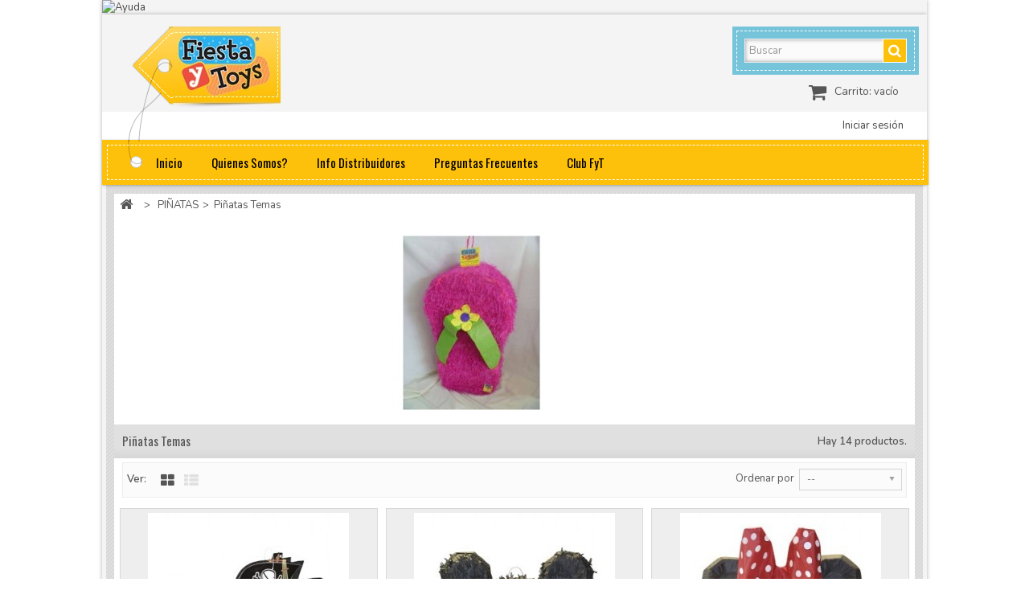

--- FILE ---
content_type: text/html; charset=utf-8
request_url: https://fiestaytoys.com/3004-pinatas-temas
body_size: 126884
content:
<!DOCTYPE HTML>
<!--[if lt IE 7]> <html class="no-js lt-ie9 lt-ie8 lt-ie7" lang="es-es"><![endif]-->
<!--[if IE 7]><html class="no-js lt-ie9 lt-ie8 ie7" lang="es-es"><![endif]-->
<!--[if IE 8]><html class="no-js lt-ie9 ie8" lang="es-es"><![endif]-->
<!--[if gt IE 8]> <html class="no-js ie9" lang="es-es"><![endif]-->
<html lang="es-es">
	<head>
		<meta charset="utf-8" />
		<title>Piñatas Temas - Fiesta y Toys</title>
		<meta name="generator" content="PrestaShop" />
		<meta name="robots" content="index,follow" />
		<meta name="viewport" content="width=device-width, minimum-scale=0.25, maximum-scale=1.6, initial-scale=1.0" /> 
		<meta name="apple-mobile-web-app-capable" content="yes" /> 
		<link rel="icon" type="image/vnd.microsoft.icon" href="/img/favicon.ico?1664863038" />
		<link rel="shortcut icon" type="image/x-icon" href="/img/favicon.ico?1664863038" />
			<link rel="stylesheet" href="/themes/PRS030063/css/global.css" type="text/css" media="all" />
			<link rel="stylesheet" href="/themes/PRS030063/css/autoload/uniform.default.css" type="text/css" media="all" />
			<link rel="stylesheet" href="/js/jquery/plugins/fancybox/jquery.fancybox.css" type="text/css" media="all" />
			<link rel="stylesheet" href="/themes/PRS030063/css/product_list.css" type="text/css" media="all" />
			<link rel="stylesheet" href="/themes/PRS030063/css/category.css" type="text/css" media="all" />
			<link rel="stylesheet" href="/themes/PRS030063/css/scenes.css" type="text/css" media="all" />
			<link rel="stylesheet" href="/themes/PRS030063/css/modules/blockcart/blockcart.css" type="text/css" media="all" />
			<link rel="stylesheet" href="/js/jquery/plugins/bxslider/jquery.bxslider.css" type="text/css" media="all" />
			<link rel="stylesheet" href="/themes/PRS030063/css/modules/blockcategories/blockcategories.css" type="text/css" media="all" />
			<link rel="stylesheet" href="/themes/PRS030063/css/modules/blockcurrencies/blockcurrencies.css" type="text/css" media="all" />
			<link rel="stylesheet" href="/themes/PRS030063/css/modules/blocklanguages/blocklanguages.css" type="text/css" media="all" />
			<link rel="stylesheet" href="/themes/PRS030063/css/modules/blocknewsletter/blocknewsletter.css" type="text/css" media="all" />
			<link rel="stylesheet" href="/themes/PRS030063/css/modules/blocksearch/blocksearch.css" type="text/css" media="all" />
			<link rel="stylesheet" href="/js/jquery/plugins/autocomplete/jquery.autocomplete.css" type="text/css" media="all" />
			<link rel="stylesheet" href="/themes/PRS030063/css/modules/blocktags/blocktags.css" type="text/css" media="all" />
			<link rel="stylesheet" href="/themes/PRS030063/css/modules/blockuserinfo/blockuserinfo.css" type="text/css" media="all" />
			<link rel="stylesheet" href="/themes/PRS030063/css/modules/blockpermanentlinks/blockpermanentlinks.css" type="text/css" media="all" />
			<link rel="stylesheet" href="/themes/PRS030063/css/modules/productcomments/productcomments.css" type="text/css" media="all" />
			<link rel="stylesheet" href="/themes/PRS030063/css/modules/blocktopmenu/css/blocktopmenu.css" type="text/css" media="all" />
			<link rel="stylesheet" href="/themes/PRS030063/css/modules/blocktopmenu/css/superfish-modified.css" type="text/css" media="all" />
			<link rel="stylesheet" href="/modules/tmfeatureproducts/css/tmfeatureproducts.css" type="text/css" media="all" />
			<link rel="stylesheet" href="/modules/tmnewproducts/tmnewproducts.css" type="text/css" media="all" />
			<link rel="stylesheet" href="/themes/PRS030063/css/modules/blockbanner/blockbanner.css" type="text/css" media="all" />
				<link rel="stylesheet" href="/themes/PRS030063/css/global.css" type="text/css" media="all" />
			<link rel="stylesheet" href="/themes/PRS030063/css/autoload/uniform.default.css" type="text/css" media="all" />
			<link rel="stylesheet" href="/js/jquery/plugins/fancybox/jquery.fancybox.css" type="text/css" media="all" />
			<link rel="stylesheet" href="/themes/PRS030063/css/product_list.css" type="text/css" media="all" />
			<link rel="stylesheet" href="/themes/PRS030063/css/category.css" type="text/css" media="all" />
			<link rel="stylesheet" href="/themes/PRS030063/css/scenes.css" type="text/css" media="all" />
			<link rel="stylesheet" href="/themes/PRS030063/css/modules/blockcart/blockcart.css" type="text/css" media="all" />
			<link rel="stylesheet" href="/js/jquery/plugins/bxslider/jquery.bxslider.css" type="text/css" media="all" />
			<link rel="stylesheet" href="/themes/PRS030063/css/modules/blockcategories/blockcategories.css" type="text/css" media="all" />
			<link rel="stylesheet" href="/themes/PRS030063/css/modules/blockcurrencies/blockcurrencies.css" type="text/css" media="all" />
			<link rel="stylesheet" href="/themes/PRS030063/css/modules/blocklanguages/blocklanguages.css" type="text/css" media="all" />
			<link rel="stylesheet" href="/themes/PRS030063/css/modules/blocknewsletter/blocknewsletter.css" type="text/css" media="all" />
			<link rel="stylesheet" href="/themes/PRS030063/css/modules/blocksearch/blocksearch.css" type="text/css" media="all" />
			<link rel="stylesheet" href="/js/jquery/plugins/autocomplete/jquery.autocomplete.css" type="text/css" media="all" />
			<link rel="stylesheet" href="/themes/PRS030063/css/modules/blocktags/blocktags.css" type="text/css" media="all" />
			<link rel="stylesheet" href="/themes/PRS030063/css/modules/blockuserinfo/blockuserinfo.css" type="text/css" media="all" />
			<link rel="stylesheet" href="/themes/PRS030063/css/modules/blockpermanentlinks/blockpermanentlinks.css" type="text/css" media="all" />
			<link rel="stylesheet" href="/themes/PRS030063/css/modules/productcomments/productcomments.css" type="text/css" media="all" />
			<link rel="stylesheet" href="/themes/PRS030063/css/modules/blocktopmenu/css/blocktopmenu.css" type="text/css" media="all" />
			<link rel="stylesheet" href="/themes/PRS030063/css/modules/blocktopmenu/css/superfish-modified.css" type="text/css" media="all" />
			<link rel="stylesheet" href="/modules/tmfeatureproducts/css/tmfeatureproducts.css" type="text/css" media="all" />
			<link rel="stylesheet" href="/modules/tmnewproducts/tmnewproducts.css" type="text/css" media="all" />
			<link rel="stylesheet" href="/themes/PRS030063/css/modules/blockbanner/blockbanner.css" type="text/css" media="all" />
	<link rel="stylesheet" href="https://fiestaytoys.com/themes/PRS030063/css/spac.css" type="text/css" media="all" />
	<script type="text/javascript">
var CUSTOMIZE_TEXTFIELD = 1;
var FancyboxI18nClose = 'Cerrar';
var FancyboxI18nNext = 'Siguiente';
var FancyboxI18nPrev = 'Anterior';
var ajax_allowed = true;
var ajaxsearch = true;
var baseDir = 'https://fiestaytoys.com/';
var baseUri = 'https://fiestaytoys.com/';
var blocksearch_type = 'top';
var comparator_max_item = 6;
var comparedProductsIds = [];
var contentOnly = false;
var currency = {"id":1,"name":"Peso","iso_code":"MXN","iso_code_num":"484","sign":"$","blank":"1","conversion_rate":"1.000000","deleted":"0","format":"1","decimals":"1","active":"1","prefix":"$ ","suffix":"","id_shop_list":null,"force_id":false};
var currencyBlank = 1;
var currencyFormat = 1;
var currencyRate = 1;
var currencySign = '$';
var customizationIdMessage = 'Personalización n°';
var delete_txt = 'Eliminar';
var displayList = false;
var freeProductTranslation = '¡Gratis!';
var freeShippingTranslation = 'Envío gratuito!';
var generated_date = 1769909567;
var hasDeliveryAddress = false;
var highDPI = false;
var id_lang = 1;
var img_dir = 'https://fiestaytoys.com/themes/PRS030063/img/';
var instantsearch = true;
var isGuest = 0;
var isLogged = 0;
var isMobile = false;
var max_item = 'No se puede agregar más de 6 producto (s) para la comparación de productos';
var min_item = 'Por favor selecciona al menos un producto';
var page_name = 'category';
var placeholder_blocknewsletter = 'Introduzca su dirección de correo electrónico';
var priceDisplayMethod = 0;
var priceDisplayPrecision = 2;
var quickView = true;
var removingLinkText = 'eliminar este producto de mi carrito';
var request = 'https://fiestaytoys.com/3004-pinatas-temas';
var roundMode = 2;
var search_url = 'https://fiestaytoys.com/buscar';
var static_token = 'f3bd8b4c52107774fa68d7fdb0040af1';
var toBeDetermined = 'A determinar';
var token = '91fe7b6bc2dc82f5d5ea5761f23a44bd';
var usingSecureMode = true;
</script>

		<script type="text/javascript" src="/js/jquery/jquery-1.11.0.min.js"></script>
		<script type="text/javascript" src="/js/jquery/jquery-migrate-1.2.1.min.js"></script>
		<script type="text/javascript" src="/js/jquery/plugins/jquery.easing.js"></script>
		<script type="text/javascript" src="/js/tools.js"></script>
		<script type="text/javascript" src="/themes/PRS030063/js/global.js"></script>
		<script type="text/javascript" src="/themes/PRS030063/js/autoload/10-bootstrap.min.js"></script>
		<script type="text/javascript" src="/themes/PRS030063/js/autoload/15-jquery.total-storage.min.js"></script>
		<script type="text/javascript" src="/themes/PRS030063/js/autoload/15-jquery.uniform-modified.js"></script>
		<script type="text/javascript" src="/js/jquery/plugins/fancybox/jquery.fancybox.js"></script>
		<script type="text/javascript" src="/themes/PRS030063/js/products-comparison.js"></script>
		<script type="text/javascript" src="/themes/PRS030063/js/category.js"></script>
		<script type="text/javascript" src="/themes/PRS030063/js/modules/blockcart/ajax-cart.js"></script>
		<script type="text/javascript" src="/js/jquery/plugins/jquery.scrollTo.js"></script>
		<script type="text/javascript" src="/js/jquery/plugins/jquery.serialScroll.js"></script>
		<script type="text/javascript" src="/js/jquery/plugins/bxslider/jquery.bxslider.js"></script>
		<script type="text/javascript" src="/themes/PRS030063/js/tools/treeManagement.js"></script>
		<script type="text/javascript" src="/themes/PRS030063/js/modules/blocknewsletter/blocknewsletter.js"></script>
		<script type="text/javascript" src="/js/jquery/plugins/autocomplete/jquery.autocomplete.js"></script>
		<script type="text/javascript" src="/themes/PRS030063/js/modules/blocksearch/blocksearch.js"></script>
		<script type="text/javascript" src="/themes/PRS030063/js/modules/blocktopmenu/js/hoverIntent.js"></script>
		<script type="text/javascript" src="/themes/PRS030063/js/modules/blocktopmenu/js/superfish-modified.js"></script>
		<script type="text/javascript" src="/themes/PRS030063/js/modules/blocktopmenu/js/blocktopmenu.js"></script>
	<script type="text/javascript" src="https://fiestaytoys.com/themes/PRS030063/js/megnor/owl.carousel.js"></script>
<script type="text/javascript" src="https://fiestaytoys.com/themes/PRS030063/js/megnor/custom.js"></script>

		
	
<!-- ================ Additional Links By Tempaltemela : START  ============= -->
<link rel="stylesheet" type="text/css" href="https://fiestaytoys.com/themes/PRS030063/css/megnor/custom.css" />
<!-- ================ Additional Links By Tempaltemela : END  ============= -->
	
		
		<link rel="stylesheet" href="https://fonts.googleapis.com/css?family=Nunito:400,600" type="text/css" media="all" />
		<link rel="stylesheet" href="https://fonts.googleapis.com/css?family=Oswald:400,600" type="text/css" media="all" />
		<link href='http://fonts.googleapis.com/css?family=Noticia+Text' rel='stylesheet' type='text/css'>
		<link href='http://fonts.googleapis.com/css?family=Rammetto+One' rel='stylesheet' type='text/css'>
		<link href='http://fonts.googleapis.com/css?family=Abel' rel='stylesheet' type='text/css'>
		
		<!--[if IE 8]>
		<script src="https://oss.maxcdn.com/libs/html5shiv/3.7.0/html5shiv.js"></script>
		<script src="https://oss.maxcdn.com/libs/respond.js/1.3.0/respond.min.js"></script>
		<![endif]-->
	</head>
	<body id="category" class="category category-3004 category-pinatas-temas show-left-column show-right-column lang_es">	
					<div id="page">
			<div class="header-container">
				<header id="header">
													<div class="banner">
						<div class="container">
							<div class="row">
								<a href="https://fiestaytoys.com/" title="Ayuda">
	<img class="img-responsive" src="https://fiestaytoys.com/modules/blockbanner/img/3e713468d91c9a25b46784e48c39ced3.png" alt="Ayuda" title="Ayuda" width="1170" height="65" />
</a>

							</div>
						</div>
					</div>
												
					
					<div>
						<div class="container">
							<div class="row">
								<div id="header_logo">
									<a href="https://fiestaytoys.com/" title="Fiesta y Toys">
									<span class="logo_link"></span>
										<img class="logo img-responsive" src="https://fiestaytoys.com/img/fiesta-y-toys-logo-1453238907.jpg" alt="Fiesta y Toys" width="139" height="106"/>
									</a>
								</div>
								<div class="header_bottom"></div>
								<!-- Block search module TOP -->
<div id="search_block_top" class="col-sm-4 clearfix">
	<form id="searchbox" method="get" action="//fiestaytoys.com/buscar" >
		<input type="hidden" name="controller" value="search" />
		<input type="hidden" name="orderby" value="position" />
		<input type="hidden" name="orderway" value="desc" />
		<input class="search_query form-control" type="text" id="search_query_top" name="search_query" placeholder="Buscar" value="" />
		<button type="submit" name="submit_search" class="btn btn-default button-search">
			<span>Buscar</span>
		</button>
	</form>
</div>
<!-- /Block search module TOP --><!-- MODULE Block cart -->
<div class="header_cart col-sm-4 clearfix">
	<div class="shopping_cart">
		<a href="https://fiestaytoys.com/pedido" title="Ver mi carrito de compra" rel="nofollow">
			<b>Carrito:</b>
			<span class="ajax_cart_quantity unvisible">0</span>
			<span class="ajax_cart_product_txt unvisible">producto</span>
			<span class="ajax_cart_product_txt_s unvisible">Productos</span>
			<span class="ajax_cart_total unvisible">
							</span>
			<span class="ajax_cart_no_product">vacío</span>
					</a>
					<div class="cart_block block exclusive">
				<div class="block_content">
					<!-- block list of products -->
					<div class="cart_block_list">
												<p class="cart_block_no_products">
							Ningún producto
						</p>
																		<div class="cart-prices">
							<div class="cart-prices-line first-line">
								<span class="price cart_block_shipping_cost ajax_cart_shipping_cost unvisible">
																			 A determinar																	</span>
								<span class="unvisible">
									Transporte
								</span>
							</div>
																					<div class="cart-prices-line last-line">
								<span class="price cart_block_total ajax_block_cart_total">$ 0.00</span>
								<span>Total</span>
							</div>
													</div>
						<p class="cart-buttons">
							<a id="button_order_cart" class="btn btn-default button button-small" href="https://fiestaytoys.com/pedido" title="Confirmar" rel="nofollow">
								<span>
									Confirmar<i class="icon-chevron-right right"></i>
								</span>
							</a>
						</p>
					</div>
				</div>
			</div><!-- .cart_block -->
			</div>
</div>

	<div id="layer_cart">
		<div class="clearfix">
			<div class="layer_cart_product col-xs-12 col-md-6">
				<span class="cross" title="Cerrar Ventana"></span>
				<span class="title">
					<i class="icon-check"></i>Producto añadido correctamente a su carrito de la compra
				</span>
				<div class="product-image-container layer_cart_img">
				</div>
				<div class="layer_cart_product_info">
					<span id="layer_cart_product_title" class="product-name"></span>
					<span id="layer_cart_product_attributes"></span>
					<div>
						<strong class="dark">Cantidad</strong>
						<span id="layer_cart_product_quantity"></span>
					</div>
					<div>
						<strong class="dark">Total</strong>
						<span id="layer_cart_product_price"></span>
					</div>
				</div>
			</div>
			<div class="layer_cart_cart col-xs-12 col-md-6">
				<span class="title">
					<!-- Plural Case [both cases are needed because page may be updated in Javascript] -->
					<span class="ajax_cart_product_txt_s  unvisible">
						Hay <span class="ajax_cart_quantity">0</span> artículos en su carrito.
					</span>
					<!-- Singular Case [both cases are needed because page may be updated in Javascript] -->
					<span class="ajax_cart_product_txt ">
						Hay 1 artículo en su cesta.
					</span>
				</span>
				<div class="layer_cart_row">
					<strong class="dark">
						Total productos:
											</strong>
					<span class="ajax_block_products_total">
											</span>
				</div>

								<div class="layer_cart_row">
					<strong class="dark unvisible">
						Total envío:&nbsp;					</strong>
					<span class="ajax_cart_shipping_cost unvisible">
													 A determinar											</span>
				</div>
								<div class="layer_cart_row">
					<strong class="dark">
						Total
											</strong>
					<span class="ajax_block_cart_total">
											</span>
				</div>
				<div class="button-container">
					<span class="continue btn btn-default button exclusive-medium" title="Continuar la compra">
						<span>
							<i class="icon-chevron-left left"></i>Continuar la compra
						</span>
					</span>
					<a class="btn btn-default button button-medium"	href="https://fiestaytoys.com/pedido" title="Ir a la caja" rel="nofollow">
						<span>
							Ir a la caja<i class="icon-chevron-right right"></i>
						</span>
					</a>
				</div>
			</div>
		</div>
		<div class="crossseling"></div>
	</div> <!-- #layer_cart -->
	<div class="layer_cart_overlay"></div>

<!-- /MODULE Block cart -->
<!-- Block languages module -->
<!-- /Block languages module -->
<!-- Block user information module NAV  -->

<div class="header_user_info">
	<ul>
			<li class="li_login last">
			<a class="login" href="https://fiestaytoys.com/mi-cuenta" rel="nofollow" title="Login to your customer account">
				Iniciar sesión
			</a>
		</li>
		</ul>
</div>
<!-- /Block usmodule NAV -->	<!-- Menu -->
	<div id="block_top_menu" class="sf-contener clearfix col-lg-12">
		<div class="cat-title">Categorías</div>
		<ul class="sf-menu clearfix menu-content">
			<li><a href="https://fiestaytoys.com/" title="Inicio">Inicio</a><ul><li><a href="https://fiestaytoys.com/3-personajes" title="PERSONAJES">PERSONAJES</a><ul><li><a href="https://fiestaytoys.com/29-aladdin-y-jazmine" title="Aladdin y Jazmine">Aladdin y Jazmine</a></li><li><a href="https://fiestaytoys.com/30-alicia-pais-maravillas" title="Alicia Pais Maravillas">Alicia Pais Maravillas</a></li><li><a href="https://fiestaytoys.com/35-angelina-ballerina" title="Angelina Ballerina">Angelina Ballerina</a></li><li><a href="https://fiestaytoys.com/40-angry-birds" title="Angry Birds">Angry Birds</a></li><li><a href="https://fiestaytoys.com/50-aurora-bella-durmiente" title="Aurora Bella Durmiente">Aurora Bella Durmiente</a></li><li><a href="https://fiestaytoys.com/55-avengers-todos" title="Avengers Todos">Avengers Todos</a></li><li><a href="https://fiestaytoys.com/60-aviones" title="Aviones">Aviones</a></li><li><a href="https://fiestaytoys.com/65-baby-shark" title="Baby Shark">Baby Shark</a></li><li><a href="https://fiestaytoys.com/75-backyardigans" title="Backyardigans">Backyardigans</a></li><li><a href="https://fiestaytoys.com/80-barbie" title="Barbie">Barbie</a></li><li><a href="https://fiestaytoys.com/85-barney" title="Barney">Barney</a></li><li><a href="https://fiestaytoys.com/90-batman" title="Batman">Batman</a></li><li><a href="https://fiestaytoys.com/92-battle-royal-fortnite" title="Battle Royal Fortnite">Battle Royal Fortnite</a></li><li><a href="https://fiestaytoys.com/95-bee-movie" title="Bee Movie">Bee Movie</a></li><li><a href="https://fiestaytoys.com/100-bella-y-bestia" title="Bella y Bestia">Bella y Bestia</a></li><li><a href="https://fiestaytoys.com/105-ben-10" title="Ben 10">Ben 10</a></li><li><a href="https://fiestaytoys.com/110-blanca-nieves" title="Blanca Nieves">Blanca Nieves</a></li><li><a href="https://fiestaytoys.com/120-bob-esponja" title="Bob Esponja">Bob Esponja</a></li><li><a href="https://fiestaytoys.com/130-bubble-guppies" title="Bubble Guppies">Bubble Guppies</a></li><li><a href="https://fiestaytoys.com/135-bratz" title="Bratz">Bratz</a></li><li><a href="https://fiestaytoys.com/145-campanita-tinkerbell" title="Campanita Tinkerbell">Campanita Tinkerbell</a></li><li><a href="https://fiestaytoys.com/165-cars" title="Cars">Cars</a></li><li><a href="https://fiestaytoys.com/166-casimeritos" title="Casimeritos">Casimeritos</a></li><li><a href="https://fiestaytoys.com/170-cenicienta" title="Cenicienta">Cenicienta</a></li><li><a href="https://fiestaytoys.com/172-chavo-del-ocho" title="Chavo Del Ocho">Chavo Del Ocho</a></li><li><a href="https://fiestaytoys.com/175-chicken-little" title="Chicken Little">Chicken Little</a></li><li><a href="https://fiestaytoys.com/185-dalmatas" title="Dalmatas">Dalmatas</a></li><li><a href="https://fiestaytoys.com/190-deportes" title="Deportes">Deportes</a></li><li><a href="https://fiestaytoys.com/193-descendientes" title="Descendientes">Descendientes</a></li><li><a href="https://fiestaytoys.com/195-diego-go-diego-go" title="Diego Go Diego Go">Diego Go Diego Go</a></li><li><a href="https://fiestaytoys.com/205-doctora-juguetes" title="Doctora Juguetes">Doctora Juguetes</a></li><li><a href="https://fiestaytoys.com/210-dora-the-explorer" title="Dora The Explorer">Dora The Explorer</a></li><li><a href="https://fiestaytoys.com/215-dragon-ball-z" title="Dragon Ball Z">Dragon Ball Z</a></li><li><a href="https://fiestaytoys.com/225-elmo" title="Elmo">Elmo</a></li><li><a href="https://fiestaytoys.com/230-equestria-girls-pony" title="Equestria Girls Pony">Equestria Girls Pony</a></li><li><a href="https://fiestaytoys.com/233-emoji-emoticons" title="Emoji Emoticons">Emoji Emoticons</a><ul><li><a href="https://fiestaytoys.com/160-carita-feliz" title="Carita Feliz">Carita Feliz</a></li><li><a href="https://fiestaytoys.com/252-emoji-emoticons" title="Emoji Emoticons">Emoji Emoticons</a></li></ul></li><li><a href="https://fiestaytoys.com/235-encantada" title="Encantada">Encantada</a></li><li><a href="https://fiestaytoys.com/240-enredados-rapunzel" title="Enredados Rapunzel">Enredados Rapunzel</a></li><li><a href="https://fiestaytoys.com/245-era-de-hielo" title="Era de Hielo">Era de Hielo</a></li><li><a href="https://fiestaytoys.com/250-frozen-aventura-congelada" title="Frozen Aventura Congelada">Frozen Aventura Congelada</a></li><li><a href="https://fiestaytoys.com/255-futbol-soccer" title="Futbol Soccer">Futbol Soccer</a></li><li><a href="https://fiestaytoys.com/256-futbol-americano" title="Futbol Americano">Futbol Americano</a></li><li><a href="https://fiestaytoys.com/275-hannah-montana" title="Hannah Montana">Hannah Montana</a></li><li><a href="https://fiestaytoys.com/285-hi5" title="Hi5">Hi5</a></li><li><a href="https://fiestaytoys.com/290-high-school" title="High School">High School</a></li><li><a href="https://fiestaytoys.com/295-hot-wheels" title="Hot Wheels">Hot Wheels</a></li><li><a href="https://fiestaytoys.com/315-intensamente-insideout" title="Intensamente InsideOut">Intensamente InsideOut</a></li><li><a href="https://fiestaytoys.com/325-jake-never-land-pirates" title="Jake Never Land Pirates">Jake Never Land Pirates</a></li><li><a href="https://fiestaytoys.com/330-jelly-jamm" title="Jelly Jamm">Jelly Jamm</a></li><li><a href="https://fiestaytoys.com/340-jurassic-dinosaurios" title="Jurassic Dinosaurios">Jurassic Dinosaurios</a></li><li><a href="https://fiestaytoys.com/355-kitty-hello-kitty" title="Kitty Hello Kitty">Kitty Hello Kitty</a></li><li><a href="https://fiestaytoys.com/360-kung-fu-panda" title="Kung Fu Panda">Kung Fu Panda</a></li><li><a href="https://fiestaytoys.com/365-la-liga-de-la-justicia" title="La Liga De La Justicia">La Liga De La Justicia</a></li><li><a href="https://fiestaytoys.com/368-ladybug-miraculous" title="Ladybug Miraculous">Ladybug Miraculous</a></li><li><a href="https://fiestaytoys.com/370-lalaloopsy" title="Lalaloopsy">Lalaloopsy</a></li><li><a href="https://fiestaytoys.com/372-lazy-town" title="Lazy Town">Lazy Town</a></li><li><a href="https://fiestaytoys.com/375-lego" title="Lego">Lego</a></li><li><a href="https://fiestaytoys.com/380-lol-surprise" title="LOL Surprise">LOL Surprise</a></li><li><a href="https://fiestaytoys.com/390-los-increibles" title="Los Increibles">Los Increibles</a></li><li><a href="https://fiestaytoys.com/415-madagascar" title="Madagascar">Madagascar</a></li><li><a href="https://fiestaytoys.com/420-masha-y-el-oso" title="Masha y El Oso">Masha y El Oso</a></li><li><a href="https://fiestaytoys.com/425-mario-bros" title="Mario Bros">Mario Bros</a></li><li><a href="https://fiestaytoys.com/450-mi-villano-favorito" title="Mi Villano Favorito">Mi Villano Favorito</a></li><li><a href="https://fiestaytoys.com/455-mickey-mouse" title="Mickey Mouse">Mickey Mouse</a></li><li><a href="https://fiestaytoys.com/460-minnie-mouse" title="Minnie Mouse">Minnie Mouse</a></li><li><a href="https://fiestaytoys.com/463-moana" title="Moana">Moana</a></li><li><a href="https://fiestaytoys.com/465-monster-high" title="Monster High">Monster High</a></li><li><a href="https://fiestaytoys.com/468-monster-jam" title="Monster Jam">Monster Jam</a></li><li><a href="https://fiestaytoys.com/480-monsters-inc" title="Monsters Inc">Monsters Inc</a></li><li><a href="https://fiestaytoys.com/490-moxie-girls" title="Moxie Girls">Moxie Girls</a></li><li><a href="https://fiestaytoys.com/510-nemo-y-dory" title="Nemo y Dory">Nemo y Dory</a></li><li><a href="https://fiestaytoys.com/525-ositos-carinositos" title="Ositos Carinositos">Ositos Carinositos</a></li><li><a href="https://fiestaytoys.com/530-padrinos-magicos" title="Padrinos Magicos">Padrinos Magicos</a></li><li><a href="https://fiestaytoys.com/532-paw-patrol" title="Paw Patrol">Paw Patrol</a></li><li><a href="https://fiestaytoys.com/535-peppa-pig" title="Peppa Pig">Peppa Pig</a></li><li><a href="https://fiestaytoys.com/545-pequeno-my-little-pony" title="Pequeño My Little Pony">Pequeño My Little Pony</a></li><li><a href="https://fiestaytoys.com/550-peter-pan" title="Peter Pan">Peter Pan</a></li><li><a href="https://fiestaytoys.com/555-phineas-y-pherb" title="Phineas y Pherb">Phineas y Pherb</a></li><li><a href="https://fiestaytoys.com/570-piratas" title="Piratas">Piratas</a></li><li><a href="https://fiestaytoys.com/573-pj-maks" title="PJ Maks">PJ Maks</a></li><li><a href="https://fiestaytoys.com/575-plantas-vs-zombies" title="Plantas vs Zombies">Plantas vs Zombies</a></li><li><a href="https://fiestaytoys.com/580-plaza-sesamo-y-elmo" title="Plaza Sesamo y Elmo">Plaza Sesamo y Elmo</a></li><li><a href="https://fiestaytoys.com/585-pocoyo" title="Pocoyo">Pocoyo</a></li><li><a href="https://fiestaytoys.com/588-pokemon-pikachu" title="Pokemon Pikachu">Pokemon Pikachu</a></li><li><a href="https://fiestaytoys.com/590-power-rangers" title="Power Rangers">Power Rangers</a></li><li><a href="https://fiestaytoys.com/595-princesas" title="Princesas">Princesas</a></li><li><a href="https://fiestaytoys.com/600-princesita-sofia-the-first" title="Princesita Sofia The First">Princesita Sofia The First</a></li><li><a href="https://fiestaytoys.com/605-pucca" title="Pucca">Pucca</a></li><li><a href="https://fiestaytoys.com/620-rosita-fresita" title="Rosita Fresita">Rosita Fresita</a></li><li><a href="https://fiestaytoys.com/627-shopkins" title="Shopkins">Shopkins</a></li><li><a href="https://fiestaytoys.com/635-sirenita-ariel" title="Sirenita Ariel">Sirenita Ariel</a></li><li><a href="https://fiestaytoys.com/638-soy-luna" title="Soy Luna">Soy Luna</a></li><li><a href="https://fiestaytoys.com/645-spiderman" title="Spiderman">Spiderman</a></li><li><a href="https://fiestaytoys.com/655-star-wars" title="Star Wars">Star Wars</a></li><li><a href="https://fiestaytoys.com/665-superman" title="Superman">Superman</a></li><li><a href="https://fiestaytoys.com/666-superhero-girls" title="Superhero Girls">Superhero Girls</a></li><li><a href="https://fiestaytoys.com/667-super-heroes-otros" title="Super Heroes Otros">Super Heroes Otros</a></li><li><a href="https://fiestaytoys.com/668-teen-titans-go" title="Teen Titans Go">Teen Titans Go</a></li><li><a href="https://fiestaytoys.com/670-thomas-and-friends" title="Thomas and Friends">Thomas and Friends</a></li><li><a href="https://fiestaytoys.com/680-tortugas-ninja" title="Tortugas Ninja">Tortugas Ninja</a></li><li><a href="https://fiestaytoys.com/685-toy-story" title="Toy Story">Toy Story</a></li><li><a href="https://fiestaytoys.com/710-transformers" title="Transformers">Transformers</a></li><li><a href="https://fiestaytoys.com/711-trolls" title="Trolls">Trolls</a></li><li><a href="https://fiestaytoys.com/715-valiente-brave" title="Valiente Brave">Valiente Brave</a></li><li><a href="https://fiestaytoys.com/720-vampirina" title="Vampirina">Vampirina</a></li><li><a href="https://fiestaytoys.com/730-virgencita" title="Virgencita">Virgencita</a></li><li><a href="https://fiestaytoys.com/740-winnie-pooh" title="Winnie Pooh">Winnie Pooh</a></li><li><a href="https://fiestaytoys.com/750-wwe-y-luchas" title="WWE y Luchas">WWE y Luchas</a></li><li><a href="https://fiestaytoys.com/752-fiesta-monster-fyt" title="Fiesta Monster FyT">Fiesta Monster FyT</a></li><li><a href="https://fiestaytoys.com/755-personajes-otros" title="PERSONAJES Otros">PERSONAJES Otros</a><ul><li><a href="https://fiestaytoys.com/115-bob-constructor" title="Bob Constructor">Bob Constructor</a></li><li><a href="https://fiestaytoys.com/140-camp-rock" title="Camp Rock">Camp Rock</a></li><li><a href="https://fiestaytoys.com/257-gallinita-pintadita" title="Gallinita Pintadita">Gallinita Pintadita</a></li><li><a href="https://fiestaytoys.com/280-harry-potter" title="Harry Potter">Harry Potter</a></li><li><a href="https://fiestaytoys.com/515-ninjago" title="Ninjago">Ninjago</a></li><li><a href="https://fiestaytoys.com/520-open-season" title="Open Season">Open Season</a></li><li><a href="https://fiestaytoys.com/565-pitufos" title="Pitufos">Pitufos</a></li><li><a href="https://fiestaytoys.com/700-tarzan" title="Tarzan">Tarzan</a></li><li><a href="https://fiestaytoys.com/785-wiggles" title="Wiggles">Wiggles</a></li></ul></li></ul></li><li><a href="https://fiestaytoys.com/4-fiestas-tematicas" title="FIESTAS TEMATICAS">FIESTAS TEMATICAS</a><ul><li><a href="https://fiestaytoys.com/1030-t-30-cumple-30" title="T 30 Cumple 30">T 30 Cumple 30</a></li><li><a href="https://fiestaytoys.com/1035-t-40-cumple-40" title="T 40 Cumple 40">T 40 Cumple 40</a></li><li><a href="https://fiestaytoys.com/1040-t-50-cumple-50" title="T 50 Cumple 50">T 50 Cumple 50</a></li><li><a href="https://fiestaytoys.com/1045-t-60-cumple-60" title="T 60 Cumple 60">T 60 Cumple 60</a></li><li><a href="https://fiestaytoys.com/1055-t-ninas-girls-party" title="T NiñAs Girls Party">T NiñAs Girls Party</a><ul><li><a href="https://fiestaytoys.com/712-t-unicornios" title="T Unicornios">T Unicornios</a></li><li><a href="https://fiestaytoys.com/1051-t-llama-fun" title="T Llama Fun">T Llama Fun</a></li><li><a href="https://fiestaytoys.com/1450-t-princess-glamour-fashion" title="T Princess Glamour Fashion">T Princess Glamour Fashion</a></li><li><a href="https://fiestaytoys.com/1452-t-sirenas-mermaids" title="T Sirenas Mermaids">T Sirenas Mermaids</a></li><li><a href="https://fiestaytoys.com/5152-t-baile-y-ballet" title="T Baile y Ballet">T Baile y Ballet</a></li></ul></li><li><a href="https://fiestaytoys.com/1060-t-ninos-boys-party" title="T NiñOs Boys Party">T NiñOs Boys Party</a><ul><li><a href="https://fiestaytoys.com/1391-t-videojuegos-gamers" title="T Videojuegos Gamers">T Videojuegos Gamers</a></li><li><a href="https://fiestaytoys.com/1475-t-vaqueros" title="T Vaqueros">T Vaqueros</a></li></ul></li><li><a href="https://fiestaytoys.com/1070-t-disenos-fiesta-4all" title="T Diseños Fiesta 4All">T Diseños Fiesta 4All</a><ul><li><a href="https://fiestaytoys.com/1047-t-bright-birthday" title="T Bright Birthday">T Bright Birthday</a></li><li><a href="https://fiestaytoys.com/1048-t-celebrate-streamers" title="T Celebrate Streamers">T Celebrate Streamers</a></li><li><a href="https://fiestaytoys.com/1050-t-pride-rainbow" title="T Pride Rainbow">T Pride Rainbow</a></li></ul></li><li><a href="https://fiestaytoys.com/1310-t-amor-y-amistad" title="T Amor y Amistad">T Amor y Amistad</a></li><li><a href="https://fiestaytoys.com/1315-t-amor-y-paz-hippies" title="T Amor y Paz Hippies">T Amor y Paz Hippies</a></li><li><a href="https://fiestaytoys.com/1320-t-animal-print" title="T Animal Print">T Animal Print</a></li><li><a href="https://fiestaytoys.com/1325-t-aniversarios" title="T Aniversarios">T Aniversarios</a></li><li><a href="https://fiestaytoys.com/1355-t-carnaval-y-mardigrass" title="T Carnaval y Mardigrass">T Carnaval y Mardigrass</a></li><li><a href="https://fiestaytoys.com/1360-t-casino" title="T Casino">T Casino</a></li><li><a href="https://fiestaytoys.com/1370-t-circo-payasos" title="T Circo Payasos">T Circo Payasos</a></li><li><a href="https://fiestaytoys.com/1372-t-despedidas-solteros" title="T Despedidas Solteros">T Despedidas Solteros</a></li><li><a href="https://fiestaytoys.com/1375-t-deportes" title="T Deportes">T Deportes</a></li><li><a href="https://fiestaytoys.com/1380-t-dinosaurios" title="T Dinosaurios">T Dinosaurios</a></li><li><a href="https://fiestaytoys.com/1381-t-dulces-y-quequitos" title="T Dulces y Quequitos">T Dulces y Quequitos</a></li><li><a href="https://fiestaytoys.com/1393-t-golden-party" title="T Golden Party">T Golden Party</a></li><li><a href="https://fiestaytoys.com/1410-t-hawaianos-luau-verano" title="T Hawaianos Luau Verano">T Hawaianos Luau Verano</a></li><li><a href="https://fiestaytoys.com/1415-t-hollywood" title="T Hollywood">T Hollywood</a></li><li><a href="https://fiestaytoys.com/1422-t-mariposas-flores-primavera" title="T Mariposas Flores Primavera">T Mariposas Flores Primavera</a></li><li><a href="https://fiestaytoys.com/1425-t-musica-disco-rock" title="T Musica Disco Rock">T Musica Disco Rock</a></li><li><a href="https://fiestaytoys.com/1430-t-neon" title="T Neon">T Neon</a></li><li><a href="https://fiestaytoys.com/1435-t-piratas-pirates" title="T Piratas Pirates">T Piratas Pirates</a></li><li><a href="https://fiestaytoys.com/1455-t-soldados-camuflaje-caceria" title="T Soldados Camuflaje Caceria">T Soldados Camuflaje Caceria</a></li><li><a href="https://fiestaytoys.com/1500-t-religiosos" title="T Religiosos">T Religiosos</a><ul><li><a href="https://fiestaytoys.com/1350-t-bautizo" title="T Bautizo">T Bautizo</a></li><li><a href="https://fiestaytoys.com/1445-t-primera-comunion" title="T Primera Comunión">T Primera Comunión</a></li></ul></li><li><a href="https://fiestaytoys.com/1520-t-bodas-weddings" title="T Bodas Weddings">T Bodas Weddings</a></li><li><a href="https://fiestaytoys.com/1521-t-bebes-babies-all" title="T Bebés Babies All">T Bebés Babies All</a><ul><li><a href="https://fiestaytoys.com/1330-t-baby-shower" title="T Baby Shower">T Baby Shower</a></li><li><a href="https://fiestaytoys.com/1392-t-gender-revela-sexo-bebe" title="T Gender Revela Sexo Bebé">T Gender Revela Sexo Bebé</a></li></ul></li><li><a href="https://fiestaytoys.com/1530-t-xv-15-quinceanera" title="T XV 15 Quinceañera">T XV 15 Quinceañera</a></li></ul></li><li><a href="https://fiestaytoys.com/5-festividades-holidays" title="FESTIVIDADES Holidays">FESTIVIDADES Holidays</a><ul><li><a href="https://fiestaytoys.com/18-h-new-year-ano-nuevo" title="H New Year Año Nuevo">H New Year Año Nuevo</a></li><li><a href="https://fiestaytoys.com/19-h-san-valentin-amor" title="H San Valentin Amor">H San Valentin Amor</a></li><li><a href="https://fiestaytoys.com/20-h-pascua-easter" title="H Pascua Easter">H Pascua Easter</a></li><li><a href="https://fiestaytoys.com/21-h-dia-del-nino" title="H Dia del Niño">H Dia del Niño</a></li><li><a href="https://fiestaytoys.com/22-h-dia-de-las-madres" title="H Dia de las Madres">H Dia de las Madres</a></li><li><a href="https://fiestaytoys.com/23-h-dia-del-padre" title="H Dia del Padre">H Dia del Padre</a></li><li><a href="https://fiestaytoys.com/24-h-graduaciones" title="H Graduaciones">H Graduaciones</a></li><li><a href="https://fiestaytoys.com/25-h-fiestas-patrias-mexico" title="H Fiestas Patrias Mexico">H Fiestas Patrias Mexico</a></li><li><a href="https://fiestaytoys.com/26-h-halloween" title="H Halloween">H Halloween</a></li><li><a href="https://fiestaytoys.com/27-h-dia-de-muertos" title="H Dia de Muertos">H Dia de Muertos</a></li><li><a href="https://fiestaytoys.com/28-h-navidad" title="H Navidad">H Navidad</a></li></ul></li><li><a href="https://fiestaytoys.com/6-colecciones" title="COLECCIONES">COLECCIONES</a><ul><li><a href="https://fiestaytoys.com/1200-coll-blanco-y-negro" title="COLL Blanco y Negro">COLL Blanco y Negro</a></li><li><a href="https://fiestaytoys.com/1230-coll-colores-solidos" title="COLL Colores Solidos">COLL Colores Solidos</a><ul><li><a href="https://fiestaytoys.com/1501-col-amarillo" title="Col Amarillo">Col Amarillo</a></li><li><a href="https://fiestaytoys.com/1502-col-azul-rey" title="Col Azul Rey">Col Azul Rey</a></li><li><a href="https://fiestaytoys.com/1503-col-blanco" title="Col Blanco">Col Blanco</a></li><li><a href="https://fiestaytoys.com/1504-col-caribe-turquesa" title="Col Caribe Turquesa">Col Caribe Turquesa</a></li><li><a href="https://fiestaytoys.com/1505-col-celeste" title="Col Celeste">Col Celeste</a></li><li><a href="https://fiestaytoys.com/1506-col-chocolate-cafe" title="Col Chocolate Cafe">Col Chocolate Cafe</a></li><li><a href="https://fiestaytoys.com/1507-col-fiucha-magenta" title="Col Fiucha Magenta">Col Fiucha Magenta</a></li><li><a href="https://fiestaytoys.com/1508-col-lila-lavanda" title="Col Lila Lavanda">Col Lila Lavanda</a></li><li><a href="https://fiestaytoys.com/1509-col-morado" title="Col Morado">Col Morado</a></li><li><a href="https://fiestaytoys.com/1510-col-naranja" title="Col Naranja">Col Naranja</a></li><li><a href="https://fiestaytoys.com/1511-col-negro" title="Col Negro">Col Negro</a></li><li><a href="https://fiestaytoys.com/1512-col-oro" title="Col Oro">Col Oro</a></li><li><a href="https://fiestaytoys.com/1513-col-plata" title="Col Plata">Col Plata</a></li><li><a href="https://fiestaytoys.com/1514-col-rojo" title="Col Rojo">Col Rojo</a></li><li><a href="https://fiestaytoys.com/1515-col-rosa" title="Col Rosa">Col Rosa</a></li><li><a href="https://fiestaytoys.com/1516-col-transparente-clear" title="Col Transparente Clear">Col Transparente Clear</a></li><li><a href="https://fiestaytoys.com/1517-col-vainilla-beige" title="Col Vainilla Beige">Col Vainilla Beige</a></li><li><a href="https://fiestaytoys.com/1518-col-verde-bandera" title="Col Verde Bandera">Col Verde Bandera</a></li><li><a href="https://fiestaytoys.com/1519-col-verde-kiwi-limon" title="Col Verde Kiwi Limon">Col Verde Kiwi Limon</a></li></ul></li><li><a href="https://fiestaytoys.com/1250-coll-rainbow-multicolor" title="COLL Rainbow Multicolor">COLL Rainbow Multicolor</a></li><li><a href="https://fiestaytoys.com/1260-coll-polka-dots-lunares" title="COLL Polka Dots Lunares">COLL Polka Dots Lunares</a></li><li><a href="https://fiestaytoys.com/1280-coll-neon-party" title="COLL Neon Party">COLL Neon Party</a></li></ul></li><li><a href="https://fiestaytoys.com/7-arts-fiesta" title="ARTs FIESTA">ARTs FIESTA</a><ul><li><a href="https://fiestaytoys.com/1999-invitaciones" title="Invitaciones">Invitaciones</a><ul><li><a href="https://fiestaytoys.com/2000-inv-cumpleanos" title="Inv Cumpleaños">Inv Cumpleaños</a></li><li><a href="https://fiestaytoys.com/2010-inv-despedida-soltera" title="Inv Despedida Soltera">Inv Despedida Soltera</a></li><li><a href="https://fiestaytoys.com/2015-inv-baby-shower" title="Inv Baby Shower">Inv Baby Shower</a></li><li><a href="https://fiestaytoys.com/2020-inv-bautizo" title="Inv Bautizo">Inv Bautizo</a></li><li><a href="https://fiestaytoys.com/2025-inv-primera-comunion" title="Inv Primera Comunión">Inv Primera Comunión</a></li></ul></li><li><a href="https://fiestaytoys.com/2026-distintivos-y-calcas" title="Distintivos y Calcas">Distintivos y Calcas</a><ul><li><a href="https://fiestaytoys.com/2030-distintivos" title="Distintivos">Distintivos</a></li><li><a href="https://fiestaytoys.com/2032-calcomanias" title="Calcomanias">Calcomanias</a></li></ul></li><li><a href="https://fiestaytoys.com/2039-bolsitas-para-dulces" title="BOLSITAS para Dulces">BOLSITAS para Dulces</a><ul><li><a href="https://fiestaytoys.com/2040-bolsitas-personajes" title="Bolsitas PERSONAJES">Bolsitas PERSONAJES</a></li><li><a href="https://fiestaytoys.com/2045-bolsitas-celofan" title="Bolsitas CELOFAN">Bolsitas CELOFAN</a></li></ul></li><li><a href="https://fiestaytoys.com/2059-loncheras-cajas-carton" title="LONCHERAS Cajas Carton">LONCHERAS Cajas Carton</a><ul><li><a href="https://fiestaytoys.com/2060-cajas-loncheras-personajes" title="Cajas Loncheras Personajes">Cajas Loncheras Personajes</a></li></ul></li><li><a href="https://fiestaytoys.com/2074-dulceros-novedades" title="DULCEROS Novedades">DULCEROS Novedades</a><ul><li><a href="https://fiestaytoys.com/2065-cajas-loncheras-colores" title="Cajas Loncheras Colores">Cajas Loncheras Colores</a></li><li><a href="https://fiestaytoys.com/2070-caja-tipo-palomitas" title="Caja tipo Palomitas">Caja tipo Palomitas</a></li><li><a href="https://fiestaytoys.com/2075-dl-cilindros-vasos-sandwicheras" title="DL Cilindros Vasos Sandwicheras">DL Cilindros Vasos Sandwicheras</a></li><li><a href="https://fiestaytoys.com/2081-dl-loncheras-lapiceras-alcancias" title="DL Loncheras Lapiceras Alcancias">DL Loncheras Lapiceras Alcancias</a></li><li><a href="https://fiestaytoys.com/2089-dl-canastas-y-tinas" title="DL Canastas y Tinas">DL Canastas y Tinas</a></li><li><a href="https://fiestaytoys.com/2099-dl-novedades" title="DL Novedades">DL Novedades</a></li></ul></li><li><a href="https://fiestaytoys.com/2114-tableware-utensilios-mesa" title="TABLEWARE-Utensilios Mesa">TABLEWARE-Utensilios Mesa</a><ul><li><a href="https://fiestaytoys.com/2115-manteles-colores" title="Manteles Colores">Manteles Colores</a></li><li><a href="https://fiestaytoys.com/2120-manteles-decorados" title="Manteles Decorados">Manteles Decorados</a></li><li><a href="https://fiestaytoys.com/2125-platos-colores" title="Platos Colores">Platos Colores</a></li><li><a href="https://fiestaytoys.com/2135-platos-decorados" title="Platos Decorados">Platos Decorados</a></li><li><a href="https://fiestaytoys.com/2140-platos-termicos" title="Platos Termicos">Platos Termicos</a></li><li><a href="https://fiestaytoys.com/2145-vasos-colores" title="Vasos Colores">Vasos Colores</a></li><li><a href="https://fiestaytoys.com/2150-vasos-transparentes" title="Vasos Transparentes">Vasos Transparentes</a></li><li><a href="https://fiestaytoys.com/2155-vasos-decorados" title="Vasos Decorados">Vasos Decorados</a></li><li><a href="https://fiestaytoys.com/2160-vasos-termicos" title="Vasos Termicos">Vasos Termicos</a></li><li><a href="https://fiestaytoys.com/2165-copas-vasos-tipo-cristal" title="Copas Vasos Tipo Cristal">Copas Vasos Tipo Cristal</a></li><li><a href="https://fiestaytoys.com/2170-botaneros-y-charolas" title="Botaneros y Charolas">Botaneros y Charolas</a></li><li><a href="https://fiestaytoys.com/2175-pinzas-cucharones-y" title="Pinzas Cucharones y+">Pinzas Cucharones y+</a></li><li><a href="https://fiestaytoys.com/2180-servilletas-colores" title="Servilletas Colores">Servilletas Colores</a></li><li><a href="https://fiestaytoys.com/2185-servilletas-decoradas" title="Servilletas Decoradas">Servilletas Decoradas</a></li><li><a href="https://fiestaytoys.com/2190-servilletas-basicas" title="Servilletas Basicas">Servilletas Basicas</a></li><li><a href="https://fiestaytoys.com/2195-cubiertos" title="Cubiertos">Cubiertos</a></li><li><a href="https://fiestaytoys.com/2200-popotes" title="Popotes">Popotes</a></li></ul></li><li><a href="https://fiestaytoys.com/2219-adornos-y-letreros" title="Adornos y Letreros">Adornos y Letreros</a><ul><li><a href="https://fiestaytoys.com/2220-banner-felicidades" title="Banner Felicidades">Banner Felicidades</a></li><li><a href="https://fiestaytoys.com/2225-banner-personajes" title="Banner Personajes">Banner Personajes</a></li><li><a href="https://fiestaytoys.com/2230-banner-bebes" title="Banner Bebes">Banner Bebes</a></li><li><a href="https://fiestaytoys.com/2235-banner-mensajes" title="Banner Mensajes">Banner Mensajes</a></li><li><a href="https://fiestaytoys.com/2240-adornos-felicidades" title="Adornos Felicidades">Adornos Felicidades</a></li><li><a href="https://fiestaytoys.com/2245-adornos-cumpleanos" title="Adornos Cumpleaños">Adornos Cumpleaños</a></li><li><a href="https://fiestaytoys.com/2250-adornos-bebes" title="Adornos Bebes">Adornos Bebes</a></li><li><a href="https://fiestaytoys.com/2260-toppers-decorativos" title="Toppers Decorativos">Toppers Decorativos</a></li></ul></li><li><a href="https://fiestaytoys.com/2259-gorritos-de-fiesta" title="Gorritos de Fiesta">Gorritos de Fiesta</a></li><li><a href="https://fiestaytoys.com/2274-confetti-y-serpentinas" title="Confetti y Serpentinas">Confetti y Serpentinas</a><ul><li><a href="https://fiestaytoys.com/2275-confetti-serpentina-papel" title="Confetti Serpentina Papel">Confetti Serpentina Papel</a></li><li><a href="https://fiestaytoys.com/2280-confetti-metalico" title="Confetti Metalico">Confetti Metalico</a></li><li><a href="https://fiestaytoys.com/2290-espuma-y-serpentina-sprays" title="Espuma y Serpentina Sprays">Espuma y Serpentina Sprays</a></li><li><a href="https://fiestaytoys.com/2505-canon-confetti-popper-shooter" title="Cañon Confetti Popper Shooter">Cañon Confetti Popper Shooter</a></li></ul></li></ul></li><li><a href="https://fiestaytoys.com/8-arts-animacion" title="ARTs ANIMACION">ARTs ANIMACION</a><ul><li><a href="https://fiestaytoys.com/2499-antifaces-y-mascaras" title="Antifaces y Mascaras">Antifaces y Mascaras</a></li><li><a href="https://fiestaytoys.com/2504-canones-confetti-poppers" title="Cañones Confetti Poppers">Cañones Confetti Poppers</a></li><li><a href="https://fiestaytoys.com/2509-collares-anillos-diademas-y" title="Collares Anillos Diademas y+">Collares Anillos Diademas y+</a></li><li><a href="https://fiestaytoys.com/2514-iluminados-glow-neon-leds" title="Iluminados Glow Neon Leds">Iluminados Glow Neon Leds</a><ul><li><a href="https://fiestaytoys.com/2515-glow-in-the-dark-y-fluo" title="GLOW in the Dark y Fluo">GLOW in the Dark y Fluo</a></li><li><a href="https://fiestaytoys.com/2520-leds" title="Leds">Leds</a></li></ul></li><li><a href="https://fiestaytoys.com/2529-inflables" title="Inflables">Inflables</a></li><li><a href="https://fiestaytoys.com/2539-lentes" title="Lentes">Lentes</a></li><li><a href="https://fiestaytoys.com/2544-ruidosos-cornetas-trompetas" title="Ruidosos Cornetas Trompetas+">Ruidosos Cornetas Trompetas+</a></li><li><a href="https://fiestaytoys.com/2559-sombreros-y-pelucas" title="Sombreros y Pelucas">Sombreros y Pelucas</a><ul><li><a href="https://fiestaytoys.com/2560-sombreros-y-gorros" title="Sombreros y Gorros">Sombreros y Gorros</a></li><li><a href="https://fiestaytoys.com/2565-pelucas-bigotes-y-pelos" title="Pelucas Bigotes y Pelos">Pelucas Bigotes y Pelos</a></li></ul></li><li><a href="https://fiestaytoys.com/2579-disfraces-y-accesorios" title="Disfraces y Accesorios">Disfraces y Accesorios</a></li></ul></li><li><a href="https://fiestaytoys.com/9-premios-y-recuerditos" title="PREMIOS y Recuerditos">PREMIOS y Recuerditos</a><ul><li><a href="https://fiestaytoys.com/2668-premios-economicos" title="Premios Economicos">Premios Economicos</a></li><li><a href="https://fiestaytoys.com/2677-premios-estandar" title="Premios Estandar">Premios Estandar</a></li><li><a href="https://fiestaytoys.com/2678-premios-con-dulce" title="Premios con Dulce">Premios con Dulce</a></li><li><a href="https://fiestaytoys.com/2687-premios-regalito" title="Premios Regalito">Premios Regalito</a></li><li><a href="https://fiestaytoys.com/2699-recuerditos-eventos" title="Recuerditos Eventos">Recuerditos Eventos</a></li><li><a href="https://fiestaytoys.com/6509-pelotas" title="Pelotas">Pelotas</a></li></ul></li><li><a href="https://fiestaytoys.com/10-pinatas" title="PIÑATAS">PIÑATAS</a><ul><li><a href="https://fiestaytoys.com/2999-pinatas-personajes" title="Piñatas Personajes">Piñatas Personajes</a></li><li class="sfHoverForce"><a href="https://fiestaytoys.com/3004-pinatas-temas" title="Piñatas Temas">Piñatas Temas</a></li><li><a href="https://fiestaytoys.com/3009-pinatas-pascua" title="Piñatas Pascua">Piñatas Pascua</a></li><li><a href="https://fiestaytoys.com/3014-pinatas-halloween" title="Piñatas Halloween">Piñatas Halloween</a></li><li><a href="https://fiestaytoys.com/3019-pinatas-navidad" title="Piñatas Navidad">Piñatas Navidad</a></li></ul></li><li><a href="https://fiestaytoys.com/11-globos" title="GLOBOS">GLOBOS</a><ul><li><a href="https://fiestaytoys.com/3099-globos-metalicos-y-latex" title="GLOBOS Metalicos y Latex">GLOBOS Metalicos y Latex</a><ul><li><a href="https://fiestaytoys.com/3100-4in-met" title="4in Met">4in Met</a></li><li><a href="https://fiestaytoys.com/3105-9in-met" title="9in Met">9in Met</a></li><li><a href="https://fiestaytoys.com/3110-14in-met" title="14in Met">14in Met</a></li><li><a href="https://fiestaytoys.com/3115-18in-met" title="18in+ Met">18in+ Met</a></li><li><a href="https://fiestaytoys.com/3120-globos-jumbo-y-caminantes" title="Globos Jumbo y Caminantes">Globos Jumbo y Caminantes</a></li><li><a href="https://fiestaytoys.com/3150-infladores-y-tanques" title="Infladores y Tanques">Infladores y Tanques</a></li><li><a href="https://fiestaytoys.com/3155-portaglobos-y-accesorios" title="Portaglobos y Accesorios">Portaglobos y Accesorios</a></li><li><a href="https://fiestaytoys.com/3160-globos-latex" title="Globos Latex">Globos Latex</a></li></ul></li><li><a href="https://fiestaytoys.com/3164-arreglos-con-globos" title="Arreglos con Globos">Arreglos con Globos</a><ul><li><a href="https://fiestaytoys.com/3165-arreglos-toda-ocasion" title="Arreglos Toda Ocasion">Arreglos Toda Ocasion</a></li><li><a href="https://fiestaytoys.com/3170-arreglos-personajes" title="Arreglos Personajes">Arreglos Personajes</a></li><li><a href="https://fiestaytoys.com/3175-gl-centros-de-mesa" title="Gl Centros de Mesa">Gl Centros de Mesa</a></li><li><a href="https://fiestaytoys.com/3180-gl-decoracion-eventos" title="Gl Decoracion Eventos">Gl Decoracion Eventos</a></li></ul></li></ul></li><li><a href="https://fiestaytoys.com/12-decoraciones" title="DECORACIONES">DECORACIONES</a><ul><li><a href="https://fiestaytoys.com/3299-centros-de-mesa" title="Centros de Mesa">Centros de Mesa</a></li><li><a href="https://fiestaytoys.com/3314-decoracion-con-adornos" title="Decoracion con Adornos">Decoracion con Adornos</a></li><li><a href="https://fiestaytoys.com/3319-decoracion-con-globos" title="Decoracion con Globos">Decoracion con Globos</a><ul><li><a href="https://fiestaytoys.com/3320-arcos-columnas-guirnaldas" title="Arcos Columnas Guirnaldas">Arcos Columnas Guirnaldas</a></li></ul></li><li><a href="https://fiestaytoys.com/3324-espigas-ramas-y-plumas" title="Espigas Ramas y Plumas">Espigas Ramas y Plumas</a></li><li><a href="https://fiestaytoys.com/3329-cortinas-y-colgantes" title="Cortinas y Colgantes">Cortinas y Colgantes</a></li></ul></li><li><a href="https://fiestaytoys.com/13-velitas-y-deco-pastel" title="VELITAS y DECO PASTEL">VELITAS y DECO PASTEL</a><ul><li><a href="https://fiestaytoys.com/3703-velitas-numericas" title="Velitas Numericas">Velitas Numericas</a></li><li><a href="https://fiestaytoys.com/3705-velitas-personajes" title="Velitas Personajes">Velitas Personajes</a></li><li><a href="https://fiestaytoys.com/3715-velitas-luces-y-especiales" title="Velitas Luces y Especiales">Velitas Luces y Especiales</a><ul><li><a href="https://fiestaytoys.com/3701-velitas-clasicas" title="Velitas Clasicas">Velitas Clasicas</a></li></ul></li><li><a href="https://fiestaytoys.com/3719-pastel-decoraciones-y-accs" title="Pastel Decoraciones y Accs">Pastel Decoraciones y Accs</a><ul><li><a href="https://fiestaytoys.com/3730-cake-toppers-decor" title="Cake Toppers & Decor">Cake Toppers & Decor</a></li></ul></li></ul></li><li><a href="https://fiestaytoys.com/14-dulces-y-botanas" title="DULCES y BOTANAS">DULCES y BOTANAS</a><ul><li><a href="https://fiestaytoys.com/3999-dulces-x-tipo" title="Dulces x TIPO">Dulces x TIPO</a><ul><li><a href="https://fiestaytoys.com/4005-caramelo" title="Caramelo">Caramelo</a></li><li><a href="https://fiestaytoys.com/4010-chicles-y-chiclosos" title="Chicles y Chiclosos">Chicles y Chiclosos</a></li><li><a href="https://fiestaytoys.com/4015-chocolates" title="Chocolates">Chocolates</a></li><li><a href="https://fiestaytoys.com/4020-galletas" title="Galletas">Galletas</a></li><li><a href="https://fiestaytoys.com/4025-gomas" title="Gomas">Gomas</a></li><li><a href="https://fiestaytoys.com/4030-jugos" title="Jugos">Jugos</a></li><li><a href="https://fiestaytoys.com/4035-malvavisco-bombones" title="Malvavisco Bombones">Malvavisco Bombones</a></li><li><a href="https://fiestaytoys.com/4040-mazapanes" title="Mazapanes">Mazapanes</a></li><li><a href="https://fiestaytoys.com/4045-obleas-y-ostias" title="Obleas y Ostias">Obleas y Ostias</a></li><li><a href="https://fiestaytoys.com/4050-paletas" title="Paletas">Paletas</a></li><li><a href="https://fiestaytoys.com/4055-tamarindo" title="Tamarindo">Tamarindo</a></li><li><a href="https://fiestaytoys.com/4060-dulce-con-premio" title="Dulce con Premio">Dulce con Premio</a></li><li><a href="https://fiestaytoys.com/4065-salsa-y-chamoy" title="Salsa y Chamoy">Salsa y Chamoy</a></li><li><a href="https://fiestaytoys.com/4075-dulce-especial-o-importado" title="Dulce Especial o Importado">Dulce Especial o Importado</a></li><li><a href="https://fiestaytoys.com/4080-dulce-surtido" title="Dulce SURTIDO">Dulce SURTIDO</a></li></ul></li><li><a href="https://fiestaytoys.com/4084-dulces-x-marca" title="Dulces x MARCA">Dulces x MARCA</a><ul><li><a href="https://fiestaytoys.com/4085-adams" title="Adams">Adams</a></li><li><a href="https://fiestaytoys.com/4090-alteno" title="Alteño">Alteño</a></li><li><a href="https://fiestaytoys.com/4095-anahuac" title="Anahuac">Anahuac</a></li><li><a href="https://fiestaytoys.com/4100-azteca" title="Azteca">Azteca</a></li><li><a href="https://fiestaytoys.com/4105-barcel" title="Barcel">Barcel</a></li><li><a href="https://fiestaytoys.com/4110-beibidinos" title="Beibidinos">Beibidinos</a></li><li><a href="https://fiestaytoys.com/4115-bokados" title="Bokados">Bokados</a></li><li><a href="https://fiestaytoys.com/4120-candy-azteca" title="Candy Azteca">Candy Azteca</a></li><li><a href="https://fiestaytoys.com/4125-canels" title="Canels">Canels</a></li><li><a href="https://fiestaytoys.com/4130-chilogogos" title="Chilogogos">Chilogogos</a></li><li><a href="https://fiestaytoys.com/4133-chompys" title="Chompys">Chompys</a></li><li><a href="https://fiestaytoys.com/4135-chupa-chups" title="Chupa Chups">Chupa Chups</a></li><li><a href="https://fiestaytoys.com/4140-colombina" title="Colombina">Colombina</a></li><li><a href="https://fiestaytoys.com/4145-de-la-rosa" title="De La Rosa">De La Rosa</a></li><li><a href="https://fiestaytoys.com/4150-dulco-winis" title="Dulco Winis">Dulco Winis</a></li><li><a href="https://fiestaytoys.com/4155-dulmich" title="Dulmich">Dulmich</a></li><li><a href="https://fiestaytoys.com/4165-gamesa" title="Gamesa">Gamesa</a></li><li><a href="https://fiestaytoys.com/4170-hersheys" title="Hersheys">Hersheys</a></li><li><a href="https://fiestaytoys.com/4175-imperial" title="Imperial">Imperial</a></li><li><a href="https://fiestaytoys.com/4180-indy" title="Indy">Indy</a></li><li><a href="https://fiestaytoys.com/4185-la-corona" title="La Corona">La Corona</a></li><li><a href="https://fiestaytoys.com/4190-la-gardenia" title="La Gardenia">La Gardenia</a></li><li><a href="https://fiestaytoys.com/4195-la-sabroza" title="La Sabroza">La Sabroza</a></li><li><a href="https://fiestaytoys.com/4200-las-delicias" title="Las Delicias">Las Delicias</a></li><li><a href="https://fiestaytoys.com/4205-lorena" title="Lorena">Lorena</a></li><li><a href="https://fiestaytoys.com/4210-lucas" title="Lucas">Lucas</a></li><li><a href="https://fiestaytoys.com/4215-mars" title="Mars">Mars</a></li><li><a href="https://fiestaytoys.com/4220-mega" title="Mega">Mega</a></li><li><a href="https://fiestaytoys.com/4225-montes" title="Montes">Montes</a></li><li><a href="https://fiestaytoys.com/4230-nestle" title="Nestle">Nestle</a></li><li><a href="https://fiestaytoys.com/4235-nutresa" title="Nutresa">Nutresa</a></li><li><a href="https://fiestaytoys.com/4240-pavito" title="Pavito">Pavito</a></li><li><a href="https://fiestaytoys.com/4245-ravi" title="Ravi">Ravi</a></li><li><a href="https://fiestaytoys.com/4250-ricolino" title="Ricolino">Ricolino</a></li><li><a href="https://fiestaytoys.com/4255-sonrics" title="Sonrics">Sonrics</a></li><li><a href="https://fiestaytoys.com/4260-torito" title="Torito">Torito</a></li><li><a href="https://fiestaytoys.com/4265-tutsi" title="Tutsi">Tutsi</a></li><li><a href="https://fiestaytoys.com/4270-usher" title="Usher">Usher</a></li><li><a href="https://fiestaytoys.com/4275-vero" title="Vero">Vero</a></li><li><a href="https://fiestaytoys.com/4280-zumba-pica" title="Zumba Pica">Zumba Pica</a></li><li><a href="https://fiestaytoys.com/4285-dulces-otras-marcas" title="DULCES Otras Marcas">DULCES Otras Marcas</a></li></ul></li><li><a href="https://fiestaytoys.com/4289-dules-x-temporada" title="Dules x TEMPORADA">Dules x TEMPORADA</a><ul><li><a href="https://fiestaytoys.com/4290-dulces-amor-y-amistad" title="DULCES Amor y Amistad">DULCES Amor y Amistad</a></li><li><a href="https://fiestaytoys.com/4295-dulces-halloween" title="DULCES Halloween">DULCES Halloween</a></li><li><a href="https://fiestaytoys.com/4300-dulces-navidad" title="DULCES Navidad">DULCES Navidad</a></li></ul></li><li><a href="https://fiestaytoys.com/4299-dulces-favoritos" title="Dulces FAVORITOS">Dulces FAVORITOS</a></li><li><a href="https://fiestaytoys.com/4399-dulces-homemade-fyt" title="Dulces Homemade FyT">Dulces Homemade FyT</a><ul><li><a href="https://fiestaytoys.com/4400-brochetas-y-paletas-fyt" title="Brochetas y Paletas FyT">Brochetas y Paletas FyT</a></li><li><a href="https://fiestaytoys.com/4406-chocolates-y-ostias-fyt" title="Chocolates y Ostias FyT">Chocolates y Ostias FyT</a></li></ul></li><li><a href="https://fiestaytoys.com/4499-botanas" title="BOTANAS">BOTANAS</a></li></ul></li><li><a href="https://fiestaytoys.com/15-paquetes-fiestaytoys" title="PAQUETES *FiestayToys*">PAQUETES *FiestayToys*</a><ul><li><a href="https://fiestaytoys.com/5099-pkt-kits-de-fiesta" title="PKT Kits de Fiesta">PKT Kits de Fiesta</a></li><li><a href="https://fiestaytoys.com/5199-pkt-bolistas-dulces-armadas" title="PKT Bolistas Dulces Armadas">PKT Bolistas Dulces Armadas</a></li><li><a href="https://fiestaytoys.com/5299-pkt-kits-animacion" title="PKT Kits Animacion">PKT Kits Animacion</a></li><li><a href="https://fiestaytoys.com/5499-pkt-mesas-dulce-y-sal" title="PKT Mesas Dulce y Sal">PKT Mesas Dulce y Sal</a></li></ul></li><li><a href="https://fiestaytoys.com/16-envolturas" title="ENVOLTURAS">ENVOLTURAS</a><ul><li><a href="https://fiestaytoys.com/2760-loncheras-y-dulceras" title="Loncheras y Dulceras">Loncheras y Dulceras</a></li><li><a href="https://fiestaytoys.com/5999-bolsas-regalo" title="Bolsas Regalo">Bolsas Regalo</a><ul><li><a href="https://fiestaytoys.com/6000-env-bolsa-decorada" title="ENV Bolsa Decorada">ENV Bolsa Decorada</a></li><li><a href="https://fiestaytoys.com/6005-env-bolsa-kraft" title="ENV Bolsa Kraft">ENV Bolsa Kraft</a></li><li><a href="https://fiestaytoys.com/6010-env-bolsa-italiana" title="ENV Bolsa Italiana">ENV Bolsa Italiana</a></li><li><a href="https://fiestaytoys.com/6015-env-bolsa-plastificada" title="ENV Bolsa Plastificada">ENV Bolsa Plastificada</a></li><li><a href="https://fiestaytoys.com/6020-env-bolsa-personaje" title="ENV Bolsa Personaje">ENV Bolsa Personaje</a></li></ul></li><li><a href="https://fiestaytoys.com/6024-cajas-y-cubos" title="Cajas y Cubos">Cajas y Cubos</a><ul><li><a href="https://fiestaytoys.com/6025-cajas-y-cubos-decorados" title="Cajas y Cubos Decorados">Cajas y Cubos Decorados</a></li><li><a href="https://fiestaytoys.com/6030-cajas-y-cubos-blancos" title="Cajas y Cubos Blancos">Cajas y Cubos Blancos</a></li><li><a href="https://fiestaytoys.com/6040-cajas-joyeria" title="Cajas Joyeria">Cajas Joyeria</a></li><li><a href="https://fiestaytoys.com/6145-cajas-acetato" title="Cajas Acetato">Cajas Acetato</a></li></ul></li><li><a href="https://fiestaytoys.com/6059-monos-y-listones" title="Moños y Listones">Moños y Listones</a><ul><li><a href="https://fiestaytoys.com/6060-curling-y-limpiapipas" title="Curling y Limpiapipas">Curling y Limpiapipas</a></li><li><a href="https://fiestaytoys.com/6070-tull-raffia-listones-y" title="Tull Raffia Listones y+">Tull Raffia Listones y+</a></li><li><a href="https://fiestaytoys.com/6085-monos-bows" title="Moños Bows">Moños Bows</a></li></ul></li><li><a href="https://fiestaytoys.com/6094-papel-envoltura-regalo" title="PAPEL Envoltura Regalo">PAPEL Envoltura Regalo</a></li></ul></li><li><a href="https://fiestaytoys.com/17-materias-primas" title="MATERIAS PRIMAS">MATERIAS PRIMAS</a><ul><li><a href="https://fiestaytoys.com/6629-bases-tinas-huacales" title="BASES Tinas Huacales">BASES Tinas Huacales</a><ul><li><a href="https://fiestaytoys.com/6600-tycubetas-metalicas" title="TyCubetas Metalicas">TyCubetas Metalicas</a></li><li><a href="https://fiestaytoys.com/6610-tycanastas-plastico" title="TyCanastas Plastico">TyCanastas Plastico</a></li><li><a href="https://fiestaytoys.com/6630-tyhuacales-madera" title="TyHuacales Madera">TyHuacales Madera</a></li></ul></li><li><a href="https://fiestaytoys.com/6699-desechables-x-tipo" title="DESECHABLES x Tipo">DESECHABLES x Tipo</a><ul><li><a href="https://fiestaytoys.com/4620-capacillos-y-moldes" title="Capacillos y Moldes">Capacillos y Moldes</a></li><li><a href="https://fiestaytoys.com/6700-d-colores" title="D Colores">D Colores</a></li><li><a href="https://fiestaytoys.com/6705-d-termicos" title="D Termicos">D Termicos</a></li><li><a href="https://fiestaytoys.com/6710-d-servilletas" title="D Servilletas">D Servilletas</a></li><li><a href="https://fiestaytoys.com/6715-d-manteles" title="D Manteles">D Manteles</a></li><li><a href="https://fiestaytoys.com/6720-d-plastico" title="D Plastico">D Plastico</a></li><li><a href="https://fiestaytoys.com/6725-d-copas-y-vasos-cristal" title="D Copas y Vasos Cristal">D Copas y Vasos Cristal</a></li><li><a href="https://fiestaytoys.com/6730-d-cajas-empaque" title="D Cajas Empaque">D Cajas Empaque</a></li><li><a href="https://fiestaytoys.com/6785-domos-porcionados-souffles" title="Domos Porcionados Souffles">Domos Porcionados Souffles</a></li></ul></li><li><a href="https://fiestaytoys.com/6734-desechables-x-marca" title="DESECHABLES x Marca">DESECHABLES x Marca</a><ul><li><a href="https://fiestaytoys.com/6735-amscan" title="Amscan">Amscan</a></li><li><a href="https://fiestaytoys.com/6745-convermex" title="Convermex">Convermex</a></li><li><a href="https://fiestaytoys.com/6750-goplas" title="GoPlas">GoPlas</a></li><li><a href="https://fiestaytoys.com/6755-reyma" title="Reyma">Reyma</a></li><li><a href="https://fiestaytoys.com/6760-jaguar" title="Jaguar">Jaguar</a></li><li><a href="https://fiestaytoys.com/6765-granmark" title="Granmark">Granmark</a></li><li><a href="https://fiestaytoys.com/6775-party-time" title="Party Time">Party Time</a></li><li><a href="https://fiestaytoys.com/6780-otras-marcas" title="Otras Marcas">Otras Marcas</a></li></ul></li><li><a href="https://fiestaytoys.com/6789-mp-bolsas" title="MP Bolsas">MP Bolsas</a><ul><li><a href="https://fiestaytoys.com/6790-bol-celofan-colores" title="BOL Celofan Colores">BOL Celofan Colores</a></li><li><a href="https://fiestaytoys.com/6795-bol-transparentes" title="BOL Transparentes">BOL Transparentes</a></li><li><a href="https://fiestaytoys.com/6805-bol-plastico-y-bio" title="BOL Plastico y Bio">BOL Plastico y Bio</a></li><li><a href="https://fiestaytoys.com/6810-bol-papel" title="BOL Papel">BOL Papel</a></li></ul></li><li><a href="https://fiestaytoys.com/6819-mp-dulceria" title="MP Dulceria">MP Dulceria</a><ul><li><a href="https://fiestaytoys.com/6820-mp-chocolate" title="MP Chocolate">MP Chocolate</a></li><li><a href="https://fiestaytoys.com/6825-mp-malvaviso-y-gomas" title="MP Malvaviso y Gomas">MP Malvaviso y Gomas</a></li><li><a href="https://fiestaytoys.com/6830-mp-confiteria" title="MP Confiteria">MP Confiteria</a></li><li><a href="https://fiestaytoys.com/6835-mp-tamarindo" title="MP Tamarindo">MP Tamarindo</a></li></ul></li><li><a href="https://fiestaytoys.com/6844-mp-manualidades" title="MP Manualidades">MP Manualidades</a><ul><li><a href="https://fiestaytoys.com/3335-figuras-madera" title="Figuras Madera">Figuras Madera</a></li><li><a href="https://fiestaytoys.com/6815-palos" title="Palos">Palos</a></li><li><a href="https://fiestaytoys.com/6845-materiales-p-decoracion" title="Materiales P Decoracion">Materiales P Decoracion</a></li></ul></li></ul></li></ul></li><li><a href="https://fiestaytoys.com/contenido/6-quienes-somos" title="Quienes Somos?">Quienes Somos?</a></li>
<li><a href="https://fiestaytoys.com/contenido/7-info-distribuidores" title="Info Distribuidores">Info Distribuidores</a></li>
<li><a href="https://fiestaytoys.com/contenido/8-preguntas-frecuentes" title="Preguntas Frecuentes">Preguntas Frecuentes</a></li>
<li><a href="https://fiestaytoys.com/contenido/9-club-fyt" title="Club FyT">Club FyT</a></li>

					</ul>
	</div>
	<!--/ Menu -->

<!-- Block permanent links module HEADER -->
<div class="header_permentlink">
<div class="tm_permenu_inner"><div class="headertoggle_img">&nbsp;</div></div>
<ul id="header_links">
	<li id="header_link_contact"><a href="https://fiestaytoys.com/contactanos" title="contacto">contacto</a></li>
	<li id="header_link_sitemap"><a href="https://fiestaytoys.com/mapa-web" title="mapa sitio">mapa sitio</a></li>
	<li id="header_link_bookmark">
		<script type="text/javascript">writeBookmarkLink('https://fiestaytoys.com/3004-pinatas-temas', 'Piñatas Temas - Fiesta y Toys', 'Favoritos');</script>
	</li>
</ul>
</div>
<!-- /Block permanent links module HEADER -->
							</div>
						</div>
					</div>
				</header>
			</div>
			<div class="columns-container">
				<div id="columns" class="container">
					<div id="slider_row" class="row">
																	</div>
					<div class="row" id="columns_inner">
												<div id="center_column" class="center_column col-xs-12" style="width:100%;">
						<div class="center_column_inner">
													
<!-- Breadcrumb -->
<div class="breadcrumb clearfix">
	<a class="home" href="https://fiestaytoys.com/" title="Regresar al inicio"><i class="icon-home"></i></a>
			<span class="navigation-pipe">&gt;</span>
					<span class="navigation_page"><span itemscope itemtype="http://data-vocabulary.org/Breadcrumb"><a itemprop="url" href="https://fiestaytoys.com/10-pinatas" title="PI&Ntilde;ATAS" ><span itemprop="title">PI&Ntilde;ATAS</span></a></span><span class="navigation-pipe">></span>Pi&ntilde;atas Temas</span>
			</div>
<!-- /Breadcrumb -->

						
	

	    				<div class="content_scene_cat">
            	                     <!-- Category image -->
											<div class="align_center">
						<img src="https://fiestaytoys.com/c/3004-category_default/pinatas-temas.jpg" alt="Pi&ntilde;atas Temas" title="Pi&ntilde;atas Temas" id="categoryImage" width="870" height="217" />
						</div>
						
						
                                                      </div>
				<h1 class="page-heading product-listing"><span class="cat-name">Piñatas Temas&nbsp;</span><span class="heading-counter">Hay 14 productos.</span>
</h1>
							<div class="content_sortPagiBar clearfix">
            	<div class="sortPagiBar clearfix">
            		<ul class="display hidden-xs">
	<li class="display-title">Ver:</li>
    <li id="grid"><a rel="nofollow" href="#" title="Vitrina"><i class="icon-th-large"></i></a></li>
    <li id="list"><a rel="nofollow" href="#" title="Lista"><i class="icon-th-list"></i></a></li>
</ul>

<form id="productsSortForm" action="https://fiestaytoys.com/3004-pinatas-temas" class="productsSortForm">
	<div class="select selector1">
		<label for="selectProductSort">Ordenar por</label>
		<select id="selectProductSort" class="selectProductSort form-control">
			<option value="position:asc" selected="selected">--</option>
							<option value="price:asc">Precio: m&aacute;s barato primero</option>
				<option value="price:desc">Precio: m&aacute;s caro primero</option>
						<option value="name:asc">Producto: A a la Z</option>
			<option value="name:desc">Producto: Z a la A</option>
							<option value="quantity:desc">Disponible</option>
						<option value="reference:asc">Referencia: m&aacute;s bajo primero</option>
			<option value="reference:desc">Referencia: m&aacute;s alto primero</option>
		</select>
	</div>
</form>
<!-- /Sort products -->
			
	
                								<!-- nbr product/page -->
		<!-- /nbr product/page -->

				</div>
			</div>
					
									
		
	
	<!-- Products list -->
	<ul class="product_list grid row">
			
		
		
								<li class="ajax_block_product col-xs-12 col-sm-6 col-md-4 first-in-line first-item-of-tablet-line first-item-of-mobile-line">
			<div class="product-container" itemscope itemtype="https://schema.org/Product">
				<div class="left-block">
					<div class="product-image-container">
						<a class="product_img_link"	href="https://fiestaytoys.com/pinatas-temas/9466-9466-pinata-barco-pirata-zen.html" title="9466 Piñata Barco Pirata ZEN" itemprop="url">
							<img class="replace-2x img-responsive" src="https://fiestaytoys.com/6628-home_default/9466-pinata-barco-pirata-zen.jpg" alt="9466 Piñata Barco Pirata ZEN" title="9466 Piñata Barco Pirata ZEN"  width="250" height="250" itemprop="image" />
						</a>
													<a class="quick-view" href="https://fiestaytoys.com/pinatas-temas/9466-9466-pinata-barco-pirata-zen.html" rel="https://fiestaytoys.com/pinatas-temas/9466-9466-pinata-barco-pirata-zen.html">
								<span>Vista r&aacute;pida</span>
							</a>
																			<div class="content_price" itemprop="offers" itemscope itemtype="https://schema.org/Offer">
																	<span itemprop="price" class="price product-price">
									
																			$ 290.00									</span>
									<meta itemprop="priceCurrency" content="MXN" />
																												<span class="unvisible">
																							<span class="tm_avaibility"><link itemprop="availability" href="https://schema.org/OutOfStock" />Agotado</span>
																					</span>
																		
									
															</div>
											
																	</div>
										

				</div>
				<div class="right-block">
					<h5 itemprop="name">
												<a class="product-name" href="https://fiestaytoys.com/pinatas-temas/9466-9466-pinata-barco-pirata-zen.html" title="9466 Piñata Barco Pirata ZEN" itemprop="url" >
							9466 Piñata Barco Pirata ZEN
						</a>
					</h5>
															<p class="product-desc" itemprop="description">
						Mide 63cms de largo x 42cms de alto y 10cms de alto aprox.  En color cafe con diseño de bandera pirata calavera en negro.
					</p>
											<div class="content_price">
																		
								<span class="price product-price">
									$ 290.00								</span>
																
								
											
													</div>					
										<div class="button-container">
																					<span class="button ajax_add_to_cart_button btn btn-default disabled">
									<span>A&ntilde;adir a carrito</span>
								</span>
																			<a itemprop="url" class="button lnk_view btn btn-default" href="https://fiestaytoys.com/pinatas-temas/9466-9466-pinata-barco-pirata-zen.html" title="Ver">
							<span>M&aacute;s</span>
						</a>
					</div>
											<div class="color-list-container"> </div>
										<div class="product-flags">
																														</div>
																		<span class="availability">
																	<span class="label-danger">
										Agotado
									</span>
															</span>
															</div>
					 				<div class="functional-buttons clearfix">
						
													<div class="compare">
								<a class="add_to_compare" href="https://fiestaytoys.com/pinatas-temas/9466-9466-pinata-barco-pirata-zen.html" data-id-product="9466">A&ntilde;adir a comparaci&oacute;n</a>
							</div>
											</div>
							</div><!-- .product-container> -->
		</li>
			
		
		
								<li class="ajax_block_product col-xs-12 col-sm-6 col-md-4 last-item-of-tablet-line">
			<div class="product-container" itemscope itemtype="https://schema.org/Product">
				<div class="left-block">
					<div class="product-image-container">
						<a class="product_img_link"	href="https://fiestaytoys.com/pinatas-temas/9467-9467-pinata-mickey-cabeza-zen-7506377802849.html" title="9467 Piñata Mickey Cabeza ZEN" itemprop="url">
							<img class="replace-2x img-responsive" src="https://fiestaytoys.com/6629-home_default/9467-pinata-mickey-cabeza-zen.jpg" alt="9467 Piñata Mickey Cabeza ZEN" title="9467 Piñata Mickey Cabeza ZEN"  width="250" height="250" itemprop="image" />
						</a>
													<a class="quick-view" href="https://fiestaytoys.com/pinatas-temas/9467-9467-pinata-mickey-cabeza-zen-7506377802849.html" rel="https://fiestaytoys.com/pinatas-temas/9467-9467-pinata-mickey-cabeza-zen-7506377802849.html">
								<span>Vista r&aacute;pida</span>
							</a>
																			<div class="content_price" itemprop="offers" itemscope itemtype="https://schema.org/Offer">
																	<span itemprop="price" class="price product-price">
									
																			$ 290.00									</span>
									<meta itemprop="priceCurrency" content="MXN" />
																												<span class="unvisible">
																							<span class="tm_avaibility"><link itemprop="availability" href="https://schema.org/InStock" />Disponible</span>
																					</span>
																		
									
															</div>
											
																	</div>
										

				</div>
				<div class="right-block">
					<h5 itemprop="name">
												<a class="product-name" href="https://fiestaytoys.com/pinatas-temas/9467-9467-pinata-mickey-cabeza-zen-7506377802849.html" title="9467 Piñata Mickey Cabeza ZEN" itemprop="url" >
							9467 Piñata Mickey Cabeza ZEN
						</a>
					</h5>
															<p class="product-desc" itemprop="description">
						Cabeza con orejitas. Mide aprox 35x25cms.
					</p>
											<div class="content_price">
																		
								<span class="price product-price">
									$ 290.00								</span>
																
								
											
													</div>					
										<div class="button-container">
																											<a class="button ajax_add_to_cart_button btn btn-default" href="https://fiestaytoys.com/carrito?add=1&amp;id_product=9467&amp;token=f3bd8b4c52107774fa68d7fdb0040af1" rel="nofollow" title="A&ntilde;adir a carrito" data-id-product-attribute="0" data-id-product="9467" data-minimal_quantity="1">
									<span>A&ntilde;adir a carrito</span>
								</a>
																			<a itemprop="url" class="button lnk_view btn btn-default" href="https://fiestaytoys.com/pinatas-temas/9467-9467-pinata-mickey-cabeza-zen-7506377802849.html" title="Ver">
							<span>M&aacute;s</span>
						</a>
					</div>
											<div class="color-list-container"> </div>
										<div class="product-flags">
																														</div>
																		<span class="availability">
																	<span class=" label-success">
										Disponible									</span>
															</span>
															</div>
					 				<div class="functional-buttons clearfix">
						
													<div class="compare">
								<a class="add_to_compare" href="https://fiestaytoys.com/pinatas-temas/9467-9467-pinata-mickey-cabeza-zen-7506377802849.html" data-id-product="9467">A&ntilde;adir a comparaci&oacute;n</a>
							</div>
											</div>
							</div><!-- .product-container> -->
		</li>
			
		
		
								<li class="ajax_block_product col-xs-12 col-sm-6 col-md-4 last-in-line first-item-of-tablet-line last-item-of-mobile-line">
			<div class="product-container" itemscope itemtype="https://schema.org/Product">
				<div class="left-block">
					<div class="product-image-container">
						<a class="product_img_link"	href="https://fiestaytoys.com/pinatas-temas/9468-9468-pinata-minnie-mouse-mimi-cabeza-zen-7506377802870.html" title="9468 Piñata Minnie Mouse Mimi Cabeza ZEN" itemprop="url">
							<img class="replace-2x img-responsive" src="https://fiestaytoys.com/6630-home_default/9468-pinata-minnie-mouse-mimi-cabeza-zen.jpg" alt="9468 Piñata Minnie Mouse Mimi Cabeza ZEN" title="9468 Piñata Minnie Mouse Mimi Cabeza ZEN"  width="250" height="250" itemprop="image" />
						</a>
													<a class="quick-view" href="https://fiestaytoys.com/pinatas-temas/9468-9468-pinata-minnie-mouse-mimi-cabeza-zen-7506377802870.html" rel="https://fiestaytoys.com/pinatas-temas/9468-9468-pinata-minnie-mouse-mimi-cabeza-zen-7506377802870.html">
								<span>Vista r&aacute;pida</span>
							</a>
																			<div class="content_price" itemprop="offers" itemscope itemtype="https://schema.org/Offer">
																	<span itemprop="price" class="price product-price">
									
																			$ 290.00									</span>
									<meta itemprop="priceCurrency" content="MXN" />
																												<span class="unvisible">
																							<span class="tm_avaibility"><link itemprop="availability" href="https://schema.org/InStock" />Disponible</span>
																					</span>
																		
									
															</div>
											
																	</div>
										

				</div>
				<div class="right-block">
					<h5 itemprop="name">
												<a class="product-name" href="https://fiestaytoys.com/pinatas-temas/9468-9468-pinata-minnie-mouse-mimi-cabeza-zen-7506377802870.html" title="9468 Piñata Minnie Mouse Mimi Cabeza ZEN" itemprop="url" >
							9468 Piñata Minnie Mouse Mimi Cabeza ZEN
						</a>
					</h5>
															<p class="product-desc" itemprop="description">
						Cabeza con orejitas y grran moño rojo con puntos en blanco. Mide aprox 35x25cms.
					</p>
											<div class="content_price">
																		
								<span class="price product-price">
									$ 290.00								</span>
																
								
											
													</div>					
										<div class="button-container">
																											<a class="button ajax_add_to_cart_button btn btn-default" href="https://fiestaytoys.com/carrito?add=1&amp;id_product=9468&amp;token=f3bd8b4c52107774fa68d7fdb0040af1" rel="nofollow" title="A&ntilde;adir a carrito" data-id-product-attribute="0" data-id-product="9468" data-minimal_quantity="1">
									<span>A&ntilde;adir a carrito</span>
								</a>
																			<a itemprop="url" class="button lnk_view btn btn-default" href="https://fiestaytoys.com/pinatas-temas/9468-9468-pinata-minnie-mouse-mimi-cabeza-zen-7506377802870.html" title="Ver">
							<span>M&aacute;s</span>
						</a>
					</div>
											<div class="color-list-container"> </div>
										<div class="product-flags">
																														</div>
																		<span class="availability">
																	<span class=" label-success">
										Disponible									</span>
															</span>
															</div>
					 				<div class="functional-buttons clearfix">
						
													<div class="compare">
								<a class="add_to_compare" href="https://fiestaytoys.com/pinatas-temas/9468-9468-pinata-minnie-mouse-mimi-cabeza-zen-7506377802870.html" data-id-product="9468">A&ntilde;adir a comparaci&oacute;n</a>
							</div>
											</div>
							</div><!-- .product-container> -->
		</li>
			
		
		
								<li class="ajax_block_product col-xs-12 col-sm-6 col-md-4 first-in-line last-item-of-tablet-line first-item-of-mobile-line">
			<div class="product-container" itemscope itemtype="https://schema.org/Product">
				<div class="left-block">
					<div class="product-image-container">
						<a class="product_img_link"	href="https://fiestaytoys.com/pinatas-temas/9469-9469-cortina-iris-rosa-iridiscente-tiras-met-rf-7777912008051.html" title="9469 Cortina Iris Rosa Iridiscente Tiras Met RF" itemprop="url">
							<img class="replace-2x img-responsive" src="https://fiestaytoys.com/6631-home_default/9469-cortina-iris-rosa-iridiscente-tiras-met-rf.jpg" alt="9469 Cortina Iris Rosa Iridiscente Tiras Met RF" title="9469 Cortina Iris Rosa Iridiscente Tiras Met RF"  width="250" height="250" itemprop="image" />
						</a>
													<a class="quick-view" href="https://fiestaytoys.com/pinatas-temas/9469-9469-cortina-iris-rosa-iridiscente-tiras-met-rf-7777912008051.html" rel="https://fiestaytoys.com/pinatas-temas/9469-9469-cortina-iris-rosa-iridiscente-tiras-met-rf-7777912008051.html">
								<span>Vista r&aacute;pida</span>
							</a>
																			<div class="content_price" itemprop="offers" itemscope itemtype="https://schema.org/Offer">
																	<span itemprop="price" class="price product-price">
									
																			$ 100.00									</span>
									<meta itemprop="priceCurrency" content="MXN" />
																												<span class="unvisible">
																							<span class="tm_avaibility"><link itemprop="availability" href="https://schema.org/InStock" />Disponible</span>
																					</span>
																		
									
															</div>
											
																	</div>
										

				</div>
				<div class="right-block">
					<h5 itemprop="name">
												<a class="product-name" href="https://fiestaytoys.com/pinatas-temas/9469-9469-cortina-iris-rosa-iridiscente-tiras-met-rf-7777912008051.html" title="9469 Cortina Iris Rosa Iridiscente Tiras Met RF" itemprop="url" >
							9469 Cortina Iris Rosa Iridiscente Tiras Met RF
						</a>
					</h5>
															<p class="product-desc" itemprop="description">
						2x1m
					</p>
											<div class="content_price">
																		
								<span class="price product-price">
									$ 100.00								</span>
																
								
											
													</div>					
										<div class="button-container">
																											<a class="button ajax_add_to_cart_button btn btn-default" href="https://fiestaytoys.com/carrito?add=1&amp;id_product=9469&amp;token=f3bd8b4c52107774fa68d7fdb0040af1" rel="nofollow" title="A&ntilde;adir a carrito" data-id-product-attribute="0" data-id-product="9469" data-minimal_quantity="1">
									<span>A&ntilde;adir a carrito</span>
								</a>
																			<a itemprop="url" class="button lnk_view btn btn-default" href="https://fiestaytoys.com/pinatas-temas/9469-9469-cortina-iris-rosa-iridiscente-tiras-met-rf-7777912008051.html" title="Ver">
							<span>M&aacute;s</span>
						</a>
					</div>
											<div class="color-list-container"> </div>
										<div class="product-flags">
																														</div>
																		<span class="availability">
																	<span class=" label-success">
										Disponible									</span>
															</span>
															</div>
					 				<div class="functional-buttons clearfix">
						
													<div class="compare">
								<a class="add_to_compare" href="https://fiestaytoys.com/pinatas-temas/9469-9469-cortina-iris-rosa-iridiscente-tiras-met-rf-7777912008051.html" data-id-product="9469">A&ntilde;adir a comparaci&oacute;n</a>
							</div>
											</div>
							</div><!-- .product-container> -->
		</li>
			
		
		
								<li class="ajax_block_product col-xs-12 col-sm-6 col-md-4 first-item-of-tablet-line">
			<div class="product-container" itemscope itemtype="https://schema.org/Product">
				<div class="left-block">
					<div class="product-image-container">
						<a class="product_img_link"	href="https://fiestaytoys.com/pinatas-temas/9470-9470-pinata-castillo-princesas-zen.html" title="9470 Piñata Castillo Princesas ZEN" itemprop="url">
							<img class="replace-2x img-responsive" src="https://fiestaytoys.com/6632-home_default/9470-pinata-castillo-princesas-zen.jpg" alt="9470 Piñata Castillo Princesas ZEN" title="9470 Piñata Castillo Princesas ZEN"  width="250" height="250" itemprop="image" />
						</a>
													<a class="quick-view" href="https://fiestaytoys.com/pinatas-temas/9470-9470-pinata-castillo-princesas-zen.html" rel="https://fiestaytoys.com/pinatas-temas/9470-9470-pinata-castillo-princesas-zen.html">
								<span>Vista r&aacute;pida</span>
							</a>
																			<div class="content_price" itemprop="offers" itemscope itemtype="https://schema.org/Offer">
																	<span itemprop="price" class="price product-price">
									
																			$ 290.00									</span>
									<meta itemprop="priceCurrency" content="MXN" />
																												<span class="unvisible">
																							<span class="tm_avaibility"><link itemprop="availability" href="https://schema.org/InStock" />Disponible</span>
																					</span>
																		
									
															</div>
											
																	</div>
										

				</div>
				<div class="right-block">
					<h5 itemprop="name">
												<a class="product-name" href="https://fiestaytoys.com/pinatas-temas/9470-9470-pinata-castillo-princesas-zen.html" title="9470 Piñata Castillo Princesas ZEN" itemprop="url" >
							9470 Piñata Castillo Princesas ZEN
						</a>
					</h5>
															<p class="product-desc" itemprop="description">
						Castillo en color rosa pastel con acentos en morado y lila. Mide 40cms de largo x 35cms de alto x 10 a 15 cms de ancho aprox. Con puerta de castillo y ventanitas impresas. Soporta 2 kilos de...
					</p>
											<div class="content_price">
																		
								<span class="price product-price">
									$ 290.00								</span>
																
								
											
													</div>					
										<div class="button-container">
																											<a class="button ajax_add_to_cart_button btn btn-default" href="https://fiestaytoys.com/carrito?add=1&amp;id_product=9470&amp;token=f3bd8b4c52107774fa68d7fdb0040af1" rel="nofollow" title="A&ntilde;adir a carrito" data-id-product-attribute="0" data-id-product="9470" data-minimal_quantity="1">
									<span>A&ntilde;adir a carrito</span>
								</a>
																			<a itemprop="url" class="button lnk_view btn btn-default" href="https://fiestaytoys.com/pinatas-temas/9470-9470-pinata-castillo-princesas-zen.html" title="Ver">
							<span>M&aacute;s</span>
						</a>
					</div>
											<div class="color-list-container"> </div>
										<div class="product-flags">
																														</div>
																		<span class="availability">
																	<span class=" label-success">
										Disponible									</span>
															</span>
															</div>
					 				<div class="functional-buttons clearfix">
						
													<div class="compare">
								<a class="add_to_compare" href="https://fiestaytoys.com/pinatas-temas/9470-9470-pinata-castillo-princesas-zen.html" data-id-product="9470">A&ntilde;adir a comparaci&oacute;n</a>
							</div>
											</div>
							</div><!-- .product-container> -->
		</li>
			
		
		
								<li class="ajax_block_product col-xs-12 col-sm-6 col-md-4 last-in-line last-item-of-tablet-line last-item-of-mobile-line">
			<div class="product-container" itemscope itemtype="https://schema.org/Product">
				<div class="left-block">
					<div class="product-image-container">
						<a class="product_img_link"	href="https://fiestaytoys.com/pinatas-temas/9471-9471-letrero-movil-anuncio-gender-reveal-baby-sexo-bebe-gm.html" title="9471 Letrero Movil Anuncio Gender Reveal Baby Sexo Bebe GM" itemprop="url">
							<img class="replace-2x img-responsive" src="https://fiestaytoys.com/img/p/es-default-home_default.jpg" alt="9471 Letrero Movil Anuncio Gender Reveal Baby Sexo Bebe GM" title="9471 Letrero Movil Anuncio Gender Reveal Baby Sexo Bebe GM"  width="250" height="250" itemprop="image" />
						</a>
													<a class="quick-view" href="https://fiestaytoys.com/pinatas-temas/9471-9471-letrero-movil-anuncio-gender-reveal-baby-sexo-bebe-gm.html" rel="https://fiestaytoys.com/pinatas-temas/9471-9471-letrero-movil-anuncio-gender-reveal-baby-sexo-bebe-gm.html">
								<span>Vista r&aacute;pida</span>
							</a>
																			<div class="content_price" itemprop="offers" itemscope itemtype="https://schema.org/Offer">
																	<span itemprop="price" class="price product-price">
									
																			$ 79.00									</span>
									<meta itemprop="priceCurrency" content="MXN" />
																												<span class="unvisible">
																							<span class="tm_avaibility"><link itemprop="availability" href="https://schema.org/OutOfStock" />Agotado</span>
																					</span>
																		
									
															</div>
											
																	</div>
										

				</div>
				<div class="right-block">
					<h5 itemprop="name">
												<a class="product-name" href="https://fiestaytoys.com/pinatas-temas/9471-9471-letrero-movil-anuncio-gender-reveal-baby-sexo-bebe-gm.html" title="9471 Letrero Movil Anuncio Gender Reveal Baby Sexo Bebe GM" itemprop="url" >
							9471 Letrero Movil Anuncio Gender Reveal Baby Sexo Bebe GM
						</a>
					</h5>
															<p class="product-desc" itemprop="description">
						1.94mts
					</p>
											<div class="content_price">
																		
								<span class="price product-price">
									$ 79.00								</span>
																
								
											
													</div>					
										<div class="button-container">
																					<span class="button ajax_add_to_cart_button btn btn-default disabled">
									<span>A&ntilde;adir a carrito</span>
								</span>
																			<a itemprop="url" class="button lnk_view btn btn-default" href="https://fiestaytoys.com/pinatas-temas/9471-9471-letrero-movil-anuncio-gender-reveal-baby-sexo-bebe-gm.html" title="Ver">
							<span>M&aacute;s</span>
						</a>
					</div>
											<div class="color-list-container"> </div>
										<div class="product-flags">
																														</div>
																		<span class="availability">
																	<span class="label-danger">
										Agotado
									</span>
															</span>
															</div>
					 				<div class="functional-buttons clearfix">
						
													<div class="compare">
								<a class="add_to_compare" href="https://fiestaytoys.com/pinatas-temas/9471-9471-letrero-movil-anuncio-gender-reveal-baby-sexo-bebe-gm.html" data-id-product="9471">A&ntilde;adir a comparaci&oacute;n</a>
							</div>
											</div>
							</div><!-- .product-container> -->
		</li>
			
		
		
								<li class="ajax_block_product col-xs-12 col-sm-6 col-md-4 first-in-line first-item-of-tablet-line first-item-of-mobile-line">
			<div class="product-container" itemscope itemtype="https://schema.org/Product">
				<div class="left-block">
					<div class="product-image-container">
						<a class="product_img_link"	href="https://fiestaytoys.com/pinatas-temas/9473-9473-letreros-props-furbol-soccer-foto-photoprops-gm.html" title="9473 Letreros Props Furbol Soccer Foto Photoprops GM" itemprop="url">
							<img class="replace-2x img-responsive" src="https://fiestaytoys.com/img/p/es-default-home_default.jpg" alt="9473 Letreros Props Furbol Soccer Foto Photoprops GM" title="9473 Letreros Props Furbol Soccer Foto Photoprops GM"  width="250" height="250" itemprop="image" />
						</a>
													<a class="quick-view" href="https://fiestaytoys.com/pinatas-temas/9473-9473-letreros-props-furbol-soccer-foto-photoprops-gm.html" rel="https://fiestaytoys.com/pinatas-temas/9473-9473-letreros-props-furbol-soccer-foto-photoprops-gm.html">
								<span>Vista r&aacute;pida</span>
							</a>
																			<div class="content_price" itemprop="offers" itemscope itemtype="https://schema.org/Offer">
																	<span itemprop="price" class="price product-price">
									
																			$ 100.00									</span>
									<meta itemprop="priceCurrency" content="MXN" />
																												<span class="unvisible">
																							<span class="tm_avaibility"><link itemprop="availability" href="https://schema.org/InStock" />Disponible</span>
																					</span>
																		
									
															</div>
											
																	</div>
										

				</div>
				<div class="right-block">
					<h5 itemprop="name">
												<a class="product-name" href="https://fiestaytoys.com/pinatas-temas/9473-9473-letreros-props-furbol-soccer-foto-photoprops-gm.html" title="9473 Letreros Props Furbol Soccer Foto Photoprops GM" itemprop="url" >
							9473 Letreros Props Furbol Soccer Foto Photoprops GM
						</a>
					</h5>
															<p class="product-desc" itemprop="description">
						
					</p>
											<div class="content_price">
																		
								<span class="price product-price">
									$ 100.00								</span>
																
								
											
													</div>					
										<div class="button-container">
																											<a class="button ajax_add_to_cart_button btn btn-default" href="https://fiestaytoys.com/carrito?add=1&amp;id_product=9473&amp;token=f3bd8b4c52107774fa68d7fdb0040af1" rel="nofollow" title="A&ntilde;adir a carrito" data-id-product-attribute="0" data-id-product="9473" data-minimal_quantity="1">
									<span>A&ntilde;adir a carrito</span>
								</a>
																			<a itemprop="url" class="button lnk_view btn btn-default" href="https://fiestaytoys.com/pinatas-temas/9473-9473-letreros-props-furbol-soccer-foto-photoprops-gm.html" title="Ver">
							<span>M&aacute;s</span>
						</a>
					</div>
											<div class="color-list-container"> </div>
										<div class="product-flags">
																														</div>
																		<span class="availability">
																	<span class=" label-success">
										Disponible									</span>
															</span>
															</div>
					 				<div class="functional-buttons clearfix">
						
													<div class="compare">
								<a class="add_to_compare" href="https://fiestaytoys.com/pinatas-temas/9473-9473-letreros-props-furbol-soccer-foto-photoprops-gm.html" data-id-product="9473">A&ntilde;adir a comparaci&oacute;n</a>
							</div>
											</div>
							</div><!-- .product-container> -->
		</li>
			
		
		
								<li class="ajax_block_product col-xs-12 col-sm-6 col-md-4 last-item-of-tablet-line">
			<div class="product-container" itemscope itemtype="https://schema.org/Product">
				<div class="left-block">
					<div class="product-image-container">
						<a class="product_img_link"	href="https://fiestaytoys.com/pinatas-temas/9474-9474-letreros-props-nodieta-pastel-foto-photoprops-gm.html" title="9474 Letreros Props NoDieta Pastel Foto Photoprops GM" itemprop="url">
							<img class="replace-2x img-responsive" src="https://fiestaytoys.com/img/p/es-default-home_default.jpg" alt="9474 Letreros Props NoDieta Pastel Foto Photoprops GM" title="9474 Letreros Props NoDieta Pastel Foto Photoprops GM"  width="250" height="250" itemprop="image" />
						</a>
													<a class="quick-view" href="https://fiestaytoys.com/pinatas-temas/9474-9474-letreros-props-nodieta-pastel-foto-photoprops-gm.html" rel="https://fiestaytoys.com/pinatas-temas/9474-9474-letreros-props-nodieta-pastel-foto-photoprops-gm.html">
								<span>Vista r&aacute;pida</span>
							</a>
																			<div class="content_price" itemprop="offers" itemscope itemtype="https://schema.org/Offer">
																	<span itemprop="price" class="price product-price">
									
																			$ 100.00									</span>
									<meta itemprop="priceCurrency" content="MXN" />
																												<span class="unvisible">
																							<span class="tm_avaibility"><link itemprop="availability" href="https://schema.org/InStock" />Disponible</span>
																					</span>
																		
									
															</div>
											
																	</div>
										

				</div>
				<div class="right-block">
					<h5 itemprop="name">
												<a class="product-name" href="https://fiestaytoys.com/pinatas-temas/9474-9474-letreros-props-nodieta-pastel-foto-photoprops-gm.html" title="9474 Letreros Props NoDieta Pastel Foto Photoprops GM" itemprop="url" >
							9474 Letreros Props NoDieta Pastel Foto Photoprops GM
						</a>
					</h5>
															<p class="product-desc" itemprop="description">
						
					</p>
											<div class="content_price">
																		
								<span class="price product-price">
									$ 100.00								</span>
																
								
											
													</div>					
										<div class="button-container">
																											<a class="button ajax_add_to_cart_button btn btn-default" href="https://fiestaytoys.com/carrito?add=1&amp;id_product=9474&amp;token=f3bd8b4c52107774fa68d7fdb0040af1" rel="nofollow" title="A&ntilde;adir a carrito" data-id-product-attribute="0" data-id-product="9474" data-minimal_quantity="1">
									<span>A&ntilde;adir a carrito</span>
								</a>
																			<a itemprop="url" class="button lnk_view btn btn-default" href="https://fiestaytoys.com/pinatas-temas/9474-9474-letreros-props-nodieta-pastel-foto-photoprops-gm.html" title="Ver">
							<span>M&aacute;s</span>
						</a>
					</div>
											<div class="color-list-container"> </div>
										<div class="product-flags">
																														</div>
																		<span class="availability">
																	<span class=" label-success">
										Disponible									</span>
															</span>
															</div>
					 				<div class="functional-buttons clearfix">
						
													<div class="compare">
								<a class="add_to_compare" href="https://fiestaytoys.com/pinatas-temas/9474-9474-letreros-props-nodieta-pastel-foto-photoprops-gm.html" data-id-product="9474">A&ntilde;adir a comparaci&oacute;n</a>
							</div>
											</div>
							</div><!-- .product-container> -->
		</li>
			
		
		
								<li class="ajax_block_product col-xs-12 col-sm-6 col-md-4 last-in-line first-item-of-tablet-line last-item-of-mobile-line">
			<div class="product-container" itemscope itemtype="https://schema.org/Product">
				<div class="left-block">
					<div class="product-image-container">
						<a class="product_img_link"	href="https://fiestaytoys.com/pinatas-temas/9475-9475-pinata-num-5-arcoiris-multicolor-zen.html" title="9475 Piñata Num 5 Arcoiris Multicolor ZEN" itemprop="url">
							<img class="replace-2x img-responsive" src="https://fiestaytoys.com/6636-home_default/9475-pinata-num-5-arcoiris-multicolor-zen.jpg" alt="9475 Piñata Num 5 Arcoiris Multicolor ZEN" title="9475 Piñata Num 5 Arcoiris Multicolor ZEN"  width="250" height="250" itemprop="image" />
						</a>
													<a class="quick-view" href="https://fiestaytoys.com/pinatas-temas/9475-9475-pinata-num-5-arcoiris-multicolor-zen.html" rel="https://fiestaytoys.com/pinatas-temas/9475-9475-pinata-num-5-arcoiris-multicolor-zen.html">
								<span>Vista r&aacute;pida</span>
							</a>
																			<div class="content_price" itemprop="offers" itemscope itemtype="https://schema.org/Offer">
																	<span itemprop="price" class="price product-price">
									
																			$ 290.00									</span>
									<meta itemprop="priceCurrency" content="MXN" />
																												<span class="unvisible">
																							<span class="tm_avaibility"><link itemprop="availability" href="https://schema.org/InStock" />Disponible</span>
																					</span>
																		
									
															</div>
											
																	</div>
										

				</div>
				<div class="right-block">
					<h5 itemprop="name">
												<a class="product-name" href="https://fiestaytoys.com/pinatas-temas/9475-9475-pinata-num-5-arcoiris-multicolor-zen.html" title="9475 Piñata Num 5 Arcoiris Multicolor ZEN" itemprop="url" >
							9475 Piñata Num 5 Arcoiris Multicolor ZEN
						</a>
					</h5>
															<p class="product-desc" itemprop="description">
						Mide 57cms de alto x 36.5 cms de ancho x 8 cms de profundidad.  Ya tiene el hueco para introducir los dulces o bolo fácilmente señalado.
					</p>
											<div class="content_price">
																		
								<span class="price product-price">
									$ 290.00								</span>
																
								
											
													</div>					
										<div class="button-container">
																											<a class="button ajax_add_to_cart_button btn btn-default" href="https://fiestaytoys.com/carrito?add=1&amp;id_product=9475&amp;token=f3bd8b4c52107774fa68d7fdb0040af1" rel="nofollow" title="A&ntilde;adir a carrito" data-id-product-attribute="0" data-id-product="9475" data-minimal_quantity="1">
									<span>A&ntilde;adir a carrito</span>
								</a>
																			<a itemprop="url" class="button lnk_view btn btn-default" href="https://fiestaytoys.com/pinatas-temas/9475-9475-pinata-num-5-arcoiris-multicolor-zen.html" title="Ver">
							<span>M&aacute;s</span>
						</a>
					</div>
											<div class="color-list-container"> </div>
										<div class="product-flags">
																														</div>
																		<span class="availability">
																	<span class=" label-success">
										Disponible									</span>
															</span>
															</div>
					 				<div class="functional-buttons clearfix">
						
													<div class="compare">
								<a class="add_to_compare" href="https://fiestaytoys.com/pinatas-temas/9475-9475-pinata-num-5-arcoiris-multicolor-zen.html" data-id-product="9475">A&ntilde;adir a comparaci&oacute;n</a>
							</div>
											</div>
							</div><!-- .product-container> -->
		</li>
			
		
		
								<li class="ajax_block_product col-xs-12 col-sm-6 col-md-4 first-in-line last-item-of-tablet-line first-item-of-mobile-line">
			<div class="product-container" itemscope itemtype="https://schema.org/Product">
				<div class="left-block">
					<div class="product-image-container">
						<a class="product_img_link"	href="https://fiestaytoys.com/pinatas-temas/9476-9476-decoracion-fija-happy-beer-day-zen-7506377815474.html" title="9476 Decoracion Fija Happy Beer Day ZEN" itemprop="url">
							<img class="replace-2x img-responsive" src="https://fiestaytoys.com/img/p/es-default-home_default.jpg" alt="9476 Decoracion Fija Happy Beer Day ZEN" title="9476 Decoracion Fija Happy Beer Day ZEN"  width="250" height="250" itemprop="image" />
						</a>
													<a class="quick-view" href="https://fiestaytoys.com/pinatas-temas/9476-9476-decoracion-fija-happy-beer-day-zen-7506377815474.html" rel="https://fiestaytoys.com/pinatas-temas/9476-9476-decoracion-fija-happy-beer-day-zen-7506377815474.html">
								<span>Vista r&aacute;pida</span>
							</a>
																			<div class="content_price" itemprop="offers" itemscope itemtype="https://schema.org/Offer">
																	<span itemprop="price" class="price product-price">
									
																			$ 39.00									</span>
									<meta itemprop="priceCurrency" content="MXN" />
																												<span class="unvisible">
																							<span class="tm_avaibility"><link itemprop="availability" href="https://schema.org/InStock" />Disponible</span>
																					</span>
																		
									
															</div>
											
																	</div>
										

				</div>
				<div class="right-block">
					<h5 itemprop="name">
												<a class="product-name" href="https://fiestaytoys.com/pinatas-temas/9476-9476-decoracion-fija-happy-beer-day-zen-7506377815474.html" title="9476 Decoracion Fija Happy Beer Day ZEN" itemprop="url" >
							9476 Decoracion Fija Happy Beer Day ZEN
						</a>
					</h5>
															<p class="product-desc" itemprop="description">
						
					</p>
											<div class="content_price">
																		
								<span class="price product-price">
									$ 39.00								</span>
																
								
											
													</div>					
										<div class="button-container">
																											<a class="button ajax_add_to_cart_button btn btn-default" href="https://fiestaytoys.com/carrito?add=1&amp;id_product=9476&amp;token=f3bd8b4c52107774fa68d7fdb0040af1" rel="nofollow" title="A&ntilde;adir a carrito" data-id-product-attribute="0" data-id-product="9476" data-minimal_quantity="1">
									<span>A&ntilde;adir a carrito</span>
								</a>
																			<a itemprop="url" class="button lnk_view btn btn-default" href="https://fiestaytoys.com/pinatas-temas/9476-9476-decoracion-fija-happy-beer-day-zen-7506377815474.html" title="Ver">
							<span>M&aacute;s</span>
						</a>
					</div>
											<div class="color-list-container"> </div>
										<div class="product-flags">
																														</div>
																		<span class="availability">
																	<span class=" label-success">
										Disponible									</span>
															</span>
															</div>
					 				<div class="functional-buttons clearfix">
						
													<div class="compare">
								<a class="add_to_compare" href="https://fiestaytoys.com/pinatas-temas/9476-9476-decoracion-fija-happy-beer-day-zen-7506377815474.html" data-id-product="9476">A&ntilde;adir a comparaci&oacute;n</a>
							</div>
											</div>
							</div><!-- .product-container> -->
		</li>
			
		
		
								<li class="ajax_block_product col-xs-12 col-sm-6 col-md-4 first-item-of-tablet-line">
			<div class="product-container" itemscope itemtype="https://schema.org/Product">
				<div class="left-block">
					<div class="product-image-container">
						<a class="product_img_link"	href="https://fiestaytoys.com/pinatas-temas/9482-9482-pinata-num-9-arcoiris-multicolor-zen.html" title="9482 Piñata Num 9 Arcoiris Multicolor ZEN" itemprop="url">
							<img class="replace-2x img-responsive" src="https://fiestaytoys.com/img/p/es-default-home_default.jpg" alt="9482 Piñata Num 9 Arcoiris Multicolor ZEN" title="9482 Piñata Num 9 Arcoiris Multicolor ZEN"  width="250" height="250" itemprop="image" />
						</a>
													<a class="quick-view" href="https://fiestaytoys.com/pinatas-temas/9482-9482-pinata-num-9-arcoiris-multicolor-zen.html" rel="https://fiestaytoys.com/pinatas-temas/9482-9482-pinata-num-9-arcoiris-multicolor-zen.html">
								<span>Vista r&aacute;pida</span>
							</a>
																			<div class="content_price" itemprop="offers" itemscope itemtype="https://schema.org/Offer">
																	<span itemprop="price" class="price product-price">
									
																			$ 290.00									</span>
									<meta itemprop="priceCurrency" content="MXN" />
																												<span class="unvisible">
																							<span class="tm_avaibility"><link itemprop="availability" href="https://schema.org/InStock" />Disponible</span>
																					</span>
																		
									
															</div>
											
																	</div>
										

				</div>
				<div class="right-block">
					<h5 itemprop="name">
												<a class="product-name" href="https://fiestaytoys.com/pinatas-temas/9482-9482-pinata-num-9-arcoiris-multicolor-zen.html" title="9482 Piñata Num 9 Arcoiris Multicolor ZEN" itemprop="url" >
							9482 Piñata Num 9 Arcoiris Multicolor ZEN
						</a>
					</h5>
															<p class="product-desc" itemprop="description">
						
					</p>
											<div class="content_price">
																		
								<span class="price product-price">
									$ 290.00								</span>
																
								
											
													</div>					
										<div class="button-container">
																											<a class="button ajax_add_to_cart_button btn btn-default" href="https://fiestaytoys.com/carrito?add=1&amp;id_product=9482&amp;token=f3bd8b4c52107774fa68d7fdb0040af1" rel="nofollow" title="A&ntilde;adir a carrito" data-id-product-attribute="0" data-id-product="9482" data-minimal_quantity="1">
									<span>A&ntilde;adir a carrito</span>
								</a>
																			<a itemprop="url" class="button lnk_view btn btn-default" href="https://fiestaytoys.com/pinatas-temas/9482-9482-pinata-num-9-arcoiris-multicolor-zen.html" title="Ver">
							<span>M&aacute;s</span>
						</a>
					</div>
											<div class="color-list-container"> </div>
										<div class="product-flags">
																														</div>
																		<span class="availability">
																	<span class=" label-success">
										Disponible									</span>
															</span>
															</div>
					 				<div class="functional-buttons clearfix">
						
													<div class="compare">
								<a class="add_to_compare" href="https://fiestaytoys.com/pinatas-temas/9482-9482-pinata-num-9-arcoiris-multicolor-zen.html" data-id-product="9482">A&ntilde;adir a comparaci&oacute;n</a>
							</div>
											</div>
							</div><!-- .product-container> -->
		</li>
			
		
		
								<li class="ajax_block_product col-xs-12 col-sm-6 col-md-4 last-in-line last-item-of-tablet-line last-item-of-mobile-line">
			<div class="product-container" itemscope itemtype="https://schema.org/Product">
				<div class="left-block">
					<div class="product-image-container">
						<a class="product_img_link"	href="https://fiestaytoys.com/pinatas-temas/978-978-palo-para-pinata-pz.html" title="978 Palo para Piñata pz" itemprop="url">
							<img class="replace-2x img-responsive" src="https://fiestaytoys.com/img/p/es-default-home_default.jpg" alt="978 Palo para Piñata pz" title="978 Palo para Piñata pz"  width="250" height="250" itemprop="image" />
						</a>
													<a class="quick-view" href="https://fiestaytoys.com/pinatas-temas/978-978-palo-para-pinata-pz.html" rel="https://fiestaytoys.com/pinatas-temas/978-978-palo-para-pinata-pz.html">
								<span>Vista r&aacute;pida</span>
							</a>
																			<div class="content_price" itemprop="offers" itemscope itemtype="https://schema.org/Offer">
																	<span itemprop="price" class="price product-price">
									
																			$ 15.00									</span>
									<meta itemprop="priceCurrency" content="MXN" />
																												<span class="unvisible">
																							<span class="tm_avaibility"><link itemprop="availability" href="https://schema.org/InStock" />Disponible</span>
																					</span>
																		
									
															</div>
											
																	</div>
										

				</div>
				<div class="right-block">
					<h5 itemprop="name">
												<a class="product-name" href="https://fiestaytoys.com/pinatas-temas/978-978-palo-para-pinata-pz.html" title="978 Palo para Piñata pz" itemprop="url" >
							978 Palo para Piñata pz
						</a>
					</h5>
															<p class="product-desc" itemprop="description">
						Palo de primera calidad en colores surtidos.
					</p>
											<div class="content_price">
																		
								<span class="price product-price">
									$ 15.00								</span>
																
								
											
													</div>					
										<div class="button-container">
																											<a class="button ajax_add_to_cart_button btn btn-default" href="https://fiestaytoys.com/carrito?add=1&amp;id_product=978&amp;token=f3bd8b4c52107774fa68d7fdb0040af1" rel="nofollow" title="A&ntilde;adir a carrito" data-id-product-attribute="0" data-id-product="978" data-minimal_quantity="1">
									<span>A&ntilde;adir a carrito</span>
								</a>
																			<a itemprop="url" class="button lnk_view btn btn-default" href="https://fiestaytoys.com/pinatas-temas/978-978-palo-para-pinata-pz.html" title="Ver">
							<span>M&aacute;s</span>
						</a>
					</div>
											<div class="color-list-container"> </div>
										<div class="product-flags">
																														</div>
																		<span class="availability">
																	<span class=" label-success">
										Disponible									</span>
															</span>
															</div>
					 				<div class="functional-buttons clearfix">
						
													<div class="compare">
								<a class="add_to_compare" href="https://fiestaytoys.com/pinatas-temas/978-978-palo-para-pinata-pz.html" data-id-product="978">A&ntilde;adir a comparaci&oacute;n</a>
							</div>
											</div>
							</div><!-- .product-container> -->
		</li>
			
		
		
								<li class="ajax_block_product col-xs-12 col-sm-6 col-md-4 first-in-line last-line first-item-of-tablet-line first-item-of-mobile-line last-mobile-line">
			<div class="product-container" itemscope itemtype="https://schema.org/Product">
				<div class="left-block">
					<div class="product-image-container">
						<a class="product_img_link"	href="https://fiestaytoys.com/pinatas-temas/5030-5030-mini-pinata-sencilla-decora-ch-cmesa-1h-fyt.html" title="5030 Mini Piñata Sencilla Decora Ch CMesa 1H FyT" itemprop="url">
							<img class="replace-2x img-responsive" src="https://fiestaytoys.com/img/p/es-default-home_default.jpg" alt="5030 Mini Piñata Sencilla Decora Ch CMesa 1H FyT" title="5030 Mini Piñata Sencilla Decora Ch CMesa 1H FyT"  width="250" height="250" itemprop="image" />
						</a>
													<a class="quick-view" href="https://fiestaytoys.com/pinatas-temas/5030-5030-mini-pinata-sencilla-decora-ch-cmesa-1h-fyt.html" rel="https://fiestaytoys.com/pinatas-temas/5030-5030-mini-pinata-sencilla-decora-ch-cmesa-1h-fyt.html">
								<span>Vista r&aacute;pida</span>
							</a>
																			<div class="content_price" itemprop="offers" itemscope itemtype="https://schema.org/Offer">
																	<span itemprop="price" class="price product-price">
									
																			$ 90.00									</span>
									<meta itemprop="priceCurrency" content="MXN" />
																												<span class="unvisible">
																							<span class="tm_avaibility"><link itemprop="availability" href="https://schema.org/OutOfStock" />Agotado</span>
																					</span>
																		
									
															</div>
											
																	</div>
										

				</div>
				<div class="right-block">
					<h5 itemprop="name">
												<a class="product-name" href="https://fiestaytoys.com/pinatas-temas/5030-5030-mini-pinata-sencilla-decora-ch-cmesa-1h-fyt.html" title="5030 Mini Piñata Sencilla Decora Ch CMesa 1H FyT" itemprop="url" >
							5030 Mini Piñata Sencilla Decora Ch CMesa 1H FyT
						</a>
					</h5>
															<p class="product-desc" itemprop="description">
						Piñatas sujeto a existencia en tienda. Decorativas ideales para centro de mesa o para dar de dulcero.  Como piñatas para muy poquitos niños. Aprox 20-25cms de ancho o alto.
					</p>
											<div class="content_price">
																		
								<span class="price product-price">
									$ 90.00								</span>
																
								
											
													</div>					
										<div class="button-container">
																					<span class="button ajax_add_to_cart_button btn btn-default disabled">
									<span>A&ntilde;adir a carrito</span>
								</span>
																			<a itemprop="url" class="button lnk_view btn btn-default" href="https://fiestaytoys.com/pinatas-temas/5030-5030-mini-pinata-sencilla-decora-ch-cmesa-1h-fyt.html" title="Ver">
							<span>M&aacute;s</span>
						</a>
					</div>
											<div class="color-list-container"> </div>
										<div class="product-flags">
																														</div>
																		<span class="availability">
																	<span class="label-danger">
										Agotado
									</span>
															</span>
															</div>
					 				<div class="functional-buttons clearfix">
						
													<div class="compare">
								<a class="add_to_compare" href="https://fiestaytoys.com/pinatas-temas/5030-5030-mini-pinata-sencilla-decora-ch-cmesa-1h-fyt.html" data-id-product="5030">A&ntilde;adir a comparaci&oacute;n</a>
							</div>
											</div>
							</div><!-- .product-container> -->
		</li>
			
		
		
								<li class="ajax_block_product col-xs-12 col-sm-6 col-md-4 last-line last-item-of-tablet-line last-mobile-line">
			<div class="product-container" itemscope itemtype="https://schema.org/Product">
				<div class="left-block">
					<div class="product-image-container">
						<a class="product_img_link"	href="https://fiestaytoys.com/pinatas-temas/7702-7702-pinata-sil-num-1-unicornio-gm.html" title="7702 Piñata Sil Num 1 Unicornio GM" itemprop="url">
							<img class="replace-2x img-responsive" src="https://fiestaytoys.com/4860-home_default/7702-pinata-sil-num-1-unicornio-gm.jpg" alt="7702 Piñata Sil Num 1 Unicornio GM" title="7702 Piñata Sil Num 1 Unicornio GM"  width="250" height="250" itemprop="image" />
						</a>
													<a class="quick-view" href="https://fiestaytoys.com/pinatas-temas/7702-7702-pinata-sil-num-1-unicornio-gm.html" rel="https://fiestaytoys.com/pinatas-temas/7702-7702-pinata-sil-num-1-unicornio-gm.html">
								<span>Vista r&aacute;pida</span>
							</a>
																			<div class="content_price" itemprop="offers" itemscope itemtype="https://schema.org/Offer">
																	<span itemprop="price" class="price product-price">
									
																			$ 420.00									</span>
									<meta itemprop="priceCurrency" content="MXN" />
																												<span class="unvisible">
																							<span class="tm_avaibility"><link itemprop="availability" href="https://schema.org/OutOfStock" />Agotado</span>
																					</span>
																		
									
															</div>
											
																	</div>
										

				</div>
				<div class="right-block">
					<h5 itemprop="name">
												<a class="product-name" href="https://fiestaytoys.com/pinatas-temas/7702-7702-pinata-sil-num-1-unicornio-gm.html" title="7702 Piñata Sil Num 1 Unicornio GM" itemprop="url" >
							7702 Piñata Sil Num 1 Unicornio GM
						</a>
					</h5>
															<p class="product-desc" itemprop="description">
						
					</p>
											<div class="content_price">
																		
								<span class="price product-price">
									$ 420.00								</span>
																
								
											
													</div>					
										<div class="button-container">
																					<span class="button ajax_add_to_cart_button btn btn-default disabled">
									<span>A&ntilde;adir a carrito</span>
								</span>
																			<a itemprop="url" class="button lnk_view btn btn-default" href="https://fiestaytoys.com/pinatas-temas/7702-7702-pinata-sil-num-1-unicornio-gm.html" title="Ver">
							<span>M&aacute;s</span>
						</a>
					</div>
											<div class="color-list-container"> </div>
										<div class="product-flags">
																														</div>
																		<span class="availability">
																	<span class="label-danger">
										Agotado
									</span>
															</span>
															</div>
					 				<div class="functional-buttons clearfix">
						
													<div class="compare">
								<a class="add_to_compare" href="https://fiestaytoys.com/pinatas-temas/7702-7702-pinata-sil-num-1-unicornio-gm.html" data-id-product="7702">A&ntilde;adir a comparaci&oacute;n</a>
							</div>
											</div>
							</div><!-- .product-container> -->
		</li>
		</ul>





			<div class="content_sortPagiBar">
				<div class="bottom-pagination-content clearfix">
						<form method="post" action="https://fiestaytoys.com/comparativa-productos" class="compare-form">
		<button type="submit" class="btn btn-default button button-medium bt_compare bt_compare_bottom" disabled="disabled">
			<span>Comparar (<strong class="total-compare-val">0</strong>)<i class="icon-chevron-right right"></i></span>
		</button>
		<input type="hidden" name="compare_product_count" class="compare_product_count" value="0" />
		<input type="hidden" name="compare_product_list" class="compare_product_list" value="" />
	</form>
	
                    
	
												<!-- Pagination -->
	<div id="pagination_bottom" class="pagination clearfix">
	    			</div>
    <div class="product-count">
    	        	                        	                        	Mostrando 1 - 14 de 14 art&iacute;culos
		    </div>
	<!-- /Pagination -->

				</div>
			</div>
								</div>
					</div><!-- #center_column -->
										</div><!-- .row -->
				</div><!-- #columns -->
			</div><!-- .columns-container -->
			<!-- Footer -->
						<div class="footer-container">
				<footer id="footer"  class="container">
					<div class="row"><!-- Block links module -->
<section class="footer-block col-xs-12 col-sm-3" id="tm_links_block1_footer">
	<h4 class="title_block">
			Información
		</h4>
	<div class="block_content toggle-footer">
		<ul class="bullet">
				 
			<li>
				<a href="index.php?id_cms=3&amp;controller=cms" title="Términos y condiciones" target="_self">Términos y condiciones</a>
			</li>
					 
			<li>
				<a href="index.php?id_cms=3&amp;controller=cms" title="¿Como comprar?" target="_self">¿Como comprar?</a>
			</li>
					 
			<li>
				<a href="index.php?id_cms=3&amp;controller=cms" title="Entregas" target="_self">Entregas</a>
			</li>
					 
			<li>
				<a href="index.php?id_cms=3&amp;controller=cms" title="Aviso de privacidad" target="_self">Aviso de privacidad</a>
			</li>
			</ul>
	</div>
</section>
<!-- /Block links module -->

<!-- Block myaccount module -->
<section class="footer-block col-xs-12 col-sm-3" id="myaccount_footer">
	<h4><a href="https://fiestaytoys.com/mi-cuenta" title="Administrar mi cuenta de cliente" rel="nofollow">Mi cuenta</a></h4>
	<div class="block_content toggle-footer">
		<ul class="bullet">
			<li><a href="https://fiestaytoys.com/historial-compra" title="Mis compras" rel="nofollow">Mis compras</a></li>
						<!--<li><a href="https://fiestaytoys.com/albaran" title="Mis vales descuento" rel="nofollow">Mis vales descuento</a></li>-->
			<li><a href="https://fiestaytoys.com/direcciones" title="Mis direcciones" rel="nofollow">Mis direcciones</a></li>
			<li><a href="https://fiestaytoys.com/datos-personales" title="Administrar mi información personal" rel="nofollow">Mis datos personales</a></li>
						
            		</ul>
	</div>
</section>
<!-- /Block myaccount module -->
<!-- Block Newsletter module-->
<div id="newsletter_block_left" class="block footer-block">
	<h4>Boletín</h4>
	<div class="block_content toggle-footer">
		<form action="//fiestaytoys.com/" method="post">
			<div class="form-group" >
				<input class="inputNew form-control grey newsletter-input" id="newsletter-input" type="text" name="email" size="18" value="Introduzca su dirección de correo electrónico" />
                <button type="submit" name="submitNewsletter" class="btn btn-default button button-small">
                    <span>OK</span>
                </button>
				<input type="hidden" name="action" value="0" />
			</div>
		</form>
	</div>
</div>
<!-- /Block Newsletter module-->
<section id="social_block" class="pull-right footer-block">
	<h4 class="title_block">Síganos</h4>
	<ul class="toggle-footer">
					<li class="facebook">
				<a class="_blank" href="https://www.facebook.com/Fiesta-y-Toys-158059870875396/timeline/">
					<span>Facebook</span>
				</a>
			</li>
							<li class="twitter">
				<a class="_blank" href="https://twitter.com/fytcum">
					<span>Twitter</span>
				</a>
			</li>
				                        	<li class="google-plus">
        		<a class="_blank" href="https://plus.google.com/+FiestaYToysMonterrey/posts ">
        			<span>Google Plus</span>
        		</a>
        	</li>
                                	</ul>    
</section>

<!-- MODULE Block contact infos -->
<section id="block_contact_infos" class="footer-block col-xs-12 col-sm-3">
	<div>
        <h4>Información sobre la tienda</h4>
        <ul class="toggle-footer">
                        	<li>
            		<i class="icon-map-marker"></i>*                        Fiesta y Toys                                   *, MATRIZ CUMBRES &gt;                                               
Raúl Rangel Frías 3216               
Col. Cumbres 2o
Escríbenos ahora:  (81)2514-2272            	</li>
                                    	<li>
            		<i class="icon-phone"></i>Llámanos ahora: 
            		<span>(81)1522-4949</span>
            	</li>
                                    	<li>
            		<i class="icon-envelope-alt"></i>Email: 
            		<span><a href="&#109;&#97;&#105;&#108;&#116;&#111;&#58;%66%69%65%73%74%61%79%74%6f%79%73@%79%61%68%6f%6f.%63%6f%6d" >&#x66;&#x69;&#x65;&#x73;&#x74;&#x61;&#x79;&#x74;&#x6f;&#x79;&#x73;&#x40;&#x79;&#x61;&#x68;&#x6f;&#x6f;&#x2e;&#x63;&#x6f;&#x6d;</a></span>
            	</li>
                    </ul>
    </div>
</section>
<!-- /MODULE Block contact infos -->

	<!-- Block CMS module footer -->
	<section class="footer-block col-xs-12 col-sm-2" id="block_various_links_footer">
		<h4>Información</h4>
		<ul class="toggle-footer">
																											<li class="item">
						<a href="https://fiestaytoys.com/contenido/3-terminos-y-condiciones" title="Términos y condiciones">
							Términos y condiciones
						</a>
					</li>
																<li class="item">
						<a href="https://fiestaytoys.com/contenido/6-quienes-somos" title="Quienes Somos?">
							Quienes Somos?
						</a>
					</li>
												</ul>
		
	</section>
		<!-- /Block CMS module footer -->
</div>
				</footer>
				<div class="footer_bottom"><div class="footer_bottom_border"> </div></div>
			</div><!-- #footer -->
					</div><!-- #page -->
<a class="top_button" href="#" style="display:none;">&nbsp;</a>
</body></html>

--- FILE ---
content_type: text/css
request_url: https://fiestaytoys.com/themes/PRS030063/css/global.css
body_size: 335607
content:
@charset "UTF-8";
/* line 17, C:/Program Files/Scout/vendor/gems/gems/compass-0.12.2/frameworks/compass/stylesheets/compass/reset/_utilities.scss */
html, body, div, span, applet, object, iframe,
h1, h2, h3, h4, h5, h6, p, blockquote, pre,
a, abbr, acronym, address, big, cite, code,
del, dfn, em, img, ins, kbd, q, s, samp,
small, strike, strong, sub, sup, tt, var,
b, u, i, center,
dl, dt, dd, ol, ul, li,
fieldset, form, label, legend,
table, caption, tbody, tfoot, thead, tr, th, td,
article, aside, canvas, details, embed,
figure, figcaption, footer, header, hgroup,
menu, nav, output, ruby, section, summary,
time, mark, audio, video {
  margin: 0;
  padding: 0;
  border: 0;
  font: inherit;
  font-size: 100%;
  vertical-align: baseline;
}

/* line 22, C:/Program Files/Scout/vendor/gems/gems/compass-0.12.2/frameworks/compass/stylesheets/compass/reset/_utilities.scss */
html {
  line-height: 1;
}

/* line 24, C:/Program Files/Scout/vendor/gems/gems/compass-0.12.2/frameworks/compass/stylesheets/compass/reset/_utilities.scss */
ol, ul {
  list-style: none;
}

/* line 26, C:/Program Files/Scout/vendor/gems/gems/compass-0.12.2/frameworks/compass/stylesheets/compass/reset/_utilities.scss */
table {
  border-collapse: collapse;
  border-spacing: 0;
}

/* line 28, C:/Program Files/Scout/vendor/gems/gems/compass-0.12.2/frameworks/compass/stylesheets/compass/reset/_utilities.scss */
caption, th, td {
  text-align: left;
  font-weight: normal;
  vertical-align: middle;
}

/* line 30, C:/Program Files/Scout/vendor/gems/gems/compass-0.12.2/frameworks/compass/stylesheets/compass/reset/_utilities.scss */
q, blockquote {
  quotes: none;
}
/* line 103, C:/Program Files/Scout/vendor/gems/gems/compass-0.12.2/frameworks/compass/stylesheets/compass/reset/_utilities.scss */
q:before, q:after, blockquote:before, blockquote:after {
  content: "";
  content: none;
}

/* line 32, C:/Program Files/Scout/vendor/gems/gems/compass-0.12.2/frameworks/compass/stylesheets/compass/reset/_utilities.scss */
a img {
  border: none;
}

/* line 116, C:/Program Files/Scout/vendor/gems/gems/compass-0.12.2/frameworks/compass/stylesheets/compass/reset/_utilities.scss */
article, aside, details, figcaption, figure, footer, header, hgroup, menu, nav, section, summary {
  display: block;
}

/*
 * Bootstrap v3.0.0
 *
 * Copyright 2013 Twitter, Inc
 * Licensed under the Apache License v2.0
 * http://www.apache.org/licenses/LICENSE-2.0
 *
 * Designed and built with all the love in the world by @mdo and @fat.
 */
/* normalize.css v2.1.0 | MIT License | git.io/normalize */
/* line 22, ../sass/bootstrap_lib/_normalize.scss */
article,
aside,
details,
figcaption,
figure,
footer,
header,
hgroup,
main,
nav,
section,
summary {
  display: block;
}

/* line 32, ../sass/bootstrap_lib/_normalize.scss */
audio,
canvas,
video {
  display: inline-block;
}

/* line 41, ../sass/bootstrap_lib/_normalize.scss */
audio:not([controls]) {
  display: none;
  height: 0;
}

/* line 50, ../sass/bootstrap_lib/_normalize.scss */
[hidden] {
  display: none;
}

/* line 64, ../sass/bootstrap_lib/_normalize.scss */
html {
  font-family: sans-serif;
  -webkit-text-size-adjust: 100%;
  -ms-text-size-adjust: 100%;
}

/* line 74, ../sass/bootstrap_lib/_normalize.scss */
body {
  margin: 0;
}

/* line 92, ../sass/bootstrap_lib/_normalize.scss */
a:active,
a:hover {
  outline: 0;
}

/* line 105, ../sass/bootstrap_lib/_normalize.scss */
h1 {
  font-size: 2em;
  margin: 0.67em 0;
}

/* line 114, ../sass/bootstrap_lib/_normalize.scss */
abbr[title] {
  border-bottom: 1px dotted;
}

/* line 123, ../sass/bootstrap_lib/_normalize.scss */
b,
strong {
  font-weight: bold;
}

/* line 131, ../sass/bootstrap_lib/_normalize.scss */
dfn {
  font-style: italic;
}

/* line 139, ../sass/bootstrap_lib/_normalize.scss */
hr {
  -moz-box-sizing: content-box;
  box-sizing: content-box;
  height: 0;
}

/* line 149, ../sass/bootstrap_lib/_normalize.scss */
mark {
  background: #ff0;
  color: #000;
}

/* line 161, ../sass/bootstrap_lib/_normalize.scss */
code,
kbd,
pre,
samp {
  font-family: monospace, serif;
  font-size: 1em;
}

/* line 170, ../sass/bootstrap_lib/_normalize.scss */
pre {
  white-space: pre-wrap;
}

/* line 178, ../sass/bootstrap_lib/_normalize.scss */
q {
  quotes: "\201C" "\201D" "\2018" "\2019";
}

/* line 186, ../sass/bootstrap_lib/_normalize.scss */
small {
  font-size: 80%;
}

/* line 195, ../sass/bootstrap_lib/_normalize.scss */
sub,
sup {
  font-size: 75%;
  line-height: 0;
  position: relative;
  vertical-align: baseline;
}

/* line 202, ../sass/bootstrap_lib/_normalize.scss */
sup {
  top: -0.5em;
}

/* line 206, ../sass/bootstrap_lib/_normalize.scss */
sub {
  bottom: -0.25em;
}

/* line 218, ../sass/bootstrap_lib/_normalize.scss */
img {
  border: 0;
}

/* line 226, ../sass/bootstrap_lib/_normalize.scss */
svg:not(:root) {
  overflow: hidden;
}

/* line 238, ../sass/bootstrap_lib/_normalize.scss */
figure {
  margin: 0;
}

/* line 250, ../sass/bootstrap_lib/_normalize.scss */
fieldset {
  border: 1px solid #c0c0c0;
  margin: 0 2px;
  padding: 0.35em 0.625em 0.75em;
}

/* line 261, ../sass/bootstrap_lib/_normalize.scss */
legend {
  border: 0;
  padding: 0;
}

/* line 275, ../sass/bootstrap_lib/_normalize.scss */
button,
input,
select,
textarea {
  font-family: inherit;
  font-size: 100%;
  margin: 0;
}

/* line 287, ../sass/bootstrap_lib/_normalize.scss */
button,
input {
  line-height: normal;
}

/* line 299, ../sass/bootstrap_lib/_normalize.scss */
button,
select {
  text-transform: none;
}

/* line 314, ../sass/bootstrap_lib/_normalize.scss */
button,
html input[type="button"],
input[type="reset"],
input[type="submit"] {
  -webkit-appearance: button;
  cursor: pointer;
}

/* line 324, ../sass/bootstrap_lib/_normalize.scss */
button[disabled],
html input[disabled] {
  cursor: default;
}

/* line 334, ../sass/bootstrap_lib/_normalize.scss */
input[type="checkbox"],
input[type="radio"] {
  box-sizing: border-box;
  padding: 0;
}

/* line 345, ../sass/bootstrap_lib/_normalize.scss */
input[type="search"] {
  -webkit-appearance: textfield;
  -moz-box-sizing: content-box;
  -webkit-box-sizing: content-box;
  box-sizing: content-box;
}

/* line 358, ../sass/bootstrap_lib/_normalize.scss */
input[type="search"]::-webkit-search-cancel-button,
input[type="search"]::-webkit-search-decoration {
  -webkit-appearance: none;
}

/* line 367, ../sass/bootstrap_lib/_normalize.scss */
button::-moz-focus-inner,
input::-moz-focus-inner {
  border: 0;
  padding: 0;
}

/* line 377, ../sass/bootstrap_lib/_normalize.scss */
textarea {
  overflow: auto;
  vertical-align: top;
}

/* line 390, ../sass/bootstrap_lib/_normalize.scss */
table {
  border-collapse: collapse;
  border-spacing: 0;
}

/* line 10, ../sass/bootstrap_lib/_scaffolding.scss */
*,
*:before,
*:after {
  -webkit-box-sizing: border-box;
  -moz-box-sizing: border-box;
  box-sizing: border-box;
}

/* line 17, ../sass/bootstrap_lib/_scaffolding.scss */
html {
  font-size: 62.5%;
  -webkit-tap-highlight-color: rgba(0, 0, 0, 0);
}

/* line 22, ../sass/bootstrap_lib/_scaffolding.scss */
body {
  font-family: Nunito, verdana, Helvetica, sans-serif;
  font-size: 13px;
  line-height: 1.42857;
  color: #555555;
  background-color: white;
}

/* line 34, ../sass/bootstrap_lib/_scaffolding.scss */
input,
button,
select,
textarea {
  font-family: inherit;
  font-size: inherit;
  line-height: inherit;
}

/* line 47, ../sass/bootstrap_lib/_scaffolding.scss */
button,
input,
select[multiple],
textarea {
  background-image: none;
}

/* line 54, ../sass/bootstrap_lib/_scaffolding.scss */
a {
  color: #444444;
  text-decoration: none;
}

/* line 63, ../sass/bootstrap_lib/_scaffolding.scss */
img {
  vertical-align: middle;
}

/* line 68, ../sass/bootstrap_lib/_scaffolding.scss */
.img-responsive {
  display: block;
  max-width: 100%;
  height: auto;
}

/* line 73, ../sass/bootstrap_lib/_scaffolding.scss */
.img-rounded {
  border-radius: 6px;
}

/* line 80, ../sass/bootstrap_lib/_scaffolding.scss */
.img-thumbnail, .thumbnail {
  padding: 4px;
  line-height: 1.42857;
  background-color: white;
  border: 1px solid #dddddd;
  border-radius: 0px;
  -webkit-transition: all 0.2s ease-in-out;
  transition: all 0.2s ease-in-out;
  display: inline-block;
  max-width: 100%;
  height: auto;
}

/* line 93, ../sass/bootstrap_lib/_scaffolding.scss */
.img-circle {
  border-radius: 50%;
}

/* line 100, ../sass/bootstrap_lib/_scaffolding.scss */
hr {
  margin-top: 18px;
  margin-bottom: 18px;
  border: 0;
  border-top: 1px solid #eeeeee;
}

/* line 112, ../sass/bootstrap_lib/_scaffolding.scss */
.sr-only {
  position: absolute;
  width: 1px;
  height: 1px;
  margin: -1px;
  padding: 0;
  overflow: hidden;
  clip: rect(0 0 0 0);
  border: 0;
}

/* line 9, ../sass/bootstrap_lib/_type.scss */
p {
  margin: 0 0 9px;
}

/* line 12, ../sass/bootstrap_lib/_type.scss */
.lead {
  margin-bottom: 18px;
  font-size: 14.95px;
  font-weight: 200;
  line-height: 1.4;
}
@media (min-width: 768px) {
  /* line 12, ../sass/bootstrap_lib/_type.scss */
  .lead {
    font-size: 19.5px;
  }
}

/* line 28, ../sass/bootstrap_lib/_type.scss */
small {
  font-size: 85%;
}

/* line 31, ../sass/bootstrap_lib/_type.scss */
cite {
  font-style: normal;
}

/* line 34, ../sass/bootstrap_lib/_type.scss */
.text-muted {
  color: #999999;
}

/* line 35, ../sass/bootstrap_lib/_type.scss */
.text-primary {
  color: #428bca;
}

/* line 36, ../sass/bootstrap_lib/_type.scss */
.text-warning {
  color: white;
}

/* line 37, ../sass/bootstrap_lib/_type.scss */
.text-danger {
  color: white;
}

/* line 38, ../sass/bootstrap_lib/_type.scss */
.text-success {
  color: white;
}

/* line 39, ../sass/bootstrap_lib/_type.scss */
.text-info {
  color: white;
}

/* line 42, ../sass/bootstrap_lib/_type.scss */
.text-left {
  text-align: left;
}

/* line 43, ../sass/bootstrap_lib/_type.scss */
.text-right {
  text-align: right;
}

/* line 44, ../sass/bootstrap_lib/_type.scss */
.text-center {
  text-align: center;
}

/* line 51, ../sass/bootstrap_lib/_type.scss */
h1, h2, h3, h4, h5, h6,
.h1, .h2, .h3, .h4, .h5, .h6 {
  font-family: Nunito, verdana, Helvetica, sans-serif;
  font-weight: 500;
  line-height: 1.1;
}
/* line 55, ../sass/bootstrap_lib/_type.scss */
h1 small, h2 small, h3 small, h4 small, h5 small, h6 small,
.h1 small, .h2 small, .h3 small, .h4 small, .h5 small, .h6 small {
  font-weight: normal;
  line-height: 1;
  color: #999999;
}

/* line 64, ../sass/bootstrap_lib/_type.scss */
h1,
h2,
h3 {
  margin-top: 18px;
  margin-bottom: 9px;
}

/* line 70, ../sass/bootstrap_lib/_type.scss */
h4,
h5,
h6 {
  margin-top: 9px;
  margin-bottom: 9px;
}

/* line 75, ../sass/bootstrap_lib/_type.scss */
h1, .h1 {
  font-size: 33px;
}

/* line 76, ../sass/bootstrap_lib/_type.scss */
h2, .h2 {
  font-size: 27px;
}

/* line 77, ../sass/bootstrap_lib/_type.scss */
h3, .h3 {
  font-size: 23px;
}

/* line 78, ../sass/bootstrap_lib/_type.scss */
h4, .h4 {
  font-size: 17px;
}

/* line 79, ../sass/bootstrap_lib/_type.scss */
h5, .h5 {
  font-size: 13px;
}

/* line 80, ../sass/bootstrap_lib/_type.scss */
h6, .h6 {
  font-size: 12px;
}

/* line 82, ../sass/bootstrap_lib/_type.scss */
h1 small, .h1 small {
  font-size: 23px;
}

/* line 83, ../sass/bootstrap_lib/_type.scss */
h2 small, .h2 small {
  font-size: 17px;
}

/* line 85, ../sass/bootstrap_lib/_type.scss */
h3 small, .h3 small,
h4 small, .h4 small {
  font-size: 13px;
}

/* line 91, ../sass/bootstrap_lib/_type.scss */
.page-header {
  padding-bottom: 8px;
  margin: 36px 0 18px;
  border-bottom: 1px solid #eeeeee;
}

/* line 104, ../sass/bootstrap_lib/_type.scss */
ul,
ol {
  margin-top: 0;
  margin-bottom: 9px;
}
/* line 108, ../sass/bootstrap_lib/_type.scss */
ul ul,
ul ol,
ol ul,
ol ol {
  margin-bottom: 0;
}

/* line 116, ../sass/bootstrap_lib/_type.scss */
.list-unstyled, .list-inline {
  padding-left: 0;
  list-style: none;
}

/* line 123, ../sass/bootstrap_lib/_type.scss */
.list-inline > li {
  display: inline-block;
  padding-left: 5px;
  padding-right: 5px;
}

/* line 131, ../sass/bootstrap_lib/_type.scss */
dl {
  margin-bottom: 18px;
}

/* line 135, ../sass/bootstrap_lib/_type.scss */
dt,
dd {
  line-height: 1.42857;
}

/* line 138, ../sass/bootstrap_lib/_type.scss */
dt {
  font-weight: bold;
}

/* line 141, ../sass/bootstrap_lib/_type.scss */
dd {
  margin-left: 0;
}

@media (min-width: 768px) {
  /* line 152, ../sass/bootstrap_lib/_type.scss */
  .dl-horizontal dt {
    float: left;
    width: 160px;
    clear: left;
    text-align: right;
    overflow: hidden;
    text-overflow: ellipsis;
    white-space: nowrap;
  }
  /* line 159, ../sass/bootstrap_lib/_type.scss */
  .dl-horizontal dd {
    margin-left: 180px;
  }
  /* line 21, ../sass/bootstrap_lib/_mixins.scss */
  .dl-horizontal dd:before, .dl-horizontal dd:after {
    content: " ";
    /* 1 */
    display: table;
    /* 2 */
  }
  /* line 25, ../sass/bootstrap_lib/_mixins.scss */
  .dl-horizontal dd:after {
    clear: both;
  }
}
/* line 172, ../sass/bootstrap_lib/_type.scss */
abbr[title],
abbr[data-original-title] {
  cursor: help;
  border-bottom: 1px dotted #999999;
}

/* line 176, ../sass/bootstrap_lib/_type.scss */
abbr.initialism {
  font-size: 90%;
  text-transform: uppercase;
}

/* line 182, ../sass/bootstrap_lib/_type.scss */
blockquote {
  padding: 9px 18px;
  margin: 0 0 18px;
  border-left: 5px solid #eeeeee;
}
/* line 186, ../sass/bootstrap_lib/_type.scss */
blockquote p {
  font-size: 16.25px;
  font-weight: 300;
  line-height: 1.25;
}
/* line 191, ../sass/bootstrap_lib/_type.scss */
blockquote p:last-child {
  margin-bottom: 0;
}
/* line 194, ../sass/bootstrap_lib/_type.scss */
blockquote small {
  display: block;
  line-height: 1.42857;
  color: #999999;
}
/* line 198, ../sass/bootstrap_lib/_type.scss */
blockquote small:before {
  content: '\2014 \00A0';
}
/* line 204, ../sass/bootstrap_lib/_type.scss */
blockquote.pull-right {
  padding-right: 15px;
  padding-left: 0;
  border-right: 5px solid #eeeeee;
  border-left: 0;
}
/* line 210, ../sass/bootstrap_lib/_type.scss */
blockquote.pull-right p,
blockquote.pull-right small {
  text-align: right;
}
/* line 214, ../sass/bootstrap_lib/_type.scss */
blockquote.pull-right small:before {
  content: '';
}
/* line 217, ../sass/bootstrap_lib/_type.scss */
blockquote.pull-right small:after {
  content: '\00A0 \2014';
}

/* line 228, ../sass/bootstrap_lib/_type.scss */
q:before,
q:after,
blockquote:before,
blockquote:after {
  content: "";
}

/* line 233, ../sass/bootstrap_lib/_type.scss */
address {
  display: block;
  margin-bottom: 18px;
  font-style: normal;
  line-height: 1.42857;
}

/* line 8, ../sass/bootstrap_lib/_code.scss */
code,
pre {
  font-family: Monaco, Menlo, Consolas, "Courier New", monospace;
}

/* line 13, ../sass/bootstrap_lib/_code.scss */
code {
  padding: 2px 4px;
  font-size: 90%;
  color: #c7254e;
  background-color: #f9f2f4;
  white-space: nowrap;
  border-radius: 0px;
}

/* line 23, ../sass/bootstrap_lib/_code.scss */
pre {
  display: block;
  padding: 8.5px;
  margin: 0 0 9px;
  font-size: 12px;
  line-height: 1.42857;
  word-break: break-all;
  word-wrap: break-word;
  color: #333333;
  background-color: whitesmoke;
  border: 1px solid #cccccc;
  border-radius: 0px;
}
/* line 37, ../sass/bootstrap_lib/_code.scss */
pre.prettyprint {
  margin-bottom: 18px;
}
/* line 42, ../sass/bootstrap_lib/_code.scss */
pre code {
  padding: 0;
  font-size: inherit;
  color: inherit;
  white-space: pre-wrap;
  background-color: transparent;
  border: 0;
}

/* line 53, ../sass/bootstrap_lib/_code.scss */
.pre-scrollable {
  max-height: 340px;
  overflow-y: scroll;
}

/* line 7, ../sass/bootstrap_lib/_grid.scss */
.container {
  margin-right: auto;
  margin-left: auto;
  padding-left: 5px;
  padding-right: 5px;
}
/* line 21, ../sass/bootstrap_lib/_mixins.scss */
.container:before, .container:after {
  content: " ";
  /* 1 */
  display: table;
  /* 2 */
}
/* line 25, ../sass/bootstrap_lib/_mixins.scss */
.container:after {
  clear: both;
}

/* line 12, ../sass/bootstrap_lib/_grid.scss */
.row {
  margin-left: -5px;
  margin-right: -5px;
}
/* line 21, ../sass/bootstrap_lib/_mixins.scss */
.row:before, .row:after {
  content: " ";
  /* 1 */
  display: table;
  /* 2 */
}
/* line 25, ../sass/bootstrap_lib/_mixins.scss */
.row:after {
  clear: both;
}

/* line 64, ../sass/bootstrap_lib/_grid.scss */
.col-xs-1,
.col-xs-2,
.col-xs-3,
.col-xs-4,
.col-xs-5,
.col-xs-6,
.col-xs-7,
.col-xs-8,
.col-xs-9,
.col-xs-10,
.col-xs-11,
.col-xs-12,
.col-sm-1,
.col-sm-2,
.col-sm-3,
.col-sm-4,
header .row #header_logo,
.col-sm-5,
.col-sm-6,
.col-sm-7,
.col-sm-8,
.col-sm-9,
.col-sm-10,
.col-sm-11,
.col-sm-12,
.col-md-1,
.col-md-2,
.col-md-3,
.col-md-4,
.col-md-5,
.col-md-6,
.col-md-7,
.col-md-8,
.col-md-9,
.col-md-10,
.col-md-11,
.col-md-12,
.col-lg-1,
.col-lg-2,
.col-lg-3,
.col-lg-4,
.col-lg-5,
.col-lg-6,
.col-lg-7,
.col-lg-8,
.col-lg-9,
.col-lg-10,
.col-lg-11,
.col-lg-12 {
  position: relative;
  min-height: 1px;
  padding-left: 5px;
  padding-right: 5px;
}

/* line 92, ../sass/bootstrap_lib/_grid.scss */
.col-xs-1,
.col-xs-2,
.col-xs-3,
.col-xs-4,
.col-xs-5,
.col-xs-6,
.col-xs-7,
.col-xs-8,
.col-xs-9,
.col-xs-10,
.col-xs-11 {
  float: left;
}

/* line 95, ../sass/bootstrap_lib/_grid.scss */
.col-xs-1 {
  width: 8.33333%;
}

/* line 96, ../sass/bootstrap_lib/_grid.scss */
.col-xs-2 {
  width: 16.66667%;
}

/* line 97, ../sass/bootstrap_lib/_grid.scss */
.col-xs-3 {
  width: 25%;
}

/* line 98, ../sass/bootstrap_lib/_grid.scss */
.col-xs-4 {
  width: 33.33333%;
}

/* line 99, ../sass/bootstrap_lib/_grid.scss */
.col-xs-5 {
  width: 41.66667%;
}

/* line 100, ../sass/bootstrap_lib/_grid.scss */
.col-xs-6 {
  width: 50%;
}

/* line 101, ../sass/bootstrap_lib/_grid.scss */
.col-xs-7 {
  width: 58.33333%;
}

/* line 102, ../sass/bootstrap_lib/_grid.scss */
.col-xs-8 {
  width: 66.66667%;
}

/* line 103, ../sass/bootstrap_lib/_grid.scss */
.col-xs-9 {
  width: 75%;
}

/* line 104, ../sass/bootstrap_lib/_grid.scss */
.col-xs-10 {
  width: 83.33333%;
}

/* line 105, ../sass/bootstrap_lib/_grid.scss */
.col-xs-11 {
  width: 91.66667%;
}

/* line 106, ../sass/bootstrap_lib/_grid.scss */
.col-xs-12 {
  width: 100%;
}

@media (min-width: 768px) {
  /* line 118, ../sass/bootstrap_lib/_grid.scss */
  .container {
    max-width: 710px;
  }

  /* line 132, ../sass/bootstrap_lib/_grid.scss */
  .col-sm-1,
  .col-sm-2,
  .col-sm-3,
  .col-sm-4,
  header .row #header_logo,
  .col-sm-5,
  .col-sm-6,
  .col-sm-7,
  .col-sm-8,
  .col-sm-9,
  .col-sm-10,
  .col-sm-11 {
    float: left;
  }

  /* line 135, ../sass/bootstrap_lib/_grid.scss */
  .col-sm-1 {
    width: 8.33333%;
  }

  /* line 136, ../sass/bootstrap_lib/_grid.scss */
  .col-sm-2 {
    width: 16.66667%;
  }

  /* line 137, ../sass/bootstrap_lib/_grid.scss */
  .col-sm-3 {
    width: 25%;
  }

  /* line 138, ../sass/bootstrap_lib/_grid.scss */
  .col-sm-4, header .row #header_logo {
    width: 33.33333%;
  }

  /* line 139, ../sass/bootstrap_lib/_grid.scss */
  .col-sm-5 {
    width: 41.66667%;
  }

  /* line 140, ../sass/bootstrap_lib/_grid.scss */
  .col-sm-6 {
    width: 50%;
  }

  /* line 141, ../sass/bootstrap_lib/_grid.scss */
  .col-sm-7 {
    width: 58.33333%;
  }

  /* line 142, ../sass/bootstrap_lib/_grid.scss */
  .col-sm-8 {
    width: 66.66667%;
  }

  /* line 143, ../sass/bootstrap_lib/_grid.scss */
  .col-sm-9 {
    width: 75%;
  }

  /* line 144, ../sass/bootstrap_lib/_grid.scss */
  .col-sm-10 {
    width: 83.33333%;
  }

  /* line 145, ../sass/bootstrap_lib/_grid.scss */
  .col-sm-11 {
    width: 91.66667%;
  }

  /* line 146, ../sass/bootstrap_lib/_grid.scss */
  .col-sm-12 {
    width: 100%;
  }

  /* line 149, ../sass/bootstrap_lib/_grid.scss */
  .col-sm-push-1 {
    left: 8.33333%;
  }

  /* line 150, ../sass/bootstrap_lib/_grid.scss */
  .col-sm-push-2 {
    left: 16.66667%;
  }

  /* line 151, ../sass/bootstrap_lib/_grid.scss */
  .col-sm-push-3 {
    left: 25%;
  }

  /* line 152, ../sass/bootstrap_lib/_grid.scss */
  .col-sm-push-4 {
    left: 33.33333%;
  }

  /* line 153, ../sass/bootstrap_lib/_grid.scss */
  .col-sm-push-5 {
    left: 41.66667%;
  }

  /* line 154, ../sass/bootstrap_lib/_grid.scss */
  .col-sm-push-6 {
    left: 50%;
  }

  /* line 155, ../sass/bootstrap_lib/_grid.scss */
  .col-sm-push-7 {
    left: 58.33333%;
  }

  /* line 156, ../sass/bootstrap_lib/_grid.scss */
  .col-sm-push-8 {
    left: 66.66667%;
  }

  /* line 157, ../sass/bootstrap_lib/_grid.scss */
  .col-sm-push-9 {
    left: 75%;
  }

  /* line 158, ../sass/bootstrap_lib/_grid.scss */
  .col-sm-push-10 {
    left: 83.33333%;
  }

  /* line 159, ../sass/bootstrap_lib/_grid.scss */
  .col-sm-push-11 {
    left: 91.66667%;
  }

  /* line 161, ../sass/bootstrap_lib/_grid.scss */
  .col-sm-pull-1 {
    right: 8.33333%;
  }

  /* line 162, ../sass/bootstrap_lib/_grid.scss */
  .col-sm-pull-2 {
    right: 16.66667%;
  }

  /* line 163, ../sass/bootstrap_lib/_grid.scss */
  .col-sm-pull-3 {
    right: 25%;
  }

  /* line 164, ../sass/bootstrap_lib/_grid.scss */
  .col-sm-pull-4 {
    right: 33.33333%;
  }

  /* line 165, ../sass/bootstrap_lib/_grid.scss */
  .col-sm-pull-5 {
    right: 41.66667%;
  }

  /* line 166, ../sass/bootstrap_lib/_grid.scss */
  .col-sm-pull-6 {
    right: 50%;
  }

  /* line 167, ../sass/bootstrap_lib/_grid.scss */
  .col-sm-pull-7 {
    right: 58.33333%;
  }

  /* line 168, ../sass/bootstrap_lib/_grid.scss */
  .col-sm-pull-8 {
    right: 66.66667%;
  }

  /* line 169, ../sass/bootstrap_lib/_grid.scss */
  .col-sm-pull-9 {
    right: 75%;
  }

  /* line 170, ../sass/bootstrap_lib/_grid.scss */
  .col-sm-pull-10 {
    right: 83.33333%;
  }

  /* line 171, ../sass/bootstrap_lib/_grid.scss */
  .col-sm-pull-11 {
    right: 91.66667%;
  }

  /* line 174, ../sass/bootstrap_lib/_grid.scss */
  .col-sm-offset-1 {
    margin-left: 8.33333%;
  }

  /* line 175, ../sass/bootstrap_lib/_grid.scss */
  .col-sm-offset-2 {
    margin-left: 16.66667%;
  }

  /* line 176, ../sass/bootstrap_lib/_grid.scss */
  .col-sm-offset-3 {
    margin-left: 25%;
  }

  /* line 177, ../sass/bootstrap_lib/_grid.scss */
  .col-sm-offset-4 {
    margin-left: 33.33333%;
  }

  /* line 178, ../sass/bootstrap_lib/_grid.scss */
  .col-sm-offset-5 {
    margin-left: 41.66667%;
  }

  /* line 179, ../sass/bootstrap_lib/_grid.scss */
  .col-sm-offset-6 {
    margin-left: 50%;
  }

  /* line 180, ../sass/bootstrap_lib/_grid.scss */
  .col-sm-offset-7 {
    margin-left: 58.33333%;
  }

  /* line 181, ../sass/bootstrap_lib/_grid.scss */
  .col-sm-offset-8 {
    margin-left: 66.66667%;
  }

  /* line 182, ../sass/bootstrap_lib/_grid.scss */
  .col-sm-offset-9 {
    margin-left: 75%;
  }

  /* line 183, ../sass/bootstrap_lib/_grid.scss */
  .col-sm-offset-10 {
    margin-left: 83.33333%;
  }

  /* line 184, ../sass/bootstrap_lib/_grid.scss */
  .col-sm-offset-11 {
    margin-left: 91.66667%;
  }
}
@media (min-width: 992px) {
  /* line 196, ../sass/bootstrap_lib/_grid.scss */
  .container {
    max-width: 930px;
  }

  /* line 209, ../sass/bootstrap_lib/_grid.scss */
  .col-md-1,
  .col-md-2,
  .col-md-3,
  .col-md-4,
  .col-md-5,
  .col-md-6,
  .col-md-7,
  .col-md-8,
  .col-md-9,
  .col-md-10,
  .col-md-11 {
    float: left;
  }

  /* line 212, ../sass/bootstrap_lib/_grid.scss */
  .col-md-1 {
    width: 8.33333%;
  }

  /* line 213, ../sass/bootstrap_lib/_grid.scss */
  .col-md-2 {
    width: 16.66667%;
  }

  /* line 214, ../sass/bootstrap_lib/_grid.scss */
  .col-md-3 {
    width: 25%;
  }

  /* line 215, ../sass/bootstrap_lib/_grid.scss */
  .col-md-4 {
    width: 33.33333%;
  }

  /* line 216, ../sass/bootstrap_lib/_grid.scss */
  .col-md-5 {
    width: 41.66667%;
  }

  /* line 217, ../sass/bootstrap_lib/_grid.scss */
  .col-md-6 {
    width: 50%;
  }

  /* line 218, ../sass/bootstrap_lib/_grid.scss */
  .col-md-7 {
    width: 58.33333%;
  }

  /* line 219, ../sass/bootstrap_lib/_grid.scss */
  .col-md-8 {
    width: 66.66667%;
  }

  /* line 220, ../sass/bootstrap_lib/_grid.scss */
  .col-md-9 {
    width: 75%;
  }

  /* line 221, ../sass/bootstrap_lib/_grid.scss */
  .col-md-10 {
    width: 83.33333%;
  }

  /* line 222, ../sass/bootstrap_lib/_grid.scss */
  .col-md-11 {
    width: 91.66667%;
  }

  /* line 223, ../sass/bootstrap_lib/_grid.scss */
  .col-md-12 {
    width: 100%;
  }

  /* line 226, ../sass/bootstrap_lib/_grid.scss */
  .col-md-push-0 {
    left: auto;
  }

  /* line 227, ../sass/bootstrap_lib/_grid.scss */
  .col-md-push-1 {
    left: 8.33333%;
  }

  /* line 228, ../sass/bootstrap_lib/_grid.scss */
  .col-md-push-2 {
    left: 16.66667%;
  }

  /* line 229, ../sass/bootstrap_lib/_grid.scss */
  .col-md-push-3 {
    left: 25%;
  }

  /* line 230, ../sass/bootstrap_lib/_grid.scss */
  .col-md-push-4 {
    left: 33.33333%;
  }

  /* line 231, ../sass/bootstrap_lib/_grid.scss */
  .col-md-push-5 {
    left: 41.66667%;
  }

  /* line 232, ../sass/bootstrap_lib/_grid.scss */
  .col-md-push-6 {
    left: 50%;
  }

  /* line 233, ../sass/bootstrap_lib/_grid.scss */
  .col-md-push-7 {
    left: 58.33333%;
  }

  /* line 234, ../sass/bootstrap_lib/_grid.scss */
  .col-md-push-8 {
    left: 66.66667%;
  }

  /* line 235, ../sass/bootstrap_lib/_grid.scss */
  .col-md-push-9 {
    left: 75%;
  }

  /* line 236, ../sass/bootstrap_lib/_grid.scss */
  .col-md-push-10 {
    left: 83.33333%;
  }

  /* line 237, ../sass/bootstrap_lib/_grid.scss */
  .col-md-push-11 {
    left: 91.66667%;
  }

  /* line 239, ../sass/bootstrap_lib/_grid.scss */
  .col-md-pull-0 {
    right: auto;
  }

  /* line 240, ../sass/bootstrap_lib/_grid.scss */
  .col-md-pull-1 {
    right: 8.33333%;
  }

  /* line 241, ../sass/bootstrap_lib/_grid.scss */
  .col-md-pull-2 {
    right: 16.66667%;
  }

  /* line 242, ../sass/bootstrap_lib/_grid.scss */
  .col-md-pull-3 {
    right: 25%;
  }

  /* line 243, ../sass/bootstrap_lib/_grid.scss */
  .col-md-pull-4 {
    right: 33.33333%;
  }

  /* line 244, ../sass/bootstrap_lib/_grid.scss */
  .col-md-pull-5 {
    right: 41.66667%;
  }

  /* line 245, ../sass/bootstrap_lib/_grid.scss */
  .col-md-pull-6 {
    right: 50%;
  }

  /* line 246, ../sass/bootstrap_lib/_grid.scss */
  .col-md-pull-7 {
    right: 58.33333%;
  }

  /* line 247, ../sass/bootstrap_lib/_grid.scss */
  .col-md-pull-8 {
    right: 66.66667%;
  }

  /* line 248, ../sass/bootstrap_lib/_grid.scss */
  .col-md-pull-9 {
    right: 75%;
  }

  /* line 249, ../sass/bootstrap_lib/_grid.scss */
  .col-md-pull-10 {
    right: 83.33333%;
  }

  /* line 250, ../sass/bootstrap_lib/_grid.scss */
  .col-md-pull-11 {
    right: 91.66667%;
  }

  /* line 253, ../sass/bootstrap_lib/_grid.scss */
  .col-md-offset-0 {
    margin-left: 0;
  }

  /* line 254, ../sass/bootstrap_lib/_grid.scss */
  .col-md-offset-1 {
    margin-left: 8.33333%;
  }

  /* line 255, ../sass/bootstrap_lib/_grid.scss */
  .col-md-offset-2 {
    margin-left: 16.66667%;
  }

  /* line 256, ../sass/bootstrap_lib/_grid.scss */
  .col-md-offset-3 {
    margin-left: 25%;
  }

  /* line 257, ../sass/bootstrap_lib/_grid.scss */
  .col-md-offset-4 {
    margin-left: 33.33333%;
  }

  /* line 258, ../sass/bootstrap_lib/_grid.scss */
  .col-md-offset-5 {
    margin-left: 41.66667%;
  }

  /* line 259, ../sass/bootstrap_lib/_grid.scss */
  .col-md-offset-6 {
    margin-left: 50%;
  }

  /* line 260, ../sass/bootstrap_lib/_grid.scss */
  .col-md-offset-7 {
    margin-left: 58.33333%;
  }

  /* line 261, ../sass/bootstrap_lib/_grid.scss */
  .col-md-offset-8 {
    margin-left: 66.66667%;
  }

  /* line 262, ../sass/bootstrap_lib/_grid.scss */
  .col-md-offset-9 {
    margin-left: 75%;
  }

  /* line 263, ../sass/bootstrap_lib/_grid.scss */
  .col-md-offset-10 {
    margin-left: 83.33333%;
  }

  /* line 264, ../sass/bootstrap_lib/_grid.scss */
  .col-md-offset-11 {
    margin-left: 91.66667%;
  }
}
@media (min-width: 1200px) {
  /* line 276, ../sass/bootstrap_lib/_grid.scss */
  .container {
    max-width: 1026px;
  }

  /* line 290, ../sass/bootstrap_lib/_grid.scss */
  .col-lg-1,
  .col-lg-2,
  .col-lg-3,
  .col-lg-4,
  .col-lg-5,
  .col-lg-6,
  .col-lg-7,
  .col-lg-8,
  .col-lg-9,
  .col-lg-10,
  .col-lg-11 {
    float: left;
  }

  /* line 293, ../sass/bootstrap_lib/_grid.scss */
  .col-lg-1 {
    width: 8.33333%;
  }

  /* line 294, ../sass/bootstrap_lib/_grid.scss */
  .col-lg-2 {
    width: 16.66667%;
  }

  /* line 295, ../sass/bootstrap_lib/_grid.scss */
  .col-lg-3 {
    width: 25%;
  }

  /* line 296, ../sass/bootstrap_lib/_grid.scss */
  .col-lg-4 {
    width: 33.33333%;
  }

  /* line 297, ../sass/bootstrap_lib/_grid.scss */
  .col-lg-5 {
    width: 41.66667%;
  }

  /* line 298, ../sass/bootstrap_lib/_grid.scss */
  .col-lg-6 {
    width: 50%;
  }

  /* line 299, ../sass/bootstrap_lib/_grid.scss */
  .col-lg-7 {
    width: 58.33333%;
  }

  /* line 300, ../sass/bootstrap_lib/_grid.scss */
  .col-lg-8 {
    width: 66.66667%;
  }

  /* line 301, ../sass/bootstrap_lib/_grid.scss */
  .col-lg-9 {
    width: 75%;
  }

  /* line 302, ../sass/bootstrap_lib/_grid.scss */
  .col-lg-10 {
    width: 83.33333%;
  }

  /* line 303, ../sass/bootstrap_lib/_grid.scss */
  .col-lg-11 {
    width: 91.66667%;
  }

  /* line 304, ../sass/bootstrap_lib/_grid.scss */
  .col-lg-12 {
    width: 100%;
  }

  /* line 307, ../sass/bootstrap_lib/_grid.scss */
  .col-lg-push-0 {
    left: auto;
  }

  /* line 308, ../sass/bootstrap_lib/_grid.scss */
  .col-lg-push-1 {
    left: 8.33333%;
  }

  /* line 309, ../sass/bootstrap_lib/_grid.scss */
  .col-lg-push-2 {
    left: 16.66667%;
  }

  /* line 310, ../sass/bootstrap_lib/_grid.scss */
  .col-lg-push-3 {
    left: 25%;
  }

  /* line 311, ../sass/bootstrap_lib/_grid.scss */
  .col-lg-push-4 {
    left: 33.33333%;
  }

  /* line 312, ../sass/bootstrap_lib/_grid.scss */
  .col-lg-push-5 {
    left: 41.66667%;
  }

  /* line 313, ../sass/bootstrap_lib/_grid.scss */
  .col-lg-push-6 {
    left: 50%;
  }

  /* line 314, ../sass/bootstrap_lib/_grid.scss */
  .col-lg-push-7 {
    left: 58.33333%;
  }

  /* line 315, ../sass/bootstrap_lib/_grid.scss */
  .col-lg-push-8 {
    left: 66.66667%;
  }

  /* line 316, ../sass/bootstrap_lib/_grid.scss */
  .col-lg-push-9 {
    left: 75%;
  }

  /* line 317, ../sass/bootstrap_lib/_grid.scss */
  .col-lg-push-10 {
    left: 83.33333%;
  }

  /* line 318, ../sass/bootstrap_lib/_grid.scss */
  .col-lg-push-11 {
    left: 91.66667%;
  }

  /* line 320, ../sass/bootstrap_lib/_grid.scss */
  .col-lg-pull-0 {
    right: auto;
  }

  /* line 321, ../sass/bootstrap_lib/_grid.scss */
  .col-lg-pull-1 {
    right: 8.33333%;
  }

  /* line 322, ../sass/bootstrap_lib/_grid.scss */
  .col-lg-pull-2 {
    right: 16.66667%;
  }

  /* line 323, ../sass/bootstrap_lib/_grid.scss */
  .col-lg-pull-3 {
    right: 25%;
  }

  /* line 324, ../sass/bootstrap_lib/_grid.scss */
  .col-lg-pull-4 {
    right: 33.33333%;
  }

  /* line 325, ../sass/bootstrap_lib/_grid.scss */
  .col-lg-pull-5 {
    right: 41.66667%;
  }

  /* line 326, ../sass/bootstrap_lib/_grid.scss */
  .col-lg-pull-6 {
    right: 50%;
  }

  /* line 327, ../sass/bootstrap_lib/_grid.scss */
  .col-lg-pull-7 {
    right: 58.33333%;
  }

  /* line 328, ../sass/bootstrap_lib/_grid.scss */
  .col-lg-pull-8 {
    right: 66.66667%;
  }

  /* line 329, ../sass/bootstrap_lib/_grid.scss */
  .col-lg-pull-9 {
    right: 75%;
  }

  /* line 330, ../sass/bootstrap_lib/_grid.scss */
  .col-lg-pull-10 {
    right: 83.33333%;
  }

  /* line 331, ../sass/bootstrap_lib/_grid.scss */
  .col-lg-pull-11 {
    right: 91.66667%;
  }

  /* line 334, ../sass/bootstrap_lib/_grid.scss */
  .col-lg-offset-0 {
    margin-left: 0;
  }

  /* line 335, ../sass/bootstrap_lib/_grid.scss */
  .col-lg-offset-1 {
    margin-left: 8.33333%;
  }

  /* line 336, ../sass/bootstrap_lib/_grid.scss */
  .col-lg-offset-2 {
    margin-left: 16.66667%;
  }

  /* line 337, ../sass/bootstrap_lib/_grid.scss */
  .col-lg-offset-3 {
    margin-left: 25%;
  }

  /* line 338, ../sass/bootstrap_lib/_grid.scss */
  .col-lg-offset-4 {
    margin-left: 33.33333%;
  }

  /* line 339, ../sass/bootstrap_lib/_grid.scss */
  .col-lg-offset-5 {
    margin-left: 41.66667%;
  }

  /* line 340, ../sass/bootstrap_lib/_grid.scss */
  .col-lg-offset-6 {
    margin-left: 50%;
  }

  /* line 341, ../sass/bootstrap_lib/_grid.scss */
  .col-lg-offset-7 {
    margin-left: 58.33333%;
  }

  /* line 342, ../sass/bootstrap_lib/_grid.scss */
  .col-lg-offset-8 {
    margin-left: 66.66667%;
  }

  /* line 343, ../sass/bootstrap_lib/_grid.scss */
  .col-lg-offset-9 {
    margin-left: 75%;
  }

  /* line 344, ../sass/bootstrap_lib/_grid.scss */
  .col-lg-offset-10 {
    margin-left: 83.33333%;
  }

  /* line 345, ../sass/bootstrap_lib/_grid.scss */
  .col-lg-offset-11 {
    margin-left: 91.66667%;
  }
}
/* line 6, ../sass/bootstrap_lib/_tables.scss */
table {
  max-width: 100%;
  background-color: transparent;
}

/* line 10, ../sass/bootstrap_lib/_tables.scss */
th {
  text-align: left;
}

/* line 17, ../sass/bootstrap_lib/_tables.scss */
.table {
  width: 100%;
  margin-bottom: 18px;
}
/* line 26, ../sass/bootstrap_lib/_tables.scss */
.table thead > tr > th,
.table thead > tr > td,
.table tbody > tr > th,
.table tbody > tr > td,
.table tfoot > tr > th,
.table tfoot > tr > td {
  padding: 9px 8px 11px 18px;
  line-height: 1.42857;
  vertical-align: top;
  border-top: 1px solid #ededed;
}
/* line 35, ../sass/bootstrap_lib/_tables.scss */
.table thead > tr > th {
  vertical-align: bottom;
  border-bottom: 2px solid #ededed;
}
/* line 44, ../sass/bootstrap_lib/_tables.scss */
.table caption + thead tr:first-child th, .table caption + thead tr:first-child td,
.table colgroup + thead tr:first-child th,
.table colgroup + thead tr:first-child td,
.table thead:first-child tr:first-child th,
.table thead:first-child tr:first-child td {
  border-top: 0;
}
/* line 50, ../sass/bootstrap_lib/_tables.scss */
.table tbody + tbody {
  border-top: 2px solid #ededed;
}
/* line 55, ../sass/bootstrap_lib/_tables.scss */
.table .table {
  background-color: white;
}

/* line 69, ../sass/bootstrap_lib/_tables.scss */
.table-condensed thead > tr > th,
.table-condensed thead > tr > td,
.table-condensed tbody > tr > th,
.table-condensed tbody > tr > td,
.table-condensed tfoot > tr > th,
.table-condensed tfoot > tr > td {
  padding: 5px;
}

/* line 81, ../sass/bootstrap_lib/_tables.scss */
.table-bordered {
  border: 1px solid #ededed;
}
/* line 88, ../sass/bootstrap_lib/_tables.scss */
.table-bordered > thead > tr > th,
.table-bordered > thead > tr > td,
.table-bordered > tbody > tr > th,
.table-bordered > tbody > tr > td,
.table-bordered > tfoot > tr > th,
.table-bordered > tfoot > tr > td {
  border: 1px solid #ededed;
}
/* line 96, ../sass/bootstrap_lib/_tables.scss */
.table-bordered > thead > tr > th,
.table-bordered > thead > tr > td {
  border-bottom-width: 2px;
}

/* line 112, ../sass/bootstrap_lib/_tables.scss */
.table-striped > tbody > tr:nth-child(odd) > td,
.table-striped > tbody > tr:nth-child(odd) > th {
  background-color: #f9f9f9;
}

/* line 128, ../sass/bootstrap_lib/_tables.scss */
.table-hover > tbody > tr:hover > td,
.table-hover > tbody > tr:hover > th {
  background-color: whitesmoke;
}

/* line 140, ../sass/bootstrap_lib/_tables.scss */
table col[class*="col-"] {
  float: none;
  display: table-column;
}

/* line 147, ../sass/bootstrap_lib/_tables.scss */
table td[class*="col-"],
table th[class*="col-"] {
  float: none;
  display: table-cell;
}

/* line 166, ../sass/bootstrap_lib/_tables.scss */
.table > thead > tr > td.active,
.table > thead > tr > th.active, .table > thead > tr.active > td, .table > thead > tr.active > th,
.table > tbody > tr > td.active,
.table > tbody > tr > th.active,
.table > tbody > tr.active > td,
.table > tbody > tr.active > th,
.table > tfoot > tr > td.active,
.table > tfoot > tr > th.active,
.table > tfoot > tr.active > td,
.table > tfoot > tr.active > th {
  background-color: whitesmoke;
}

/* line 381, ../sass/bootstrap_lib/_mixins.scss */
.table > thead > tr > td.success,
.table > thead > tr > th.success, .table > thead > tr.success > td, .table > thead > tr.success > th,
.table > tbody > tr > td.success,
.table > tbody > tr > th.success,
.table > tbody > tr.success > td,
.table > tbody > tr.success > th,
.table > tfoot > tr > td.success,
.table > tfoot > tr > th.success,
.table > tfoot > tr.success > td,
.table > tfoot > tr.success > th {
  background-color: #55c65e;
  border-color: #48b151;
}

/* line 392, ../sass/bootstrap_lib/_mixins.scss */
.table-hover > tbody > tr > td.success:hover,
.table-hover > tbody > tr > th.success:hover, .table-hover > tbody > tr.success:hover > td {
  background-color: #42c04c;
  border-color: #419f49;
}

/* line 381, ../sass/bootstrap_lib/_mixins.scss */
.table > thead > tr > td.danger,
.table > thead > tr > th.danger, .table > thead > tr.danger > td, .table > thead > tr.danger > th,
.table > tbody > tr > td.danger,
.table > tbody > tr > th.danger,
.table > tbody > tr.danger > td,
.table > tbody > tr.danger > th,
.table > tfoot > tr > td.danger,
.table > tfoot > tr > th.danger,
.table > tfoot > tr.danger > td,
.table > tfoot > tr.danger > th {
  background-color: #f3515c;
  border-color: #d4323d;
}

/* line 392, ../sass/bootstrap_lib/_mixins.scss */
.table-hover > tbody > tr > td.danger:hover,
.table-hover > tbody > tr > th.danger:hover, .table-hover > tbody > tr.danger:hover > td {
  background-color: #f13946;
  border-color: #c32933;
}

/* line 381, ../sass/bootstrap_lib/_mixins.scss */
.table > thead > tr > td.warning,
.table > thead > tr > th.warning, .table > thead > tr.warning > td, .table > thead > tr.warning > th,
.table > tbody > tr > td.warning,
.table > tbody > tr > th.warning,
.table > tbody > tr.warning > td,
.table > tbody > tr.warning > th,
.table > tfoot > tr > td.warning,
.table > tfoot > tr > th.warning,
.table > tfoot > tr.warning > td,
.table > tfoot > tr.warning > th {
  background-color: #fe9126;
  border-color: #e4752b;
}

/* line 392, ../sass/bootstrap_lib/_mixins.scss */
.table-hover > tbody > tr > td.warning:hover,
.table-hover > tbody > tr > th.warning:hover, .table-hover > tbody > tr.warning:hover > td {
  background-color: #fe840d;
  border-color: #da681c;
}

@media (max-width: 768px) {
  /* line 184, ../sass/bootstrap_lib/_tables.scss */
  .table-responsive {
    width: 100%;
    margin-bottom: 15px;
    overflow-y: hidden;
    overflow-x: scroll;
    border: 1px solid #ededed;
  }
  /* line 192, ../sass/bootstrap_lib/_tables.scss */
  .table-responsive > .table {
    margin-bottom: 0;
    background-color: #fff;
  }
  /* line 202, ../sass/bootstrap_lib/_tables.scss */
  .table-responsive > .table > thead > tr > th,
  .table-responsive > .table > thead > tr > td,
  .table-responsive > .table > tbody > tr > th,
  .table-responsive > .table > tbody > tr > td,
  .table-responsive > .table > tfoot > tr > th,
  .table-responsive > .table > tfoot > tr > td {
    white-space: nowrap;
  }
  /* line 210, ../sass/bootstrap_lib/_tables.scss */
  .table-responsive > .table-bordered {
    border: 0;
  }
  /* line 219, ../sass/bootstrap_lib/_tables.scss */
  .table-responsive > .table-bordered > thead > tr > th:first-child,
  .table-responsive > .table-bordered > thead > tr > td:first-child,
  .table-responsive > .table-bordered > tbody > tr > th:first-child,
  .table-responsive > .table-bordered > tbody > tr > td:first-child,
  .table-responsive > .table-bordered > tfoot > tr > th:first-child,
  .table-responsive > .table-bordered > tfoot > tr > td:first-child {
    border-left: 0;
  }
  /* line 223, ../sass/bootstrap_lib/_tables.scss */
  .table-responsive > .table-bordered > thead > tr > th:last-child,
  .table-responsive > .table-bordered > thead > tr > td:last-child,
  .table-responsive > .table-bordered > tbody > tr > th:last-child,
  .table-responsive > .table-bordered > tbody > tr > td:last-child,
  .table-responsive > .table-bordered > tfoot > tr > th:last-child,
  .table-responsive > .table-bordered > tfoot > tr > td:last-child {
    border-right: 0;
  }
  /* line 229, ../sass/bootstrap_lib/_tables.scss */
  .table-responsive > .table-bordered > thead > tr:last-child > th,
  .table-responsive > .table-bordered > thead > tr:last-child > td,
  .table-responsive > .table-bordered > tbody > tr:last-child > th,
  .table-responsive > .table-bordered > tbody > tr:last-child > td,
  .table-responsive > .table-bordered > tfoot > tr:last-child > th,
  .table-responsive > .table-bordered > tfoot > tr:last-child > td {
    border-bottom: 0;
  }
}
/* line 10, ../sass/bootstrap_lib/_forms.scss */
fieldset {
  padding: 0;
  margin: 0;
  border: 0;
}

/* line 16, ../sass/bootstrap_lib/_forms.scss */
legend {
  display: block;
  width: 100%;
  padding: 0;
  margin-bottom: 18px;
  font-size: 19.5px;
  line-height: inherit;
  color: #333333;
  border: 0;
  border-bottom: 1px solid #e5e5e5;
}

/* line 28, ../sass/bootstrap_lib/_forms.scss */
label {
  display: inline-block;
  margin-bottom: 5px;
  font-weight: bold;
}

/* line 38, ../sass/bootstrap_lib/_forms.scss */
input[type="search"] {
  -webkit-box-sizing: border-box;
  -moz-box-sizing: border-box;
  box-sizing: border-box;
}

/* line 44, ../sass/bootstrap_lib/_forms.scss */
input[type="radio"],
input[type="checkbox"] {
  margin: 4px 0 0;
  margin-top: 1px \9;
  /* IE8-9 */
  line-height: normal;
}

/* line 51, ../sass/bootstrap_lib/_forms.scss */
input[type="file"] {
  display: block;
}

/* line 57, ../sass/bootstrap_lib/_forms.scss */
select[multiple],
select[size] {
  height: auto;
}

/* line 62, ../sass/bootstrap_lib/_forms.scss */
select optgroup {
  font-size: inherit;
  font-style: inherit;
  font-family: inherit;
}

/* line 80, ../sass/bootstrap_lib/_forms.scss */
input[type="number"]::-webkit-outer-spin-button, input[type="number"]::-webkit-inner-spin-button {
  height: auto;
}

/* line 54, ../sass/bootstrap_lib/_mixins.scss */
.form-control:-moz-placeholder {
  color: #999999;
}
/* line 55, ../sass/bootstrap_lib/_mixins.scss */
.form-control::-moz-placeholder {
  color: #999999;
}
/* line 56, ../sass/bootstrap_lib/_mixins.scss */
.form-control:-ms-input-placeholder {
  color: #999999;
}
/* line 57, ../sass/bootstrap_lib/_mixins.scss */
.form-control::-webkit-input-placeholder {
  color: #999999;
}

/* line 117, ../sass/bootstrap_lib/_forms.scss */
.form-control {
  display: block;
  width: 100%;
  height: 32px;
  padding: 6px 12px;
  font-size: 13px;
  line-height: 1.42857;
  color: #9c9b9b;
  vertical-align: middle;
  background-color: white;
  border: 1px solid #ededed;
  border-radius: 0px;
  -webkit-box-shadow: inset 0 1px 1px rgba(0, 0, 0, 0.075);
  box-shadow: inset 0 1px 1px rgba(0, 0, 0, 0.075);
  -webkit-transition: border-color ease-in-out 0.15s, box-shadow ease-in-out 0.15s;
  transition: border-color ease-in-out 0.15s, box-shadow ease-in-out 0.15s;
}
/* line 698, ../sass/bootstrap_lib/_mixins.scss */
.form-control:focus {
  border-color: #66afe9;
  outline: 0;
  -webkit-box-shadow: inset 0 1px 1px rgba(0, 0, 0, 0.075), 0 0 8px rgba(102, 175, 233, 0.6);
  box-shadow: inset 0 1px 1px rgba(0, 0, 0, 0.075), 0 0 8px rgba(102, 175, 233, 0.6);
}
/* line 141, ../sass/bootstrap_lib/_forms.scss */
.form-control[disabled], .form-control[readonly], fieldset[disabled] .form-control {
  cursor: not-allowed;
  background-color: #eeeeee;
}

/* line 148, ../sass/bootstrap_lib/_forms.scss */
textarea.form-control {
  height: auto;
}

/* line 158, ../sass/bootstrap_lib/_forms.scss */
.form-group {
  margin-bottom: 15px;
}

/* line 168, ../sass/bootstrap_lib/_forms.scss */
.radio,
.checkbox {
  display: block;
  min-height: 18px;
  margin-top: 10px;
  margin-bottom: 10px;
  padding-left: 20px;
  vertical-align: middle;
}
/* line 175, ../sass/bootstrap_lib/_forms.scss */
.radio label,
.checkbox label {
  display: inline;
  margin-bottom: 0;
  font-weight: normal;
  cursor: pointer;
}

/* line 185, ../sass/bootstrap_lib/_forms.scss */
.radio input[type="radio"],
.radio-inline input[type="radio"],
.checkbox input[type="checkbox"],
.checkbox-inline input[type="checkbox"] {
  float: left;
  margin-left: -20px;
}

/* line 190, ../sass/bootstrap_lib/_forms.scss */
.radio + .radio,
.checkbox + .checkbox {
  margin-top: -5px;
}

/* line 196, ../sass/bootstrap_lib/_forms.scss */
.radio-inline,
.checkbox-inline {
  display: inline-block;
  padding-left: 20px;
  margin-bottom: 0;
  vertical-align: middle;
  font-weight: normal;
  cursor: pointer;
}

/* line 205, ../sass/bootstrap_lib/_forms.scss */
.radio-inline + .radio-inline,
.checkbox-inline + .checkbox-inline {
  margin-top: 0;
  margin-left: 10px;
}

/* line 220, ../sass/bootstrap_lib/_forms.scss */
input[type="radio"][disabled], fieldset[disabled] input[type="radio"],
input[type="checkbox"][disabled], fieldset[disabled]
input[type="checkbox"],
.radio[disabled], fieldset[disabled]
.radio,
.radio-inline[disabled], fieldset[disabled]
.radio-inline,
.checkbox[disabled], fieldset[disabled]
.checkbox,
.checkbox-inline[disabled], fieldset[disabled]
.checkbox-inline {
  cursor: not-allowed;
}

/* line 712, ../sass/bootstrap_lib/_mixins.scss */
.input-sm, .input-group-sm > .form-control,
.input-group-sm > .input-group-addon,
.input-group-sm > .input-group-btn > .btn {
  height: 30px;
  padding: 5px 10px;
  font-size: 12px;
  line-height: 1.5;
  border-radius: 3px;
}

/* line 717, ../sass/bootstrap_lib/_mixins.scss */
select.input-sm, .input-group-sm > select.form-control,
.input-group-sm > select.input-group-addon,
.input-group-sm > .input-group-btn > select.btn {
  height: 30px;
  line-height: 30px;
}

/* line 722, ../sass/bootstrap_lib/_mixins.scss */
textarea.input-sm, .input-group-sm > textarea.form-control,
.input-group-sm > textarea.input-group-addon,
.input-group-sm > .input-group-btn > textarea.btn {
  height: auto;
}

/* line 712, ../sass/bootstrap_lib/_mixins.scss */
.input-lg, .input-group-lg > .form-control,
.input-group-lg > .input-group-addon,
.input-group-lg > .input-group-btn > .btn {
  height: 44px;
  padding: 10px 16px;
  font-size: 17px;
  line-height: 1.33;
  border-radius: 6px;
}

/* line 717, ../sass/bootstrap_lib/_mixins.scss */
select.input-lg, .input-group-lg > select.form-control,
.input-group-lg > select.input-group-addon,
.input-group-lg > .input-group-btn > select.btn {
  height: 44px;
  line-height: 44px;
}

/* line 722, ../sass/bootstrap_lib/_mixins.scss */
textarea.input-lg, .input-group-lg > textarea.form-control,
.input-group-lg > textarea.input-group-addon,
.input-group-lg > .input-group-btn > textarea.btn {
  height: auto;
}

/* line 662, ../sass/bootstrap_lib/_mixins.scss */
.has-warning .help-block,
.has-warning .control-label {
  color: white;
}
/* line 666, ../sass/bootstrap_lib/_mixins.scss */
.has-warning .form-control {
  border-color: white;
  -webkit-box-shadow: inset 0 1px 1px rgba(0, 0, 0, 0.075);
  box-shadow: inset 0 1px 1px rgba(0, 0, 0, 0.075);
}
/* line 669, ../sass/bootstrap_lib/_mixins.scss */
.has-warning .form-control:focus {
  border-color: #e6e6e6;
  -webkit-box-shadow: inset 0 1px 1px rgba(0, 0, 0, 0.075), 0 0 6px white;
  box-shadow: inset 0 1px 1px rgba(0, 0, 0, 0.075), 0 0 6px white;
}
/* line 676, ../sass/bootstrap_lib/_mixins.scss */
.has-warning .input-group-addon {
  color: white;
  border-color: white;
  background-color: #fe9126;
}

/* line 662, ../sass/bootstrap_lib/_mixins.scss */
.has-error .help-block,
.has-error .control-label {
  color: white;
}
/* line 666, ../sass/bootstrap_lib/_mixins.scss */
.has-error .form-control {
  border-color: white;
  -webkit-box-shadow: inset 0 1px 1px rgba(0, 0, 0, 0.075);
  box-shadow: inset 0 1px 1px rgba(0, 0, 0, 0.075);
}
/* line 669, ../sass/bootstrap_lib/_mixins.scss */
.has-error .form-control:focus {
  border-color: #e6e6e6;
  -webkit-box-shadow: inset 0 1px 1px rgba(0, 0, 0, 0.075), 0 0 6px white;
  box-shadow: inset 0 1px 1px rgba(0, 0, 0, 0.075), 0 0 6px white;
}
/* line 676, ../sass/bootstrap_lib/_mixins.scss */
.has-error .input-group-addon {
  color: white;
  border-color: white;
  background-color: #f3515c;
}

/* line 662, ../sass/bootstrap_lib/_mixins.scss */
.has-success .help-block,
.has-success .control-label {
  color: white;
}
/* line 666, ../sass/bootstrap_lib/_mixins.scss */
.has-success .form-control {
  border-color: white;
  -webkit-box-shadow: inset 0 1px 1px rgba(0, 0, 0, 0.075);
  box-shadow: inset 0 1px 1px rgba(0, 0, 0, 0.075);
}
/* line 669, ../sass/bootstrap_lib/_mixins.scss */
.has-success .form-control:focus {
  border-color: #e6e6e6;
  -webkit-box-shadow: inset 0 1px 1px rgba(0, 0, 0, 0.075), 0 0 6px white;
  box-shadow: inset 0 1px 1px rgba(0, 0, 0, 0.075), 0 0 6px white;
}
/* line 676, ../sass/bootstrap_lib/_mixins.scss */
.has-success .input-group-addon {
  color: white;
  border-color: white;
  background-color: #55c65e;
}

/* line 255, ../sass/bootstrap_lib/_forms.scss */
.form-control-static {
  margin-bottom: 0;
  padding-top: 7px;
}

/* line 266, ../sass/bootstrap_lib/_forms.scss */
.help-block {
  display: block;
  margin-top: 5px;
  margin-bottom: 10px;
  color: #959595;
}

@media (min-width: 768px) {
  /* line 291, ../sass/bootstrap_lib/_forms.scss */
  .form-inline .form-group, .navbar-form .form-group {
    display: inline-block;
    margin-bottom: 0;
    vertical-align: middle;
  }
  /* line 298, ../sass/bootstrap_lib/_forms.scss */
  .form-inline .form-control, .navbar-form .form-control {
    display: inline-block;
  }
  /* line 306, ../sass/bootstrap_lib/_forms.scss */
  .form-inline .radio, .navbar-form .radio,
  .form-inline .checkbox,
  .navbar-form .checkbox {
    display: inline-block;
    margin-top: 0;
    margin-bottom: 0;
    padding-left: 0;
  }
  /* line 313, ../sass/bootstrap_lib/_forms.scss */
  .form-inline .radio input[type="radio"], .navbar-form .radio input[type="radio"],
  .form-inline .checkbox input[type="checkbox"],
  .navbar-form .checkbox input[type="checkbox"] {
    float: none;
    margin-left: 0;
  }
}

/* line 333, ../sass/bootstrap_lib/_forms.scss */
.form-horizontal .control-label,
.form-horizontal .radio,
.form-horizontal .checkbox,
.form-horizontal .radio-inline,
.form-horizontal .checkbox-inline {
  margin-top: 0;
  margin-bottom: 0;
  padding-top: 7px;
}
/* line 340, ../sass/bootstrap_lib/_forms.scss */
.form-horizontal .form-group {
  margin-left: -5px;
  margin-right: -5px;
}
/* line 21, ../sass/bootstrap_lib/_mixins.scss */
.form-horizontal .form-group:before, .form-horizontal .form-group:after {
  content: " ";
  /* 1 */
  display: table;
  /* 2 */
}
/* line 25, ../sass/bootstrap_lib/_mixins.scss */
.form-horizontal .form-group:after {
  clear: both;
}
@media (min-width: 768px) {
  /* line 346, ../sass/bootstrap_lib/_forms.scss */
  .form-horizontal .control-label {
    text-align: right;
  }
}

/* line 10, ../sass/bootstrap_lib/_buttons.scss */
.btn {
  display: inline-block;
  padding: 6px 12px;
  margin-bottom: 0;
  font-size: 13px;
  font-weight: normal;
  line-height: 1.42857;
  text-align: center;
  vertical-align: middle;
  cursor: pointer;
  border: 1px solid transparent;
  border-radius: 0px;
  white-space: nowrap;
  -webkit-user-select: none;
  -moz-user-select: none;
  -ms-user-select: none;
  -o-user-select: none;
  user-select: none;
}
/* line 30, ../sass/bootstrap_lib/_buttons.scss */
.btn:hover, .btn:focus {
  color: #333333;
  text-decoration: none;
}
/* line 36, ../sass/bootstrap_lib/_buttons.scss */
.btn:active, .btn.active {
  outline: 0;
  background-image: none;
  -webkit-box-shadow: inset 0 3px 5px rgba(0, 0, 0, 0.125);
  box-shadow: inset 0 3px 5px rgba(0, 0, 0, 0.125);
}
/* line 44, ../sass/bootstrap_lib/_buttons.scss */
.btn.disabled, .btn[disabled], fieldset[disabled] .btn {
  cursor: not-allowed;
  pointer-events: none;
  opacity: 0.65;
  filter: alpha(opacity=65);
  -webkit-box-shadow: none;
  box-shadow: none;
}

/* line 57, ../sass/bootstrap_lib/_buttons.scss */
.btn-default {
  color: #333333;
  background-color: white;
  border-color: #cccccc;
}
/* line 411, ../sass/bootstrap_lib/_mixins.scss */
.btn-default:hover, .btn-default:focus, .btn-default:active, .btn-default.active {
  color: #333333;
  background-color: #ebebeb;
  border-color: #adadad;
}
/* line 416, ../sass/bootstrap_lib/_mixins.scss */
.open .btn-default.dropdown-toggle {
  color: #333333;
  background-color: #ebebeb;
  border-color: #adadad;
}
/* line 422, ../sass/bootstrap_lib/_mixins.scss */
.btn-default:active, .btn-default.active {
  background-image: none;
}
/* line 425, ../sass/bootstrap_lib/_mixins.scss */
.open .btn-default.dropdown-toggle {
  background-image: none;
}
/* line 435, ../sass/bootstrap_lib/_mixins.scss */
.btn-default.disabled, .btn-default.disabled:hover, .btn-default.disabled:focus, .btn-default.disabled:active, .btn-default.disabled.active, .btn-default[disabled], .btn-default[disabled]:hover, .btn-default[disabled]:focus, .btn-default[disabled]:active, .btn-default[disabled].active, fieldset[disabled] .btn-default, fieldset[disabled] .btn-default:hover, fieldset[disabled] .btn-default:focus, fieldset[disabled] .btn-default:active, fieldset[disabled] .btn-default.active {
  background-color: white;
  border-color: #cccccc;
}

/* line 60, ../sass/bootstrap_lib/_buttons.scss */
.btn-primary {
  color: white;
  background-color: #428bca;
  border-color: #357ebd;
}
/* line 411, ../sass/bootstrap_lib/_mixins.scss */
.btn-primary:hover, .btn-primary:focus, .btn-primary:active, .btn-primary.active {
  color: white;
  background-color: #3276b1;
  border-color: #285e8e;
}
/* line 416, ../sass/bootstrap_lib/_mixins.scss */
.open .btn-primary.dropdown-toggle {
  color: white;
  background-color: #3276b1;
  border-color: #285e8e;
}
/* line 422, ../sass/bootstrap_lib/_mixins.scss */
.btn-primary:active, .btn-primary.active {
  background-image: none;
}
/* line 425, ../sass/bootstrap_lib/_mixins.scss */
.open .btn-primary.dropdown-toggle {
  background-image: none;
}
/* line 435, ../sass/bootstrap_lib/_mixins.scss */
.btn-primary.disabled, .btn-primary.disabled:hover, .btn-primary.disabled:focus, .btn-primary.disabled:active, .btn-primary.disabled.active, .btn-primary[disabled], .btn-primary[disabled]:hover, .btn-primary[disabled]:focus, .btn-primary[disabled]:active, .btn-primary[disabled].active, fieldset[disabled] .btn-primary, fieldset[disabled] .btn-primary:hover, fieldset[disabled] .btn-primary:focus, fieldset[disabled] .btn-primary:active, fieldset[disabled] .btn-primary.active {
  background-color: #428bca;
  border-color: #357ebd;
}

/* line 64, ../sass/bootstrap_lib/_buttons.scss */
.btn-warning {
  color: white;
  background-color: #f0ad4e;
  border-color: #eea236;
}
/* line 411, ../sass/bootstrap_lib/_mixins.scss */
.btn-warning:hover, .btn-warning:focus, .btn-warning:active, .btn-warning.active {
  color: white;
  background-color: #ed9c28;
  border-color: #d58512;
}
/* line 416, ../sass/bootstrap_lib/_mixins.scss */
.open .btn-warning.dropdown-toggle {
  color: white;
  background-color: #ed9c28;
  border-color: #d58512;
}
/* line 422, ../sass/bootstrap_lib/_mixins.scss */
.btn-warning:active, .btn-warning.active {
  background-image: none;
}
/* line 425, ../sass/bootstrap_lib/_mixins.scss */
.open .btn-warning.dropdown-toggle {
  background-image: none;
}
/* line 435, ../sass/bootstrap_lib/_mixins.scss */
.btn-warning.disabled, .btn-warning.disabled:hover, .btn-warning.disabled:focus, .btn-warning.disabled:active, .btn-warning.disabled.active, .btn-warning[disabled], .btn-warning[disabled]:hover, .btn-warning[disabled]:focus, .btn-warning[disabled]:active, .btn-warning[disabled].active, fieldset[disabled] .btn-warning, fieldset[disabled] .btn-warning:hover, fieldset[disabled] .btn-warning:focus, fieldset[disabled] .btn-warning:active, fieldset[disabled] .btn-warning.active {
  background-color: #f0ad4e;
  border-color: #eea236;
}

/* line 68, ../sass/bootstrap_lib/_buttons.scss */
.btn-danger {
  color: white;
  background-color: #d9534f;
  border-color: #d43f3a;
}
/* line 411, ../sass/bootstrap_lib/_mixins.scss */
.btn-danger:hover, .btn-danger:focus, .btn-danger:active, .btn-danger.active {
  color: white;
  background-color: #d2322d;
  border-color: #ac2925;
}
/* line 416, ../sass/bootstrap_lib/_mixins.scss */
.open .btn-danger.dropdown-toggle {
  color: white;
  background-color: #d2322d;
  border-color: #ac2925;
}
/* line 422, ../sass/bootstrap_lib/_mixins.scss */
.btn-danger:active, .btn-danger.active {
  background-image: none;
}
/* line 425, ../sass/bootstrap_lib/_mixins.scss */
.open .btn-danger.dropdown-toggle {
  background-image: none;
}
/* line 435, ../sass/bootstrap_lib/_mixins.scss */
.btn-danger.disabled, .btn-danger.disabled:hover, .btn-danger.disabled:focus, .btn-danger.disabled:active, .btn-danger.disabled.active, .btn-danger[disabled], .btn-danger[disabled]:hover, .btn-danger[disabled]:focus, .btn-danger[disabled]:active, .btn-danger[disabled].active, fieldset[disabled] .btn-danger, fieldset[disabled] .btn-danger:hover, fieldset[disabled] .btn-danger:focus, fieldset[disabled] .btn-danger:active, fieldset[disabled] .btn-danger.active {
  background-color: #d9534f;
  border-color: #d43f3a;
}

/* line 72, ../sass/bootstrap_lib/_buttons.scss */
.btn-success {
  color: white;
  background-color: #46a74e;
  border-color: #3e9546;
}
/* line 411, ../sass/bootstrap_lib/_mixins.scss */
.btn-success:hover, .btn-success:focus, .btn-success:active, .btn-success.active {
  color: white;
  background-color: #3a8a41;
  border-color: #2c6a31;
}
/* line 416, ../sass/bootstrap_lib/_mixins.scss */
.open .btn-success.dropdown-toggle {
  color: white;
  background-color: #3a8a41;
  border-color: #2c6a31;
}
/* line 422, ../sass/bootstrap_lib/_mixins.scss */
.btn-success:active, .btn-success.active {
  background-image: none;
}
/* line 425, ../sass/bootstrap_lib/_mixins.scss */
.open .btn-success.dropdown-toggle {
  background-image: none;
}
/* line 435, ../sass/bootstrap_lib/_mixins.scss */
.btn-success.disabled, .btn-success.disabled:hover, .btn-success.disabled:focus, .btn-success.disabled:active, .btn-success.disabled.active, .btn-success[disabled], .btn-success[disabled]:hover, .btn-success[disabled]:focus, .btn-success[disabled]:active, .btn-success[disabled].active, fieldset[disabled] .btn-success, fieldset[disabled] .btn-success:hover, fieldset[disabled] .btn-success:focus, fieldset[disabled] .btn-success:active, fieldset[disabled] .btn-success.active {
  background-color: #46a74e;
  border-color: #3e9546;
}

/* line 76, ../sass/bootstrap_lib/_buttons.scss */
.btn-info {
  color: white;
  background-color: #5192f3;
  border-color: #3983f1;
}
/* line 411, ../sass/bootstrap_lib/_mixins.scss */
.btn-info:hover, .btn-info:focus, .btn-info:active, .btn-info.active {
  color: white;
  background-color: #2b7af0;
  border-color: #0f62de;
}
/* line 416, ../sass/bootstrap_lib/_mixins.scss */
.open .btn-info.dropdown-toggle {
  color: white;
  background-color: #2b7af0;
  border-color: #0f62de;
}
/* line 422, ../sass/bootstrap_lib/_mixins.scss */
.btn-info:active, .btn-info.active {
  background-image: none;
}
/* line 425, ../sass/bootstrap_lib/_mixins.scss */
.open .btn-info.dropdown-toggle {
  background-image: none;
}
/* line 435, ../sass/bootstrap_lib/_mixins.scss */
.btn-info.disabled, .btn-info.disabled:hover, .btn-info.disabled:focus, .btn-info.disabled:active, .btn-info.disabled.active, .btn-info[disabled], .btn-info[disabled]:hover, .btn-info[disabled]:focus, .btn-info[disabled]:active, .btn-info[disabled].active, fieldset[disabled] .btn-info, fieldset[disabled] .btn-info:hover, fieldset[disabled] .btn-info:focus, fieldset[disabled] .btn-info:active, fieldset[disabled] .btn-info.active {
  background-color: #5192f3;
  border-color: #3983f1;
}

/* line 85, ../sass/bootstrap_lib/_buttons.scss */
.btn-link {
  color: #444444;
  font-weight: normal;
  cursor: pointer;
  border-radius: 0;
}
/* line 94, ../sass/bootstrap_lib/_buttons.scss */
.btn-link, .btn-link:active, .btn-link[disabled], fieldset[disabled] .btn-link {
  background-color: transparent;
  -webkit-box-shadow: none;
  box-shadow: none;
}
/* line 101, ../sass/bootstrap_lib/_buttons.scss */
.btn-link, .btn-link:hover, .btn-link:focus, .btn-link:active {
  border-color: transparent;
}
/* line 105, ../sass/bootstrap_lib/_buttons.scss */
.btn-link:hover, .btn-link:focus {
  color: #76c4d9;
  text-decoration: underline;
  background-color: transparent;
}
/* line 113, ../sass/bootstrap_lib/_buttons.scss */
.btn-link[disabled]:hover, .btn-link[disabled]:focus, fieldset[disabled] .btn-link:hover, fieldset[disabled] .btn-link:focus {
  color: #999999;
  text-decoration: none;
}

/* line 124, ../sass/bootstrap_lib/_buttons.scss */
.btn-lg, .btn-group-lg > .btn {
  padding: 10px 16px;
  font-size: 17px;
  line-height: 1.33;
  border-radius: 6px;
}

/* line 129, ../sass/bootstrap_lib/_buttons.scss */
.btn-sm, .btn-group-sm > .btn,
.btn-xs,
.btn-group-xs > .btn {
  padding: 5px 10px;
  font-size: 12px;
  line-height: 1.5;
  border-radius: 3px;
}

/* line 133, ../sass/bootstrap_lib/_buttons.scss */
.btn-xs, .btn-group-xs > .btn {
  padding: 1px 5px;
}

/* line 141, ../sass/bootstrap_lib/_buttons.scss */
.btn-block {
  display: block;
  width: 100%;
  padding-left: 0;
  padding-right: 0;
}

/* line 149, ../sass/bootstrap_lib/_buttons.scss */
.btn-block + .btn-block {
  margin-top: 5px;
}

/* line 157, ../sass/bootstrap_lib/_buttons.scss */
input[type="submit"].btn-block,
input[type="reset"].btn-block,
input[type="button"].btn-block {
  width: 100%;
}

/* line 10, ../sass/bootstrap_lib/_component-animations.scss */
.fade {
  opacity: 0;
  -webkit-transition: opacity 0.15s linear;
  transition: opacity 0.15s linear;
}
/* line 13, ../sass/bootstrap_lib/_component-animations.scss */
.fade.in {
  opacity: 1;
}

/* line 18, ../sass/bootstrap_lib/_component-animations.scss */
.collapse {
  display: none;
}
/* line 20, ../sass/bootstrap_lib/_component-animations.scss */
.collapse.in {
  display: block;
}

/* line 24, ../sass/bootstrap_lib/_component-animations.scss */
.collapsing {
  position: relative;
  height: 0;
  overflow: hidden;
  -webkit-transition: height 0.35s ease;
  transition: height 0.35s ease;
}

/* line 7, ../sass/bootstrap_lib/_dropdowns.scss */
.caret {
  display: inline-block;
  width: 0;
  height: 0;
  margin-left: 2px;
  vertical-align: middle;
  border-top: 4px solid black;
  border-right: 4px solid transparent;
  border-left: 4px solid transparent;
  border-bottom: 0 dotted;
  content: "";
}

/* line 23, ../sass/bootstrap_lib/_dropdowns.scss */
.dropdown {
  position: relative;
}

/* line 28, ../sass/bootstrap_lib/_dropdowns.scss */
.dropdown-toggle:focus {
  outline: 0;
}

/* line 33, ../sass/bootstrap_lib/_dropdowns.scss */
.dropdown-menu {
  position: absolute;
  top: 100%;
  left: 0;
  z-index: 1000;
  display: none;
  float: left;
  min-width: 160px;
  padding: 5px 0;
  margin: 2px 0 0;
  list-style: none;
  font-size: 13px;
  background-color: white;
  border: 1px solid #cccccc;
  border: 1px solid rgba(0, 0, 0, 0.15);
  border-radius: 0px;
  -webkit-box-shadow: 0 6px 12px rgba(0, 0, 0, 0.175);
  box-shadow: 0 6px 12px rgba(0, 0, 0, 0.175);
  background-clip: padding-box;
}
/* line 53, ../sass/bootstrap_lib/_dropdowns.scss */
.dropdown-menu.pull-right {
  right: 0;
  left: auto;
}
/* line 59, ../sass/bootstrap_lib/_dropdowns.scss */
.dropdown-menu .divider {
  height: 1px;
  margin: 8px 0;
  overflow: hidden;
  background-color: #e5e5e5;
}
/* line 64, ../sass/bootstrap_lib/_dropdowns.scss */
.dropdown-menu > li > a {
  display: block;
  padding: 3px 20px;
  clear: both;
  font-weight: normal;
  line-height: 1.42857;
  color: #333333;
  white-space: nowrap;
}

/* line 78, ../sass/bootstrap_lib/_dropdowns.scss */
.dropdown-menu > li > a:hover, .dropdown-menu > li > a:focus {
  text-decoration: none;
  color: white;
  background-color: #428bca;
}

/* line 89, ../sass/bootstrap_lib/_dropdowns.scss */
.dropdown-menu > .active > a, .dropdown-menu > .active > a:hover, .dropdown-menu > .active > a:focus {
  color: white;
  text-decoration: none;
  outline: 0;
  background-color: #428bca;
}

/* line 104, ../sass/bootstrap_lib/_dropdowns.scss */
.dropdown-menu > .disabled > a, .dropdown-menu > .disabled > a:hover, .dropdown-menu > .disabled > a:focus {
  color: #999999;
}

/* line 111, ../sass/bootstrap_lib/_dropdowns.scss */
.dropdown-menu > .disabled > a:hover, .dropdown-menu > .disabled > a:focus {
  text-decoration: none;
  background-color: transparent;
  background-image: none;
  filter: progid:DXImageTransform.Microsoft.gradient(enabled = false);
  cursor: not-allowed;
}

/* line 123, ../sass/bootstrap_lib/_dropdowns.scss */
.open > .dropdown-menu {
  display: block;
}
/* line 128, ../sass/bootstrap_lib/_dropdowns.scss */
.open > a {
  outline: 0;
}

/* line 134, ../sass/bootstrap_lib/_dropdowns.scss */
.dropdown-header {
  display: block;
  padding: 3px 20px;
  font-size: 12px;
  line-height: 1.42857;
  color: #999999;
}

/* line 143, ../sass/bootstrap_lib/_dropdowns.scss */
.dropdown-backdrop {
  position: fixed;
  left: 0;
  right: 0;
  bottom: 0;
  top: 0;
  z-index: 990;
}

/* line 153, ../sass/bootstrap_lib/_dropdowns.scss */
.pull-right > .dropdown-menu {
  right: 0;
  left: auto;
}

/* line 166, ../sass/bootstrap_lib/_dropdowns.scss */
.dropup .caret,
.navbar-fixed-bottom .dropdown .caret {
  border-top: 0 dotted;
  border-bottom: 4px solid black;
  content: "";
}
/* line 174, ../sass/bootstrap_lib/_dropdowns.scss */
.dropup .dropdown-menu,
.navbar-fixed-bottom .dropdown .dropdown-menu {
  top: auto;
  bottom: 100%;
  margin-bottom: 1px;
}

@media (min-width: 768px) {
  /* line 188, ../sass/bootstrap_lib/_dropdowns.scss */
  .navbar-right .dropdown-menu {
    right: 0;
    left: auto;
  }
}
/* line 10, ../sass/bootstrap_lib/_button-groups.scss */
.btn-default .caret {
  border-top-color: #333333;
}
/* line 17, ../sass/bootstrap_lib/_button-groups.scss */
.btn-primary .caret, .btn-success .caret, .btn-warning .caret, .btn-danger .caret, .btn-info .caret {
  border-top-color: #fff;
}

/* line 22, ../sass/bootstrap_lib/_button-groups.scss */
.dropup .btn-default .caret {
  border-bottom-color: #333333;
}
/* line 30, ../sass/bootstrap_lib/_button-groups.scss */
.dropup .btn-primary .caret,
.dropup .btn-success .caret,
.dropup .btn-warning .caret,
.dropup .btn-danger .caret,
.dropup .btn-info .caret {
  border-bottom-color: #fff;
}

/* line 38, ../sass/bootstrap_lib/_button-groups.scss */
.btn-group,
.btn-group-vertical {
  position: relative;
  display: inline-block;
  vertical-align: middle;
}
/* line 42, ../sass/bootstrap_lib/_button-groups.scss */
.btn-group > .btn,
.btn-group-vertical > .btn {
  position: relative;
  float: left;
}
/* line 49, ../sass/bootstrap_lib/_button-groups.scss */
.btn-group > .btn:hover, .btn-group > .btn:focus, .btn-group > .btn:active, .btn-group > .btn.active,
.btn-group-vertical > .btn:hover,
.btn-group-vertical > .btn:focus,
.btn-group-vertical > .btn:active,
.btn-group-vertical > .btn.active {
  z-index: 2;
}
/* line 52, ../sass/bootstrap_lib/_button-groups.scss */
.btn-group > .btn:focus,
.btn-group-vertical > .btn:focus {
  outline: none;
}

/* line 64, ../sass/bootstrap_lib/_button-groups.scss */
.btn-group .btn + .btn,
.btn-group .btn + .btn-group,
.btn-group .btn-group + .btn,
.btn-group .btn-group + .btn-group {
  margin-left: -1px;
}

/* line 21, ../sass/bootstrap_lib/_mixins.scss */
.btn-toolbar:before, .btn-toolbar:after {
  content: " ";
  /* 1 */
  display: table;
  /* 2 */
}
/* line 25, ../sass/bootstrap_lib/_mixins.scss */
.btn-toolbar:after {
  clear: both;
}
/* line 73, ../sass/bootstrap_lib/_button-groups.scss */
.btn-toolbar .btn-group {
  float: left;
}
/* line 80, ../sass/bootstrap_lib/_button-groups.scss */
.btn-toolbar > .btn + .btn,
.btn-toolbar > .btn + .btn-group,
.btn-toolbar > .btn-group + .btn,
.btn-toolbar > .btn-group + .btn-group {
  margin-left: 5px;
}

/* line 86, ../sass/bootstrap_lib/_button-groups.scss */
.btn-group > .btn:not(:first-child):not(:last-child):not(.dropdown-toggle) {
  border-radius: 0;
}

/* line 91, ../sass/bootstrap_lib/_button-groups.scss */
.btn-group > .btn:first-child {
  margin-left: 0;
}
/* line 93, ../sass/bootstrap_lib/_button-groups.scss */
.btn-group > .btn:first-child:not(:last-child):not(.dropdown-toggle) {
  border-bottom-right-radius: 0;
  border-top-right-radius: 0;
}

/* line 99, ../sass/bootstrap_lib/_button-groups.scss */
.btn-group > .btn:last-child:not(:first-child),
.btn-group > .dropdown-toggle:not(:first-child) {
  border-bottom-left-radius: 0;
  border-top-left-radius: 0;
}

/* line 104, ../sass/bootstrap_lib/_button-groups.scss */
.btn-group > .btn-group {
  float: left;
}

/* line 107, ../sass/bootstrap_lib/_button-groups.scss */
.btn-group > .btn-group:not(:first-child):not(:last-child) > .btn {
  border-radius: 0;
}

/* line 112, ../sass/bootstrap_lib/_button-groups.scss */
.btn-group > .btn-group:first-child > .btn:last-child,
.btn-group > .btn-group:first-child > .dropdown-toggle {
  border-bottom-right-radius: 0;
  border-top-right-radius: 0;
}

/* line 116, ../sass/bootstrap_lib/_button-groups.scss */
.btn-group > .btn-group:last-child > .btn:first-child {
  border-bottom-left-radius: 0;
  border-top-left-radius: 0;
}

/* line 122, ../sass/bootstrap_lib/_button-groups.scss */
.btn-group .dropdown-toggle:active,
.btn-group.open .dropdown-toggle {
  outline: 0;
}

/* line 140, ../sass/bootstrap_lib/_button-groups.scss */
.btn-group > .btn + .dropdown-toggle {
  padding-left: 8px;
  padding-right: 8px;
}

/* line 144, ../sass/bootstrap_lib/_button-groups.scss */
.btn-group > .btn-lg + .dropdown-toggle, .btn-group-lg.btn-group > .btn + .dropdown-toggle {
  padding-left: 12px;
  padding-right: 12px;
}

/* line 151, ../sass/bootstrap_lib/_button-groups.scss */
.btn-group.open .dropdown-toggle {
  -webkit-box-shadow: inset 0 3px 5px rgba(0, 0, 0, 0.125);
  box-shadow: inset 0 3px 5px rgba(0, 0, 0, 0.125);
}

/* line 157, ../sass/bootstrap_lib/_button-groups.scss */
.btn .caret {
  margin-left: 0;
}

/* line 161, ../sass/bootstrap_lib/_button-groups.scss */
.btn-lg .caret, .btn-group-lg > .btn .caret {
  border-width: 5px 5px 0;
  border-bottom-width: 0;
}

/* line 166, ../sass/bootstrap_lib/_button-groups.scss */
.dropup .btn-lg .caret, .dropup .btn-group-lg > .btn .caret {
  border-width: 0 5px 5px;
}

/* line 176, ../sass/bootstrap_lib/_button-groups.scss */
.btn-group-vertical > .btn,
.btn-group-vertical > .btn-group {
  display: block;
  float: none;
  width: 100%;
  max-width: 100%;
}
/* line 21, ../sass/bootstrap_lib/_mixins.scss */
.btn-group-vertical > .btn-group:before, .btn-group-vertical > .btn-group:after {
  content: " ";
  /* 1 */
  display: table;
  /* 2 */
}
/* line 25, ../sass/bootstrap_lib/_mixins.scss */
.btn-group-vertical > .btn-group:after {
  clear: both;
}
/* line 186, ../sass/bootstrap_lib/_button-groups.scss */
.btn-group-vertical > .btn-group > .btn {
  float: none;
}
/* line 194, ../sass/bootstrap_lib/_button-groups.scss */
.btn-group-vertical > .btn + .btn,
.btn-group-vertical > .btn + .btn-group,
.btn-group-vertical > .btn-group + .btn,
.btn-group-vertical > .btn-group + .btn-group {
  margin-top: -1px;
  margin-left: 0;
}

/* line 201, ../sass/bootstrap_lib/_button-groups.scss */
.btn-group-vertical > .btn:not(:first-child):not(:last-child) {
  border-radius: 0;
}
/* line 204, ../sass/bootstrap_lib/_button-groups.scss */
.btn-group-vertical > .btn:first-child:not(:last-child) {
  border-top-right-radius: 0px;
  border-bottom-right-radius: 0;
  border-bottom-left-radius: 0;
}
/* line 208, ../sass/bootstrap_lib/_button-groups.scss */
.btn-group-vertical > .btn:last-child:not(:first-child) {
  border-bottom-left-radius: 0px;
  border-top-right-radius: 0;
  border-top-left-radius: 0;
}

/* line 213, ../sass/bootstrap_lib/_button-groups.scss */
.btn-group-vertical > .btn-group:not(:first-child):not(:last-child) > .btn {
  border-radius: 0;
}

/* line 218, ../sass/bootstrap_lib/_button-groups.scss */
.btn-group-vertical > .btn-group:first-child > .btn:last-child,
.btn-group-vertical > .btn-group:first-child > .dropdown-toggle {
  border-bottom-right-radius: 0;
  border-bottom-left-radius: 0;
}

/* line 222, ../sass/bootstrap_lib/_button-groups.scss */
.btn-group-vertical > .btn-group:last-child > .btn:first-child {
  border-top-right-radius: 0;
  border-top-left-radius: 0;
}

/* line 231, ../sass/bootstrap_lib/_button-groups.scss */
.btn-group-justified {
  display: table;
  width: 100%;
  table-layout: fixed;
  border-collapse: separate;
}
/* line 236, ../sass/bootstrap_lib/_button-groups.scss */
.btn-group-justified .btn {
  float: none;
  display: table-cell;
  width: 1%;
}

/* line 246, ../sass/bootstrap_lib/_button-groups.scss */
[data-toggle="buttons"] > .btn > input[type="radio"],
[data-toggle="buttons"] > .btn > input[type="checkbox"] {
  display: none;
}

/* line 7, ../sass/bootstrap_lib/_input-groups.scss */
.input-group {
  position: relative;
  display: table;
  border-collapse: separate;
}
/* line 13, ../sass/bootstrap_lib/_input-groups.scss */
.input-group.col {
  float: none;
  padding-left: 0;
  padding-right: 0;
}
/* line 19, ../sass/bootstrap_lib/_input-groups.scss */
.input-group .form-control {
  width: 100%;
  margin-bottom: 0;
}

/* line 42, ../sass/bootstrap_lib/_input-groups.scss */
.input-group-addon,
.input-group-btn,
.input-group .form-control {
  display: table-cell;
}
/* line 45, ../sass/bootstrap_lib/_input-groups.scss */
.input-group-addon:not(:first-child):not(:last-child),
.input-group-btn:not(:first-child):not(:last-child),
.input-group .form-control:not(:first-child):not(:last-child) {
  border-radius: 0;
}

/* line 51, ../sass/bootstrap_lib/_input-groups.scss */
.input-group-addon,
.input-group-btn {
  width: 1%;
  white-space: nowrap;
  vertical-align: middle;
}

/* line 59, ../sass/bootstrap_lib/_input-groups.scss */
.input-group-addon {
  padding: 6px 12px;
  font-size: 13px;
  font-weight: normal;
  line-height: 1;
  text-align: center;
  background-color: #eeeeee;
  border: 1px solid #ededed;
  border-radius: 0px;
}
/* line 70, ../sass/bootstrap_lib/_input-groups.scss */
.input-group-addon.input-sm,
.input-group-sm > .input-group-addon,
.input-group-sm > .input-group-btn > .input-group-addon.btn {
  padding: 5px 10px;
  font-size: 12px;
  border-radius: 3px;
}
/* line 75, ../sass/bootstrap_lib/_input-groups.scss */
.input-group-addon.input-lg,
.input-group-lg > .input-group-addon,
.input-group-lg > .input-group-btn > .input-group-addon.btn {
  padding: 10px 16px;
  font-size: 17px;
  border-radius: 6px;
}
/* line 83, ../sass/bootstrap_lib/_input-groups.scss */
.input-group-addon input[type="radio"],
.input-group-addon input[type="checkbox"] {
  margin-top: 0;
}

/* line 93, ../sass/bootstrap_lib/_input-groups.scss */
.input-group .form-control:first-child,
.input-group-addon:first-child,
.input-group-btn:first-child > .btn,
.input-group-btn:first-child > .dropdown-toggle,
.input-group-btn:last-child > .btn:not(:last-child):not(.dropdown-toggle) {
  border-bottom-right-radius: 0;
  border-top-right-radius: 0;
}

/* line 96, ../sass/bootstrap_lib/_input-groups.scss */
.input-group-addon:first-child {
  border-right: 0;
}

/* line 103, ../sass/bootstrap_lib/_input-groups.scss */
.input-group .form-control:last-child,
.input-group-addon:last-child,
.input-group-btn:last-child > .btn,
.input-group-btn:last-child > .dropdown-toggle,
.input-group-btn:first-child > .btn:not(:first-child) {
  border-bottom-left-radius: 0;
  border-top-left-radius: 0;
}

/* line 106, ../sass/bootstrap_lib/_input-groups.scss */
.input-group-addon:last-child {
  border-left: 0;
}

/* line 112, ../sass/bootstrap_lib/_input-groups.scss */
.input-group-btn {
  position: relative;
  white-space: nowrap;
}

/* line 116, ../sass/bootstrap_lib/_input-groups.scss */
.input-group-btn > .btn {
  position: relative;
}
/* line 119, ../sass/bootstrap_lib/_input-groups.scss */
.input-group-btn > .btn + .btn {
  margin-left: -4px;
}
/* line 124, ../sass/bootstrap_lib/_input-groups.scss */
.input-group-btn > .btn:hover, .input-group-btn > .btn:active {
  z-index: 2;
}

/* line 9, ../sass/bootstrap_lib/_navs.scss */
.nav {
  margin-bottom: 0;
  padding-left: 0;
  list-style: none;
}
/* line 21, ../sass/bootstrap_lib/_mixins.scss */
.nav:before, .nav:after {
  content: " ";
  /* 1 */
  display: table;
  /* 2 */
}
/* line 25, ../sass/bootstrap_lib/_mixins.scss */
.nav:after {
  clear: both;
}
/* line 15, ../sass/bootstrap_lib/_navs.scss */
.nav > li {
  position: relative;
  display: block;
}
/* line 19, ../sass/bootstrap_lib/_navs.scss */
.nav > li > a {
  position: relative;
  display: block;
  padding: 10px 15px;
}
/* line 24, ../sass/bootstrap_lib/_navs.scss */
.nav > li > a:hover, .nav > li > a:focus {
  text-decoration: none;
  background-color: #eeeeee;
}
/* line 31, ../sass/bootstrap_lib/_navs.scss */
.nav > li.disabled > a {
  color: #999999;
}
/* line 35, ../sass/bootstrap_lib/_navs.scss */
.nav > li.disabled > a:hover, .nav > li.disabled > a:focus {
  color: #999999;
  text-decoration: none;
  background-color: transparent;
  cursor: not-allowed;
}
/* line 48, ../sass/bootstrap_lib/_navs.scss */
.nav .open > a, .nav .open > a:hover, .nav .open > a:focus {
  background-color: #eeeeee;
  border-color: #444444;
}
/* line 55, ../sass/bootstrap_lib/_navs.scss */
.nav .nav-divider {
  height: 1px;
  margin: 8px 0;
  overflow: hidden;
  background-color: #e5e5e5;
}
/* line 61, ../sass/bootstrap_lib/_navs.scss */
.nav > li > a > img {
  max-width: none;
}

/* line 71, ../sass/bootstrap_lib/_navs.scss */
.nav-tabs {
  border-bottom: 1px solid #dddddd;
}
/* line 73, ../sass/bootstrap_lib/_navs.scss */
.nav-tabs > li {
  float: left;
  margin-bottom: -1px;
}
/* line 79, ../sass/bootstrap_lib/_navs.scss */
.nav-tabs > li > a {
  margin-right: 2px;
  line-height: 1.42857;
  border: 1px solid transparent;
  border-radius: 0px 0px 0 0;
}
/* line 84, ../sass/bootstrap_lib/_navs.scss */
.nav-tabs > li > a:hover {
  border-color: #eeeeee #eeeeee #dddddd;
}
/* line 93, ../sass/bootstrap_lib/_navs.scss */
.nav-tabs > li.active > a, .nav-tabs > li.active > a:hover, .nav-tabs > li.active > a:focus {
  color: #555555;
  background-color: white;
  border: 1px solid #dddddd;
  border-bottom-color: transparent;
  cursor: default;
}

/* line 113, ../sass/bootstrap_lib/_navs.scss */
.nav-pills > li {
  float: left;
}
/* line 117, ../sass/bootstrap_lib/_navs.scss */
.nav-pills > li > a {
  border-radius: 5px;
}
/* line 120, ../sass/bootstrap_lib/_navs.scss */
.nav-pills > li + li {
  margin-left: 2px;
}
/* line 128, ../sass/bootstrap_lib/_navs.scss */
.nav-pills > li.active > a, .nav-pills > li.active > a:hover, .nav-pills > li.active > a:focus {
  color: white;
  background-color: #428bca;
}

/* line 139, ../sass/bootstrap_lib/_navs.scss */
.nav-stacked > li {
  float: none;
}
/* line 141, ../sass/bootstrap_lib/_navs.scss */
.nav-stacked > li + li {
  margin-top: 2px;
  margin-left: 0;
}

/* line 155, ../sass/bootstrap_lib/_navs.scss */
.nav-justified, .nav-tabs.nav-justified {
  width: 100%;
}
/* line 158, ../sass/bootstrap_lib/_navs.scss */
.nav-justified > li, .nav-tabs.nav-justified > li {
  float: none;
}
/* line 160, ../sass/bootstrap_lib/_navs.scss */
.nav-justified > li > a, .nav-tabs.nav-justified > li > a {
  text-align: center;
}
@media (min-width: 768px) {
  /* line 166, ../sass/bootstrap_lib/_navs.scss */
  .nav-justified > li, .nav-tabs.nav-justified > li {
    display: table-cell;
    width: 1%;
  }
}

/* line 174, ../sass/bootstrap_lib/_navs.scss */
.nav-tabs-justified, .nav-tabs.nav-justified {
  border-bottom: 0;
}
/* line 176, ../sass/bootstrap_lib/_navs.scss */
.nav-tabs-justified > li > a, .nav-tabs.nav-justified > li > a {
  border-bottom: 1px solid #dddddd;
  margin-right: 0;
}
/* line 182, ../sass/bootstrap_lib/_navs.scss */
.nav-tabs-justified > .active > a, .nav-tabs.nav-justified > .active > a {
  border-bottom-color: white;
}

/* line 21, ../sass/bootstrap_lib/_mixins.scss */
.tabbable:before, .tabbable:after {
  content: " ";
  /* 1 */
  display: table;
  /* 2 */
}
/* line 25, ../sass/bootstrap_lib/_mixins.scss */
.tabbable:after {
  clear: both;
}

/* line 198, ../sass/bootstrap_lib/_navs.scss */
.tab-content > .tab-pane,
.pill-content > .pill-pane {
  display: none;
}

/* line 203, ../sass/bootstrap_lib/_navs.scss */
.tab-content > .active,
.pill-content > .active {
  display: block;
}

/* line 214, ../sass/bootstrap_lib/_navs.scss */
.nav .caret {
  border-top-color: #444444;
  border-bottom-color: #444444;
}

/* line 218, ../sass/bootstrap_lib/_navs.scss */
.nav a:hover .caret {
  border-top-color: #76c4d9;
  border-bottom-color: #76c4d9;
}

/* line 224, ../sass/bootstrap_lib/_navs.scss */
.nav-tabs .dropdown-menu {
  margin-top: -1px;
  border-top-right-radius: 0;
  border-top-left-radius: 0;
}

/* line 11, ../sass/bootstrap_lib/_navbar.scss */
.navbar {
  position: relative;
  z-index: 1000;
  min-height: 50px;
  margin-bottom: 18px;
  border: 1px solid transparent;
}
/* line 21, ../sass/bootstrap_lib/_mixins.scss */
.navbar:before, .navbar:after {
  content: " ";
  /* 1 */
  display: table;
  /* 2 */
}
/* line 25, ../sass/bootstrap_lib/_mixins.scss */
.navbar:after {
  clear: both;
}
@media (min-width: 768px) {
  /* line 11, ../sass/bootstrap_lib/_navbar.scss */
  .navbar {
    border-radius: 0px;
  }
}

/* line 21, ../sass/bootstrap_lib/_mixins.scss */
.navbar-header:before, .navbar-header:after {
  content: " ";
  /* 1 */
  display: table;
  /* 2 */
}
/* line 25, ../sass/bootstrap_lib/_mixins.scss */
.navbar-header:after {
  clear: both;
}
@media (min-width: 768px) {
  /* line 32, ../sass/bootstrap_lib/_navbar.scss */
  .navbar-header {
    float: left;
  }
}

/* line 51, ../sass/bootstrap_lib/_navbar.scss */
.navbar-collapse {
  max-height: 340px;
  overflow-x: visible;
  padding-right: 5px;
  padding-left: 5px;
  border-top: 1px solid transparent;
  box-shadow: inset 0 1px 0 rgba(255, 255, 255, 0.1);
  -webkit-overflow-scrolling: touch;
}
/* line 21, ../sass/bootstrap_lib/_mixins.scss */
.navbar-collapse:before, .navbar-collapse:after {
  content: " ";
  /* 1 */
  display: table;
  /* 2 */
}
/* line 25, ../sass/bootstrap_lib/_mixins.scss */
.navbar-collapse:after {
  clear: both;
}
/* line 61, ../sass/bootstrap_lib/_navbar.scss */
.navbar-collapse.in {
  overflow-y: auto;
}
@media (min-width: 768px) {
  /* line 51, ../sass/bootstrap_lib/_navbar.scss */
  .navbar-collapse {
    width: auto;
    border-top: 0;
    box-shadow: none;
  }
  /* line 70, ../sass/bootstrap_lib/_navbar.scss */
  .navbar-collapse.collapse {
    display: block !important;
    height: auto !important;
    padding-bottom: 0;
    overflow: visible !important;
  }
  /* line 77, ../sass/bootstrap_lib/_navbar.scss */
  .navbar-collapse.in {
    overflow-y: visible;
  }
  /* line 82, ../sass/bootstrap_lib/_navbar.scss */
  .navbar-collapse .navbar-nav.navbar-left:first-child {
    margin-left: -5px;
  }
  /* line 85, ../sass/bootstrap_lib/_navbar.scss */
  .navbar-collapse .navbar-nav.navbar-right:last-child {
    margin-right: -5px;
  }
  /* line 88, ../sass/bootstrap_lib/_navbar.scss */
  .navbar-collapse .navbar-text:last-child {
    margin-right: 0;
  }
}

/* line 100, ../sass/bootstrap_lib/_navbar.scss */
.container > .navbar-header,
.container > .navbar-collapse {
  margin-right: -5px;
  margin-left: -5px;
}
@media (min-width: 768px) {
  /* line 100, ../sass/bootstrap_lib/_navbar.scss */
  .container > .navbar-header,
  .container > .navbar-collapse {
    margin-right: 0;
    margin-left: 0;
  }
}

/* line 118, ../sass/bootstrap_lib/_navbar.scss */
.navbar-static-top {
  border-width: 0 0 1px;
}
@media (min-width: 768px) {
  /* line 118, ../sass/bootstrap_lib/_navbar.scss */
  .navbar-static-top {
    border-radius: 0;
  }
}

/* line 127, ../sass/bootstrap_lib/_navbar.scss */
.navbar-fixed-top,
.navbar-fixed-bottom {
  position: fixed;
  right: 0;
  left: 0;
  border-width: 0 0 1px;
}
@media (min-width: 768px) {
  /* line 127, ../sass/bootstrap_lib/_navbar.scss */
  .navbar-fixed-top,
  .navbar-fixed-bottom {
    border-radius: 0;
  }
}

/* line 138, ../sass/bootstrap_lib/_navbar.scss */
.navbar-fixed-top {
  z-index: 1030;
  top: 0;
}

/* line 142, ../sass/bootstrap_lib/_navbar.scss */
.navbar-fixed-bottom {
  bottom: 0;
  margin-bottom: 0;
}

/* line 150, ../sass/bootstrap_lib/_navbar.scss */
.navbar-brand {
  float: left;
  padding: 16px 5px;
  font-size: 17px;
  line-height: 18px;
}
/* line 156, ../sass/bootstrap_lib/_navbar.scss */
.navbar-brand:hover, .navbar-brand:focus {
  text-decoration: none;
}
@media (min-width: 768px) {
  /* line 161, ../sass/bootstrap_lib/_navbar.scss */
  .navbar > .container .navbar-brand {
    margin-left: -5px;
  }
}

/* line 173, ../sass/bootstrap_lib/_navbar.scss */
.navbar-toggle {
  position: relative;
  float: right;
  margin-right: 5px;
  padding: 9px 10px;
  margin-top: 8px;
  margin-bottom: 8px;
  background-color: transparent;
  border: 1px solid transparent;
  border-radius: 0px;
}
/* line 184, ../sass/bootstrap_lib/_navbar.scss */
.navbar-toggle .icon-bar {
  display: block;
  width: 22px;
  height: 2px;
  border-radius: 1px;
}
/* line 190, ../sass/bootstrap_lib/_navbar.scss */
.navbar-toggle .icon-bar + .icon-bar {
  margin-top: 4px;
}
@media (min-width: 768px) {
  /* line 173, ../sass/bootstrap_lib/_navbar.scss */
  .navbar-toggle {
    display: none;
  }
}

/* line 205, ../sass/bootstrap_lib/_navbar.scss */
.navbar-nav {
  margin: 8px -5px;
}
/* line 208, ../sass/bootstrap_lib/_navbar.scss */
.navbar-nav > li > a {
  padding-top: 10px;
  padding-bottom: 10px;
  line-height: 18px;
}
@media (max-width: 767px) {
  /* line 216, ../sass/bootstrap_lib/_navbar.scss */
  .navbar-nav .open .dropdown-menu {
    position: static;
    float: none;
    width: auto;
    margin-top: 0;
    background-color: transparent;
    border: 0;
    box-shadow: none;
  }
  /* line 225, ../sass/bootstrap_lib/_navbar.scss */
  .navbar-nav .open .dropdown-menu > li > a,
  .navbar-nav .open .dropdown-menu .dropdown-header {
    padding: 5px 15px 5px 25px;
  }
  /* line 228, ../sass/bootstrap_lib/_navbar.scss */
  .navbar-nav .open .dropdown-menu > li > a {
    line-height: 18px;
  }
  /* line 231, ../sass/bootstrap_lib/_navbar.scss */
  .navbar-nav .open .dropdown-menu > li > a:hover, .navbar-nav .open .dropdown-menu > li > a:focus {
    background-image: none;
  }
}
@media (min-width: 768px) {
  /* line 205, ../sass/bootstrap_lib/_navbar.scss */
  .navbar-nav {
    float: left;
    margin: 0;
  }
  /* line 243, ../sass/bootstrap_lib/_navbar.scss */
  .navbar-nav > li {
    float: left;
  }
  /* line 245, ../sass/bootstrap_lib/_navbar.scss */
  .navbar-nav > li > a {
    padding-top: 16px;
    padding-bottom: 16px;
  }
}

@media (min-width: 768px) {
  /* line 262, ../sass/bootstrap_lib/_navbar.scss */
  .navbar-left {
    float: left !important;
  }

  /* line 265, ../sass/bootstrap_lib/_navbar.scss */
  .navbar-right {
    float: right !important;
  }
}
/* line 276, ../sass/bootstrap_lib/_navbar.scss */
.navbar-form {
  margin-left: -5px;
  margin-right: -5px;
  padding: 10px 5px;
  border-top: 1px solid transparent;
  border-bottom: 1px solid transparent;
  -webkit-box-shadow: inset 0 1px 0 rgba(255, 255, 255, 0.1), 0 1px 0 rgba(255, 255, 255, 0.1);
  box-shadow: inset 0 1px 0 rgba(255, 255, 255, 0.1), 0 1px 0 rgba(255, 255, 255, 0.1);
  margin-top: 9px;
  margin-bottom: 9px;
}
@media (max-width: 767px) {
  /* line 288, ../sass/bootstrap_lib/_navbar.scss */
  .navbar-form .form-group {
    margin-bottom: 5px;
  }
}
@media (min-width: 768px) {
  /* line 276, ../sass/bootstrap_lib/_navbar.scss */
  .navbar-form {
    width: auto;
    border: 0;
    margin-left: 0;
    margin-right: 0;
    padding-top: 0;
    padding-bottom: 0;
    -webkit-box-shadow: none;
    box-shadow: none;
  }
}

/* line 313, ../sass/bootstrap_lib/_navbar.scss */
.navbar-nav > li > .dropdown-menu {
  margin-top: 0;
  border-top-right-radius: 0;
  border-top-left-radius: 0;
}

/* line 318, ../sass/bootstrap_lib/_navbar.scss */
.navbar-fixed-bottom .navbar-nav > li > .dropdown-menu {
  border-bottom-right-radius: 0;
  border-bottom-left-radius: 0;
}

/* line 324, ../sass/bootstrap_lib/_navbar.scss */
.navbar-nav.pull-right > li > .dropdown-menu,
.navbar-nav > li > .dropdown-menu.pull-right {
  left: auto;
  right: 0;
}

/* line 334, ../sass/bootstrap_lib/_navbar.scss */
.navbar-btn {
  margin-top: 9px;
  margin-bottom: 9px;
}

/* line 343, ../sass/bootstrap_lib/_navbar.scss */
.navbar-text {
  float: left;
  margin-top: 16px;
  margin-bottom: 16px;
}
@media (min-width: 768px) {
  /* line 343, ../sass/bootstrap_lib/_navbar.scss */
  .navbar-text {
    margin-left: 5px;
    margin-right: 5px;
  }
}

/* line 357, ../sass/bootstrap_lib/_navbar.scss */
.navbar-default {
  background-color: #f8f8f8;
  border-color: #e7e7e7;
}
/* line 361, ../sass/bootstrap_lib/_navbar.scss */
.navbar-default .navbar-brand {
  color: #444444;
}
/* line 364, ../sass/bootstrap_lib/_navbar.scss */
.navbar-default .navbar-brand:hover, .navbar-default .navbar-brand:focus {
  color: #2b2b2b;
  background-color: transparent;
}
/* line 370, ../sass/bootstrap_lib/_navbar.scss */
.navbar-default .navbar-text {
  color: #444444;
}
/* line 375, ../sass/bootstrap_lib/_navbar.scss */
.navbar-default .navbar-nav > li > a {
  color: #444444;
}
/* line 379, ../sass/bootstrap_lib/_navbar.scss */
.navbar-default .navbar-nav > li > a:hover, .navbar-default .navbar-nav > li > a:focus {
  color: #76c4d9;
  background-color: transparent;
}
/* line 387, ../sass/bootstrap_lib/_navbar.scss */
.navbar-default .navbar-nav > .active > a, .navbar-default .navbar-nav > .active > a:hover, .navbar-default .navbar-nav > .active > a:focus {
  color: #76c4d9;
  background-color: #e7e7e7;
}
/* line 395, ../sass/bootstrap_lib/_navbar.scss */
.navbar-default .navbar-nav > .disabled > a, .navbar-default .navbar-nav > .disabled > a:hover, .navbar-default .navbar-nav > .disabled > a:focus {
  color: #cccccc;
  background-color: transparent;
}
/* line 402, ../sass/bootstrap_lib/_navbar.scss */
.navbar-default .navbar-toggle {
  border-color: #dddddd;
}
/* line 405, ../sass/bootstrap_lib/_navbar.scss */
.navbar-default .navbar-toggle:hover, .navbar-default .navbar-toggle:focus {
  background-color: #dddddd;
}
/* line 408, ../sass/bootstrap_lib/_navbar.scss */
.navbar-default .navbar-toggle .icon-bar {
  background-color: #cccccc;
}
/* line 414, ../sass/bootstrap_lib/_navbar.scss */
.navbar-default .navbar-collapse,
.navbar-default .navbar-form {
  border-color: #e6e6e6;
}
/* line 422, ../sass/bootstrap_lib/_navbar.scss */
.navbar-default .navbar-nav > .dropdown > a:hover .caret,
.navbar-default .navbar-nav > .dropdown > a:focus .caret {
  border-top-color: #76c4d9;
  border-bottom-color: #76c4d9;
}
/* line 431, ../sass/bootstrap_lib/_navbar.scss */
.navbar-default .navbar-nav > .open > a, .navbar-default .navbar-nav > .open > a:hover, .navbar-default .navbar-nav > .open > a:focus {
  background-color: #e7e7e7;
  color: #76c4d9;
}
/* line 434, ../sass/bootstrap_lib/_navbar.scss */
.navbar-default .navbar-nav > .open > a .caret, .navbar-default .navbar-nav > .open > a:hover .caret, .navbar-default .navbar-nav > .open > a:focus .caret {
  border-top-color: #76c4d9;
  border-bottom-color: #76c4d9;
}
/* line 440, ../sass/bootstrap_lib/_navbar.scss */
.navbar-default .navbar-nav > .dropdown > a .caret {
  border-top-color: #444444;
  border-bottom-color: #444444;
}
@media (max-width: 767px) {
  /* line 449, ../sass/bootstrap_lib/_navbar.scss */
  .navbar-default .navbar-nav .open .dropdown-menu > li > a {
    color: #444444;
  }
  /* line 452, ../sass/bootstrap_lib/_navbar.scss */
  .navbar-default .navbar-nav .open .dropdown-menu > li > a:hover, .navbar-default .navbar-nav .open .dropdown-menu > li > a:focus {
    color: #76c4d9;
    background-color: transparent;
  }
  /* line 460, ../sass/bootstrap_lib/_navbar.scss */
  .navbar-default .navbar-nav .open .dropdown-menu > .active > a, .navbar-default .navbar-nav .open .dropdown-menu > .active > a:hover, .navbar-default .navbar-nav .open .dropdown-menu > .active > a:focus {
    color: #76c4d9;
    background-color: #e7e7e7;
  }
  /* line 468, ../sass/bootstrap_lib/_navbar.scss */
  .navbar-default .navbar-nav .open .dropdown-menu > .disabled > a, .navbar-default .navbar-nav .open .dropdown-menu > .disabled > a:hover, .navbar-default .navbar-nav .open .dropdown-menu > .disabled > a:focus {
    color: #cccccc;
    background-color: transparent;
  }
}
/* line 482, ../sass/bootstrap_lib/_navbar.scss */
.navbar-default .navbar-link {
  color: #444444;
}
/* line 484, ../sass/bootstrap_lib/_navbar.scss */
.navbar-default .navbar-link:hover {
  color: #76c4d9;
}

/* line 493, ../sass/bootstrap_lib/_navbar.scss */
.navbar-inverse {
  background-color: #222222;
  border-color: #090909;
}
/* line 497, ../sass/bootstrap_lib/_navbar.scss */
.navbar-inverse .navbar-brand {
  color: #999999;
}
/* line 500, ../sass/bootstrap_lib/_navbar.scss */
.navbar-inverse .navbar-brand:hover, .navbar-inverse .navbar-brand:focus {
  color: white;
  background-color: transparent;
}
/* line 506, ../sass/bootstrap_lib/_navbar.scss */
.navbar-inverse .navbar-text {
  color: #999999;
}
/* line 511, ../sass/bootstrap_lib/_navbar.scss */
.navbar-inverse .navbar-nav > li > a {
  color: #999999;
}
/* line 515, ../sass/bootstrap_lib/_navbar.scss */
.navbar-inverse .navbar-nav > li > a:hover, .navbar-inverse .navbar-nav > li > a:focus {
  color: white;
  background-color: transparent;
}
/* line 523, ../sass/bootstrap_lib/_navbar.scss */
.navbar-inverse .navbar-nav > .active > a, .navbar-inverse .navbar-nav > .active > a:hover, .navbar-inverse .navbar-nav > .active > a:focus {
  color: white;
  background-color: #090909;
}
/* line 531, ../sass/bootstrap_lib/_navbar.scss */
.navbar-inverse .navbar-nav > .disabled > a, .navbar-inverse .navbar-nav > .disabled > a:hover, .navbar-inverse .navbar-nav > .disabled > a:focus {
  color: #444444;
  background-color: transparent;
}
/* line 539, ../sass/bootstrap_lib/_navbar.scss */
.navbar-inverse .navbar-toggle {
  border-color: #333333;
}
/* line 542, ../sass/bootstrap_lib/_navbar.scss */
.navbar-inverse .navbar-toggle:hover, .navbar-inverse .navbar-toggle:focus {
  background-color: #333333;
}
/* line 545, ../sass/bootstrap_lib/_navbar.scss */
.navbar-inverse .navbar-toggle .icon-bar {
  background-color: white;
}
/* line 551, ../sass/bootstrap_lib/_navbar.scss */
.navbar-inverse .navbar-collapse,
.navbar-inverse .navbar-form {
  border-color: #101010;
}
/* line 560, ../sass/bootstrap_lib/_navbar.scss */
.navbar-inverse .navbar-nav > .open > a, .navbar-inverse .navbar-nav > .open > a:hover, .navbar-inverse .navbar-nav > .open > a:focus {
  background-color: #090909;
  color: white;
}
/* line 565, ../sass/bootstrap_lib/_navbar.scss */
.navbar-inverse .navbar-nav > .dropdown > a:hover .caret {
  border-top-color: white;
  border-bottom-color: white;
}
/* line 569, ../sass/bootstrap_lib/_navbar.scss */
.navbar-inverse .navbar-nav > .dropdown > a .caret {
  border-top-color: #999999;
  border-bottom-color: #999999;
}
/* line 577, ../sass/bootstrap_lib/_navbar.scss */
.navbar-inverse .navbar-nav > .open > a .caret, .navbar-inverse .navbar-nav > .open > a:hover .caret, .navbar-inverse .navbar-nav > .open > a:focus .caret {
  border-top-color: white;
  border-bottom-color: white;
}
@media (max-width: 767px) {
  /* line 587, ../sass/bootstrap_lib/_navbar.scss */
  .navbar-inverse .navbar-nav .open .dropdown-menu > .dropdown-header {
    border-color: #090909;
  }
  /* line 590, ../sass/bootstrap_lib/_navbar.scss */
  .navbar-inverse .navbar-nav .open .dropdown-menu > li > a {
    color: #999999;
  }
  /* line 593, ../sass/bootstrap_lib/_navbar.scss */
  .navbar-inverse .navbar-nav .open .dropdown-menu > li > a:hover, .navbar-inverse .navbar-nav .open .dropdown-menu > li > a:focus {
    color: white;
    background-color: transparent;
  }
  /* line 601, ../sass/bootstrap_lib/_navbar.scss */
  .navbar-inverse .navbar-nav .open .dropdown-menu > .active > a, .navbar-inverse .navbar-nav .open .dropdown-menu > .active > a:hover, .navbar-inverse .navbar-nav .open .dropdown-menu > .active > a:focus {
    color: white;
    background-color: #090909;
  }
  /* line 609, ../sass/bootstrap_lib/_navbar.scss */
  .navbar-inverse .navbar-nav .open .dropdown-menu > .disabled > a, .navbar-inverse .navbar-nav .open .dropdown-menu > .disabled > a:hover, .navbar-inverse .navbar-nav .open .dropdown-menu > .disabled > a:focus {
    color: #444444;
    background-color: transparent;
  }
}
/* line 618, ../sass/bootstrap_lib/_navbar.scss */
.navbar-inverse .navbar-link {
  color: #999999;
}
/* line 620, ../sass/bootstrap_lib/_navbar.scss */
.navbar-inverse .navbar-link:hover {
  color: white;
}

/* line 6, ../sass/bootstrap_lib/_breadcrumbs.scss */
.breadcrumb {
  padding: 8px 15px;
  margin-bottom: 18px;
  list-style: none;
  background-color: #f6f6f6;
  border-radius: 0px;
}
/* line 12, ../sass/bootstrap_lib/_breadcrumbs.scss */
.breadcrumb > li {
  display: inline-block;
}
/* line 14, ../sass/bootstrap_lib/_breadcrumbs.scss */
.breadcrumb > li + li:before {
  content: "/\00a0";
  padding: 0 5px;
  color: #333333;
}
/* line 20, ../sass/bootstrap_lib/_breadcrumbs.scss */
.breadcrumb > .active {
  color: #333333;
}

/* line 4, ../sass/bootstrap_lib/_pagination.scss */
.pagination {
  display: inline-block;
  padding-left: 0;
  margin: 18px 0;
  border-radius: 0px;
}
/* line 10, ../sass/bootstrap_lib/_pagination.scss */
.pagination > li {
  display: inline;
}
/* line 13, ../sass/bootstrap_lib/_pagination.scss */
.pagination > li > a,
.pagination > li > span {
  position: relative;
  float: left;
  padding: 6px 12px;
  line-height: 1.42857;
  text-decoration: none;
  background-color: white;
  border: 1px solid #dddddd;
  margin-left: -1px;
}
/* line 25, ../sass/bootstrap_lib/_pagination.scss */
.pagination > li:first-child > a,
.pagination > li:first-child > span {
  margin-left: 0;
  border-bottom-left-radius: 0px;
  border-top-left-radius: 0px;
}
/* line 32, ../sass/bootstrap_lib/_pagination.scss */
.pagination > li:last-child > a,
.pagination > li:last-child > span {
  border-bottom-right-radius: 0px;
  border-top-right-radius: 0px;
}
/* line 41, ../sass/bootstrap_lib/_pagination.scss */
.pagination > li > a:hover, .pagination > li > a:focus,
.pagination > li > span:hover,
.pagination > li > span:focus {
  background-color: #f6f6f6;
}
/* line 50, ../sass/bootstrap_lib/_pagination.scss */
.pagination > .active > a, .pagination > .active > a:hover, .pagination > .active > a:focus,
.pagination > .active > span,
.pagination > .active > span:hover,
.pagination > .active > span:focus {
  z-index: 2;
  color: white;
  background-color: #428bca;
  border-color: #428bca;
  cursor: default;
}
/* line 63, ../sass/bootstrap_lib/_pagination.scss */
.pagination > .disabled > span,
.pagination > .disabled > a,
.pagination > .disabled > a:hover,
.pagination > .disabled > a:focus {
  color: #999999;
  background-color: white;
  border-color: #dddddd;
  cursor: not-allowed;
}

/* line 456, ../sass/bootstrap_lib/_mixins.scss */
.pagination-lg > li > a,
.pagination-lg > li > span {
  padding: 10px 16px;
  font-size: 17px;
}
/* line 462, ../sass/bootstrap_lib/_mixins.scss */
.pagination-lg > li:first-child > a,
.pagination-lg > li:first-child > span {
  border-bottom-left-radius: 6px;
  border-top-left-radius: 6px;
}
/* line 468, ../sass/bootstrap_lib/_mixins.scss */
.pagination-lg > li:last-child > a,
.pagination-lg > li:last-child > span {
  border-bottom-right-radius: 6px;
  border-top-right-radius: 6px;
}

/* line 456, ../sass/bootstrap_lib/_mixins.scss */
.pagination-sm > li > a,
.pagination-sm > li > span {
  padding: 5px 10px;
  font-size: 12px;
}
/* line 462, ../sass/bootstrap_lib/_mixins.scss */
.pagination-sm > li:first-child > a,
.pagination-sm > li:first-child > span {
  border-bottom-left-radius: 3px;
  border-top-left-radius: 3px;
}
/* line 468, ../sass/bootstrap_lib/_mixins.scss */
.pagination-sm > li:last-child > a,
.pagination-sm > li:last-child > span {
  border-bottom-right-radius: 3px;
  border-top-right-radius: 3px;
}

/* line 6, ../sass/bootstrap_lib/_pager.scss */
.pager {
  padding-left: 0;
  margin: 18px 0;
  list-style: none;
  text-align: center;
}
/* line 21, ../sass/bootstrap_lib/_mixins.scss */
.pager:before, .pager:after {
  content: " ";
  /* 1 */
  display: table;
  /* 2 */
}
/* line 25, ../sass/bootstrap_lib/_mixins.scss */
.pager:after {
  clear: both;
}
/* line 12, ../sass/bootstrap_lib/_pager.scss */
.pager li {
  display: inline;
}
/* line 15, ../sass/bootstrap_lib/_pager.scss */
.pager li > a,
.pager li > span {
  display: inline-block;
  padding: 5px 14px;
  background-color: white;
  border: 1px solid #dddddd;
  border-radius: 15px;
}
/* line 24, ../sass/bootstrap_lib/_pager.scss */
.pager li > a:hover,
.pager li > a:focus {
  text-decoration: none;
  background-color: #f6f6f6;
}
/* line 32, ../sass/bootstrap_lib/_pager.scss */
.pager .next > a,
.pager .next > span {
  float: right;
}
/* line 39, ../sass/bootstrap_lib/_pager.scss */
.pager .previous > a,
.pager .previous > span {
  float: left;
}
/* line 48, ../sass/bootstrap_lib/_pager.scss */
.pager .disabled > a,
.pager .disabled > a:hover,
.pager .disabled > a:focus,
.pager .disabled > span {
  color: #999999;
  background-color: white;
  cursor: not-allowed;
}

/* line 5, ../sass/bootstrap_lib/_labels.scss */
.label {
  display: inline;
  padding: .2em .6em .3em;
  font-size: 100%;
  font-weight: bold;
  line-height: 1;
  color: white;
  text-align: center;
  white-space: nowrap;
  vertical-align: baseline;
  border-radius: 0;
}
/* line 20, ../sass/bootstrap_lib/_labels.scss */
.label[href]:hover, .label[href]:focus {
  color: white;
  text-decoration: none;
  cursor: pointer;
}
/* line 28, ../sass/bootstrap_lib/_labels.scss */
.label:empty {
  display: none;
}

/* line 36, ../sass/bootstrap_lib/_labels.scss */
.label-default {
  background-color: #999999;
}
/* line 481, ../sass/bootstrap_lib/_mixins.scss */
.label-default[href]:hover, .label-default[href]:focus {
  background-color: gray;
}

/* line 40, ../sass/bootstrap_lib/_labels.scss */
.label-primary {
  background-color: #428bca;
}
/* line 481, ../sass/bootstrap_lib/_mixins.scss */
.label-primary[href]:hover, .label-primary[href]:focus {
  background-color: #3071a9;
}

/* line 44, ../sass/bootstrap_lib/_labels.scss */
.label-success {
  background-color: #55c65e;
  border: 1px solid #36943e;
}
/* line 481, ../sass/bootstrap_lib/_mixins.scss */
.label-success[href]:hover, .label-success[href]:focus {
  background-color: #3aae43;
}

/* line 49, ../sass/bootstrap_lib/_labels.scss */
.label-info {
  background-color: #5192f3;
  border: 1px solid #4b80c3;
}
/* line 481, ../sass/bootstrap_lib/_mixins.scss */
.label-info[href]:hover, .label-info[href]:focus {
  background-color: #2174f0;
}

/* line 54, ../sass/bootstrap_lib/_labels.scss */
.label-warning {
  background-color: #fe9126;
  border: 1px solid #e4752b;
}
/* line 481, ../sass/bootstrap_lib/_mixins.scss */
.label-warning[href]:hover, .label-warning[href]:focus {
  background-color: #f07701;
}

/* line 59, ../sass/bootstrap_lib/_labels.scss */
.label-danger {
  background-color: #f3515c;
  border: 1px solid #d4323d;
}
/* line 481, ../sass/bootstrap_lib/_mixins.scss */
.label-danger[href]:hover, .label-danger[href]:focus {
  background-color: #f0212f;
}

/* line 7, ../sass/bootstrap_lib/_badges.scss */
.badge {
  display: inline-block;
  min-width: 10px;
  padding: 3px 7px;
  font-size: 12px;
  font-weight: bold;
  color: white;
  line-height: 1;
  vertical-align: baseline;
  white-space: nowrap;
  text-align: center;
  background-color: #999999;
  border-radius: 10px;
}
/* line 22, ../sass/bootstrap_lib/_badges.scss */
.badge:empty {
  display: none;
}

/* line 30, ../sass/bootstrap_lib/_badges.scss */
a.badge:hover, a.badge:focus {
  color: white;
  text-decoration: none;
  cursor: pointer;
}

/* line 38, ../sass/bootstrap_lib/_badges.scss */
.btn .badge {
  position: relative;
  top: -1px;
}

/* line 45, ../sass/bootstrap_lib/_badges.scss */
a.list-group-item.active > .badge,
.nav-pills > .active > a > .badge {
  color: #444444;
  background-color: white;
}

/* line 49, ../sass/bootstrap_lib/_badges.scss */
.nav-pills > li > a > .badge {
  margin-left: 3px;
}

/* line 7, ../sass/bootstrap_lib/_thumbnails.scss */
.thumbnail {
  display: block;
}
/* line 11, ../sass/bootstrap_lib/_thumbnails.scss */
.thumbnail > img {
  display: block;
  max-width: 100%;
  height: auto;
}

/* line 19, ../sass/bootstrap_lib/_thumbnails.scss */
a.thumbnail:hover,
a.thumbnail:focus {
  border-color: #444444;
}

/* line 24, ../sass/bootstrap_lib/_thumbnails.scss */
.thumbnail > img {
  margin-left: auto;
  margin-right: auto;
}

/* line 28, ../sass/bootstrap_lib/_thumbnails.scss */
.thumbnail .caption {
  padding: 9px;
  color: #555555;
}

/* line 9, ../sass/bootstrap_lib/_alerts.scss */
.alert {
  padding: 15px;
  margin-bottom: 18px;
  border: 1px solid transparent;
  border-radius: 0px;
}
/* line 16, ../sass/bootstrap_lib/_alerts.scss */
.alert h4 {
  margin-top: 0;
  color: inherit;
}
/* line 22, ../sass/bootstrap_lib/_alerts.scss */
.alert .alert-link {
  font-weight: bold;
}
/* line 28, ../sass/bootstrap_lib/_alerts.scss */
.alert > p,
.alert > ul {
  margin-bottom: 0;
}
/* line 31, ../sass/bootstrap_lib/_alerts.scss */
.alert > p + p {
  margin-top: 5px;
}

/* line 40, ../sass/bootstrap_lib/_alerts.scss */
.alert-dismissable {
  padding-right: 35px;
}
/* line 44, ../sass/bootstrap_lib/_alerts.scss */
.alert-dismissable .close {
  position: relative;
  top: -2px;
  right: -21px;
  color: inherit;
}

/* line 56, ../sass/bootstrap_lib/_alerts.scss */
.alert-success {
  background-color: #55c65e;
  border-color: #48b151;
  color: white;
}
/* line 362, ../sass/bootstrap_lib/_mixins.scss */
.alert-success hr {
  border-top-color: #419f49;
}
/* line 365, ../sass/bootstrap_lib/_mixins.scss */
.alert-success .alert-link {
  color: #e6e6e6;
}

/* line 59, ../sass/bootstrap_lib/_alerts.scss */
.alert-info {
  background-color: #5192f3;
  border-color: #4b80c3;
  color: white;
}
/* line 362, ../sass/bootstrap_lib/_mixins.scss */
.alert-info hr {
  border-top-color: #3d73b7;
}
/* line 365, ../sass/bootstrap_lib/_mixins.scss */
.alert-info .alert-link {
  color: #e6e6e6;
}

/* line 62, ../sass/bootstrap_lib/_alerts.scss */
.alert-warning {
  background-color: #fe9126;
  border-color: #e4752b;
  color: white;
}
/* line 362, ../sass/bootstrap_lib/_mixins.scss */
.alert-warning hr {
  border-top-color: #da681c;
}
/* line 365, ../sass/bootstrap_lib/_mixins.scss */
.alert-warning .alert-link {
  color: #e6e6e6;
}

/* line 65, ../sass/bootstrap_lib/_alerts.scss */
.alert-danger {
  background-color: #f3515c;
  border-color: #d4323d;
  color: white;
}
/* line 362, ../sass/bootstrap_lib/_mixins.scss */
.alert-danger hr {
  border-top-color: #c32933;
}
/* line 365, ../sass/bootstrap_lib/_mixins.scss */
.alert-danger .alert-link {
  color: #e6e6e6;
}

@-webkit-keyframes progress-bar-stripes {
  /* line 11, ../sass/bootstrap_lib/_progress-bars.scss */
  from {
    background-position: 40px 0;
  }

  /* line 12, ../sass/bootstrap_lib/_progress-bars.scss */
  to {
    background-position: 0 0;
  }
}

@-moz-keyframes progress-bar-stripes {
  /* line 17, ../sass/bootstrap_lib/_progress-bars.scss */
  from {
    background-position: 40px 0;
  }

  /* line 18, ../sass/bootstrap_lib/_progress-bars.scss */
  to {
    background-position: 0 0;
  }
}

@-o-keyframes progress-bar-stripes {
  /* line 23, ../sass/bootstrap_lib/_progress-bars.scss */
  from {
    background-position: 0 0;
  }

  /* line 24, ../sass/bootstrap_lib/_progress-bars.scss */
  to {
    background-position: 40px 0;
  }
}

@keyframes progress-bar-stripes {
  /* line 29, ../sass/bootstrap_lib/_progress-bars.scss */
  from {
    background-position: 40px 0;
  }

  /* line 30, ../sass/bootstrap_lib/_progress-bars.scss */
  to {
    background-position: 0 0;
  }
}

/* line 39, ../sass/bootstrap_lib/_progress-bars.scss */
.progress {
  overflow: hidden;
  height: 18px;
  margin-bottom: 18px;
  background-color: whitesmoke;
  border-radius: 0px;
  -webkit-box-shadow: inset 0 1px 2px rgba(0, 0, 0, 0.1);
  box-shadow: inset 0 1px 2px rgba(0, 0, 0, 0.1);
}

/* line 49, ../sass/bootstrap_lib/_progress-bars.scss */
.progress-bar {
  float: left;
  width: 0%;
  height: 100%;
  font-size: 12px;
  color: white;
  text-align: center;
  background-color: #428bca;
  -webkit-box-shadow: inset 0 -1px 0 rgba(0, 0, 0, 0.15);
  box-shadow: inset 0 -1px 0 rgba(0, 0, 0, 0.15);
  -webkit-transition: width 0.6s ease;
  transition: width 0.6s ease;
}

/* line 62, ../sass/bootstrap_lib/_progress-bars.scss */
.progress-striped .progress-bar {
  background-image: -webkit-gradient(linear, 0 100%, 100% 0, color-stop(0.25, rgba(255, 255, 255, 0.15)), color-stop(0.25, transparent), color-stop(0.5, transparent), color-stop(0.5, rgba(255, 255, 255, 0.15)), color-stop(0.75, rgba(255, 255, 255, 0.15)), color-stop(0.75, transparent), to(transparent));
  background-image: -webkit-linear-gradient(45deg, rgba(255, 255, 255, 0.15) 25%, transparent 25%, transparent 50%, rgba(255, 255, 255, 0.15) 50%, rgba(255, 255, 255, 0.15) 75%, transparent 75%, transparent);
  background-image: -moz-linear-gradient(45deg, rgba(255, 255, 255, 0.15) 25%, transparent 25%, transparent 50%, rgba(255, 255, 255, 0.15) 50%, rgba(255, 255, 255, 0.15) 75%, transparent 75%, transparent);
  background-image: linear-gradient(45deg, rgba(255, 255, 255, 0.15) 25%, transparent 25%, transparent 50%, rgba(255, 255, 255, 0.15) 50%, rgba(255, 255, 255, 0.15) 75%, transparent 75%, transparent);
  background-size: 40px 40px;
}

/* line 68, ../sass/bootstrap_lib/_progress-bars.scss */
.progress.active .progress-bar {
  -webkit-animation: progress-bar-stripes 2s linear infinite;
  -moz-animation: progress-bar-stripes 2s linear infinite;
  -ms-animation: progress-bar-stripes 2s linear infinite;
  -o-animation: progress-bar-stripes 2s linear infinite;
  animation: progress-bar-stripes 2s linear infinite;
}

/* line 81, ../sass/bootstrap_lib/_progress-bars.scss */
.progress-bar-success {
  background-color: #46a74e;
}
/* line 500, ../sass/bootstrap_lib/_mixins.scss */
.progress-striped .progress-bar-success {
  background-image: -webkit-gradient(linear, 0 100%, 100% 0, color-stop(0.25, rgba(255, 255, 255, 0.15)), color-stop(0.25, transparent), color-stop(0.5, transparent), color-stop(0.5, rgba(255, 255, 255, 0.15)), color-stop(0.75, rgba(255, 255, 255, 0.15)), color-stop(0.75, transparent), to(transparent));
  background-image: -webkit-linear-gradient(45deg, rgba(255, 255, 255, 0.15) 25%, transparent 25%, transparent 50%, rgba(255, 255, 255, 0.15) 50%, rgba(255, 255, 255, 0.15) 75%, transparent 75%, transparent);
  background-image: -moz-linear-gradient(45deg, rgba(255, 255, 255, 0.15) 25%, transparent 25%, transparent 50%, rgba(255, 255, 255, 0.15) 50%, rgba(255, 255, 255, 0.15) 75%, transparent 75%, transparent);
  background-image: linear-gradient(45deg, rgba(255, 255, 255, 0.15) 25%, transparent 25%, transparent 50%, rgba(255, 255, 255, 0.15) 50%, rgba(255, 255, 255, 0.15) 75%, transparent 75%, transparent);
}

/* line 85, ../sass/bootstrap_lib/_progress-bars.scss */
.progress-bar-info {
  background-color: #5192f3;
}
/* line 500, ../sass/bootstrap_lib/_mixins.scss */
.progress-striped .progress-bar-info {
  background-image: -webkit-gradient(linear, 0 100%, 100% 0, color-stop(0.25, rgba(255, 255, 255, 0.15)), color-stop(0.25, transparent), color-stop(0.5, transparent), color-stop(0.5, rgba(255, 255, 255, 0.15)), color-stop(0.75, rgba(255, 255, 255, 0.15)), color-stop(0.75, transparent), to(transparent));
  background-image: -webkit-linear-gradient(45deg, rgba(255, 255, 255, 0.15) 25%, transparent 25%, transparent 50%, rgba(255, 255, 255, 0.15) 50%, rgba(255, 255, 255, 0.15) 75%, transparent 75%, transparent);
  background-image: -moz-linear-gradient(45deg, rgba(255, 255, 255, 0.15) 25%, transparent 25%, transparent 50%, rgba(255, 255, 255, 0.15) 50%, rgba(255, 255, 255, 0.15) 75%, transparent 75%, transparent);
  background-image: linear-gradient(45deg, rgba(255, 255, 255, 0.15) 25%, transparent 25%, transparent 50%, rgba(255, 255, 255, 0.15) 50%, rgba(255, 255, 255, 0.15) 75%, transparent 75%, transparent);
}

/* line 89, ../sass/bootstrap_lib/_progress-bars.scss */
.progress-bar-warning {
  background-color: #f0ad4e;
}
/* line 500, ../sass/bootstrap_lib/_mixins.scss */
.progress-striped .progress-bar-warning {
  background-image: -webkit-gradient(linear, 0 100%, 100% 0, color-stop(0.25, rgba(255, 255, 255, 0.15)), color-stop(0.25, transparent), color-stop(0.5, transparent), color-stop(0.5, rgba(255, 255, 255, 0.15)), color-stop(0.75, rgba(255, 255, 255, 0.15)), color-stop(0.75, transparent), to(transparent));
  background-image: -webkit-linear-gradient(45deg, rgba(255, 255, 255, 0.15) 25%, transparent 25%, transparent 50%, rgba(255, 255, 255, 0.15) 50%, rgba(255, 255, 255, 0.15) 75%, transparent 75%, transparent);
  background-image: -moz-linear-gradient(45deg, rgba(255, 255, 255, 0.15) 25%, transparent 25%, transparent 50%, rgba(255, 255, 255, 0.15) 50%, rgba(255, 255, 255, 0.15) 75%, transparent 75%, transparent);
  background-image: linear-gradient(45deg, rgba(255, 255, 255, 0.15) 25%, transparent 25%, transparent 50%, rgba(255, 255, 255, 0.15) 50%, rgba(255, 255, 255, 0.15) 75%, transparent 75%, transparent);
}

/* line 93, ../sass/bootstrap_lib/_progress-bars.scss */
.progress-bar-danger {
  background-color: #d9534f;
}
/* line 500, ../sass/bootstrap_lib/_mixins.scss */
.progress-striped .progress-bar-danger {
  background-image: -webkit-gradient(linear, 0 100%, 100% 0, color-stop(0.25, rgba(255, 255, 255, 0.15)), color-stop(0.25, transparent), color-stop(0.5, transparent), color-stop(0.5, rgba(255, 255, 255, 0.15)), color-stop(0.75, rgba(255, 255, 255, 0.15)), color-stop(0.75, transparent), to(transparent));
  background-image: -webkit-linear-gradient(45deg, rgba(255, 255, 255, 0.15) 25%, transparent 25%, transparent 50%, rgba(255, 255, 255, 0.15) 50%, rgba(255, 255, 255, 0.15) 75%, transparent 75%, transparent);
  background-image: -moz-linear-gradient(45deg, rgba(255, 255, 255, 0.15) 25%, transparent 25%, transparent 50%, rgba(255, 255, 255, 0.15) 50%, rgba(255, 255, 255, 0.15) 75%, transparent 75%, transparent);
  background-image: linear-gradient(45deg, rgba(255, 255, 255, 0.15) 25%, transparent 25%, transparent 50%, rgba(255, 255, 255, 0.15) 50%, rgba(255, 255, 255, 0.15) 75%, transparent 75%, transparent);
}

/* line 11, ../sass/bootstrap_lib/_media.scss */
.media,
.media-body {
  overflow: hidden;
  zoom: 1;
}

/* line 18, ../sass/bootstrap_lib/_media.scss */
.media,
.media .media {
  margin-top: 15px;
}

/* line 21, ../sass/bootstrap_lib/_media.scss */
.media:first-child {
  margin-top: 0;
}

/* line 26, ../sass/bootstrap_lib/_media.scss */
.media-object {
  display: block;
}

/* line 31, ../sass/bootstrap_lib/_media.scss */
.media-heading {
  margin: 0 0 5px;
}

/* line 40, ../sass/bootstrap_lib/_media.scss */
.media > .pull-left {
  margin-right: 10px;
}
/* line 43, ../sass/bootstrap_lib/_media.scss */
.media > .pull-right {
  margin-left: 10px;
}

/* line 53, ../sass/bootstrap_lib/_media.scss */
.media-list {
  padding-left: 0;
  list-style: none;
}

/* line 8, ../sass/bootstrap_lib/_list-group.scss */
.list-group {
  margin-bottom: 20px;
  padding-left: 0;
}

/* line 17, ../sass/bootstrap_lib/_list-group.scss */
.list-group-item {
  position: relative;
  display: block;
  padding: 10px 15px;
  margin-bottom: -1px;
  background-color: white;
  border: 1px solid #dddddd;
}
/* line 27, ../sass/bootstrap_lib/_list-group.scss */
.list-group-item:first-child {
  border-top-right-radius: 0px;
  border-top-left-radius: 0px;
}
/* line 30, ../sass/bootstrap_lib/_list-group.scss */
.list-group-item:last-child {
  margin-bottom: 0;
  border-bottom-right-radius: 0px;
  border-bottom-left-radius: 0px;
}
/* line 36, ../sass/bootstrap_lib/_list-group.scss */
.list-group-item > .badge {
  float: right;
}
/* line 39, ../sass/bootstrap_lib/_list-group.scss */
.list-group-item > .badge + .badge {
  margin-right: 5px;
}
/* line 46, ../sass/bootstrap_lib/_list-group.scss */
.list-group-item.active, .list-group-item.active:hover, .list-group-item.active:focus {
  z-index: 2;
  color: white;
  background-color: #428bca;
  border-color: #428bca;
}
/* line 53, ../sass/bootstrap_lib/_list-group.scss */
.list-group-item.active .list-group-item-heading, .list-group-item.active:hover .list-group-item-heading, .list-group-item.active:focus .list-group-item-heading {
  color: inherit;
}
/* line 56, ../sass/bootstrap_lib/_list-group.scss */
.list-group-item.active .list-group-item-text, .list-group-item.active:hover .list-group-item-text, .list-group-item.active:focus .list-group-item-text {
  color: #e1edf7;
}

/* line 63, ../sass/bootstrap_lib/_list-group.scss */
a.list-group-item {
  color: #555555;
}
/* line 66, ../sass/bootstrap_lib/_list-group.scss */
a.list-group-item .list-group-item-heading {
  color: #333333;
}
/* line 72, ../sass/bootstrap_lib/_list-group.scss */
a.list-group-item:hover, a.list-group-item:focus {
  text-decoration: none;
  background-color: whitesmoke;
}

/* line 81, ../sass/bootstrap_lib/_list-group.scss */
.list-group-item-heading {
  margin-top: 0;
  margin-bottom: 5px;
}

/* line 85, ../sass/bootstrap_lib/_list-group.scss */
.list-group-item-text {
  margin-bottom: 0;
  line-height: 1.3;
}

/* line 7, ../sass/bootstrap_lib/_panels.scss */
.panel {
  margin-bottom: 18px;
  background-color: white;
  border: 1px solid transparent;
  border-radius: 0px;
  -webkit-box-shadow: 0 1px 1px rgba(0, 0, 0, 0.05);
  box-shadow: 0 1px 1px rgba(0, 0, 0, 0.05);
}

/* line 16, ../sass/bootstrap_lib/_panels.scss */
.panel-body {
  padding: 15px;
}
/* line 21, ../sass/bootstrap_lib/_mixins.scss */
.panel-body:before, .panel-body:after {
  content: " ";
  /* 1 */
  display: table;
  /* 2 */
}
/* line 25, ../sass/bootstrap_lib/_mixins.scss */
.panel-body:after {
  clear: both;
}

/* line 28, ../sass/bootstrap_lib/_panels.scss */
.panel > .list-group {
  margin-bottom: 0;
}
/* line 31, ../sass/bootstrap_lib/_panels.scss */
.panel > .list-group .list-group-item {
  border-width: 1px 0;
}
/* line 35, ../sass/bootstrap_lib/_panels.scss */
.panel > .list-group .list-group-item:first-child {
  border-top-right-radius: 0;
  border-top-left-radius: 0;
}
/* line 39, ../sass/bootstrap_lib/_panels.scss */
.panel > .list-group .list-group-item:last-child {
  border-bottom: 0;
}

/* line 47, ../sass/bootstrap_lib/_panels.scss */
.panel-heading + .list-group .list-group-item:first-child {
  border-top-width: 0;
}

/* line 59, ../sass/bootstrap_lib/_panels.scss */
.panel > .table {
  margin-bottom: 0;
}
/* line 62, ../sass/bootstrap_lib/_panels.scss */
.panel > .panel-body + .table {
  border-top: 1px solid #ededed;
}

/* line 69, ../sass/bootstrap_lib/_panels.scss */
.panel-heading {
  padding: 10px 15px;
  border-bottom: 1px solid transparent;
  border-top-right-radius: -1px;
  border-top-left-radius: -1px;
}

/* line 76, ../sass/bootstrap_lib/_panels.scss */
.panel-title {
  margin-top: 0;
  margin-bottom: 0;
  font-size: 15px;
}
/* line 80, ../sass/bootstrap_lib/_panels.scss */
.panel-title > a {
  color: inherit;
}

/* line 86, ../sass/bootstrap_lib/_panels.scss */
.panel-footer {
  padding: 10px 15px;
  background-color: whitesmoke;
  border-top: 1px solid #dddddd;
  border-bottom-right-radius: -1px;
  border-bottom-left-radius: -1px;
}

/* line 101, ../sass/bootstrap_lib/_panels.scss */
.panel-group .panel {
  margin-bottom: 0;
  border-radius: 0px;
  overflow: hidden;
}
/* line 105, ../sass/bootstrap_lib/_panels.scss */
.panel-group .panel + .panel {
  margin-top: 5px;
}
/* line 110, ../sass/bootstrap_lib/_panels.scss */
.panel-group .panel-heading {
  border-bottom: 0;
}
/* line 112, ../sass/bootstrap_lib/_panels.scss */
.panel-group .panel-heading + .panel-collapse .panel-body {
  border-top: 1px solid #dddddd;
}
/* line 116, ../sass/bootstrap_lib/_panels.scss */
.panel-group .panel-footer {
  border-top: 0;
}
/* line 118, ../sass/bootstrap_lib/_panels.scss */
.panel-group .panel-footer + .panel-collapse .panel-body {
  border-bottom: 1px solid #dddddd;
}

/* line 131, ../sass/bootstrap_lib/_panels.scss */
.panel-default {
  border-color: #dddddd;
}
/* line 341, ../sass/bootstrap_lib/_mixins.scss */
.panel-default > .panel-heading {
  color: #333333;
  background-color: whitesmoke;
  border-color: #dddddd;
}
/* line 345, ../sass/bootstrap_lib/_mixins.scss */
.panel-default > .panel-heading + .panel-collapse .panel-body {
  border-top-color: #dddddd;
}
/* line 350, ../sass/bootstrap_lib/_mixins.scss */
.panel-default > .panel-footer + .panel-collapse .panel-body {
  border-bottom-color: #dddddd;
}

/* line 134, ../sass/bootstrap_lib/_panels.scss */
.panel-primary {
  border-color: #428bca;
}
/* line 341, ../sass/bootstrap_lib/_mixins.scss */
.panel-primary > .panel-heading {
  color: white;
  background-color: #428bca;
  border-color: #428bca;
}
/* line 345, ../sass/bootstrap_lib/_mixins.scss */
.panel-primary > .panel-heading + .panel-collapse .panel-body {
  border-top-color: #428bca;
}
/* line 350, ../sass/bootstrap_lib/_mixins.scss */
.panel-primary > .panel-footer + .panel-collapse .panel-body {
  border-bottom-color: #428bca;
}

/* line 137, ../sass/bootstrap_lib/_panels.scss */
.panel-success {
  border-color: #48b151;
}
/* line 341, ../sass/bootstrap_lib/_mixins.scss */
.panel-success > .panel-heading {
  color: white;
  background-color: #55c65e;
  border-color: #48b151;
}
/* line 345, ../sass/bootstrap_lib/_mixins.scss */
.panel-success > .panel-heading + .panel-collapse .panel-body {
  border-top-color: #48b151;
}
/* line 350, ../sass/bootstrap_lib/_mixins.scss */
.panel-success > .panel-footer + .panel-collapse .panel-body {
  border-bottom-color: #48b151;
}

/* line 140, ../sass/bootstrap_lib/_panels.scss */
.panel-warning {
  border-color: #e4752b;
}
/* line 341, ../sass/bootstrap_lib/_mixins.scss */
.panel-warning > .panel-heading {
  color: white;
  background-color: #fe9126;
  border-color: #e4752b;
}
/* line 345, ../sass/bootstrap_lib/_mixins.scss */
.panel-warning > .panel-heading + .panel-collapse .panel-body {
  border-top-color: #e4752b;
}
/* line 350, ../sass/bootstrap_lib/_mixins.scss */
.panel-warning > .panel-footer + .panel-collapse .panel-body {
  border-bottom-color: #e4752b;
}

/* line 143, ../sass/bootstrap_lib/_panels.scss */
.panel-danger {
  border-color: #d4323d;
}
/* line 341, ../sass/bootstrap_lib/_mixins.scss */
.panel-danger > .panel-heading {
  color: white;
  background-color: #f3515c;
  border-color: #d4323d;
}
/* line 345, ../sass/bootstrap_lib/_mixins.scss */
.panel-danger > .panel-heading + .panel-collapse .panel-body {
  border-top-color: #d4323d;
}
/* line 350, ../sass/bootstrap_lib/_mixins.scss */
.panel-danger > .panel-footer + .panel-collapse .panel-body {
  border-bottom-color: #d4323d;
}

/* line 146, ../sass/bootstrap_lib/_panels.scss */
.panel-info {
  border-color: #4b80c3;
}
/* line 341, ../sass/bootstrap_lib/_mixins.scss */
.panel-info > .panel-heading {
  color: white;
  background-color: #5192f3;
  border-color: #4b80c3;
}
/* line 345, ../sass/bootstrap_lib/_mixins.scss */
.panel-info > .panel-heading + .panel-collapse .panel-body {
  border-top-color: #4b80c3;
}
/* line 350, ../sass/bootstrap_lib/_mixins.scss */
.panel-info > .panel-footer + .panel-collapse .panel-body {
  border-bottom-color: #4b80c3;
}

/* line 7, ../sass/bootstrap_lib/_wells.scss */
.well {
  min-height: 20px;
  padding: 19px;
  margin-bottom: 20px;
  background-color: whitesmoke;
  border: 1px solid #e3e3e3;
  border-radius: 0px;
  -webkit-box-shadow: inset 0 1px 1px rgba(0, 0, 0, 0.05);
  box-shadow: inset 0 1px 1px rgba(0, 0, 0, 0.05);
}
/* line 15, ../sass/bootstrap_lib/_wells.scss */
.well blockquote {
  border-color: #ddd;
  border-color: rgba(0, 0, 0, 0.15);
}

/* line 22, ../sass/bootstrap_lib/_wells.scss */
.well-lg {
  padding: 24px;
  border-radius: 6px;
}

/* line 26, ../sass/bootstrap_lib/_wells.scss */
.well-sm {
  padding: 9px;
  border-radius: 3px;
}

/* line 6, ../sass/bootstrap_lib/_close.scss */
.close {
  float: right;
  font-size: 19.5px;
  font-weight: bold;
  line-height: 1;
  color: black;
  text-shadow: 0 1px 0 white;
  opacity: 0.2;
  filter: alpha(opacity=20);
}
/* line 16, ../sass/bootstrap_lib/_close.scss */
.close:hover, .close:focus {
  color: black;
  text-decoration: none;
  cursor: pointer;
  opacity: 0.5;
  filter: alpha(opacity=50);
}

/* line 27, ../sass/bootstrap_lib/_close.scss */
button.close {
  padding: 0;
  cursor: pointer;
  background: transparent;
  border: 0;
  -webkit-appearance: none;
}

/* line 21, ../sass/bootstrap_lib/_mixins.scss */
.clearfix:before, .clearfix:after {
  content: " ";
  /* 1 */
  display: table;
  /* 2 */
}
/* line 25, ../sass/bootstrap_lib/_mixins.scss */
.clearfix:after {
  clear: both;
}

/* line 12, ../sass/bootstrap_lib/_utilities.scss */
.pull-right {
  float: right !important;
}

/* line 15, ../sass/bootstrap_lib/_utilities.scss */
.pull-left {
  float: left !important;
}

/* line 23, ../sass/bootstrap_lib/_utilities.scss */
.hide {
  display: none !important;
}

/* line 26, ../sass/bootstrap_lib/_utilities.scss */
.show {
  display: block !important;
}

/* line 29, ../sass/bootstrap_lib/_utilities.scss */
.invisible {
  visibility: hidden;
}

/* line 32, ../sass/bootstrap_lib/_utilities.scss */
.text-hide {
  font: 0/0 a;
  color: transparent;
  text-shadow: none;
  background-color: transparent;
  border: 0;
}

/* line 40, ../sass/bootstrap_lib/_utilities.scss */
.affix {
  position: fixed;
}

@-ms-viewport {
  width: device-width;
}

@media screen and (max-width: 400px) {
  @-ms-viewport {
    width: 320px;
}
}
/* line 31, ../sass/bootstrap_lib/_responsive-utilities.scss */
.hidden {
  display: none !important;
  visibility: hidden !important;
}

/* line 517, ../sass/bootstrap_lib/_mixins.scss */
.visible-xs {
  display: none !important;
}

/* line 518, ../sass/bootstrap_lib/_mixins.scss */
tr.visible-xs {
  display: none !important;
}

/* line 520, ../sass/bootstrap_lib/_mixins.scss */
th.visible-xs,
td.visible-xs {
  display: none !important;
}

@media (max-width: 767px) {
  /* line 510, ../sass/bootstrap_lib/_mixins.scss */
  .visible-xs {
    display: block !important;
  }

  /* line 511, ../sass/bootstrap_lib/_mixins.scss */
  tr.visible-xs {
    display: table-row !important;
  }

  /* line 513, ../sass/bootstrap_lib/_mixins.scss */
  th.visible-xs,
  td.visible-xs {
    display: table-cell !important;
  }
}
@media (min-width: 768px) and (max-width: 991px) {
  /* line 510, ../sass/bootstrap_lib/_mixins.scss */
  .visible-xs.visible-sm {
    display: block !important;
  }

  /* line 511, ../sass/bootstrap_lib/_mixins.scss */
  tr.visible-xs.visible-sm {
    display: table-row !important;
  }

  /* line 513, ../sass/bootstrap_lib/_mixins.scss */
  th.visible-xs.visible-sm,
  td.visible-xs.visible-sm {
    display: table-cell !important;
  }
}
@media (min-width: 992px) and (max-width: 1199px) {
  /* line 510, ../sass/bootstrap_lib/_mixins.scss */
  .visible-xs.visible-md {
    display: block !important;
  }

  /* line 511, ../sass/bootstrap_lib/_mixins.scss */
  tr.visible-xs.visible-md {
    display: table-row !important;
  }

  /* line 513, ../sass/bootstrap_lib/_mixins.scss */
  th.visible-xs.visible-md,
  td.visible-xs.visible-md {
    display: table-cell !important;
  }
}
@media (min-width: 1200px) {
  /* line 510, ../sass/bootstrap_lib/_mixins.scss */
  .visible-xs.visible-lg {
    display: block !important;
  }

  /* line 511, ../sass/bootstrap_lib/_mixins.scss */
  tr.visible-xs.visible-lg {
    display: table-row !important;
  }

  /* line 513, ../sass/bootstrap_lib/_mixins.scss */
  th.visible-xs.visible-lg,
  td.visible-xs.visible-lg {
    display: table-cell !important;
  }
}
/* line 517, ../sass/bootstrap_lib/_mixins.scss */
.visible-sm {
  display: none !important;
}

/* line 518, ../sass/bootstrap_lib/_mixins.scss */
tr.visible-sm {
  display: none !important;
}

/* line 520, ../sass/bootstrap_lib/_mixins.scss */
th.visible-sm,
td.visible-sm {
  display: none !important;
}

@media (max-width: 767px) {
  /* line 510, ../sass/bootstrap_lib/_mixins.scss */
  .visible-sm.visible-xs {
    display: block !important;
  }

  /* line 511, ../sass/bootstrap_lib/_mixins.scss */
  tr.visible-sm.visible-xs {
    display: table-row !important;
  }

  /* line 513, ../sass/bootstrap_lib/_mixins.scss */
  th.visible-sm.visible-xs,
  td.visible-sm.visible-xs {
    display: table-cell !important;
  }
}
@media (min-width: 768px) and (max-width: 991px) {
  /* line 510, ../sass/bootstrap_lib/_mixins.scss */
  .visible-sm {
    display: block !important;
  }

  /* line 511, ../sass/bootstrap_lib/_mixins.scss */
  tr.visible-sm {
    display: table-row !important;
  }

  /* line 513, ../sass/bootstrap_lib/_mixins.scss */
  th.visible-sm,
  td.visible-sm {
    display: table-cell !important;
  }
}
@media (min-width: 992px) and (max-width: 1199px) {
  /* line 510, ../sass/bootstrap_lib/_mixins.scss */
  .visible-sm.visible-md {
    display: block !important;
  }

  /* line 511, ../sass/bootstrap_lib/_mixins.scss */
  tr.visible-sm.visible-md {
    display: table-row !important;
  }

  /* line 513, ../sass/bootstrap_lib/_mixins.scss */
  th.visible-sm.visible-md,
  td.visible-sm.visible-md {
    display: table-cell !important;
  }
}
@media (min-width: 1200px) {
  /* line 510, ../sass/bootstrap_lib/_mixins.scss */
  .visible-sm.visible-lg {
    display: block !important;
  }

  /* line 511, ../sass/bootstrap_lib/_mixins.scss */
  tr.visible-sm.visible-lg {
    display: table-row !important;
  }

  /* line 513, ../sass/bootstrap_lib/_mixins.scss */
  th.visible-sm.visible-lg,
  td.visible-sm.visible-lg {
    display: table-cell !important;
  }
}
/* line 517, ../sass/bootstrap_lib/_mixins.scss */
.visible-md {
  display: none !important;
}

/* line 518, ../sass/bootstrap_lib/_mixins.scss */
tr.visible-md {
  display: none !important;
}

/* line 520, ../sass/bootstrap_lib/_mixins.scss */
th.visible-md,
td.visible-md {
  display: none !important;
}

@media (max-width: 767px) {
  /* line 510, ../sass/bootstrap_lib/_mixins.scss */
  .visible-md.visible-xs {
    display: block !important;
  }

  /* line 511, ../sass/bootstrap_lib/_mixins.scss */
  tr.visible-md.visible-xs {
    display: table-row !important;
  }

  /* line 513, ../sass/bootstrap_lib/_mixins.scss */
  th.visible-md.visible-xs,
  td.visible-md.visible-xs {
    display: table-cell !important;
  }
}
@media (min-width: 768px) and (max-width: 991px) {
  /* line 510, ../sass/bootstrap_lib/_mixins.scss */
  .visible-md.visible-sm {
    display: block !important;
  }

  /* line 511, ../sass/bootstrap_lib/_mixins.scss */
  tr.visible-md.visible-sm {
    display: table-row !important;
  }

  /* line 513, ../sass/bootstrap_lib/_mixins.scss */
  th.visible-md.visible-sm,
  td.visible-md.visible-sm {
    display: table-cell !important;
  }
}
@media (min-width: 992px) and (max-width: 1199px) {
  /* line 510, ../sass/bootstrap_lib/_mixins.scss */
  .visible-md {
    display: block !important;
  }

  /* line 511, ../sass/bootstrap_lib/_mixins.scss */
  tr.visible-md {
    display: table-row !important;
  }

  /* line 513, ../sass/bootstrap_lib/_mixins.scss */
  th.visible-md,
  td.visible-md {
    display: table-cell !important;
  }
}
@media (min-width: 1200px) {
  /* line 510, ../sass/bootstrap_lib/_mixins.scss */
  .visible-md.visible-lg {
    display: block !important;
  }

  /* line 511, ../sass/bootstrap_lib/_mixins.scss */
  tr.visible-md.visible-lg {
    display: table-row !important;
  }

  /* line 513, ../sass/bootstrap_lib/_mixins.scss */
  th.visible-md.visible-lg,
  td.visible-md.visible-lg {
    display: table-cell !important;
  }
}
/* line 517, ../sass/bootstrap_lib/_mixins.scss */
.visible-lg {
  display: none !important;
}

/* line 518, ../sass/bootstrap_lib/_mixins.scss */
tr.visible-lg {
  display: none !important;
}

/* line 520, ../sass/bootstrap_lib/_mixins.scss */
th.visible-lg,
td.visible-lg {
  display: none !important;
}

@media (max-width: 767px) {
  /* line 510, ../sass/bootstrap_lib/_mixins.scss */
  .visible-lg.visible-xs {
    display: block !important;
  }

  /* line 511, ../sass/bootstrap_lib/_mixins.scss */
  tr.visible-lg.visible-xs {
    display: table-row !important;
  }

  /* line 513, ../sass/bootstrap_lib/_mixins.scss */
  th.visible-lg.visible-xs,
  td.visible-lg.visible-xs {
    display: table-cell !important;
  }
}
@media (min-width: 768px) and (max-width: 991px) {
  /* line 510, ../sass/bootstrap_lib/_mixins.scss */
  .visible-lg.visible-sm {
    display: block !important;
  }

  /* line 511, ../sass/bootstrap_lib/_mixins.scss */
  tr.visible-lg.visible-sm {
    display: table-row !important;
  }

  /* line 513, ../sass/bootstrap_lib/_mixins.scss */
  th.visible-lg.visible-sm,
  td.visible-lg.visible-sm {
    display: table-cell !important;
  }
}
@media (min-width: 992px) and (max-width: 1199px) {
  /* line 510, ../sass/bootstrap_lib/_mixins.scss */
  .visible-lg.visible-md {
    display: block !important;
  }

  /* line 511, ../sass/bootstrap_lib/_mixins.scss */
  tr.visible-lg.visible-md {
    display: table-row !important;
  }

  /* line 513, ../sass/bootstrap_lib/_mixins.scss */
  th.visible-lg.visible-md,
  td.visible-lg.visible-md {
    display: table-cell !important;
  }
}
@media (min-width: 1200px) {
  /* line 510, ../sass/bootstrap_lib/_mixins.scss */
  .visible-lg {
    display: block !important;
  }

  /* line 511, ../sass/bootstrap_lib/_mixins.scss */
  tr.visible-lg {
    display: table-row !important;
  }

  /* line 513, ../sass/bootstrap_lib/_mixins.scss */
  th.visible-lg,
  td.visible-lg {
    display: table-cell !important;
  }
}
/* line 510, ../sass/bootstrap_lib/_mixins.scss */
.hidden-xs {
  display: block !important;
}

/* line 511, ../sass/bootstrap_lib/_mixins.scss */
tr.hidden-xs {
  display: table-row !important;
}

/* line 513, ../sass/bootstrap_lib/_mixins.scss */
th.hidden-xs,
td.hidden-xs {
  display: table-cell !important;
}

@media (max-width: 767px) {
  /* line 517, ../sass/bootstrap_lib/_mixins.scss */
  .hidden-xs {
    display: none !important;
  }

  /* line 518, ../sass/bootstrap_lib/_mixins.scss */
  tr.hidden-xs {
    display: none !important;
  }

  /* line 520, ../sass/bootstrap_lib/_mixins.scss */
  th.hidden-xs,
  td.hidden-xs {
    display: none !important;
  }
}
@media (min-width: 768px) and (max-width: 991px) {
  /* line 517, ../sass/bootstrap_lib/_mixins.scss */
  .hidden-xs.hidden-sm {
    display: none !important;
  }

  /* line 518, ../sass/bootstrap_lib/_mixins.scss */
  tr.hidden-xs.hidden-sm {
    display: none !important;
  }

  /* line 520, ../sass/bootstrap_lib/_mixins.scss */
  th.hidden-xs.hidden-sm,
  td.hidden-xs.hidden-sm {
    display: none !important;
  }
}
@media (min-width: 992px) and (max-width: 1199px) {
  /* line 517, ../sass/bootstrap_lib/_mixins.scss */
  .hidden-xs.hidden-md {
    display: none !important;
  }

  /* line 518, ../sass/bootstrap_lib/_mixins.scss */
  tr.hidden-xs.hidden-md {
    display: none !important;
  }

  /* line 520, ../sass/bootstrap_lib/_mixins.scss */
  th.hidden-xs.hidden-md,
  td.hidden-xs.hidden-md {
    display: none !important;
  }
}
@media (min-width: 1200px) {
  /* line 517, ../sass/bootstrap_lib/_mixins.scss */
  .hidden-xs.hidden-lg {
    display: none !important;
  }

  /* line 518, ../sass/bootstrap_lib/_mixins.scss */
  tr.hidden-xs.hidden-lg {
    display: none !important;
  }

  /* line 520, ../sass/bootstrap_lib/_mixins.scss */
  th.hidden-xs.hidden-lg,
  td.hidden-xs.hidden-lg {
    display: none !important;
  }
}
/* line 510, ../sass/bootstrap_lib/_mixins.scss */
.hidden-sm {
  display: block !important;
}

/* line 511, ../sass/bootstrap_lib/_mixins.scss */
tr.hidden-sm {
  display: table-row !important;
}

/* line 513, ../sass/bootstrap_lib/_mixins.scss */
th.hidden-sm,
td.hidden-sm {
  display: table-cell !important;
}

@media (max-width: 767px) {
  /* line 517, ../sass/bootstrap_lib/_mixins.scss */
  .hidden-sm.hidden-xs {
    display: none !important;
  }

  /* line 518, ../sass/bootstrap_lib/_mixins.scss */
  tr.hidden-sm.hidden-xs {
    display: none !important;
  }

  /* line 520, ../sass/bootstrap_lib/_mixins.scss */
  th.hidden-sm.hidden-xs,
  td.hidden-sm.hidden-xs {
    display: none !important;
  }
}
@media (min-width: 768px) and (max-width: 991px) {
  /* line 517, ../sass/bootstrap_lib/_mixins.scss */
  .hidden-sm {
    display: none !important;
  }

  /* line 518, ../sass/bootstrap_lib/_mixins.scss */
  tr.hidden-sm {
    display: none !important;
  }

  /* line 520, ../sass/bootstrap_lib/_mixins.scss */
  th.hidden-sm,
  td.hidden-sm {
    display: none !important;
  }
}
@media (min-width: 992px) and (max-width: 1199px) {
  /* line 517, ../sass/bootstrap_lib/_mixins.scss */
  .hidden-sm.hidden-md {
    display: none !important;
  }

  /* line 518, ../sass/bootstrap_lib/_mixins.scss */
  tr.hidden-sm.hidden-md {
    display: none !important;
  }

  /* line 520, ../sass/bootstrap_lib/_mixins.scss */
  th.hidden-sm.hidden-md,
  td.hidden-sm.hidden-md {
    display: none !important;
  }
}
@media (min-width: 1200px) {
  /* line 517, ../sass/bootstrap_lib/_mixins.scss */
  .hidden-sm.hidden-lg {
    display: none !important;
  }

  /* line 518, ../sass/bootstrap_lib/_mixins.scss */
  tr.hidden-sm.hidden-lg {
    display: none !important;
  }

  /* line 520, ../sass/bootstrap_lib/_mixins.scss */
  th.hidden-sm.hidden-lg,
  td.hidden-sm.hidden-lg {
    display: none !important;
  }
}
/* line 510, ../sass/bootstrap_lib/_mixins.scss */
.hidden-md {
  display: block !important;
}

/* line 511, ../sass/bootstrap_lib/_mixins.scss */
tr.hidden-md {
  display: table-row !important;
}

/* line 513, ../sass/bootstrap_lib/_mixins.scss */
th.hidden-md,
td.hidden-md {
  display: table-cell !important;
}

@media (max-width: 767px) {
  /* line 517, ../sass/bootstrap_lib/_mixins.scss */
  .hidden-md.hidden-xs {
    display: none !important;
  }

  /* line 518, ../sass/bootstrap_lib/_mixins.scss */
  tr.hidden-md.hidden-xs {
    display: none !important;
  }

  /* line 520, ../sass/bootstrap_lib/_mixins.scss */
  th.hidden-md.hidden-xs,
  td.hidden-md.hidden-xs {
    display: none !important;
  }
}
@media (min-width: 768px) and (max-width: 991px) {
  /* line 517, ../sass/bootstrap_lib/_mixins.scss */
  .hidden-md.hidden-sm {
    display: none !important;
  }

  /* line 518, ../sass/bootstrap_lib/_mixins.scss */
  tr.hidden-md.hidden-sm {
    display: none !important;
  }

  /* line 520, ../sass/bootstrap_lib/_mixins.scss */
  th.hidden-md.hidden-sm,
  td.hidden-md.hidden-sm {
    display: none !important;
  }
}
@media (min-width: 992px) and (max-width: 1199px) {
  /* line 517, ../sass/bootstrap_lib/_mixins.scss */
  .hidden-md {
    display: none !important;
  }

  /* line 518, ../sass/bootstrap_lib/_mixins.scss */
  tr.hidden-md {
    display: none !important;
  }

  /* line 520, ../sass/bootstrap_lib/_mixins.scss */
  th.hidden-md,
  td.hidden-md {
    display: none !important;
  }
}
@media (min-width: 1200px) {
  /* line 517, ../sass/bootstrap_lib/_mixins.scss */
  .hidden-md.hidden-lg {
    display: none !important;
  }

  /* line 518, ../sass/bootstrap_lib/_mixins.scss */
  tr.hidden-md.hidden-lg {
    display: none !important;
  }

  /* line 520, ../sass/bootstrap_lib/_mixins.scss */
  th.hidden-md.hidden-lg,
  td.hidden-md.hidden-lg {
    display: none !important;
  }
}
/* line 510, ../sass/bootstrap_lib/_mixins.scss */
.hidden-lg {
  display: block !important;
}

/* line 511, ../sass/bootstrap_lib/_mixins.scss */
tr.hidden-lg {
  display: table-row !important;
}

/* line 513, ../sass/bootstrap_lib/_mixins.scss */
th.hidden-lg,
td.hidden-lg {
  display: table-cell !important;
}

@media (max-width: 767px) {
  /* line 517, ../sass/bootstrap_lib/_mixins.scss */
  .hidden-lg.hidden-xs {
    display: none !important;
  }

  /* line 518, ../sass/bootstrap_lib/_mixins.scss */
  tr.hidden-lg.hidden-xs {
    display: none !important;
  }

  /* line 520, ../sass/bootstrap_lib/_mixins.scss */
  th.hidden-lg.hidden-xs,
  td.hidden-lg.hidden-xs {
    display: none !important;
  }
}
@media (min-width: 768px) and (max-width: 991px) {
  /* line 517, ../sass/bootstrap_lib/_mixins.scss */
  .hidden-lg.hidden-sm {
    display: none !important;
  }

  /* line 518, ../sass/bootstrap_lib/_mixins.scss */
  tr.hidden-lg.hidden-sm {
    display: none !important;
  }

  /* line 520, ../sass/bootstrap_lib/_mixins.scss */
  th.hidden-lg.hidden-sm,
  td.hidden-lg.hidden-sm {
    display: none !important;
  }
}
@media (min-width: 992px) and (max-width: 1199px) {
  /* line 517, ../sass/bootstrap_lib/_mixins.scss */
  .hidden-lg.hidden-md {
    display: none !important;
  }

  /* line 518, ../sass/bootstrap_lib/_mixins.scss */
  tr.hidden-lg.hidden-md {
    display: none !important;
  }

  /* line 520, ../sass/bootstrap_lib/_mixins.scss */
  th.hidden-lg.hidden-md,
  td.hidden-lg.hidden-md {
    display: none !important;
  }
}
@media (min-width: 1200px) {
  /* line 517, ../sass/bootstrap_lib/_mixins.scss */
  .hidden-lg {
    display: none !important;
  }

  /* line 518, ../sass/bootstrap_lib/_mixins.scss */
  tr.hidden-lg {
    display: none !important;
  }

  /* line 520, ../sass/bootstrap_lib/_mixins.scss */
  th.hidden-lg,
  td.hidden-lg {
    display: none !important;
  }
}
/* line 517, ../sass/bootstrap_lib/_mixins.scss */
.visible-print {
  display: none !important;
}

/* line 518, ../sass/bootstrap_lib/_mixins.scss */
tr.visible-print {
  display: none !important;
}

/* line 520, ../sass/bootstrap_lib/_mixins.scss */
th.visible-print,
td.visible-print {
  display: none !important;
}

@media print {
  /* line 510, ../sass/bootstrap_lib/_mixins.scss */
  .visible-print {
    display: block !important;
  }

  /* line 511, ../sass/bootstrap_lib/_mixins.scss */
  tr.visible-print {
    display: table-row !important;
  }

  /* line 513, ../sass/bootstrap_lib/_mixins.scss */
  th.visible-print,
  td.visible-print {
    display: table-cell !important;
  }

  /* line 517, ../sass/bootstrap_lib/_mixins.scss */
  .hidden-print {
    display: none !important;
  }

  /* line 518, ../sass/bootstrap_lib/_mixins.scss */
  tr.hidden-print {
    display: none !important;
  }

  /* line 520, ../sass/bootstrap_lib/_mixins.scss */
  th.hidden-print,
  td.hidden-print {
    display: none !important;
  }
}
/*
 *  Font Awesome 4.3.0 by @davegandy - http://fontawesome.io - @fontawesome
 *  License - http://fontawesome.io/license (Font: SIL OFL 1.1, CSS: MIT License)
 */
/* FONT PATH
 * -------------------------- */
@font-face {
  font-family: 'FontAwesome';
  src: url("../fonts/fontawesome-webfont.eot?v=4.3.0");
  src: url("../fonts/fontawesome-webfont.eot?#iefix&v=4.3.0") format("embedded-opentype"), url("../fonts/fontawesome-webfont.woff2?v=4.3.0") format("woff2"), url("../fonts/fontawesome-webfont.woff?v=4.3.0") format("woff"), url("../fonts/fontawesome-webfont.ttf?v=4.3.0") format("truetype"), url("../fonts/fontawesome-webfont.svg?v=4.3.0#fontawesomeregular") format("svg");
  font-weight: normal;
  font-style: normal;
}

/* line 4, ../sass/font-awesome/_core.scss */
.icon, [class^="icon-"] {
  display: inline-block;
  font: normal normal normal 14px/1 FontAwesome;
  font-size: inherit;
  text-rendering: auto;
  -webkit-font-smoothing: antialiased;
  -moz-osx-font-smoothing: grayscale;
  transform: translate(0, 0);
}

/* makes the font 33% larger relative to the icon container */
/* line 5, ../sass/font-awesome/_larger.scss */
.icon-lg {
  font-size: 1.33333em;
  line-height: 0.75em;
  vertical-align: -15%;
}

/* line 10, ../sass/font-awesome/_larger.scss */
.icon-2x {
  font-size: 2em;
}

/* line 11, ../sass/font-awesome/_larger.scss */
.icon-3x {
  font-size: 3em;
}

/* line 12, ../sass/font-awesome/_larger.scss */
.icon-4x {
  font-size: 4em;
}

/* line 13, ../sass/font-awesome/_larger.scss */
.icon-5x {
  font-size: 5em;
}

/* line 3, ../sass/font-awesome/_fixed-width.scss */
.icon-fw {
  width: 1.28571em;
  text-align: center;
}

/* line 4, ../sass/font-awesome/_list.scss */
.icon-ul {
  padding-left: 0;
  margin-left: 2.14286em;
  list-style-type: none;
}
/* line 8, ../sass/font-awesome/_list.scss */
.icon-ul > li {
  position: relative;
}

/* line 10, ../sass/font-awesome/_list.scss */
.icon-li {
  position: absolute;
  left: -2.14286em;
  width: 2.14286em;
  top: 0.14286em;
  text-align: center;
}
/* line 16, ../sass/font-awesome/_list.scss */
.icon-li.icon-lg {
  left: -1.85714em;
}

/* line 4, ../sass/font-awesome/_bordered-pulled.scss */
.icon-border {
  padding: .2em .25em .15em;
  border: solid 0.08em #eeeeee;
  border-radius: .1em;
}

/* line 10, ../sass/font-awesome/_bordered-pulled.scss */
.pull-right {
  float: right;
}

/* line 11, ../sass/font-awesome/_bordered-pulled.scss */
.pull-left {
  float: left;
}

/* line 14, ../sass/font-awesome/_bordered-pulled.scss */
.icon.pull-left, .pull-left[class^="icon-"] {
  margin-right: .3em;
}
/* line 15, ../sass/font-awesome/_bordered-pulled.scss */
.icon.pull-right, .pull-right[class^="icon-"] {
  margin-left: .3em;
}

/* line 4, ../sass/font-awesome/_animated.scss */
.icon-spin {
  -webkit-animation: fa-spin 2s infinite linear;
  animation: fa-spin 2s infinite linear;
}

/* line 9, ../sass/font-awesome/_animated.scss */
.icon-pulse {
  -webkit-animation: fa-spin 1s infinite steps(8);
  animation: fa-spin 1s infinite steps(8);
}

@-webkit-keyframes fa-spin {
  /* line 15, ../sass/font-awesome/_animated.scss */
  0% {
    -webkit-transform: rotate(0deg);
    transform: rotate(0deg);
  }

  /* line 19, ../sass/font-awesome/_animated.scss */
  100% {
    -webkit-transform: rotate(359deg);
    transform: rotate(359deg);
  }
}

@keyframes fa-spin {
  /* line 26, ../sass/font-awesome/_animated.scss */
  0% {
    -webkit-transform: rotate(0deg);
    transform: rotate(0deg);
  }

  /* line 30, ../sass/font-awesome/_animated.scss */
  100% {
    -webkit-transform: rotate(359deg);
    transform: rotate(359deg);
  }
}

/* line 4, ../sass/font-awesome/_rotated-flipped.scss */
.icon-rotate-90 {
  filter: progid:DXImageTransform.Microsoft.BasicImage(rotation=1);
  -webkit-transform: rotate(90deg);
  -ms-transform: rotate(90deg);
  transform: rotate(90deg);
}

/* line 5, ../sass/font-awesome/_rotated-flipped.scss */
.icon-rotate-180 {
  filter: progid:DXImageTransform.Microsoft.BasicImage(rotation=2);
  -webkit-transform: rotate(180deg);
  -ms-transform: rotate(180deg);
  transform: rotate(180deg);
}

/* line 6, ../sass/font-awesome/_rotated-flipped.scss */
.icon-rotate-270 {
  filter: progid:DXImageTransform.Microsoft.BasicImage(rotation=3);
  -webkit-transform: rotate(270deg);
  -ms-transform: rotate(270deg);
  transform: rotate(270deg);
}

/* line 8, ../sass/font-awesome/_rotated-flipped.scss */
.icon-flip-horizontal {
  filter: progid:DXImageTransform.Microsoft.BasicImage(rotation=0);
  -webkit-transform: scale(-1, 1);
  -ms-transform: scale(-1, 1);
  transform: scale(-1, 1);
}

/* line 9, ../sass/font-awesome/_rotated-flipped.scss */
.icon-flip-vertical {
  filter: progid:DXImageTransform.Microsoft.BasicImage(rotation=2);
  -webkit-transform: scale(1, -1);
  -ms-transform: scale(1, -1);
  transform: scale(1, -1);
}

/* line 18, ../sass/font-awesome/_rotated-flipped.scss */
:root .icon-rotate-90,
:root .icon-rotate-180,
:root .icon-rotate-270,
:root .icon-flip-horizontal,
:root .icon-flip-vertical {
  filter: none;
}

/* line 4, ../sass/font-awesome/_stacked.scss */
.icon-stack {
  position: relative;
  display: inline-block;
  width: 2em;
  height: 2em;
  line-height: 2em;
  vertical-align: middle;
}

/* line 12, ../sass/font-awesome/_stacked.scss */
.icon-stack-1x, .icon-stack-2x {
  position: absolute;
  left: 0;
  width: 100%;
  text-align: center;
}

/* line 18, ../sass/font-awesome/_stacked.scss */
.icon-stack-1x {
  line-height: inherit;
}

/* line 19, ../sass/font-awesome/_stacked.scss */
.icon-stack-2x {
  font-size: 2em;
}

/* line 20, ../sass/font-awesome/_stacked.scss */
.icon-inverse {
  color: white;
}

/* Font Awesome uses the Unicode Private Use Area (PUA) to ensure screen
   readers do not read off random characters that represent icons */
/* line 4, ../sass/font-awesome/_icons.scss */
.icon-glass:before {
  content: "\f000";
}

/* line 5, ../sass/font-awesome/_icons.scss */
.icon-music:before {
  content: "\f001";
}

/* line 6, ../sass/font-awesome/_icons.scss */
.icon-search:before {
  content: "\f002";
}

/* line 7, ../sass/font-awesome/_icons.scss */
.icon-envelope-o:before, .icon-envelope-alt:before {
  content: "\f003";
}

/* line 8, ../sass/font-awesome/_icons.scss */
.icon-heart:before {
  content: "\f004";
}

/* line 9, ../sass/font-awesome/_icons.scss */
.icon-star:before {
  content: "\f005";
}

/* line 10, ../sass/font-awesome/_icons.scss */
.icon-star-o:before, .icon-star-empty:before {
  content: "\f006";
}

/* line 11, ../sass/font-awesome/_icons.scss */
.icon-user:before {
  content: "\f007";
}

/* line 12, ../sass/font-awesome/_icons.scss */
.icon-film:before {
  content: "\f008";
}

/* line 13, ../sass/font-awesome/_icons.scss */
.icon-th-large:before {
  content: "\f009";
}

/* line 14, ../sass/font-awesome/_icons.scss */
.icon-th:before {
  content: "\f00a";
}

/* line 15, ../sass/font-awesome/_icons.scss */
.icon-th-list:before {
  content: "\f00b";
}

/* line 16, ../sass/font-awesome/_icons.scss */
.icon-check:before {
  content: "\f00c";
}

/* line 19, ../sass/font-awesome/_icons.scss */
.icon-remove:before,
.icon-close:before,
.icon-times:before,
.icon-remove:before {
  content: "\f00d";
}

/* line 20, ../sass/font-awesome/_icons.scss */
.icon-search-plus:before, .icon-zoom-in:before {
  content: "\f00e";
}

/* line 21, ../sass/font-awesome/_icons.scss */
.icon-search-minus:before, .icon-zoom-out:before {
  content: "\f010";
}

/* line 22, ../sass/font-awesome/_icons.scss */
.icon-power-off:before, .icon-off:before {
  content: "\f011";
}

/* line 23, ../sass/font-awesome/_icons.scss */
.icon-signal:before {
  content: "\f012";
}

/* line 25, ../sass/font-awesome/_icons.scss */
.icon-gear:before,
.icon-cog:before {
  content: "\f013";
}

/* line 26, ../sass/font-awesome/_icons.scss */
.icon-trash-o:before, .icon-trash:before {
  content: "\f014";
}

/* line 27, ../sass/font-awesome/_icons.scss */
.icon-home:before {
  content: "\f015";
}

/* line 28, ../sass/font-awesome/_icons.scss */
.icon-file-o:before, .icon-file-alt:before {
  content: "\f016";
}

/* line 29, ../sass/font-awesome/_icons.scss */
.icon-clock-o:before, .icon-time:before {
  content: "\f017";
}

/* line 30, ../sass/font-awesome/_icons.scss */
.icon-road:before {
  content: "\f018";
}

/* line 31, ../sass/font-awesome/_icons.scss */
.icon-download:before, .icon-download-alt:before {
  content: "\f019";
}

/* line 32, ../sass/font-awesome/_icons.scss */
.icon-arrow-circle-o-down:before, .icon-download:before, .icon-download-alt:before {
  content: "\f01a";
}

/* line 33, ../sass/font-awesome/_icons.scss */
.icon-arrow-circle-o-up:before, .icon-upload:before, .icon-upload-alt:before {
  content: "\f01b";
}

/* line 34, ../sass/font-awesome/_icons.scss */
.icon-inbox:before {
  content: "\f01c";
}

/* line 35, ../sass/font-awesome/_icons.scss */
.icon-play-circle-o:before, .icon-play-circle:before, .icon-play-sign:before {
  content: "\f01d";
}

/* line 37, ../sass/font-awesome/_icons.scss */
.icon-rotate-right:before,
.icon-repeat:before {
  content: "\f01e";
}

/* line 38, ../sass/font-awesome/_icons.scss */
.icon-refresh:before {
  content: "\f021";
}

/* line 39, ../sass/font-awesome/_icons.scss */
.icon-list-alt:before {
  content: "\f022";
}

/* line 40, ../sass/font-awesome/_icons.scss */
.icon-lock:before {
  content: "\f023";
}

/* line 41, ../sass/font-awesome/_icons.scss */
.icon-flag:before {
  content: "\f024";
}

/* line 42, ../sass/font-awesome/_icons.scss */
.icon-headphones:before {
  content: "\f025";
}

/* line 43, ../sass/font-awesome/_icons.scss */
.icon-volume-off:before {
  content: "\f026";
}

/* line 44, ../sass/font-awesome/_icons.scss */
.icon-volume-down:before {
  content: "\f027";
}

/* line 45, ../sass/font-awesome/_icons.scss */
.icon-volume-up:before {
  content: "\f028";
}

/* line 46, ../sass/font-awesome/_icons.scss */
.icon-qrcode:before {
  content: "\f029";
}

/* line 47, ../sass/font-awesome/_icons.scss */
.icon-barcode:before {
  content: "\f02a";
}

/* line 48, ../sass/font-awesome/_icons.scss */
.icon-tag:before {
  content: "\f02b";
}

/* line 49, ../sass/font-awesome/_icons.scss */
.icon-tags:before {
  content: "\f02c";
}

/* line 50, ../sass/font-awesome/_icons.scss */
.icon-book:before {
  content: "\f02d";
}

/* line 51, ../sass/font-awesome/_icons.scss */
.icon-bookmark:before {
  content: "\f02e";
}

/* line 52, ../sass/font-awesome/_icons.scss */
.icon-print:before {
  content: "\f02f";
}

/* line 53, ../sass/font-awesome/_icons.scss */
.icon-camera:before {
  content: "\f030";
}

/* line 54, ../sass/font-awesome/_icons.scss */
.icon-font:before {
  content: "\f031";
}

/* line 55, ../sass/font-awesome/_icons.scss */
.icon-bold:before {
  content: "\f032";
}

/* line 56, ../sass/font-awesome/_icons.scss */
.icon-italic:before {
  content: "\f033";
}

/* line 57, ../sass/font-awesome/_icons.scss */
.icon-text-height:before {
  content: "\f034";
}

/* line 58, ../sass/font-awesome/_icons.scss */
.icon-text-width:before {
  content: "\f035";
}

/* line 59, ../sass/font-awesome/_icons.scss */
.icon-align-left:before {
  content: "\f036";
}

/* line 60, ../sass/font-awesome/_icons.scss */
.icon-align-center:before {
  content: "\f037";
}

/* line 61, ../sass/font-awesome/_icons.scss */
.icon-align-right:before {
  content: "\f038";
}

/* line 62, ../sass/font-awesome/_icons.scss */
.icon-align-justify:before {
  content: "\f039";
}

/* line 63, ../sass/font-awesome/_icons.scss */
.icon-list:before {
  content: "\f03a";
}

/* line 65, ../sass/font-awesome/_icons.scss */
.icon-dedent:before,
.icon-outdent:before,
.icon-indent-left:before {
  content: "\f03b";
}

/* line 66, ../sass/font-awesome/_icons.scss */
.icon-indent:before, .icon-indent-right:before {
  content: "\f03c";
}

/* line 67, ../sass/font-awesome/_icons.scss */
.icon-video-camera:before, .icon-facetime-video:before {
  content: "\f03d";
}

/* line 70, ../sass/font-awesome/_icons.scss */
.icon-photo:before,
.icon-image:before,
.icon-picture-o:before,
.icon-picture:before {
  content: "\f03e";
}

/* line 71, ../sass/font-awesome/_icons.scss */
.icon-pencil:before {
  content: "\f040";
}

/* line 72, ../sass/font-awesome/_icons.scss */
.icon-map-marker:before {
  content: "\f041";
}

/* line 73, ../sass/font-awesome/_icons.scss */
.icon-adjust:before {
  content: "\f042";
}

/* line 74, ../sass/font-awesome/_icons.scss */
.icon-tint:before {
  content: "\f043";
}

/* line 76, ../sass/font-awesome/_icons.scss */
.icon-edit:before,
.icon-pencil-square-o:before,
.icon-edit:before {
  content: "\f044";
}

/* line 77, ../sass/font-awesome/_icons.scss */
.icon-share-square-o:before, .icon-share:before, .icon-share-alt:before {
  content: "\f045";
}

/* line 78, ../sass/font-awesome/_icons.scss */
.icon-check-square-o:before {
  content: "\f046";
}

/* line 79, ../sass/font-awesome/_icons.scss */
.icon-arrows:before, .icon-move:before {
  content: "\f047";
}

/* line 80, ../sass/font-awesome/_icons.scss */
.icon-step-backward:before {
  content: "\f048";
}

/* line 81, ../sass/font-awesome/_icons.scss */
.icon-fast-backward:before {
  content: "\f049";
}

/* line 82, ../sass/font-awesome/_icons.scss */
.icon-backward:before {
  content: "\f04a";
}

/* line 83, ../sass/font-awesome/_icons.scss */
.icon-play:before {
  content: "\f04b";
}

/* line 84, ../sass/font-awesome/_icons.scss */
.icon-pause:before {
  content: "\f04c";
}

/* line 85, ../sass/font-awesome/_icons.scss */
.icon-stop:before {
  content: "\f04d";
}

/* line 86, ../sass/font-awesome/_icons.scss */
.icon-forward:before {
  content: "\f04e";
}

/* line 87, ../sass/font-awesome/_icons.scss */
.icon-fast-forward:before {
  content: "\f050";
}

/* line 88, ../sass/font-awesome/_icons.scss */
.icon-step-forward:before {
  content: "\f051";
}

/* line 89, ../sass/font-awesome/_icons.scss */
.icon-eject:before {
  content: "\f052";
}

/* line 90, ../sass/font-awesome/_icons.scss */
.icon-chevron-left:before {
  content: "\f053";
}

/* line 91, ../sass/font-awesome/_icons.scss */
.icon-chevron-right:before {
  content: "\f054";
}

/* line 92, ../sass/font-awesome/_icons.scss */
.icon-plus-circle:before, .icon-plus-sign:before {
  content: "\f055";
}

/* line 93, ../sass/font-awesome/_icons.scss */
.icon-minus-circle:before, .icon-minus-sign:before {
  content: "\f056";
}

/* line 94, ../sass/font-awesome/_icons.scss */
.icon-times-circle:before, .icon-remove-sign:before {
  content: "\f057";
}

/* line 95, ../sass/font-awesome/_icons.scss */
.icon-check-circle:before, .icon-ok-sign:before {
  content: "\f058";
}

/* line 96, ../sass/font-awesome/_icons.scss */
.icon-question-circle:before, .icon-question-sign:before {
  content: "\f059";
}

/* line 97, ../sass/font-awesome/_icons.scss */
.icon-info-circle:before, .icon-info-sign:before {
  content: "\f05a";
}

/* line 98, ../sass/font-awesome/_icons.scss */
.icon-crosshairs:before, .icon-screenshot:before {
  content: "\f05b";
}

/* line 99, ../sass/font-awesome/_icons.scss */
.icon-times-circle-o:before, .icon-remove-circle:before {
  content: "\f05c";
}

/* line 100, ../sass/font-awesome/_icons.scss */
.icon-check-circle-o:before, .icon-ok-circle:before {
  content: "\f05d";
}

/* line 101, ../sass/font-awesome/_icons.scss */
.icon-ban:before {
  content: "\f05e";
}

/* line 102, ../sass/font-awesome/_icons.scss */
.icon-arrow-left:before {
  content: "\f060";
}

/* line 103, ../sass/font-awesome/_icons.scss */
.icon-arrow-right:before {
  content: "\f061";
}

/* line 104, ../sass/font-awesome/_icons.scss */
.icon-arrow-up:before {
  content: "\f062";
}

/* line 105, ../sass/font-awesome/_icons.scss */
.icon-arrow-down:before {
  content: "\f063";
}

/* line 107, ../sass/font-awesome/_icons.scss */
.icon-mail-forward:before,
.icon-share:before,
.icon-share-alt:before {
  content: "\f064";
}

/* line 108, ../sass/font-awesome/_icons.scss */
.icon-expand:before, .icon-resize-full:before {
  content: "\f065";
}

/* line 109, ../sass/font-awesome/_icons.scss */
.icon-compress:before, .icon-resize-small:before {
  content: "\f066";
}

/* line 110, ../sass/font-awesome/_icons.scss */
.icon-plus:before {
  content: "\f067";
}

/* line 111, ../sass/font-awesome/_icons.scss */
.icon-minus:before {
  content: "\f068";
}

/* line 112, ../sass/font-awesome/_icons.scss */
.icon-asterisk:before {
  content: "\f069";
}

/* line 113, ../sass/font-awesome/_icons.scss */
.icon-exclamation-circle:before, .icon-exclamation-sign:before {
  content: "\f06a";
}

/* line 114, ../sass/font-awesome/_icons.scss */
.icon-gift:before {
  content: "\f06b";
}

/* line 115, ../sass/font-awesome/_icons.scss */
.icon-leaf:before {
  content: "\f06c";
}

/* line 116, ../sass/font-awesome/_icons.scss */
.icon-fire:before {
  content: "\f06d";
}

/* line 117, ../sass/font-awesome/_icons.scss */
.icon-eye:before, .icon-eye-open:before {
  content: "\f06e";
}

/* line 118, ../sass/font-awesome/_icons.scss */
.icon-eye-slash:before, .icon-eye-close:before {
  content: "\f070";
}

/* line 120, ../sass/font-awesome/_icons.scss */
.icon-warning:before,
.icon-exclamation-triangle:before,
.icon-warning-sign:before {
  content: "\f071";
}

/* line 121, ../sass/font-awesome/_icons.scss */
.icon-plane:before {
  content: "\f072";
}

/* line 122, ../sass/font-awesome/_icons.scss */
.icon-calendar:before {
  content: "\f073";
}

/* line 123, ../sass/font-awesome/_icons.scss */
.icon-random:before {
  content: "\f074";
}

/* line 124, ../sass/font-awesome/_icons.scss */
.icon-comment:before {
  content: "\f075";
}

/* line 125, ../sass/font-awesome/_icons.scss */
.icon-magnet:before {
  content: "\f076";
}

/* line 126, ../sass/font-awesome/_icons.scss */
.icon-chevron-up:before {
  content: "\f077";
}

/* line 127, ../sass/font-awesome/_icons.scss */
.icon-chevron-down:before {
  content: "\f078";
}

/* line 128, ../sass/font-awesome/_icons.scss */
.icon-retweet:before {
  content: "\f079";
}

/* line 129, ../sass/font-awesome/_icons.scss */
.icon-shopping-cart:before {
  content: "\f07a";
}

/* line 130, ../sass/font-awesome/_icons.scss */
.icon-folder:before, .icon-folder-close:before {
  content: "\f07b";
}

/* line 131, ../sass/font-awesome/_icons.scss */
.icon-folder-open:before {
  content: "\f07c";
}

/* line 132, ../sass/font-awesome/_icons.scss */
.icon-arrows-v:before, .icon-resize-vertical:before {
  content: "\f07d";
}

/* line 133, ../sass/font-awesome/_icons.scss */
.icon-arrows-h:before, .icon-resize-horizontal:before {
  content: "\f07e";
}

/* line 135, ../sass/font-awesome/_icons.scss */
.icon-bar-chart-o:before, .icon-bar-chart:before,
.icon-bar-chart:before {
  content: "\f080";
}

/* line 136, ../sass/font-awesome/_icons.scss */
.icon-twitter-square:before, .icon-twitter-sign:before {
  content: "\f081";
}

/* line 137, ../sass/font-awesome/_icons.scss */
.icon-facebook-square:before, .icon-facebook-sign:before {
  content: "\f082";
}

/* line 138, ../sass/font-awesome/_icons.scss */
.icon-camera-retro:before {
  content: "\f083";
}

/* line 139, ../sass/font-awesome/_icons.scss */
.icon-key:before {
  content: "\f084";
}

/* line 141, ../sass/font-awesome/_icons.scss */
.icon-gears:before,
.icon-cogs:before {
  content: "\f085";
}

/* line 142, ../sass/font-awesome/_icons.scss */
.icon-comments:before {
  content: "\f086";
}

/* line 143, ../sass/font-awesome/_icons.scss */
.icon-thumbs-o-up:before, .icon-thumbs-up-alt:before {
  content: "\f087";
}

/* line 144, ../sass/font-awesome/_icons.scss */
.icon-thumbs-o-down:before, .icon-thumbs-down-alt:before {
  content: "\f088";
}

/* line 145, ../sass/font-awesome/_icons.scss */
.icon-star-half:before {
  content: "\f089";
}

/* line 146, ../sass/font-awesome/_icons.scss */
.icon-heart-o:before, .icon-heart-empty:before {
  content: "\f08a";
}

/* line 147, ../sass/font-awesome/_icons.scss */
.icon-sign-out:before, .icon-signout:before {
  content: "\f08b";
}

/* line 148, ../sass/font-awesome/_icons.scss */
.icon-linkedin-square:before, .icon-linkedin-sign:before {
  content: "\f08c";
}

/* line 149, ../sass/font-awesome/_icons.scss */
.icon-thumb-tack:before, .icon-pushpin:before {
  content: "\f08d";
}

/* line 150, ../sass/font-awesome/_icons.scss */
.icon-external-link:before {
  content: "\f08e";
}

/* line 151, ../sass/font-awesome/_icons.scss */
.icon-sign-in:before, .icon-signin:before {
  content: "\f090";
}

/* line 152, ../sass/font-awesome/_icons.scss */
.icon-trophy:before {
  content: "\f091";
}

/* line 153, ../sass/font-awesome/_icons.scss */
.icon-github-square:before, .icon-github-sign:before {
  content: "\f092";
}

/* line 154, ../sass/font-awesome/_icons.scss */
.icon-upload:before, .icon-upload-alt:before {
  content: "\f093";
}

/* line 155, ../sass/font-awesome/_icons.scss */
.icon-lemon-o:before, .icon-lemon:before {
  content: "\f094";
}

/* line 156, ../sass/font-awesome/_icons.scss */
.icon-phone:before {
  content: "\f095";
}

/* line 157, ../sass/font-awesome/_icons.scss */
.icon-square-o:before, .icon-check-empty:before {
  content: "\f096";
}

/* line 158, ../sass/font-awesome/_icons.scss */
.icon-bookmark-o:before, .icon-bookmark-empty:before {
  content: "\f097";
}

/* line 159, ../sass/font-awesome/_icons.scss */
.icon-phone-square:before, .icon-phone-sign:before {
  content: "\f098";
}

/* line 160, ../sass/font-awesome/_icons.scss */
.icon-twitter:before {
  content: "\f099";
}

/* line 162, ../sass/font-awesome/_icons.scss */
.icon-facebook-f:before,
.icon-facebook:before {
  content: "\f09a";
}

/* line 163, ../sass/font-awesome/_icons.scss */
.icon-github:before {
  content: "\f09b";
}

/* line 164, ../sass/font-awesome/_icons.scss */
.icon-unlock:before {
  content: "\f09c";
}

/* line 165, ../sass/font-awesome/_icons.scss */
.icon-credit-card:before {
  content: "\f09d";
}

/* line 166, ../sass/font-awesome/_icons.scss */
.icon-rss:before {
  content: "\f09e";
}

/* line 167, ../sass/font-awesome/_icons.scss */
.icon-hdd-o:before, .icon-hdd:before {
  content: "\f0a0";
}

/* line 168, ../sass/font-awesome/_icons.scss */
.icon-bullhorn:before {
  content: "\f0a1";
}

/* line 169, ../sass/font-awesome/_icons.scss */
.icon-bell:before, .icon-bell-alt:before {
  content: "\f0f3";
}

/* line 170, ../sass/font-awesome/_icons.scss */
.icon-certificate:before {
  content: "\f0a3";
}

/* line 171, ../sass/font-awesome/_icons.scss */
.icon-hand-o-right:before, .icon-hand-right:before {
  content: "\f0a4";
}

/* line 172, ../sass/font-awesome/_icons.scss */
.icon-hand-o-left:before, .icon-hand-left:before {
  content: "\f0a5";
}

/* line 173, ../sass/font-awesome/_icons.scss */
.icon-hand-o-up:before, .icon-hand-up:before {
  content: "\f0a6";
}

/* line 174, ../sass/font-awesome/_icons.scss */
.icon-hand-o-down:before, .icon-hand-down:before {
  content: "\f0a7";
}

/* line 175, ../sass/font-awesome/_icons.scss */
.icon-arrow-circle-left:before, .icon-circle-arrow-left:before {
  content: "\f0a8";
}

/* line 176, ../sass/font-awesome/_icons.scss */
.icon-arrow-circle-right:before, .icon-circle-arrow-right:before {
  content: "\f0a9";
}

/* line 177, ../sass/font-awesome/_icons.scss */
.icon-arrow-circle-up:before, .icon-circle-arrow-up:before {
  content: "\f0aa";
}

/* line 178, ../sass/font-awesome/_icons.scss */
.icon-arrow-circle-down:before, .icon-circle-arrow-down:before {
  content: "\f0ab";
}

/* line 179, ../sass/font-awesome/_icons.scss */
.icon-globe:before {
  content: "\f0ac";
}

/* line 180, ../sass/font-awesome/_icons.scss */
.icon-wrench:before {
  content: "\f0ad";
}

/* line 181, ../sass/font-awesome/_icons.scss */
.icon-tasks:before {
  content: "\f0ae";
}

/* line 182, ../sass/font-awesome/_icons.scss */
.icon-filter:before {
  content: "\f0b0";
}

/* line 183, ../sass/font-awesome/_icons.scss */
.icon-briefcase:before {
  content: "\f0b1";
}

/* line 184, ../sass/font-awesome/_icons.scss */
.icon-arrows-alt:before, .icon-fullscreen:before {
  content: "\f0b2";
}

/* line 186, ../sass/font-awesome/_icons.scss */
.icon-group:before,
.icon-users:before,
.icon-group:before {
  content: "\f0c0";
}

/* line 188, ../sass/font-awesome/_icons.scss */
.icon-chain:before,
.icon-link:before {
  content: "\f0c1";
}

/* line 189, ../sass/font-awesome/_icons.scss */
.icon-cloud:before {
  content: "\f0c2";
}

/* line 190, ../sass/font-awesome/_icons.scss */
.icon-flask:before, .icon-beaker:before {
  content: "\f0c3";
}

/* line 192, ../sass/font-awesome/_icons.scss */
.icon-cut:before,
.icon-scissors:before,
.icon-cut:before {
  content: "\f0c4";
}

/* line 194, ../sass/font-awesome/_icons.scss */
.icon-copy:before,
.icon-files-o:before,
.icon-copy:before {
  content: "\f0c5";
}

/* line 195, ../sass/font-awesome/_icons.scss */
.icon-paperclip:before, .icon-paper-clip:before {
  content: "\f0c6";
}

/* line 197, ../sass/font-awesome/_icons.scss */
.icon-save:before,
.icon-floppy-o:before,
.icon-save:before {
  content: "\f0c7";
}

/* line 198, ../sass/font-awesome/_icons.scss */
.icon-square:before, .icon-sign-blank:before {
  content: "\f0c8";
}

/* line 201, ../sass/font-awesome/_icons.scss */
.icon-navicon:before,
.icon-reorder:before,
.icon-bars:before,
.icon-reorder:before {
  content: "\f0c9";
}

/* line 202, ../sass/font-awesome/_icons.scss */
.icon-list-ul:before {
  content: "\f0ca";
}

/* line 203, ../sass/font-awesome/_icons.scss */
.icon-list-ol:before {
  content: "\f0cb";
}

/* line 204, ../sass/font-awesome/_icons.scss */
.icon-strikethrough:before {
  content: "\f0cc";
}

/* line 205, ../sass/font-awesome/_icons.scss */
.icon-underline:before {
  content: "\f0cd";
}

/* line 206, ../sass/font-awesome/_icons.scss */
.icon-table:before {
  content: "\f0ce";
}

/* line 207, ../sass/font-awesome/_icons.scss */
.icon-magic:before {
  content: "\f0d0";
}

/* line 208, ../sass/font-awesome/_icons.scss */
.icon-truck:before {
  content: "\f0d1";
}

/* line 209, ../sass/font-awesome/_icons.scss */
.icon-pinterest:before {
  content: "\f0d2";
}

/* line 210, ../sass/font-awesome/_icons.scss */
.icon-pinterest-square:before, .icon-pinterest-sign:before {
  content: "\f0d3";
}

/* line 211, ../sass/font-awesome/_icons.scss */
.icon-google-plus-square:before, .icon-google-plus-sign:before {
  content: "\f0d4";
}

/* line 212, ../sass/font-awesome/_icons.scss */
.icon-google-plus:before {
  content: "\f0d5";
}

/* line 213, ../sass/font-awesome/_icons.scss */
.icon-money:before {
  content: "\f0d6";
}

/* line 214, ../sass/font-awesome/_icons.scss */
.icon-caret-down:before {
  content: "\f0d7";
}

/* line 215, ../sass/font-awesome/_icons.scss */
.icon-caret-up:before {
  content: "\f0d8";
}

/* line 216, ../sass/font-awesome/_icons.scss */
.icon-caret-left:before {
  content: "\f0d9";
}

/* line 217, ../sass/font-awesome/_icons.scss */
.icon-caret-right:before {
  content: "\f0da";
}

/* line 218, ../sass/font-awesome/_icons.scss */
.icon-columns:before {
  content: "\f0db";
}

/* line 220, ../sass/font-awesome/_icons.scss */
.icon-unsorted:before,
.icon-sort:before {
  content: "\f0dc";
}

/* line 222, ../sass/font-awesome/_icons.scss */
.icon-sort-down:before,
.icon-sort-desc:before,
.icon-sort-up:before {
  content: "\f0dd";
}

/* line 224, ../sass/font-awesome/_icons.scss */
.icon-sort-up:before,
.icon-sort-asc:before,
.icon-sort-down:before {
  content: "\f0de";
}

/* line 225, ../sass/font-awesome/_icons.scss */
.icon-envelope:before {
  content: "\f0e0";
}

/* line 226, ../sass/font-awesome/_icons.scss */
.icon-linkedin:before {
  content: "\f0e1";
}

/* line 228, ../sass/font-awesome/_icons.scss */
.icon-rotate-left:before,
.icon-undo:before {
  content: "\f0e2";
}

/* line 230, ../sass/font-awesome/_icons.scss */
.icon-legal:before,
.icon-gavel:before,
.icon-legal:before {
  content: "\f0e3";
}

/* line 232, ../sass/font-awesome/_icons.scss */
.icon-dashboard:before,
.icon-tachometer:before,
.icon-dashboard:before {
  content: "\f0e4";
}

/* line 233, ../sass/font-awesome/_icons.scss */
.icon-comment-o:before, .icon-comment-alt:before {
  content: "\f0e5";
}

/* line 234, ../sass/font-awesome/_icons.scss */
.icon-comments-o:before, .icon-comments-alt:before {
  content: "\f0e6";
}

/* line 236, ../sass/font-awesome/_icons.scss */
.icon-flash:before,
.icon-bolt:before {
  content: "\f0e7";
}

/* line 237, ../sass/font-awesome/_icons.scss */
.icon-sitemap:before {
  content: "\f0e8";
}

/* line 238, ../sass/font-awesome/_icons.scss */
.icon-umbrella:before {
  content: "\f0e9";
}

/* line 240, ../sass/font-awesome/_icons.scss */
.icon-paste:before,
.icon-clipboard:before,
.icon-paste:before {
  content: "\f0ea";
}

/* line 241, ../sass/font-awesome/_icons.scss */
.icon-lightbulb-o:before, .icon-lightbulb:before {
  content: "\f0eb";
}

/* line 242, ../sass/font-awesome/_icons.scss */
.icon-exchange:before {
  content: "\f0ec";
}

/* line 243, ../sass/font-awesome/_icons.scss */
.icon-cloud-download:before {
  content: "\f0ed";
}

/* line 244, ../sass/font-awesome/_icons.scss */
.icon-cloud-upload:before {
  content: "\f0ee";
}

/* line 245, ../sass/font-awesome/_icons.scss */
.icon-user-md:before {
  content: "\f0f0";
}

/* line 246, ../sass/font-awesome/_icons.scss */
.icon-stethoscope:before {
  content: "\f0f1";
}

/* line 247, ../sass/font-awesome/_icons.scss */
.icon-suitcase:before {
  content: "\f0f2";
}

/* line 248, ../sass/font-awesome/_icons.scss */
.icon-bell-o:before, .icon-bell:before, .icon-bell-alt:before {
  content: "\f0a2";
}

/* line 249, ../sass/font-awesome/_icons.scss */
.icon-coffee:before {
  content: "\f0f4";
}

/* line 250, ../sass/font-awesome/_icons.scss */
.icon-cutlery:before, .icon-food:before {
  content: "\f0f5";
}

/* line 251, ../sass/font-awesome/_icons.scss */
.icon-file-text-o:before, .icon-file-text-alt:before {
  content: "\f0f6";
}

/* line 252, ../sass/font-awesome/_icons.scss */
.icon-building-o:before, .icon-building:before {
  content: "\f0f7";
}

/* line 253, ../sass/font-awesome/_icons.scss */
.icon-hospital-o:before, .icon-hospital:before {
  content: "\f0f8";
}

/* line 254, ../sass/font-awesome/_icons.scss */
.icon-ambulance:before {
  content: "\f0f9";
}

/* line 255, ../sass/font-awesome/_icons.scss */
.icon-medkit:before {
  content: "\f0fa";
}

/* line 256, ../sass/font-awesome/_icons.scss */
.icon-fighter-jet:before {
  content: "\f0fb";
}

/* line 257, ../sass/font-awesome/_icons.scss */
.icon-beer:before {
  content: "\f0fc";
}

/* line 258, ../sass/font-awesome/_icons.scss */
.icon-h-square:before, .icon-h-sign:before {
  content: "\f0fd";
}

/* line 259, ../sass/font-awesome/_icons.scss */
.icon-plus-square:before, .icon-plus-sign-alt:before {
  content: "\f0fe";
}

/* line 260, ../sass/font-awesome/_icons.scss */
.icon-angle-double-left:before, .icon-double-angle-left:before {
  content: "\f100";
}

/* line 261, ../sass/font-awesome/_icons.scss */
.icon-angle-double-right:before, .icon-double-angle-right:before {
  content: "\f101";
}

/* line 262, ../sass/font-awesome/_icons.scss */
.icon-angle-double-up:before, .icon-double-angle-up:before {
  content: "\f102";
}

/* line 263, ../sass/font-awesome/_icons.scss */
.icon-angle-double-down:before, .icon-double-angle-down:before {
  content: "\f103";
}

/* line 264, ../sass/font-awesome/_icons.scss */
.icon-angle-left:before {
  content: "\f104";
}

/* line 265, ../sass/font-awesome/_icons.scss */
.icon-angle-right:before {
  content: "\f105";
}

/* line 266, ../sass/font-awesome/_icons.scss */
.icon-angle-up:before {
  content: "\f106";
}

/* line 267, ../sass/font-awesome/_icons.scss */
.icon-angle-down:before {
  content: "\f107";
}

/* line 268, ../sass/font-awesome/_icons.scss */
.icon-desktop:before {
  content: "\f108";
}

/* line 269, ../sass/font-awesome/_icons.scss */
.icon-laptop:before {
  content: "\f109";
}

/* line 270, ../sass/font-awesome/_icons.scss */
.icon-tablet:before {
  content: "\f10a";
}

/* line 272, ../sass/font-awesome/_icons.scss */
.icon-mobile-phone:before,
.icon-mobile:before,
.icon-mobile-phone:before {
  content: "\f10b";
}

/* line 273, ../sass/font-awesome/_icons.scss */
.icon-circle-o:before, .icon-circle-blank:before {
  content: "\f10c";
}

/* line 274, ../sass/font-awesome/_icons.scss */
.icon-quote-left:before {
  content: "\f10d";
}

/* line 275, ../sass/font-awesome/_icons.scss */
.icon-quote-right:before {
  content: "\f10e";
}

/* line 276, ../sass/font-awesome/_icons.scss */
.icon-spinner:before {
  content: "\f110";
}

/* line 277, ../sass/font-awesome/_icons.scss */
.icon-circle:before {
  content: "\f111";
}

/* line 279, ../sass/font-awesome/_icons.scss */
.icon-mail-reply:before,
.icon-reply:before {
  content: "\f112";
}

/* line 280, ../sass/font-awesome/_icons.scss */
.icon-github-alt:before {
  content: "\f113";
}

/* line 281, ../sass/font-awesome/_icons.scss */
.icon-folder-o:before, .icon-folder-close-alt:before {
  content: "\f114";
}

/* line 282, ../sass/font-awesome/_icons.scss */
.icon-folder-open-o:before, .icon-folder-open-alt:before {
  content: "\f115";
}

/* line 283, ../sass/font-awesome/_icons.scss */
.icon-smile-o:before, .icon-smile:before {
  content: "\f118";
}

/* line 284, ../sass/font-awesome/_icons.scss */
.icon-frown-o:before, .icon-frown:before {
  content: "\f119";
}

/* line 285, ../sass/font-awesome/_icons.scss */
.icon-meh-o:before, .icon-meh:before {
  content: "\f11a";
}

/* line 286, ../sass/font-awesome/_icons.scss */
.icon-gamepad:before {
  content: "\f11b";
}

/* line 287, ../sass/font-awesome/_icons.scss */
.icon-keyboard-o:before, .icon-keyboard:before {
  content: "\f11c";
}

/* line 288, ../sass/font-awesome/_icons.scss */
.icon-flag-o:before, .icon-flag-alt:before {
  content: "\f11d";
}

/* line 289, ../sass/font-awesome/_icons.scss */
.icon-flag-checkered:before {
  content: "\f11e";
}

/* line 290, ../sass/font-awesome/_icons.scss */
.icon-terminal:before {
  content: "\f120";
}

/* line 291, ../sass/font-awesome/_icons.scss */
.icon-code:before {
  content: "\f121";
}

/* line 293, ../sass/font-awesome/_icons.scss */
.icon-mail-reply-all:before,
.icon-reply-all:before {
  content: "\f122";
}

/* line 296, ../sass/font-awesome/_icons.scss */
.icon-star-half-empty:before,
.icon-star-half-full:before,
.icon-star-half-o:before,
.icon-star-half-empty:before {
  content: "\f123";
}

/* line 297, ../sass/font-awesome/_icons.scss */
.icon-location-arrow:before {
  content: "\f124";
}

/* line 298, ../sass/font-awesome/_icons.scss */
.icon-crop:before {
  content: "\f125";
}

/* line 299, ../sass/font-awesome/_icons.scss */
.icon-code-fork:before {
  content: "\f126";
}

/* line 301, ../sass/font-awesome/_icons.scss */
.icon-unlink:before,
.icon-chain-broken:before,
.icon-unlink:before {
  content: "\f127";
}

/* line 302, ../sass/font-awesome/_icons.scss */
.icon-question:before {
  content: "\f128";
}

/* line 303, ../sass/font-awesome/_icons.scss */
.icon-info:before {
  content: "\f129";
}

/* line 304, ../sass/font-awesome/_icons.scss */
.icon-exclamation:before {
  content: "\f12a";
}

/* line 305, ../sass/font-awesome/_icons.scss */
.icon-superscript:before {
  content: "\f12b";
}

/* line 306, ../sass/font-awesome/_icons.scss */
.icon-subscript:before {
  content: "\f12c";
}

/* line 307, ../sass/font-awesome/_icons.scss */
.icon-eraser:before {
  content: "\f12d";
}

/* line 308, ../sass/font-awesome/_icons.scss */
.icon-puzzle-piece:before {
  content: "\f12e";
}

/* line 309, ../sass/font-awesome/_icons.scss */
.icon-microphone:before {
  content: "\f130";
}

/* line 310, ../sass/font-awesome/_icons.scss */
.icon-microphone-slash:before, .icon-microphone-off:before {
  content: "\f131";
}

/* line 311, ../sass/font-awesome/_icons.scss */
.icon-shield:before {
  content: "\f132";
}

/* line 312, ../sass/font-awesome/_icons.scss */
.icon-calendar-o:before, .icon-calendar-empty:before {
  content: "\f133";
}

/* line 313, ../sass/font-awesome/_icons.scss */
.icon-fire-extinguisher:before {
  content: "\f134";
}

/* line 314, ../sass/font-awesome/_icons.scss */
.icon-rocket:before {
  content: "\f135";
}

/* line 315, ../sass/font-awesome/_icons.scss */
.icon-maxcdn:before {
  content: "\f136";
}

/* line 316, ../sass/font-awesome/_icons.scss */
.icon-chevron-circle-left:before, .icon-chevron-sign-left:before {
  content: "\f137";
}

/* line 317, ../sass/font-awesome/_icons.scss */
.icon-chevron-circle-right:before, .icon-chevron-sign-right:before {
  content: "\f138";
}

/* line 318, ../sass/font-awesome/_icons.scss */
.icon-chevron-circle-up:before, .icon-chevron-sign-up:before {
  content: "\f139";
}

/* line 319, ../sass/font-awesome/_icons.scss */
.icon-chevron-circle-down:before, .icon-chevron-sign-down:before {
  content: "\f13a";
}

/* line 320, ../sass/font-awesome/_icons.scss */
.icon-html5:before {
  content: "\f13b";
}

/* line 321, ../sass/font-awesome/_icons.scss */
.icon-css3:before {
  content: "\f13c";
}

/* line 322, ../sass/font-awesome/_icons.scss */
.icon-anchor:before {
  content: "\f13d";
}

/* line 323, ../sass/font-awesome/_icons.scss */
.icon-unlock-alt:before {
  content: "\f13e";
}

/* line 324, ../sass/font-awesome/_icons.scss */
.icon-bullseye:before {
  content: "\f140";
}

/* line 325, ../sass/font-awesome/_icons.scss */
.icon-ellipsis-h:before, .icon-ellipsis-horizontal:before {
  content: "\f141";
}

/* line 326, ../sass/font-awesome/_icons.scss */
.icon-ellipsis-v:before, .icon-ellipsis-vertical:before {
  content: "\f142";
}

/* line 327, ../sass/font-awesome/_icons.scss */
.icon-rss-square:before, .icon-rss-sign:before {
  content: "\f143";
}

/* line 328, ../sass/font-awesome/_icons.scss */
.icon-play-circle:before, .icon-play-sign:before {
  content: "\f144";
}

/* line 329, ../sass/font-awesome/_icons.scss */
.icon-ticket:before {
  content: "\f145";
}

/* line 330, ../sass/font-awesome/_icons.scss */
.icon-minus-square:before, .icon-minus-sign-alt:before {
  content: "\f146";
}

/* line 331, ../sass/font-awesome/_icons.scss */
.icon-minus-square-o:before, .icon-check-minus:before, .icon-collapse-alt:before {
  content: "\f147";
}

/* line 332, ../sass/font-awesome/_icons.scss */
.icon-level-up:before {
  content: "\f148";
}

/* line 333, ../sass/font-awesome/_icons.scss */
.icon-level-down:before {
  content: "\f149";
}

/* line 334, ../sass/font-awesome/_icons.scss */
.icon-check-square:before, .icon-check-sign:before {
  content: "\f14a";
}

/* line 335, ../sass/font-awesome/_icons.scss */
.icon-pencil-square:before, .icon-edit-sign:before {
  content: "\f14b";
}

/* line 336, ../sass/font-awesome/_icons.scss */
.icon-external-link-square:before, .icon-external-link-sign:before {
  content: "\f14c";
}

/* line 337, ../sass/font-awesome/_icons.scss */
.icon-share-square:before, .icon-share-sign:before {
  content: "\f14d";
}

/* line 338, ../sass/font-awesome/_icons.scss */
.icon-compass:before {
  content: "\f14e";
}

/* line 340, ../sass/font-awesome/_icons.scss */
.icon-toggle-down:before,
.icon-caret-square-o-down:before,
.icon-collapse:before {
  content: "\f150";
}

/* line 342, ../sass/font-awesome/_icons.scss */
.icon-toggle-up:before,
.icon-caret-square-o-up:before,
.icon-collapse-top:before {
  content: "\f151";
}

/* line 344, ../sass/font-awesome/_icons.scss */
.icon-toggle-right:before,
.icon-caret-square-o-right:before {
  content: "\f152";
}

/* line 346, ../sass/font-awesome/_icons.scss */
.icon-euro:before,
.icon-eur:before {
  content: "\f153";
}

/* line 347, ../sass/font-awesome/_icons.scss */
.icon-gbp:before {
  content: "\f154";
}

/* line 349, ../sass/font-awesome/_icons.scss */
.icon-dollar:before,
.icon-usd:before {
  content: "\f155";
}

/* line 351, ../sass/font-awesome/_icons.scss */
.icon-rupee:before,
.icon-inr:before {
  content: "\f156";
}

/* line 355, ../sass/font-awesome/_icons.scss */
.icon-cny:before,
.icon-rmb:before,
.icon-yen:before,
.icon-jpy:before {
  content: "\f157";
}

/* line 358, ../sass/font-awesome/_icons.scss */
.icon-ruble:before,
.icon-rouble:before,
.icon-rub:before,
.icon-cny:before {
  content: "\f158";
}

/* line 360, ../sass/font-awesome/_icons.scss */
.icon-won:before,
.icon-krw:before {
  content: "\f159";
}

/* line 362, ../sass/font-awesome/_icons.scss */
.icon-bitcoin:before,
.icon-btc:before {
  content: "\f15a";
}

/* line 363, ../sass/font-awesome/_icons.scss */
.icon-file:before {
  content: "\f15b";
}

/* line 364, ../sass/font-awesome/_icons.scss */
.icon-file-text:before {
  content: "\f15c";
}

/* line 365, ../sass/font-awesome/_icons.scss */
.icon-sort-alpha-asc:before, .icon-sort-by-alphabet:before {
  content: "\f15d";
}

/* line 366, ../sass/font-awesome/_icons.scss */
.icon-sort-alpha-desc:before, .icon-sort-by-alphabet-alt:before {
  content: "\f15e";
}

/* line 367, ../sass/font-awesome/_icons.scss */
.icon-sort-amount-asc:before, .icon-sort-by-attributes:before {
  content: "\f160";
}

/* line 368, ../sass/font-awesome/_icons.scss */
.icon-sort-amount-desc:before, .icon-sort-by-attributes-alt:before {
  content: "\f161";
}

/* line 369, ../sass/font-awesome/_icons.scss */
.icon-sort-numeric-asc:before, .icon-sort-by-order:before {
  content: "\f162";
}

/* line 370, ../sass/font-awesome/_icons.scss */
.icon-sort-numeric-desc:before, .icon-sort-by-order-alt:before {
  content: "\f163";
}

/* line 371, ../sass/font-awesome/_icons.scss */
.icon-thumbs-up:before {
  content: "\f164";
}

/* line 372, ../sass/font-awesome/_icons.scss */
.icon-thumbs-down:before {
  content: "\f165";
}

/* line 373, ../sass/font-awesome/_icons.scss */
.icon-youtube-square:before, .icon-youtube-sign:before {
  content: "\f166";
}

/* line 374, ../sass/font-awesome/_icons.scss */
.icon-youtube:before {
  content: "\f167";
}

/* line 375, ../sass/font-awesome/_icons.scss */
.icon-xing:before {
  content: "\f168";
}

/* line 376, ../sass/font-awesome/_icons.scss */
.icon-xing-square:before, .icon-xing-sign:before {
  content: "\f169";
}

/* line 377, ../sass/font-awesome/_icons.scss */
.icon-youtube-play:before {
  content: "\f16a";
}

/* line 378, ../sass/font-awesome/_icons.scss */
.icon-dropbox:before {
  content: "\f16b";
}

/* line 379, ../sass/font-awesome/_icons.scss */
.icon-stack-overflow:before, .icon-stackexchange:before {
  content: "\f16c";
}

/* line 380, ../sass/font-awesome/_icons.scss */
.icon-instagram:before {
  content: "\f16d";
}

/* line 381, ../sass/font-awesome/_icons.scss */
.icon-flickr:before {
  content: "\f16e";
}

/* line 382, ../sass/font-awesome/_icons.scss */
.icon-adn:before {
  content: "\f170";
}

/* line 383, ../sass/font-awesome/_icons.scss */
.icon-bitbucket:before {
  content: "\f171";
}

/* line 384, ../sass/font-awesome/_icons.scss */
.icon-bitbucket-square:before, .icon-bitbucket-sign:before {
  content: "\f172";
}

/* line 385, ../sass/font-awesome/_icons.scss */
.icon-tumblr:before {
  content: "\f173";
}

/* line 386, ../sass/font-awesome/_icons.scss */
.icon-tumblr-square:before, .icon-tumblr-sign:before {
  content: "\f174";
}

/* line 387, ../sass/font-awesome/_icons.scss */
.icon-long-arrow-down:before {
  content: "\f175";
}

/* line 388, ../sass/font-awesome/_icons.scss */
.icon-long-arrow-up:before {
  content: "\f176";
}

/* line 389, ../sass/font-awesome/_icons.scss */
.icon-long-arrow-left:before {
  content: "\f177";
}

/* line 390, ../sass/font-awesome/_icons.scss */
.icon-long-arrow-right:before {
  content: "\f178";
}

/* line 391, ../sass/font-awesome/_icons.scss */
.icon-apple:before {
  content: "\f179";
}

/* line 392, ../sass/font-awesome/_icons.scss */
.icon-windows:before {
  content: "\f17a";
}

/* line 393, ../sass/font-awesome/_icons.scss */
.icon-android:before {
  content: "\f17b";
}

/* line 394, ../sass/font-awesome/_icons.scss */
.icon-linux:before {
  content: "\f17c";
}

/* line 395, ../sass/font-awesome/_icons.scss */
.icon-dribbble:before {
  content: "\f17d";
}

/* line 396, ../sass/font-awesome/_icons.scss */
.icon-skype:before {
  content: "\f17e";
}

/* line 397, ../sass/font-awesome/_icons.scss */
.icon-foursquare:before {
  content: "\f180";
}

/* line 398, ../sass/font-awesome/_icons.scss */
.icon-trello:before {
  content: "\f181";
}

/* line 399, ../sass/font-awesome/_icons.scss */
.icon-female:before {
  content: "\f182";
}

/* line 400, ../sass/font-awesome/_icons.scss */
.icon-male:before {
  content: "\f183";
}

/* line 402, ../sass/font-awesome/_icons.scss */
.icon-gittip:before,
.icon-gratipay:before {
  content: "\f184";
}

/* line 403, ../sass/font-awesome/_icons.scss */
.icon-sun-o:before, .icon-sun:before {
  content: "\f185";
}

/* line 404, ../sass/font-awesome/_icons.scss */
.icon-moon-o:before, .icon-moon:before {
  content: "\f186";
}

/* line 405, ../sass/font-awesome/_icons.scss */
.icon-archive:before {
  content: "\f187";
}

/* line 406, ../sass/font-awesome/_icons.scss */
.icon-bug:before {
  content: "\f188";
}

/* line 407, ../sass/font-awesome/_icons.scss */
.icon-vk:before {
  content: "\f189";
}

/* line 408, ../sass/font-awesome/_icons.scss */
.icon-weibo:before {
  content: "\f18a";
}

/* line 409, ../sass/font-awesome/_icons.scss */
.icon-renren:before {
  content: "\f18b";
}

/* line 410, ../sass/font-awesome/_icons.scss */
.icon-pagelines:before {
  content: "\f18c";
}

/* line 411, ../sass/font-awesome/_icons.scss */
.icon-stack-exchange:before {
  content: "\f18d";
}

/* line 412, ../sass/font-awesome/_icons.scss */
.icon-arrow-circle-o-right:before {
  content: "\f18e";
}

/* line 413, ../sass/font-awesome/_icons.scss */
.icon-arrow-circle-o-left:before {
  content: "\f190";
}

/* line 415, ../sass/font-awesome/_icons.scss */
.icon-toggle-left:before,
.icon-caret-square-o-left:before {
  content: "\f191";
}

/* line 416, ../sass/font-awesome/_icons.scss */
.icon-dot-circle-o:before {
  content: "\f192";
}

/* line 417, ../sass/font-awesome/_icons.scss */
.icon-wheelchair:before {
  content: "\f193";
}

/* line 418, ../sass/font-awesome/_icons.scss */
.icon-vimeo-square:before {
  content: "\f194";
}

/* line 420, ../sass/font-awesome/_icons.scss */
.icon-turkish-lira:before,
.icon-try:before {
  content: "\f195";
}

/* line 421, ../sass/font-awesome/_icons.scss */
.icon-plus-square-o:before, .icon-expand-alt:before {
  content: "\f196";
}

/* line 422, ../sass/font-awesome/_icons.scss */
.icon-space-shuttle:before {
  content: "\f197";
}

/* line 423, ../sass/font-awesome/_icons.scss */
.icon-slack:before {
  content: "\f198";
}

/* line 424, ../sass/font-awesome/_icons.scss */
.icon-envelope-square:before {
  content: "\f199";
}

/* line 425, ../sass/font-awesome/_icons.scss */
.icon-wordpress:before {
  content: "\f19a";
}

/* line 426, ../sass/font-awesome/_icons.scss */
.icon-openid:before {
  content: "\f19b";
}

/* line 429, ../sass/font-awesome/_icons.scss */
.icon-institution:before,
.icon-bank:before,
.icon-university:before {
  content: "\f19c";
}

/* line 431, ../sass/font-awesome/_icons.scss */
.icon-mortar-board:before,
.icon-graduation-cap:before {
  content: "\f19d";
}

/* line 432, ../sass/font-awesome/_icons.scss */
.icon-yahoo:before {
  content: "\f19e";
}

/* line 433, ../sass/font-awesome/_icons.scss */
.icon-google:before {
  content: "\f1a0";
}

/* line 434, ../sass/font-awesome/_icons.scss */
.icon-reddit:before {
  content: "\f1a1";
}

/* line 435, ../sass/font-awesome/_icons.scss */
.icon-reddit-square:before {
  content: "\f1a2";
}

/* line 436, ../sass/font-awesome/_icons.scss */
.icon-stumbleupon-circle:before {
  content: "\f1a3";
}

/* line 437, ../sass/font-awesome/_icons.scss */
.icon-stumbleupon:before {
  content: "\f1a4";
}

/* line 438, ../sass/font-awesome/_icons.scss */
.icon-delicious:before {
  content: "\f1a5";
}

/* line 439, ../sass/font-awesome/_icons.scss */
.icon-digg:before {
  content: "\f1a6";
}

/* line 440, ../sass/font-awesome/_icons.scss */
.icon-pied-piper:before {
  content: "\f1a7";
}

/* line 441, ../sass/font-awesome/_icons.scss */
.icon-pied-piper-alt:before {
  content: "\f1a8";
}

/* line 442, ../sass/font-awesome/_icons.scss */
.icon-drupal:before {
  content: "\f1a9";
}

/* line 443, ../sass/font-awesome/_icons.scss */
.icon-joomla:before {
  content: "\f1aa";
}

/* line 444, ../sass/font-awesome/_icons.scss */
.icon-language:before {
  content: "\f1ab";
}

/* line 445, ../sass/font-awesome/_icons.scss */
.icon-fax:before {
  content: "\f1ac";
}

/* line 446, ../sass/font-awesome/_icons.scss */
.icon-building:before {
  content: "\f1ad";
}

/* line 447, ../sass/font-awesome/_icons.scss */
.icon-child:before {
  content: "\f1ae";
}

/* line 448, ../sass/font-awesome/_icons.scss */
.icon-paw:before {
  content: "\f1b0";
}

/* line 449, ../sass/font-awesome/_icons.scss */
.icon-spoon:before {
  content: "\f1b1";
}

/* line 450, ../sass/font-awesome/_icons.scss */
.icon-cube:before {
  content: "\f1b2";
}

/* line 451, ../sass/font-awesome/_icons.scss */
.icon-cubes:before {
  content: "\f1b3";
}

/* line 452, ../sass/font-awesome/_icons.scss */
.icon-behance:before {
  content: "\f1b4";
}

/* line 453, ../sass/font-awesome/_icons.scss */
.icon-behance-square:before {
  content: "\f1b5";
}

/* line 454, ../sass/font-awesome/_icons.scss */
.icon-steam:before {
  content: "\f1b6";
}

/* line 455, ../sass/font-awesome/_icons.scss */
.icon-steam-square:before {
  content: "\f1b7";
}

/* line 456, ../sass/font-awesome/_icons.scss */
.icon-recycle:before {
  content: "\f1b8";
}

/* line 458, ../sass/font-awesome/_icons.scss */
.icon-automobile:before,
.icon-car:before {
  content: "\f1b9";
}

/* line 460, ../sass/font-awesome/_icons.scss */
.icon-cab:before,
.icon-taxi:before {
  content: "\f1ba";
}

/* line 461, ../sass/font-awesome/_icons.scss */
.icon-tree:before {
  content: "\f1bb";
}

/* line 462, ../sass/font-awesome/_icons.scss */
.icon-spotify:before {
  content: "\f1bc";
}

/* line 463, ../sass/font-awesome/_icons.scss */
.icon-deviantart:before {
  content: "\f1bd";
}

/* line 464, ../sass/font-awesome/_icons.scss */
.icon-soundcloud:before {
  content: "\f1be";
}

/* line 465, ../sass/font-awesome/_icons.scss */
.icon-database:before {
  content: "\f1c0";
}

/* line 466, ../sass/font-awesome/_icons.scss */
.icon-file-pdf-o:before {
  content: "\f1c1";
}

/* line 467, ../sass/font-awesome/_icons.scss */
.icon-file-word-o:before {
  content: "\f1c2";
}

/* line 468, ../sass/font-awesome/_icons.scss */
.icon-file-excel-o:before {
  content: "\f1c3";
}

/* line 469, ../sass/font-awesome/_icons.scss */
.icon-file-powerpoint-o:before {
  content: "\f1c4";
}

/* line 472, ../sass/font-awesome/_icons.scss */
.icon-file-photo-o:before,
.icon-file-picture-o:before,
.icon-file-image-o:before {
  content: "\f1c5";
}

/* line 474, ../sass/font-awesome/_icons.scss */
.icon-file-zip-o:before,
.icon-file-archive-o:before {
  content: "\f1c6";
}

/* line 476, ../sass/font-awesome/_icons.scss */
.icon-file-sound-o:before,
.icon-file-audio-o:before {
  content: "\f1c7";
}

/* line 478, ../sass/font-awesome/_icons.scss */
.icon-file-movie-o:before,
.icon-file-video-o:before {
  content: "\f1c8";
}

/* line 479, ../sass/font-awesome/_icons.scss */
.icon-file-code-o:before {
  content: "\f1c9";
}

/* line 480, ../sass/font-awesome/_icons.scss */
.icon-vine:before {
  content: "\f1ca";
}

/* line 481, ../sass/font-awesome/_icons.scss */
.icon-codepen:before {
  content: "\f1cb";
}

/* line 482, ../sass/font-awesome/_icons.scss */
.icon-jsfiddle:before {
  content: "\f1cc";
}

/* line 487, ../sass/font-awesome/_icons.scss */
.icon-life-bouy:before,
.icon-life-buoy:before,
.icon-life-saver:before,
.icon-support:before,
.icon-life-ring:before {
  content: "\f1cd";
}

/* line 488, ../sass/font-awesome/_icons.scss */
.icon-circle-o-notch:before {
  content: "\f1ce";
}

/* line 490, ../sass/font-awesome/_icons.scss */
.icon-ra:before,
.icon-rebel:before {
  content: "\f1d0";
}

/* line 492, ../sass/font-awesome/_icons.scss */
.icon-ge:before,
.icon-empire:before {
  content: "\f1d1";
}

/* line 493, ../sass/font-awesome/_icons.scss */
.icon-git-square:before {
  content: "\f1d2";
}

/* line 494, ../sass/font-awesome/_icons.scss */
.icon-git:before {
  content: "\f1d3";
}

/* line 495, ../sass/font-awesome/_icons.scss */
.icon-hacker-news:before {
  content: "\f1d4";
}

/* line 496, ../sass/font-awesome/_icons.scss */
.icon-tencent-weibo:before {
  content: "\f1d5";
}

/* line 497, ../sass/font-awesome/_icons.scss */
.icon-qq:before {
  content: "\f1d6";
}

/* line 499, ../sass/font-awesome/_icons.scss */
.icon-wechat:before,
.icon-weixin:before {
  content: "\f1d7";
}

/* line 501, ../sass/font-awesome/_icons.scss */
.icon-send:before,
.icon-paper-plane:before {
  content: "\f1d8";
}

/* line 503, ../sass/font-awesome/_icons.scss */
.icon-send-o:before,
.icon-paper-plane-o:before {
  content: "\f1d9";
}

/* line 504, ../sass/font-awesome/_icons.scss */
.icon-history:before {
  content: "\f1da";
}

/* line 506, ../sass/font-awesome/_icons.scss */
.icon-genderless:before,
.icon-circle-thin:before {
  content: "\f1db";
}

/* line 507, ../sass/font-awesome/_icons.scss */
.icon-header:before {
  content: "\f1dc";
}

/* line 508, ../sass/font-awesome/_icons.scss */
.icon-paragraph:before {
  content: "\f1dd";
}

/* line 509, ../sass/font-awesome/_icons.scss */
.icon-sliders:before {
  content: "\f1de";
}

/* line 510, ../sass/font-awesome/_icons.scss */
.icon-share-alt:before {
  content: "\f1e0";
}

/* line 511, ../sass/font-awesome/_icons.scss */
.icon-share-alt-square:before {
  content: "\f1e1";
}

/* line 512, ../sass/font-awesome/_icons.scss */
.icon-bomb:before {
  content: "\f1e2";
}

/* line 514, ../sass/font-awesome/_icons.scss */
.icon-soccer-ball-o:before,
.icon-futbol-o:before {
  content: "\f1e3";
}

/* line 515, ../sass/font-awesome/_icons.scss */
.icon-tty:before {
  content: "\f1e4";
}

/* line 516, ../sass/font-awesome/_icons.scss */
.icon-binoculars:before {
  content: "\f1e5";
}

/* line 517, ../sass/font-awesome/_icons.scss */
.icon-plug:before {
  content: "\f1e6";
}

/* line 518, ../sass/font-awesome/_icons.scss */
.icon-slideshare:before {
  content: "\f1e7";
}

/* line 519, ../sass/font-awesome/_icons.scss */
.icon-twitch:before {
  content: "\f1e8";
}

/* line 520, ../sass/font-awesome/_icons.scss */
.icon-yelp:before {
  content: "\f1e9";
}

/* line 521, ../sass/font-awesome/_icons.scss */
.icon-newspaper-o:before {
  content: "\f1ea";
}

/* line 522, ../sass/font-awesome/_icons.scss */
.icon-wifi:before {
  content: "\f1eb";
}

/* line 523, ../sass/font-awesome/_icons.scss */
.icon-calculator:before {
  content: "\f1ec";
}

/* line 524, ../sass/font-awesome/_icons.scss */
.icon-paypal:before {
  content: "\f1ed";
}

/* line 525, ../sass/font-awesome/_icons.scss */
.icon-google-wallet:before {
  content: "\f1ee";
}

/* line 526, ../sass/font-awesome/_icons.scss */
.icon-cc-visa:before {
  content: "\f1f0";
}

/* line 527, ../sass/font-awesome/_icons.scss */
.icon-cc-mastercard:before {
  content: "\f1f1";
}

/* line 528, ../sass/font-awesome/_icons.scss */
.icon-cc-discover:before {
  content: "\f1f2";
}

/* line 529, ../sass/font-awesome/_icons.scss */
.icon-cc-amex:before {
  content: "\f1f3";
}

/* line 530, ../sass/font-awesome/_icons.scss */
.icon-cc-paypal:before {
  content: "\f1f4";
}

/* line 531, ../sass/font-awesome/_icons.scss */
.icon-cc-stripe:before {
  content: "\f1f5";
}

/* line 532, ../sass/font-awesome/_icons.scss */
.icon-bell-slash:before {
  content: "\f1f6";
}

/* line 533, ../sass/font-awesome/_icons.scss */
.icon-bell-slash-o:before {
  content: "\f1f7";
}

/* line 534, ../sass/font-awesome/_icons.scss */
.icon-trash:before {
  content: "\f1f8";
}

/* line 535, ../sass/font-awesome/_icons.scss */
.icon-copyright:before {
  content: "\f1f9";
}

/* line 536, ../sass/font-awesome/_icons.scss */
.icon-at:before {
  content: "\f1fa";
}

/* line 537, ../sass/font-awesome/_icons.scss */
.icon-eyedropper:before {
  content: "\f1fb";
}

/* line 538, ../sass/font-awesome/_icons.scss */
.icon-paint-brush:before {
  content: "\f1fc";
}

/* line 539, ../sass/font-awesome/_icons.scss */
.icon-birthday-cake:before {
  content: "\f1fd";
}

/* line 540, ../sass/font-awesome/_icons.scss */
.icon-area-chart:before {
  content: "\f1fe";
}

/* line 541, ../sass/font-awesome/_icons.scss */
.icon-pie-chart:before {
  content: "\f200";
}

/* line 542, ../sass/font-awesome/_icons.scss */
.icon-line-chart:before {
  content: "\f201";
}

/* line 543, ../sass/font-awesome/_icons.scss */
.icon-lastfm:before {
  content: "\f202";
}

/* line 544, ../sass/font-awesome/_icons.scss */
.icon-lastfm-square:before {
  content: "\f203";
}

/* line 545, ../sass/font-awesome/_icons.scss */
.icon-toggle-off:before {
  content: "\f204";
}

/* line 546, ../sass/font-awesome/_icons.scss */
.icon-toggle-on:before {
  content: "\f205";
}

/* line 547, ../sass/font-awesome/_icons.scss */
.icon-bicycle:before {
  content: "\f206";
}

/* line 548, ../sass/font-awesome/_icons.scss */
.icon-bus:before {
  content: "\f207";
}

/* line 549, ../sass/font-awesome/_icons.scss */
.icon-ioxhost:before {
  content: "\f208";
}

/* line 550, ../sass/font-awesome/_icons.scss */
.icon-angellist:before {
  content: "\f209";
}

/* line 551, ../sass/font-awesome/_icons.scss */
.icon-cc:before {
  content: "\f20a";
}

/* line 554, ../sass/font-awesome/_icons.scss */
.icon-shekel:before,
.icon-sheqel:before,
.icon-ils:before {
  content: "\f20b";
}

/* line 555, ../sass/font-awesome/_icons.scss */
.icon-meanpath:before {
  content: "\f20c";
}

/* line 556, ../sass/font-awesome/_icons.scss */
.icon-buysellads:before {
  content: "\f20d";
}

/* line 557, ../sass/font-awesome/_icons.scss */
.icon-connectdevelop:before {
  content: "\f20e";
}

/* line 558, ../sass/font-awesome/_icons.scss */
.icon-dashcube:before {
  content: "\f210";
}

/* line 559, ../sass/font-awesome/_icons.scss */
.icon-forumbee:before {
  content: "\f211";
}

/* line 560, ../sass/font-awesome/_icons.scss */
.icon-leanpub:before {
  content: "\f212";
}

/* line 561, ../sass/font-awesome/_icons.scss */
.icon-sellsy:before {
  content: "\f213";
}

/* line 562, ../sass/font-awesome/_icons.scss */
.icon-shirtsinbulk:before {
  content: "\f214";
}

/* line 563, ../sass/font-awesome/_icons.scss */
.icon-simplybuilt:before {
  content: "\f215";
}

/* line 564, ../sass/font-awesome/_icons.scss */
.icon-skyatlas:before {
  content: "\f216";
}

/* line 565, ../sass/font-awesome/_icons.scss */
.icon-cart-plus:before {
  content: "\f217";
}

/* line 566, ../sass/font-awesome/_icons.scss */
.icon-cart-arrow-down:before {
  content: "\f218";
}

/* line 567, ../sass/font-awesome/_icons.scss */
.icon-diamond:before {
  content: "\f219";
}

/* line 568, ../sass/font-awesome/_icons.scss */
.icon-ship:before {
  content: "\f21a";
}

/* line 569, ../sass/font-awesome/_icons.scss */
.icon-user-secret:before {
  content: "\f21b";
}

/* line 570, ../sass/font-awesome/_icons.scss */
.icon-motorcycle:before {
  content: "\f21c";
}

/* line 571, ../sass/font-awesome/_icons.scss */
.icon-street-view:before {
  content: "\f21d";
}

/* line 572, ../sass/font-awesome/_icons.scss */
.icon-heartbeat:before {
  content: "\f21e";
}

/* line 573, ../sass/font-awesome/_icons.scss */
.icon-venus:before {
  content: "\f221";
}

/* line 574, ../sass/font-awesome/_icons.scss */
.icon-mars:before {
  content: "\f222";
}

/* line 575, ../sass/font-awesome/_icons.scss */
.icon-mercury:before {
  content: "\f223";
}

/* line 576, ../sass/font-awesome/_icons.scss */
.icon-transgender:before {
  content: "\f224";
}

/* line 577, ../sass/font-awesome/_icons.scss */
.icon-transgender-alt:before {
  content: "\f225";
}

/* line 578, ../sass/font-awesome/_icons.scss */
.icon-venus-double:before {
  content: "\f226";
}

/* line 579, ../sass/font-awesome/_icons.scss */
.icon-mars-double:before {
  content: "\f227";
}

/* line 580, ../sass/font-awesome/_icons.scss */
.icon-venus-mars:before {
  content: "\f228";
}

/* line 581, ../sass/font-awesome/_icons.scss */
.icon-mars-stroke:before {
  content: "\f229";
}

/* line 582, ../sass/font-awesome/_icons.scss */
.icon-mars-stroke-v:before {
  content: "\f22a";
}

/* line 583, ../sass/font-awesome/_icons.scss */
.icon-mars-stroke-h:before {
  content: "\f22b";
}

/* line 584, ../sass/font-awesome/_icons.scss */
.icon-neuter:before {
  content: "\f22c";
}

/* line 585, ../sass/font-awesome/_icons.scss */
.icon-facebook-official:before {
  content: "\f230";
}

/* line 586, ../sass/font-awesome/_icons.scss */
.icon-pinterest-p:before {
  content: "\f231";
}

/* line 587, ../sass/font-awesome/_icons.scss */
.icon-whatsapp:before {
  content: "\f232";
}

/* line 588, ../sass/font-awesome/_icons.scss */
.icon-server:before {
  content: "\f233";
}

/* line 589, ../sass/font-awesome/_icons.scss */
.icon-user-plus:before {
  content: "\f234";
}

/* line 590, ../sass/font-awesome/_icons.scss */
.icon-user-times:before {
  content: "\f235";
}

/* line 592, ../sass/font-awesome/_icons.scss */
.icon-hotel:before,
.icon-bed:before {
  content: "\f236";
}

/* line 593, ../sass/font-awesome/_icons.scss */
.icon-viacoin:before {
  content: "\f237";
}

/* line 594, ../sass/font-awesome/_icons.scss */
.icon-train:before {
  content: "\f238";
}

/* line 595, ../sass/font-awesome/_icons.scss */
.icon-subway:before {
  content: "\f239";
}

/* line 596, ../sass/font-awesome/_icons.scss */
.icon-medium:before {
  content: "\f23a";
}

/* line 11, ../sass/global.scss */
a:hover {
  text-decoration: none;
}

@media only screen and (min-width: 1200px) {
  /* line 16, ../sass/global.scss */
  .container {
    padding-left: 0;
    padding-right: 0;
  }
}
/* line 22, ../sass/global.scss */
.container {
  box-shadow: 0 0 5px rgba(0, 0, 0, 0.3);
}
@media (max-width: 767px) {
  /* line 22, ../sass/global.scss */
  .container {
    margin-left: 10px;
    margin-right: 10px;
  }
}

/* line 33, ../sass/global.scss */
body {
  min-width: 240px;
  height: 100%;
  background: url(../img/megnor/bg_pattern.png);
  line-height: 18px;
  font-size: 13px;
  font-family: "Nunito", Arial, Helvetica;
  color: #555555;
}
/* line 41, ../sass/global.scss */
body.content_only {
  background: none;
}

/* line 46, ../sass/global.scss */
textarea {
  resize: none;
}

/* line 51, ../sass/global.scss */
#header {
  z-index: 5003;
}

/* line 57, ../sass/global.scss */
#header .logo_link {
  background: url(../img/megnor/logopart.png) no-repeat scroll left center rgba(0, 0, 0, 0);
  float: left;
  height: 143px;
  position: absolute;
  width: 58px;
  left: 0px;
  z-index: 1;
}
@media (max-width: 767px) {
  /* line 57, ../sass/global.scss */
  #header .logo_link {
    display: none;
  }
}

/* line 67, ../sass/global.scss */
.columns-container {
  background: none;
}

/* line 71, ../sass/global.scss */
#columns {
  position: relative;
  /*padding-bottom: 50px;*/
  padding-top: 0;
  background: #F4F4F4;
}
/* line 77, ../sass/global.scss */
#columns .row {
  background: url(../img/megnor/bg.png) repeat scroll 0 0 #dedede;
  margin: 0 5px;
  padding: 3px 5px 5px;
}

/* line 83, ../sass/global.scss */
#columns #center_column .row {
  background: white;
  margin: 0;
  padding: 3px 2px;
}

/* line 84, ../sass/global.scss */
#center_column .center_column_inner {
  background: white;
  overflow: hidden;
  padding: 10px;
}

/* line 87, ../sass/global.scss */
#index .center_column_inner, #category .center_column_inner, #product .center_column_inner, #prices-drop .center_column_inner, #new-products .center_column_inner, #best-sales .center_column_inner {
  padding: 0;
}

/* line 90, ../sass/global.scss */
#index #center_column .center_column_inner {
  background: none;
}
/* line 91, ../sass/global.scss */
#index .tab-content {
  margin-top: 35px;
  margin-bottom: 34px;
}
/* line 94, ../sass/global.scss */
#index .tab-content ul {
  margin: 0;
}

/* line 101, ../sass/global.scss */
.header_bottom {
  background: #FFFFFF;
  bottom: 56px;
  height: 35px;
  left: 5px;
  position: absolute;
  width: 99%;
}
@media (max-width: 767px) {
  /* line 101, ../sass/global.scss */
  .header_bottom {
    display: none;
  }
}

/* line 110, ../sass/global.scss */
.tmrightbanner-container img {
  max-width: 100%;
}

/* line 111, ../sass/global.scss */
header {
  z-index: 1;
  position: relative;
  background: none;
  padding-bottom: 0;
}
/* line 116, ../sass/global.scss */
header .container {
  background: #F4F4F4;
}
/* line 117, ../sass/global.scss */
header .banner {
  max-height: 100%;
}
/* line 120, ../sass/global.scss */
header .banner .row {
  margin: 0px;
}
/* line 125, ../sass/global.scss */
header .nav .row {
  margin: 0px;
}
/* line 128, ../sass/global.scss */
header .nav nav {
  width: 100%;
}
/* line 132, ../sass/global.scss */
header .row {
  position: relative;
}
/* line 134, ../sass/global.scss */
header .row > .container {
  position: relative;
}
/* line 137, ../sass/global.scss */
header .row #header_logo {
  margin-left: 35px;
  padding-left: 53px;
  padding-top: 15px;
  width: auto;
}
@media (max-width: 767px) {
  /* line 137, ../sass/global.scss */
  header .row #header_logo {
    padding-top: 15px;
    margin-left: 0;
    padding-left: 5px;
    margin-top: 48px;
  }
  /* line 151, ../sass/global.scss */
  header .row #header_logo img {
    margin: 0 auto;
  }
}
@media (min-width: 767px) {
  /* line 158, ../sass/global.scss */
  header .col-sm-4 + .col-sm-4 + .col-sm-4, header .row #header_logo + .col-sm-4 + .col-sm-4, header .row .col-sm-4 + #header_logo + .col-sm-4, header .row #header_logo + #header_logo + .col-sm-4, header .row .col-sm-4 + .col-sm-4 + #header_logo, header .row #header_logo + .col-sm-4 + #header_logo, header .row .col-sm-4 + #header_logo + #header_logo, header .row #header_logo + #header_logo + #header_logo {
    float: right;
  }
}

/* line 164, ../sass/global.scss */
.ie8 #header #header_logo {
  width: 350px;
}

/* line 171, ../sass/global.scss */
#center_column .page_product_box h3 {
  color: #555555;
  text-transform: capitalize;
  font-family: "Oswald", sans-serif;
  font-weight: 400;
  font-size: 15px;
  line-height: 20px;
  padding: 8px 11px;
  margin: 0 0 20px;
  position: relative;
  border: 1px solid #ededed;
  background: #e0e0e0;
  /* Old browsers */
  background: -moz-linear-gradient(top, #e0e0e0 0%, #e0e0e0 71%, #d7d7d7 100%);
  /* FF3.6+ */
  background: -webkit-gradient(linear, left top, left bottom, color-stop(0%, #e0e0e0), color-stop(71%, #e0e0e0), color-stop(100%, #d7d7d7));
  /* Chrome,Safari4+ */
  background: -webkit-linear-gradient(top, #e0e0e0 0%, #e0e0e0 71%, #d7d7d7 100%);
  /* Chrome10+,Safari5.1+ */
  background: -o-linear-gradient(top, #e0e0e0 0%, #e0e0e0 71%, #d7d7d7 100%);
  /* Opera 11.10+ */
  background: -ms-linear-gradient(top, #e0e0e0 0%, #e0e0e0 71%, #d7d7d7 100%);
  /* IE10+ */
  background: linear-gradient(to bottom, #e0e0e0 0%, #e0e0e0 71%, #d7d7d7 100%);
  /* W3C */
  filter: progid:DXImageTransform.Microsoft.gradient(startColorstr='#e0e0e0', endColorstr='#d7d7d7',GradientType=0 );
  /* IE6-9 */
}

/* line 178, ../sass/global.scss */
p.info-title {
  font-weight: bold;
  color: #555555;
  margin-bottom: 25px;
}

/* line 184, ../sass/global.scss */
p.info-account {
  margin: 0 0 10px;
}

/* line 188, ../sass/global.scss */
.dark {
  color: #555555;
}

/* line 192, ../sass/global.scss */
.main-page-indent {
  margin-bottom: 10px;
}

/* line 196, ../sass/global.scss */
.alert {
  font-weight: bold;
}
/* line 198, ../sass/global.scss */
.alert ul, .alert ol {
  padding-left: 15px;
  margin-left: 27px;
}
/* line 201, ../sass/global.scss */
.alert ul li, .alert ol li {
  list-style-type: decimal;
  font-weight: normal;
}
/* line 206, ../sass/global.scss */
.alert.alert-success {
  text-shadow: 1px 1px rgba(0, 0, 0, 0.1);
}
/* line 208, ../sass/global.scss */
.alert.alert-success:before {
  font-family: "FontAwesome";
  content: "\f058";
  font-size: 20px;
  vertical-align: -2px;
  padding-right: 7px;
}
/* line 217, ../sass/global.scss */
.alert.alert-danger:before {
  font-family: "FontAwesome";
  content: "\f057";
  font-size: 20px;
  vertical-align: -2px;
  padding-right: 7px;
  float: left;
}

/* line 228, ../sass/global.scss */
.label {
  white-space: normal;
  display: inline-block;
  padding: 6px 10px;
  font-weight: normal;
}

/* line 235, ../sass/global.scss */
label {
  color: #555555;
  font-weight: normal;
}
/* line 239, ../sass/global.scss */
label.required:before {
  content: "*";
  color: red;
  font-size: 14px;
  position: relative;
  line-height: 12px;
}

/* line 249, ../sass/global.scss */
.unvisible {
  display: none;
}

/* line 253, ../sass/global.scss */
.checkbox {
  line-height: 16px;
}
/* line 255, ../sass/global.scss */
.checkbox label {
  color: #777777;
}

/* line 260, ../sass/global.scss */
.close {
  opacity: 1;
}
/* line 262, ../sass/global.scss */
.close:hover {
  opacity: 1;
}

/* line 300, ../sass/global.scss */
input.button_mini,
input.button_small,
input.button,
input.button_large,
input.button_mini_disabled,
input.button_small_disabled,
input.button_disabled,
input.button_large_disabled,
input.exclusive_mini,
input.exclusive_small,
input.exclusive,
input.exclusive_large,
input.exclusive_mini_disabled,
input.exclusive_small_disabled,
input.exclusive_disabled,
input.exclusive_large_disabled,
a.button_mini,
a.button_small,
a.button,
a.button_large,
a.exclusive_mini,
a.exclusive_small,
a.exclusive,
a.exclusive_large,
span.button_mini,
span.button_small,
span.button,
span.button_large,
span.exclusive_mini,
span.exclusive_small,
span.exclusive,
span.exclusive_large,
span.exclusive_large_disabled {
  position: relative;
  display: inline-block;
  padding: 5px 7px;
  border: 1px solid #cc9900;
  font-weight: bold;
  color: black;
  cursor: pointer;
  white-space: normal;
  text-align: left;
}

/* line 327, ../sass/global.scss */
*:first-child + html input.button_mini,
*:first-child + html input.button_small,
*:first-child + html input.button,
*:first-child + html input.button_large,
*:first-child + html input.button_mini_disabled,
*:first-child + html input.button_small_disabled,
*:first-child + html input.button_disabled,
*:first-child + html input.button_large_disabled,
*:first-child + html input.exclusive_mini,
*:first-child + html input.exclusive_small,
*:first-child + html input.exclusive,
*:first-child + html input.exclusive_large,
*:first-child + html input.exclusive_mini_disabled,
*:first-child + html input.exclusive_small_disabled,
*:first-child + html input.exclusive_disabled,
*:first-child + html input.exclusive_large_disabled {
  border: none;
}

/* line 347, ../sass/global.scss */
input.button_mini:hover,
input.button_small:hover,
input.button:hover,
input.button_large:hover,
input.exclusive_mini:hover,
input.exclusive_small:hover,
input.exclusive:hover,
input.exclusive_large:hover,
a.button_mini:hover,
a.button_small:hover,
a.button:hover,
a.button_large:hover,
a.exclusive_mini:hover,
a.exclusive_small:hover,
a.exclusive:hover,
a.exclusive_large:hover {
  text-decoration: none;
  background-position: left -50px;
}

/* line 368, ../sass/global.scss */
input.button_mini:active,
input.button_small:active,
input.button:active,
input.button_large:active,
input.exclusive_mini:active,
input.exclusive_small:active,
input.exclusive:active,
input.exclusive_large:active,
a.button_mini:active,
a.button_small:active,
a.button:active,
a.button_large:active,
a.exclusive_mini:active,
a.exclusive_small:active,
a.exclusive:active,
a.exclusive_large:active {
  background-position: left -100px;
}

/* line 374, ../sass/global.scss */
input.button_disabled,
input.exclusive_disabled,
span.exclusive {
  border: 1px solid #cccccc;
  color: #999999;
  background: url(../img/bg_bt_2.gif) repeat-x 0 0 #cccccc;
  cursor: default;
}

/* line 382, ../sass/global.scss */
.btn.disabled,
.btn[disabled]:hover {
  opacity: 0.3;
}

/* line 386, ../sass/global.scss */
.link-button {
  font-weight: bold;
}
/* line 388, ../sass/global.scss */
.link-button i {
  margin-right: 5px;
}
/* line 390, ../sass/global.scss */
.link-button i.large {
  font-size: 26px;
  line-height: 26px;
  vertical-align: -3px;
  color: silver;
}

/* line 400, ../sass/global.scss */
.btn.button-plus,
.btn.button-minus {
  font-size: 14px;
  line-height: 14px;
  color: silver;
  text-shadow: 1px -1px rgba(0, 0, 0, 0.05);
  padding: 0;
  border: 1px solid;
  border-color: #dedcdc #c1bfbf #b5b4b4 #dad8d8;
  -webkit-border-radius: 0;
  -moz-border-radius: 0;
  -ms-border-radius: 0;
  -o-border-radius: 0;
  border-radius: 0;
}
/* line 409, ../sass/global.scss */
.btn.button-plus span,
.btn.button-minus span {
  display: block;
  border: 1px solid white;
  vertical-align: middle;
  width: 25px;
  height: 25px;
  text-align: center;
  vertical-align: middle;
  padding: 4px 0 0 0;
  background: #1e5799;
  background: white;
  background: -moz-linear-gradient(top, white 0%, #fbfbfb 100%);
  background: -webkit-gradient(linear, left top, left bottom, color-stop(0%, white), color-stop(100%, #fbfbfb));
  background: -webkit-linear-gradient(top, white 0%, #fbfbfb 100%);
  background: -o-linear-gradient(top, white 0%, #fbfbfb 100%);
  background: -ms-linear-gradient(top, white 0%, #fbfbfb 100%);
  background: linear-gradient(to bottom, #ffffff 0%, #fbfbfb 100%);
  filter: progid:DXImageTransform.Microsoft.gradient(startColorstr='#ffffff', endColorstr='#fbfbfb',GradientType=0);
}
/* line 428, ../sass/global.scss */
.btn.button-plus:hover,
.btn.button-minus:hover {
  color: #555555;
}
/* line 430, ../sass/global.scss */
.btn.button-plus:hover span,
.btn.button-minus:hover span {
  filter: none;
  background: #f6f6f6;
}

@media (max-width: 319px) {
  /* line 436, ../sass/global.scss */
  .cart_navigation span {
    height: auto!important;
  }
}

/* line 440, ../sass/global.scss */
.cart_navigation .standard-checkout, #button_order_cart, #layer_cart .button-container .button-medium {
  font: 400 14px/18px "Nunito", Arial, Helvetica;
  color: white;
  padding: 0;
}
/* line 444, ../sass/global.scss */
.cart_navigation .standard-checkout span, #button_order_cart span, #layer_cart .button-container .button-medium span {
  display: block;
}
@media (max-width: 480px) {
  /* line 444, ../sass/global.scss */
  .cart_navigation .standard-checkout span, #button_order_cart span, #layer_cart .button-container .button-medium span {
    font-size: 15px;
    padding-right: 7px;
    padding-left: 7px;
  }
}
/* line 454, ../sass/global.scss */
.cart_navigation .standard-checkout span i.left, #button_order_cart span i.left, #layer_cart .button-container .button-medium span i.left {
  font-size: 24px;
  vertical-align: -2px;
  margin: -4px 10px 0 0;
  display: inline-block;
}
@media (max-width: 480px) {
  /* line 454, ../sass/global.scss */
  .cart_navigation .standard-checkout span i.left, #button_order_cart span i.left, #layer_cart .button-container .button-medium span i.left {
    margin-right: 5px;
  }
}
/* line 464, ../sass/global.scss */
.cart_navigation .standard-checkout span i.right, #button_order_cart span i.right, #layer_cart .button-container .button-medium span i.right {
  margin-right: 0;
  margin-left: 9px;
}
@media (max-width: 480px) {
  /* line 464, ../sass/global.scss */
  .cart_navigation .standard-checkout span i.right, #button_order_cart span i.right, #layer_cart .button-container .button-medium span i.right {
    margin-left: 5px;
  }
}
/* line 474, ../sass/global.scss */
.cart_navigation .standard-checkout:hover, #button_order_cart:hover, #layer_cart .button-container .button-medium:hover {
  background: #3aa04c;
  background: -moz-linear-gradient(top, #3aa04c 0%, #3aa04a 100%);
  background: -webkit-gradient(linear, left top, left bottom, color-stop(0%, #3aa04c), color-stop(100%, #3aa04a));
  background: -webkit-linear-gradient(top, #3aa04c 0%, #3aa04a 100%);
  background: -o-linear-gradient(top, #3aa04c 0%, #3aa04a 100%);
  background: -ms-linear-gradient(top, #3aa04c 0%, #3aa04a 100%);
  background: linear-gradient(to bottom, #3aa04c 0%, #3aa04a 100%);
  filter: progid:DXImageTransform.Microsoft.gradient(startColorstr='#3aa04c', endColorstr='#3aa04a',GradientType=0 );
  border-color: #196f28 #399a49 #399a49 #258033;
}

/* line 488, ../sass/global.scss */
.button.ajax_add_to_cart_button, .button.lnk_view, .button.button-small, .button.button-medium, .button.exclusive-medium {
  font: 400 13px/18px "Nunito", Arial, Helvetica;
  color: white;
  padding: 0;
  border: none;
}
/* line 493, ../sass/global.scss */
.button.ajax_add_to_cart_button span, .button.lnk_view span, .button.button-small span, .button.button-medium span, .button.exclusive-medium span {
  padding: 0 10px;
  height: 28px;
  line-height: 28px;
  display: block;
  background: #91b431;
  /* Old browsers */
  background: -moz-linear-gradient(top, #91b431 0%, #a1c441 100%, #a1c441 100%);
  /* FF3.6+ */
  background: -webkit-gradient(linear, left top, left bottom, color-stop(0%, #91b431), color-stop(100%, #a1c441), color-stop(100%, #a1c441));
  /* Chrome,Safari4+ */
  background: -webkit-linear-gradient(top, #91b431 0%, #a1c441 100%, #a1c441 100%);
  /* Chrome10+,Safari5.1+ */
  background: -o-linear-gradient(top, #91b431 0%, #a1c441 100%, #a1c441 100%);
  /* Opera 11.10+ */
  background: -ms-linear-gradient(top, #91b431 0%, #a1c441 100%, #a1c441 100%);
  /* IE10+ */
  background: linear-gradient(to bottom, #91b431 0%, #a1c441 100%, #a1c441 100%);
  /* W3C */
  filter: progid:DXImageTransform.Microsoft.gradient(startColorstr='#91b431', endColorstr='#a1c441',GradientType=0 );
  /* IE6-9 */
}
/* line 499, ../sass/global.scss */
.button.ajax_add_to_cart_button span i, .button.lnk_view span i, .button.button-small span i, .button.button-medium span i, .button.exclusive-medium span i {
  vertical-align: 0px;
  margin-right: 5px;
}
/* line 502, ../sass/global.scss */
.button.ajax_add_to_cart_button span i.right, .button.lnk_view span i.right, .button.button-small span i.right, .button.button-medium span i.right, .button.exclusive-medium span i.right {
  margin-right: 0;
  margin-left: 5px;
}
/* line 510, ../sass/global.scss */
.button.ajax_add_to_cart_button:hover span, .button.lnk_view:hover span, .button.button-small:hover span, .button.button-medium:hover span, .button.exclusive-medium:hover span {
  filter: none;
  background: #76c4d9;
  /* Old browsers */
  background: -moz-linear-gradient(top, #76c4d9 0%, #70b9cd 100%, #a1c441 100%);
  /* FF3.6+ */
  background: -webkit-gradient(linear, left top, left bottom, color-stop(0%, #76c4d9), color-stop(100%, #70b9cd), color-stop(100%, #a1c441));
  /* Chrome,Safari4+ */
  background: -webkit-linear-gradient(top, #76c4d9 0%, #70b9cd 100%, #a1c441 100%);
  /* Chrome10+,Safari5.1+ */
  background: -o-linear-gradient(top, #76c4d9 0%, #70b9cd 100%, #a1c441 100%);
  /* Opera 11.10+ */
  background: -ms-linear-gradient(top, #76c4d9 0%, #70b9cd 100%, #a1c441 100%);
  /* IE10+ */
  background: linear-gradient(to bottom, #76c4d9 0%, #70b9cd 100%, #a1c441 100%);
  /* W3C */
  filter: progid:DXImageTransform.Microsoft.gradient(startColorstr='#76c4d9', endColorstr='#a1c441',GradientType=0 );
  /* IE6-9 */
}

/* line 520, ../sass/global.scss */
#new-products_block_right a.button-small, #special_block_right a.button-small {
  background: none;
  border: none;
  padding: 0;
  color: #555555;
  -webkit-border-radius: 0px;
  -moz-border-radius: 0px;
  -ms-border-radius: 0px;
  -o-border-radius: 0px;
  border-radius: 0px;
  float: right;
  text-shadow: 0 0;
  margin: 5px;
}
/* line 529, ../sass/global.scss */
#new-products_block_right a.button-small:hover, #special_block_right a.button-small:hover {
  color: #76c4d9;
}
/* line 532, ../sass/global.scss */
#new-products_block_right a.button-small span, #special_block_right a.button-small span {
  color: white;
}
/* line 534, ../sass/global.scss */
#new-products_block_right a.button-small span i, #special_block_right a.button-small span i {
  display: none;
}

/* line 542, ../sass/global.scss */
.form-control {
  padding: 3px 5px;
  height: 27px;
  -webkit-box-shadow: none;
  box-shadow: none;
}
/* line 546, ../sass/global.scss */
.form-control.grey {
  background: #fbfbfb;
}

/* line 553, ../sass/global.scss */
#block-history .table tbody tr td {
  text-align: center;
}
@media (min-width: 768px) and (max-width: 991px) {
  /* line 553, ../sass/global.scss */
  #block-history .table tbody tr td {
    display: block;
  }
}
/* line 554, ../sass/global.scss */
#block-history .table thead tr th {
  text-align: center;
}
@media (min-width: 768px) and (max-width: 991px) {
  /* line 554, ../sass/global.scss */
  #block-history .table thead tr th {
    display: block;
  }
}

/* line 558, ../sass/global.scss */
table.std,
table.table_block {
  margin-bottom: 20px;
  width: 100%;
  border: 1px solid #999999;
  border-bottom: none;
  background: white;
  border-collapse: inherit;
}

/* line 568, ../sass/global.scss */
table.std th,
table.table_block th {
  padding: 14px 12px;
  font-size: 12px;
  color: white;
  font-weight: bold;
  text-transform: uppercase;
  text-shadow: 0 1px 0 black;
  background: #999999;
}

/* line 579, ../sass/global.scss */
table.std tr.alternate_item,
table.table_block tr.alternate_item {
  background-color: #f3f3f3;
}

/* line 584, ../sass/global.scss */
table.std td,
table.table_block td {
  padding: 12px;
  border-right: 1px solid #e9e9e9;
  border-bottom: 1px solid #e9e9e9;
  font-size: 12px;
  vertical-align: top;
}

/* line 592, ../sass/global.scss */
.table {
  margin-bottom: 30px;
}
/* line 596, ../sass/global.scss */
.table > thead > tr > th {
  background: #fbfbfb;
  border-bottom-width: 1px;
  color: #555555;
  vertical-align: middle;
}
/* line 605, ../sass/global.scss */
.table td a.color-myaccount {
  color: #444444;
  text-decoration: underline;
}
/* line 608, ../sass/global.scss */
.table td a.color-myaccount:hover {
  text-decoration: none;
}

/* line 616, ../sass/global.scss */
.product-name {
  font-size: 14px;
  color: #444444;
  margin-bottom: 0;
}
/* line 620, ../sass/global.scss */
.product-name a {
  font-size: 14px;
  line-height: 23px;
  color: #444444;
}
/* line 624, ../sass/global.scss */
.product-name a:hover {
  color: #76c4d9;
}
@media (max-width: 768px) {
  /* line 620, ../sass/global.scss */
  .product-name a {
    font-size: 14px;
  }
}

/* line 633, ../sass/global.scss */
.price {
  color: #b6150d;
  white-space: nowrap;
}

/* line 638, ../sass/global.scss */
.price.product-price {
  font: 600 14px/26px "Nunito", Arial, Helvetica;
  color: #b6150d;
}

/* line 643, ../sass/global.scss */
.old-price {
  color: #9b0000;
  text-decoration: line-through;
}

/* line 648, ../sass/global.scss */
.old-price.product-price {
  font-size: 12px;
}

/* line 652, ../sass/global.scss */
.special-price {
  color: #b6150d;
}

/* line 656, ../sass/global.scss */
.price-percent-reduction {
  background: #f13340;
  border: none;
  font: 400 13px/16px "Oswald", sans-serif;
  color: white;
  padding: 0 5px 0 3px;
  display: inline-block;
}
/* line 663, ../sass/global.scss */
.price-percent-reduction.small {
  font: 700 14px/17px "Nunito", Arial, Helvetica;
  padding: 1px 6px;
}

/* line 671, ../sass/global.scss */
.new-box,
.sale-box {
  position: absolute;
  top: -4px;
  overflow: hidden;
  height: 52px;
  width: 52px;
  text-align: center;
  z-index: 0;
}

/* line 681, ../sass/global.scss */
.sale-box {
  left: -4px;
}

/* line 685, ../sass/global.scss */
.new-box {
  right: -5px;
}

/* line 689, ../sass/global.scss */
.sale-label {
  font: 400 13px/12px "Nunito", Arial, Helvetica;
  color: #000000;
  background: #76c4d9;
  text-transform: capitalize;
  padding: 18px 24px 8px;
  text-align: center;
  display: block;
  position: absolute;
  left: -24px;
  top: -5px;
  z-index: 1;
  -webkit-transform: rotate(-45deg);
  -ms-transform: rotate(-45deg);
  transform: rotate(-45deg);
}

/* line 705, ../sass/global.scss */
.new-label {
  font: 400 13px/12px "Nunito", Arial, Helvetica;
  color: #000000;
  text-transform: capitalize;
  text-align: center;
  display: block;
  position: absolute;
  background: #D3D3D3;
  padding: 18px 24px 8px;
  right: -24px;
  top: -5px;
  transform: rotate(45deg);
  z-index: 1;
}

/* line 721, ../sass/global.scss */
.ie8 .sale-label {
  left: 0px;
  top: 0px;
  width: auto;
  padding: 5px 15px;
}
/* line 726, ../sass/global.scss */
.ie8 .sale-label:after {
  display: none;
}
/* line 729, ../sass/global.scss */
.ie8 .sale-label:before {
  display: none;
}
/* line 733, ../sass/global.scss */
.ie8 .new-label {
  right: 0px;
  top: 0px;
  width: auto;
  padding: 5px 15px;
}
/* line 738, ../sass/global.scss */
.ie8 .new-label:after {
  display: none;
}
/* line 741, ../sass/global.scss */
.ie8 .new-label:before {
  display: none;
}
/* line 745, ../sass/global.scss */
.ie8 .sale-box {
  top: -1px;
  left: -1px;
}
/* line 749, ../sass/global.scss */
.ie8 .new-box {
  right: -1px;
  top: -1px;
}

/* line 756, ../sass/global.scss */
.box {
  background: #fbfbfb;
  border: 1px solid #ededed;
  padding: 14px 18px 13px;
  margin: 0 0 30px 0;
  line-height: 23px;
}
/* line 762, ../sass/global.scss */
.box p {
  margin-bottom: 0;
}
/* line 765, ../sass/global.scss */
.box.box-small {
  padding: 9px 10px 9px 20px;
}
/* line 767, ../sass/global.scss */
.box.box-small .dark {
  padding-top: 10px;
  padding-right: 20px;
  margin-bottom: 0;
  width: auto;
}

/* line 776, ../sass/global.scss */
.page-product-box {
  padding-bottom: 10px;
  margin: 0 8px;
}

/* line 781, ../sass/global.scss */
.product-box {
  padding: 0 5px;
  float: left;
  -webkit-box-sizing: border-box;
  -moz-box-sizing: border-box;
  box-sizing: border-box;
}
/* line 785, ../sass/global.scss */
.product-box .product-image {
  border: 1px solid #ededed;
  background: white;
  padding: 5px;
  display: block;
  margin-bottom: 11px;
}
/* line 791, ../sass/global.scss */
.product-box .product-image img {
  max-width: 100%;
  width: 100%;
  height: auto;
}

/* line 800, ../sass/global.scss */
#home-page-tabs {
  border: none;
  background: white;
}
@media (min-width: 768px) {
  /* line 800, ../sass/global.scss */
  #home-page-tabs {
    padding: 10px 0;
    margin: 0 0 0 -18px;
  }
}
/* line 808, ../sass/global.scss */
#home-page-tabs > li {
  margin-bottom: 0;
}
@media (min-width: 768px) {
  /* line 808, ../sass/global.scss */
  #home-page-tabs > li {
    border-left: 1px solid #ededed;
    margin: 0 0px 0 9px;
    padding: 0 0px 0 9px;
  }
}
@media (max-width: 767px) {
  /* line 808, ../sass/global.scss */
  #home-page-tabs > li {
    margin: 0 9px 0 0px;
  }
}
@media (max-width: 479px) {
  /* line 808, ../sass/global.scss */
  #home-page-tabs > li {
    width: 100%;
  }
}
/* line 824, ../sass/global.scss */
#home-page-tabs > li a {
  font: 600 21px/24px "Oswald", sans-serif;
  color: #555555;
  text-transform: uppercase;
  border: none;
  outline: none;
  margin: 0;
  padding: 10px;
}
@media (min-width: 768px) {
  /* line 824, ../sass/global.scss */
  #home-page-tabs > li a {
    padding: 1px 10px;
  }
}
/* line 837, ../sass/global.scss */
#home-page-tabs > li:first-child {
  border: none;
}
/* line 842, ../sass/global.scss */
#home-page-tabs > li.active a,
#home-page-tabs > li a:hover {
  background: #545f61;
  color: white;
  padding: 10px;
}
@media (min-width: 768px) {
  /* line 842, ../sass/global.scss */
  #home-page-tabs > li.active a,
  #home-page-tabs > li a:hover {
    margin: -9px 0;
  }
}

/* line 853, ../sass/global.scss */
.block {
  margin-bottom: 10px;
  background: white;
}
@media (max-width: 767px) {
  /* line 853, ../sass/global.scss */
  .block {
    margin-bottom: 5px;
  }
}
@media (max-width: 767px) {
  /* line 860, ../sass/global.scss */
  .block .block_content {
    margin-bottom: 20px;
  }
}

/* line 870, ../sass/global.scss */
#left_column,
#center_column,
#right_column {
  float: left;
}

/* line 874, ../sass/global.scss */
.column.col-xs-12.accordion,
.center_column.col-xs-12.accordion {
  width: 100% !important;
}

/* line 879, ../sass/global.scss */
#center_column .block {
  padding: 2px 2px 0;
}
/* line 881, ../sass/global.scss */
#center_column .block .centertitle_block {
  padding: 10px;
}
/* line 881, ../sass/global.scss */
#center_column .block .centertitle_block a {
  color: #555555;
}

/* line 887, ../sass/global.scss */
#left_column #categories_block_left .title_block, #right_column #categories_block_left .title_block {
  background: #76c4d9;
  /* Old browsers */
  background: -moz-linear-gradient(top, #76c4d9 0%, #70b9cd 100%, #a1c441 100%);
  /* FF3.6+ */
  background: -webkit-gradient(linear, left top, left bottom, color-stop(0%, #76c4d9), color-stop(100%, #70b9cd), color-stop(100%, #a1c441));
  /* Chrome,Safari4+ */
  background: -webkit-linear-gradient(top, #76c4d9 0%, #70b9cd 100%, #a1c441 100%);
  /* Chrome10+,Safari5.1+ */
  background: -o-linear-gradient(top, #76c4d9 0%, #70b9cd 100%, #a1c441 100%);
  /* Opera 11.10+ */
  background: -ms-linear-gradient(top, #76c4d9 0%, #70b9cd 100%, #a1c441 100%);
  /* IE10+ */
  background: linear-gradient(to bottom, #76c4d9 0%, #70b9cd 100%, #a1c441 100%);
  /* W3C */
  filter: progid:DXImageTransform.Microsoft.gradient(startColorstr='#76c4d9', endColorstr='#a1c441',GradientType=0 );
  /* IE6-9 */
  color: white;
}

/* line 895, ../sass/global.scss */
#left_column .shopping_cart, #right_column .shopping_cart {
  background: white;
  padding-top: 2px;
}
/* line 898, ../sass/global.scss */
#left_column .shopping_cart .block_cart_expand:after, #left_column .shopping_cart .block_cart_collapse:after, #right_column .shopping_cart .block_cart_expand:after, #right_column .shopping_cart .block_cart_collapse:after {
  color: #fff;
}
/* line 901, ../sass/global.scss */
#left_column .shopping_cart > a:first-child, #right_column .shopping_cart > a:first-child {
  padding: 6px 15px;
  margin: 0 2px;
  background: #CC0000;
  color: white;
}

/* line 908, ../sass/global.scss */
#left_column .block, #right_column .block {
  padding-top: 2px;
}
/* line 911, ../sass/global.scss */
#left_column .block .title_block,
#left_column .block h4, #right_column .block .title_block,
#right_column .block h4 {
  font: 400 15px/20px "Oswald", sans-serif;
  color: black;
  background: #e0e0e0;
  /* Old browsers */
  background: -moz-linear-gradient(top, #e0e0e0 0%, #e0e0e0 71%, #d7d7d7 100%);
  /* FF3.6+ */
  background: -webkit-gradient(linear, left top, left bottom, color-stop(0%, #e0e0e0), color-stop(71%, #e0e0e0), color-stop(100%, #d7d7d7));
  /* Chrome,Safari4+ */
  background: -webkit-linear-gradient(top, #e0e0e0 0%, #e0e0e0 71%, #d7d7d7 100%);
  /* Chrome10+,Safari5.1+ */
  background: -o-linear-gradient(top, #e0e0e0 0%, #e0e0e0 71%, #d7d7d7 100%);
  /* Opera 11.10+ */
  background: -ms-linear-gradient(top, #e0e0e0 0%, #e0e0e0 71%, #d7d7d7 100%);
  /* IE10+ */
  background: linear-gradient(to bottom, #e0e0e0 0%, #e0e0e0 71%, #d7d7d7 100%);
  /* W3C */
  filter: progid:DXImageTransform.Microsoft.gradient(startColorstr='#e0e0e0', endColorstr='#d7d7d7',GradientType=0 );
  /* IE6-9 */
  padding: 8px 11px;
  text-transform: capitalize;
  margin: 0 2px 2px;
}
@media (max-width: 767px) {
  /* line 911, ../sass/global.scss */
  #left_column .block .title_block,
  #left_column .block h4, #right_column .block .title_block,
  #right_column .block h4 {
    cursor: pointer;
  }
}
@media (min-width: 768px) and (max-width: 991px) {
  /* line 911, ../sass/global.scss */
  #left_column .block .title_block,
  #left_column .block h4, #right_column .block .title_block,
  #right_column .block h4 {
    font-size: 14px;
  }
}
@media (max-width: 767px) {
  /* line 911, ../sass/global.scss */
  #left_column .block .title_block,
  #left_column .block h4, #right_column .block .title_block,
  #right_column .block h4 {
    position: relative;
  }
  /* line 927, ../sass/global.scss */
  #left_column .block .title_block:after,
  #left_column .block h4:after, #right_column .block .title_block:after,
  #right_column .block h4:after {
    display: block;
    font-family: "FontAwesome";
    content: "\f13a";
    position: absolute;
    right: 0;
    top: 8px;
    height: 22px;
    width: 22px;
    font-size: 20px;
    font-weight: normal;
    color: #fff;
  }
  /* line 940, ../sass/global.scss */
  #left_column .block .title_block.active:after,
  #left_column .block h4.active:after, #right_column .block .title_block.active:after,
  #right_column .block h4.active:after {
    content: "\f139";
  }
}
/* line 944, ../sass/global.scss */
#left_column .block .title_block a,
#left_column .block h4 a, #right_column .block .title_block a,
#right_column .block h4 a {
  color: black;
}
/* line 946, ../sass/global.scss */
#left_column .block .title_block a:hover,
#left_column .block h4 a:hover, #right_column .block .title_block a:hover,
#right_column .block h4 a:hover {
  color: #76c4d9;
}
/* line 951, ../sass/global.scss */
#left_column .block .tmleftbanner-container img, #right_column .block .tmleftbanner-container img {
  max-width: 100%;
}
/* line 954, ../sass/global.scss */
#left_column .block .block_content, #right_column .block .block_content {
  background: white;
  padding: 5px;
  position: relative;
  margin: 5px 0 0 0;
  overflow: hidden;
}
/* line 960, ../sass/global.scss */
#left_column .block .block_content ul, #right_column .block .block_content ul {
  margin: 0;
}
/* line 963, ../sass/global.scss */
#left_column .block .block_content ul li.last_item, #right_column .block .block_content ul li.last_item {
  border-bottom: none;
}
/* line 970, ../sass/global.scss */
#left_column .block .list-block li, #right_column .block .list-block li {
  padding: 2px 10px;
}
/* line 973, ../sass/global.scss */
#left_column .block .list-block li a i, #right_column .block .list-block li a i {
  display: none;
}
/* line 976, ../sass/global.scss */
#left_column .block .list-block li a:hover, #right_column .block .list-block li a:hover {
  color: #76c4d9;
}
/* line 980, ../sass/global.scss */
#left_column .block .list-block li:first-child, #right_column .block .list-block li:first-child {
  border-top: none;
}
/* line 984, ../sass/global.scss */
#left_column .block .list-block .form-group, #right_column .block .list-block .form-group {
  padding-top: 20px;
  border-top: 1px solid #ededed;
  margin-bottom: 0;
}
/* line 988, ../sass/global.scss */
#left_column .block .list-block .form-group select, #right_column .block .list-block .form-group select {
  max-width: 270px;
  cursor: pointer;
}
@media (max-width: 767px) {
  /* line 988, ../sass/global.scss */
  #left_column .block .list-block .form-group select, #right_column .block .list-block .form-group select {
    width: 270px;
  }
}
/* line 997, ../sass/global.scss */
#left_column .block .list-block .btn, #right_column .block .list-block .btn {
  margin-top: 12px;
}
/* line 1002, ../sass/global.scss */
#left_column .block .products-block li, #right_column .block .products-block li {
  padding: 5px 0;
  margin: 0;
}
/* line 1005, ../sass/global.scss */
#left_column .block .products-block li .products-block-image, #right_column .block .products-block li .products-block-image {
  float: left;
  border: 1px solid #ededed;
  margin-right: 10px;
}
@media (min-width: 768px) and (max-width: 991px) {
  /* line 1005, ../sass/global.scss */
  #left_column .block .products-block li .products-block-image, #right_column .block .products-block li .products-block-image {
    float: none;
    display: inline-block;
    margin: 0 auto 10px;
    text-align: center;
  }
}
/* line 1017, ../sass/global.scss */
#left_column .block .products-block li .product-content, #right_column .block .products-block li .product-content {
  overflow: hidden;
}
/* line 1019, ../sass/global.scss */
#left_column .block .products-block li .product-content h5, #right_column .block .products-block li .product-content h5 {
  margin: 0 0 5px 0;
}
/* line 1024, ../sass/global.scss */
#left_column .block .products-block .product-name, #right_column .block .products-block .product-name {
  font-size: 15px;
}
/* line 1027, ../sass/global.scss */
#left_column .block .products-block .product-description, #right_column .block .products-block .product-description {
  margin-bottom: 14px;
  display: none;
}
/* line 1031, ../sass/global.scss */
#left_column .block .products-block .price-box, #right_column .block .products-block .price-box {
  margin-top: 8px;
}
/* line 1034, ../sass/global.scss */
#left_column .block .products-block .price-percent-reduction, #right_column .block .products-block .price-percent-reduction {
  font: 700 14px/17px "Nunito", Arial, Helvetica;
  padding: 1px 6px;
}

/* line 1042, ../sass/global.scss */
.page-heading, h2.centertitle_block {
  font: 400 15px/20px "Oswald", sans-serif;
  background: #e0e0e0;
  /* Old browsers */
  background: -moz-linear-gradient(top, #e0e0e0 0%, #e0e0e0 71%, #d7d7d7 100%);
  /* FF3.6+ */
  background: -webkit-gradient(linear, left top, left bottom, color-stop(0%, #e0e0e0), color-stop(71%, #e0e0e0), color-stop(100%, #d7d7d7));
  /* Chrome,Safari4+ */
  background: -webkit-linear-gradient(top, #e0e0e0 0%, #e0e0e0 71%, #d7d7d7 100%);
  /* Chrome10+,Safari5.1+ */
  background: -o-linear-gradient(top, #e0e0e0 0%, #e0e0e0 71%, #d7d7d7 100%);
  /* Opera 11.10+ */
  background: -ms-linear-gradient(top, #e0e0e0 0%, #e0e0e0 71%, #d7d7d7 100%);
  /* IE10+ */
  background: linear-gradient(to bottom, #e0e0e0 0%, #e0e0e0 71%, #d7d7d7 100%);
  /* W3C */
  filter: progid:DXImageTransform.Microsoft.gradient(startColorstr='#e0e0e0', endColorstr='#d7d7d7',GradientType=0 );
  /* IE6-9 */
  color: #555555;
  padding: 10px;
  margin: 0 0 5px;
  border-bottom: 1px solid #ededed;
  overflow: hidden;
}
/* line 1050, ../sass/global.scss */
.page-heading span.heading-counter, h2.centertitle_block span.heading-counter {
  font: bold 13px/22px "Nunito", Arial, Helvetica;
  float: right;
  color: #555555;
  text-transform: none;
  margin-bottom: 0px;
}
@media (max-width: 480px) {
  /* line 1050, ../sass/global.scss */
  .page-heading span.heading-counter, h2.centertitle_block span.heading-counter {
    float: none;
    display: block;
    padding-top: 5px;
  }
}
/* line 1062, ../sass/global.scss */
.page-heading span.lighter, h2.centertitle_block span.lighter {
  color: #9c9c9c;
}
/* line 1065, ../sass/global.scss */
.page-heading.bottom-indent, h2.centertitle_block.bottom-indent {
  margin-bottom: 16px;
}
/* line 1068, ../sass/global.scss */
.page-heading.product-listing, h2.centertitle_block.product-listing {
  border-bottom: none;
  margin: 0;
}

/* line 1074, ../sass/global.scss */
.page-subheading {
  font-family: "Oswald", sans-serif;
  font-weight: 400;
  color: #555555;
  font-size: 16px;
  padding: 0 0 15px;
  line-height: normal;
  margin-bottom: 12px;
  margin-top: 0;
  border-bottom: 1px solid #ededed;
}

/* line 1086, ../sass/global.scss */
h3.page-product-heading {
  color: #555555;
  text-transform: capitalize;
  font-family: "Oswald", sans-serif;
  font-weight: 400;
  font-size: 15px;
  line-height: 20px;
  padding: 8px 11px;
  margin: 0 0 20px;
  position: relative;
  border: 1px solid #ededed;
  background: #e0e0e0;
  /* Old browsers */
  background: -moz-linear-gradient(top, #e0e0e0 0%, #e0e0e0 71%, #d7d7d7 100%);
  /* FF3.6+ */
  background: -webkit-gradient(linear, left top, left bottom, color-stop(0%, #e0e0e0), color-stop(71%, #e0e0e0), color-stop(100%, #d7d7d7));
  /* Chrome,Safari4+ */
  background: -webkit-linear-gradient(top, #e0e0e0 0%, #e0e0e0 71%, #d7d7d7 100%);
  /* Chrome10+,Safari5.1+ */
  background: -o-linear-gradient(top, #e0e0e0 0%, #e0e0e0 71%, #d7d7d7 100%);
  /* Opera 11.10+ */
  background: -ms-linear-gradient(top, #e0e0e0 0%, #e0e0e0 71%, #d7d7d7 100%);
  /* IE10+ */
  background: linear-gradient(to bottom, #e0e0e0 0%, #e0e0e0 71%, #d7d7d7 100%);
  /* W3C */
  filter: progid:DXImageTransform.Microsoft.gradient(startColorstr='#e0e0e0', endColorstr='#d7d7d7',GradientType=0 );
  /* IE6-9 */
}

/* line 1092, ../sass/global.scss */
.form-control:focus {
  box-shadow: 0 0px 4px rgba(0, 0, 0, 0.12) inset;
  border-color: #DDDDDD;
}

/* line 1096, ../sass/global.scss */
ul.footer_links {
  padding: 20px 0 0px 0;
  border-top: 1px solid #ededed;
  height: 65px;
}
/* line 1100, ../sass/global.scss */
ul.footer_links li {
  float: left;
}
/* line 1102, ../sass/global.scss */
ul.footer_links li + li {
  margin-left: 10px;
}

/* line 1108, ../sass/global.scss */
#products-comparison .products_block {
  padding: 10px;
}

/* line 1111, ../sass/global.scss */
.content_sortPagiBar {
  background: #fbfbfb;
  border: 1px solid #ededed;
  clear: both;
  padding: 5px;
  margin: 5px 10px 10px 10px;
}
/* line 1118, ../sass/global.scss */
.content_sortPagiBar .sortPagiBar #productsSortForm {
  float: right;
  margin: 2px 0px 0 5px;
}
/* line 1121, ../sass/global.scss */
.content_sortPagiBar .sortPagiBar #productsSortForm select {
  max-width: 130px;
  float: left;
  cursor: pointer;
}
@media (max-width: 991px) {
  /* line 1121, ../sass/global.scss */
  .content_sortPagiBar .sortPagiBar #productsSortForm select {
    max-width: 160px;
  }
}
/* line 1129, ../sass/global.scss */
.content_sortPagiBar .sortPagiBar #productsSortForm .selector {
  float: left;
}
/* line 1133, ../sass/global.scss */
.content_sortPagiBar .sortPagiBar .nbrItemPage {
  float: right;
  margin: 2px 0 0 0;
}
/* line 1136, ../sass/global.scss */
.content_sortPagiBar .sortPagiBar .nbrItemPage select {
  max-width: 59px;
  float: left;
  cursor: pointer;
}
/* line 1141, ../sass/global.scss */
.content_sortPagiBar .sortPagiBar .nbrItemPage .clearfix > span {
  padding: 3px 0 0 12px;
  display: inline-block;
  float: left;
}
/* line 1146, ../sass/global.scss */
.content_sortPagiBar .sortPagiBar .nbrItemPage #uniform-nb_item {
  float: left;
}
/* line 1151, ../sass/global.scss */
.content_sortPagiBar .sortPagiBar label,
.content_sortPagiBar .sortPagiBar select {
  float: left;
}
/* line 1154, ../sass/global.scss */
.content_sortPagiBar .sortPagiBar label {
  padding: 3px 6px 0 0;
}
/* line 1158, ../sass/global.scss */
.content_sortPagiBar .sortPagiBar.instant_search #productsSortForm {
  display: none;
}
/* line 1164, ../sass/global.scss */
.content_sortPagiBar .display,
.content_sortPagiBar .display_m {
  float: left;
  margin: 0;
}
/* line 1167, ../sass/global.scss */
.content_sortPagiBar .display li,
.content_sortPagiBar .display_m li {
  float: left;
  padding-left: 12px;
  text-align: center;
  height: 27px;
  line-height: 6px;
  margin-top: 5px;
}
/* line 1174, ../sass/global.scss */
.content_sortPagiBar .display li a,
.content_sortPagiBar .display_m li a {
  color: gray;
  font-size: 0px;
  line-height: 14px;
  cursor: pointer;
}
/* line 1179, ../sass/global.scss */
.content_sortPagiBar .display li a i,
.content_sortPagiBar .display_m li a i {
  display: block;
  font-size: 18px;
  height: 24px;
  line-height: 24px;
  margin-bottom: -3px;
  color: #e1e0e0;
}
/* line 1188, ../sass/global.scss */
.content_sortPagiBar .display li a:hover i,
.content_sortPagiBar .display_m li a:hover i {
  color: #a2a2a2;
}
/* line 1194, ../sass/global.scss */
.content_sortPagiBar .display li.selected a,
.content_sortPagiBar .display_m li.selected a {
  cursor: default;
}
/* line 1197, ../sass/global.scss */
.content_sortPagiBar .display li.selected i,
.content_sortPagiBar .display_m li.selected i {
  color: #555555;
}
/* line 1201, ../sass/global.scss */
.content_sortPagiBar .display li.display-title,
.content_sortPagiBar .display_m li.display-title {
  font-weight: bold;
  color: #555555;
  padding: 7px 6px 0 0;
}

/* line 1212, ../sass/global.scss */
.top-pagination-content,
.bottom-pagination-content {
  text-align: center;
  padding: 0;
  position: relative;
}
/* line 1216, ../sass/global.scss */
.top-pagination-content div.pagination,
.bottom-pagination-content div.pagination {
  margin: 0;
  float: right;
  width: 248px;
  text-align: center;
}
@media (max-width: 991px) {
  /* line 1216, ../sass/global.scss */
  .top-pagination-content div.pagination,
  .bottom-pagination-content div.pagination {
    float: left;
    width: auto;
  }
}
/* line 1230, ../sass/global.scss */
.top-pagination-content div.pagination .showall,
.bottom-pagination-content div.pagination .showall {
  float: right;
  margin: 0 8px 0 0px;
}
@media (min-width: 992px) and (max-width: 1199px) {
  /* line 1230, ../sass/global.scss */
  .top-pagination-content div.pagination .showall,
  .bottom-pagination-content div.pagination .showall {
    margin-right: 11px;
  }
}
@media (max-width: 991px) {
  /* line 1230, ../sass/global.scss */
  .top-pagination-content div.pagination .showall,
  .bottom-pagination-content div.pagination .showall {
    margin-right: 0;
  }
}
/* line 1242, ../sass/global.scss */
.top-pagination-content div.pagination .showall .btn span,
.bottom-pagination-content div.pagination .showall .btn span {
  font-size: 13px;
}
/* line 1248, ../sass/global.scss */
.top-pagination-content ul.pagination,
.bottom-pagination-content ul.pagination {
  margin: 0;
}
@media (max-width: 991px) {
  /* line 1248, ../sass/global.scss */
  .top-pagination-content ul.pagination,
  .bottom-pagination-content ul.pagination {
    float: left;
  }
}
/* line 1254, ../sass/global.scss */
.top-pagination-content ul.pagination li,
.bottom-pagination-content ul.pagination li {
  display: inline-block;
  float: left;
  margin: 0 2px;
}
/* line 1260, ../sass/global.scss */
.top-pagination-content ul.pagination li > a,
.top-pagination-content ul.pagination li > span,
.bottom-pagination-content ul.pagination li > a,
.bottom-pagination-content ul.pagination li > span {
  margin: 0 1px 0 0px;
  padding: 0;
  background: #FFFFFF;
  font-weight: normal;
  display: block;
  color: #777777;
}
/* line 1268, ../sass/global.scss */
.top-pagination-content ul.pagination li > a span,
.top-pagination-content ul.pagination li > span span,
.bottom-pagination-content ul.pagination li > a span,
.bottom-pagination-content ul.pagination li > span span {
  padding: 3px 8px;
  display: block;
  background: url(../img/pagination-li.gif) 0 0 repeat-x #fbfbfb;
}
/* line 1274, ../sass/global.scss */
.top-pagination-content ul.pagination li > a:hover,
.bottom-pagination-content ul.pagination li > a:hover {
  border: 1px solid #BBBBBB;
}
/* line 1281, ../sass/global.scss */
.top-pagination-content ul.pagination li.pagination_previous, .top-pagination-content ul.pagination li.pagination_next,
.bottom-pagination-content ul.pagination li.pagination_previous,
.bottom-pagination-content ul.pagination li.pagination_next {
  color: #777676;
  font-weight: normal;
}
/* line 1284, ../sass/global.scss */
.top-pagination-content ul.pagination li.pagination_previous b, .top-pagination-content ul.pagination li.pagination_next b,
.bottom-pagination-content ul.pagination li.pagination_previous b,
.bottom-pagination-content ul.pagination li.pagination_next b {
  display: none;
}
/* line 1288, ../sass/global.scss */
.top-pagination-content ul.pagination li.pagination_previous > a,
.top-pagination-content ul.pagination li.pagination_previous > span, .top-pagination-content ul.pagination li.pagination_next > a,
.top-pagination-content ul.pagination li.pagination_next > span,
.bottom-pagination-content ul.pagination li.pagination_previous > a,
.bottom-pagination-content ul.pagination li.pagination_previous > span,
.bottom-pagination-content ul.pagination li.pagination_next > a,
.bottom-pagination-content ul.pagination li.pagination_next > span {
  margin: 0 1px 0 0px;
  padding: 3px 8px;
  font-weight: normal;
  background: #fff;
  display: block;
}
/* line 1296, ../sass/global.scss */
.top-pagination-content ul.pagination li.pagination_previous > a span,
.top-pagination-content ul.pagination li.pagination_previous > span span, .top-pagination-content ul.pagination li.pagination_next > a span,
.top-pagination-content ul.pagination li.pagination_next > span span,
.bottom-pagination-content ul.pagination li.pagination_previous > a span,
.bottom-pagination-content ul.pagination li.pagination_previous > span span,
.bottom-pagination-content ul.pagination li.pagination_next > a span,
.bottom-pagination-content ul.pagination li.pagination_next > span span {
  border: none;
  padding: 0;
  background: none;
}
/* line 1304, ../sass/global.scss */
.top-pagination-content ul.pagination li.active > span,
.bottom-pagination-content ul.pagination li.active > span {
  color: #555555;
  border-color: #BBBBBB;
}
/* line 1314, ../sass/global.scss */
.top-pagination-content .compare-form,
.bottom-pagination-content .compare-form {
  float: right;
}
@media (max-width: 479px) {
  /* line 1314, ../sass/global.scss */
  .top-pagination-content .compare-form,
  .bottom-pagination-content .compare-form {
    float: left;
    width: 100%;
    text-align: left;
    padding-bottom: 10px;
    clear: both;
  }
}
/* line 1325, ../sass/global.scss */
.top-pagination-content .product-count,
.bottom-pagination-content .product-count {
  padding: 5px 0 0 0;
  float: left;
}
@media (max-width: 991px) {
  /* line 1325, ../sass/global.scss */
  .top-pagination-content .product-count,
  .bottom-pagination-content .product-count {
    clear: left;
  }
}

/* line 1336, ../sass/global.scss */
ul.step {
  margin-bottom: 30px;
  overflow: hidden;
}
/* line 1343, ../sass/global.scss */
ul.step li {
  float: left;
  width: 20%;
  text-align: left;
  text-align: center;
}
@media (max-width: 767px) {
  /* line 1343, ../sass/global.scss */
  ul.step li {
    width: 100%;
    border: none;
  }
}
/* line 1356, ../sass/global.scss */
ul.step li a,
ul.step li span, ul.step li.step_current span, ul.step li.step_current_end span {
  display: block;
  padding: 10px 10px 10px 13px;
  color: #555555;
  font-size: 13px;
  text-transform: uppercase;
  line-height: 18px;
  position: relative;
}
@media (max-width: 992px) {
  /* line 1356, ../sass/global.scss */
  ul.step li a,
  ul.step li span, ul.step li.step_current span, ul.step li.step_current_end span {
    font-size: 15px;
  }
}
@media (min-width: 768px) and (max-width: 1200px) {
  /* line 1356, ../sass/global.scss */
  ul.step li a,
  ul.step li span, ul.step li.step_current span, ul.step li.step_current_end span {
    font-size: 14px;
  }
}
@media (min-width: 992px) {
  /* line 1373, ../sass/global.scss */
  ul.step li a:after,
  ul.step li span:after, ul.step li.step_current span:after, ul.step li.step_current_end span:after {
    content: ".";
    position: absolute;
    top: 0;
    right: -31px;
    z-index: 0;
    text-indent: -5000px;
    display: block;
    width: 31px;
    height: 52px;
    margin-top: -2px;
  }
}
/* line 1386, ../sass/global.scss */
ul.step li a:focus,
ul.step li span:focus, ul.step li.step_current span:focus, ul.step li.step_current_end span:focus {
  text-decoration: none;
  outline: none;
}
/* line 1391, ../sass/global.scss */
ul.step li.first {
  border-left-width: 1px;
  border-left-color: #b7b7b7;
}
/* line 1398, ../sass/global.scss */
ul.step li.first span,
ul.step li.first a {
  z-index: 5;
  padding-left: 13px !important;
}
/* line 1408, ../sass/global.scss */
ul.step li.second span, ul.step li.second a {
  z-index: 4;
}
/* line 1413, ../sass/global.scss */
ul.step li.third span, ul.step li.third a {
  z-index: 3;
}
/* line 1418, ../sass/global.scss */
ul.step li.four span, ul.step li.four a {
  z-index: 2;
}
/* line 1422, ../sass/global.scss */
ul.step li.last {
  border: none;
}
/* line 1424, ../sass/global.scss */
ul.step li.last span {
  z-index: 1;
}
/* line 1434, ../sass/global.scss */
ul.step li.step_current {
  background: #76c4d9;
  /* Old browsers */
  background: -moz-linear-gradient(top, #76c4d9 0%, #70b9cd 100%, #a1c441 100%);
  /* FF3.6+ */
  background: -webkit-gradient(linear, left top, left bottom, color-stop(0%, #76c4d9), color-stop(100%, #70b9cd), color-stop(100%, #a1c441));
  /* Chrome,Safari4+ */
  background: -webkit-linear-gradient(top, #76c4d9 0%, #70b9cd 100%, #a1c441 100%);
  /* Chrome10+,Safari5.1+ */
  background: -o-linear-gradient(top, #76c4d9 0%, #70b9cd 100%, #a1c441 100%);
  /* Opera 11.10+ */
  background: -ms-linear-gradient(top, #76c4d9 0%, #70b9cd 100%, #a1c441 100%);
  /* IE10+ */
  background: linear-gradient(to bottom, #76c4d9 0%, #70b9cd 100%, #a1c441 100%);
  /* W3C */
  filter: progid:DXImageTransform.Microsoft.gradient(startColorstr='#76c4d9', endColorstr='#a1c441',GradientType=0 );
  /* IE6-9 */
  border: none;
}
/* line 1437, ../sass/global.scss */
ul.step li.step_current span {
  color: white;
  border: none;
  position: relative;
}
/* line 1445, ../sass/global.scss */
ul.step li.step_todo, ul.step li.step_done {
  background: #f7f7f7;
  background: -moz-linear-gradient(top, #f7f7f7 0%, #ededed 100%);
  background: -webkit-gradient(linear, left top, left bottom, color-stop(0%, #f7f7f7), color-stop(100%, #ededed));
  background: -webkit-linear-gradient(top, #f7f7f7 0%, #ededed 100%);
  background: -o-linear-gradient(top, #f7f7f7 0%, #ededed 100%);
  background: -ms-linear-gradient(top, #f7f7f7 0%, #ededed 100%);
  background: linear-gradient(to bottom, #f7f7f7 0%, #ededed 100%);
  filter: progid:DXImageTransform.Microsoft.gradient(startColorstr='#f7f7f7', endColorstr='#ededed',GradientType=0);
}
/* line 1454, ../sass/global.scss */
ul.step li.step_todo span, ul.step li.step_done span {
  display: block;
  border: none;
  color: #555555;
  position: relative;
}
@media (min-width: 992px) {
  /* line 1464, ../sass/global.scss */
  ul.step li#step_end span:after {
    display: none;
  }
}
/* line 1470, ../sass/global.scss */
ul.step li em {
  font-style: normal;
}
@media (min-width: 768px) and (max-width: 991px) {
  /* line 1470, ../sass/global.scss */
  ul.step li em {
    display: none;
  }
}

@media (max-width: 480px) {
  /* line 1480, ../sass/global.scss */
  #block-history {
    overflow: scroll;
  }
}

/* line 1485, ../sass/global.scss */
.footer_links .button-small {
  margin: 0 0 5px 0;
}

/* line 1490, ../sass/global.scss */
.rating {
  clear: both;
  display: block;
  margin: 2em;
  cursor: pointer;
}

/* line 1497, ../sass/global.scss */
.rating:after {
  content: ".";
  display: block;
  height: 0;
  width: 0;
  clear: both;
  visibility: hidden;
}

/* line 1506, ../sass/global.scss */
.cancel, .star {
  overflow: hidden;
  float: left;
  margin: 0 1px 0 0;
  width: 16px;
  height: 16px;
  cursor: pointer;
}

/* line 1515, ../sass/global.scss */
.cancel, .cancel a {
  background: url(../../../modules/productcomments/img/delete.gif) no-repeat 0 -16px !important;
}

/* line 1519, ../sass/global.scss */
.cancel a, .star a {
  display: block;
  width: 100%;
  height: 100%;
  background-position: 0 0;
}

/* line 1526, ../sass/global.scss */
div.star_on a {
  background-position: 0 -16px;
}

/* line 1531, ../sass/global.scss */
div.star_hover a,
div.star a:hover {
  background-position: 0 -32px;
}

/* line 1535, ../sass/global.scss */
.pack_content {
  margin: 10px 0 10px 0;
}

/* line 1539, ../sass/global.scss */
.confirmation {
  margin: 0 0 10px;
  padding: 10px;
  border: 1px solid #e6db55;
  font-size: 13px;
  background: none repeat scroll 0 0 lightyellow;
}

/* line 1547, ../sass/global.scss */
#page .rte {
  background: transparent none repeat scroll 0 0;
}

/* line 1551, ../sass/global.scss */
.listcomment {
  list-style-type: none;
  margin: 0 0 20px 0 !important;
}

/* line 1556, ../sass/global.scss */
.listcomment li {
  padding: 10px 0;
  border-bottom: 1px dotted #ededed;
  color: #666666;
}

/* line 1562, ../sass/global.scss */
.listcomment .titlecomment {
  display: block;
  font-weight: bold;
  font-size: 12px;
  color: #555555;
}

/* line 1569, ../sass/global.scss */
.listcomment .txtcomment {
  display: block;
  padding: 5px 0;
  color: #555555;
}

/* line 1575, ../sass/global.scss */
.header-container {
  background: none;
}

/* line 1580, ../sass/global.scss */
.breadcrumb {
  display: inline-block;
  padding: 2px 11px;
  background: #fff;
  width: 100%;
  border: none;
  font-weight: normal;
  line-height: 24px;
  overflow: hidden;
  margin-bottom: 8px;
  position: relative;
  z-index: 1;
}
/* line 1592, ../sass/global.scss */
.breadcrumb .navigation-pipe {
  width: 5px;
  display: inline-block;
  padding: 0 14px 0 5px;
}
/* line 1597, ../sass/global.scss */
.breadcrumb a {
  display: inline-block;
  padding: 0;
  position: relative;
  z-index: 2;
  color: #555555;
}
/* line 1603, ../sass/global.scss */
.breadcrumb a.home {
  font-size: 17px;
  color: #555555;
  width: 28px;
  text-align: center;
  padding: 0;
  margin: 0 0 0 -10px;
  -moz-border-radius-topleft: 3px;
  -webkit-border-top-left-radius: 3px;
  border-top-left-radius: 3px;
  -moz-border-radius-bottomleft: 3px;
  -webkit-border-bottom-left-radius: 3px;
  border-bottom-left-radius: 3px;
  z-index: 99;
  line-height: 22px;
  display: inline-block;
  height: 25px;
}
/* line 1616, ../sass/global.scss */
.breadcrumb a.home i {
  vertical-align: -1px;
}
/* line 1619, ../sass/global.scss */
.breadcrumb a.home:before {
  border: none;
}
/* line 1623, ../sass/global.scss */
.breadcrumb a:hover {
  color: #76c4d9;
}

/* line 1630, ../sass/global.scss */
.ie8 .breadcrumb {
  min-height: 1px;
}
/* line 1632, ../sass/global.scss */
.ie8 .breadcrumb a:after {
  display: none;
}
/* line 1635, ../sass/global.scss */
.ie8 .breadcrumb .navigation-pipe {
  width: 20px;
}

/* line 1643, ../sass/global.scss */
.footer-container .container {
  padding-bottom: 100px;
  box-shadow: 0 3px 2px 2px rgba(0, 0, 0, 0.1);
}
/* line 1647, ../sass/global.scss */
.footer-container #footer {
  color: #777777;
  padding: 0 10px;
  background: #F4F4F4;
  position: relative;
}
/* line 1652, ../sass/global.scss */
.footer-container #footer .row {
  position: relative;
  padding: 2px 5px 5px;
}
/* line 1656, ../sass/global.scss */
.footer-container #footer #tm_links_block1_footer ul {
  margin-bottom: 0;
}
/* line 1659, ../sass/global.scss */
.footer-container #footer #myaccount_footer h4 a {
  text-decoration: none;
}
/* line 1661, ../sass/global.scss */
.footer-container #footer .footer-block {
  margin-top: 15px;
}
@media (max-width: 767px) {
  /* line 1661, ../sass/global.scss */
  .footer-container #footer .footer-block {
    margin-top: 15px;
  }
}
/* line 1668, ../sass/global.scss */
.footer-container #footer a {
  color: #444444;
}
/* line 1670, ../sass/global.scss */
.footer-container #footer a:hover {
  text-decoration: underline;
}
/* line 1674, ../sass/global.scss */
.footer-container #footer h4 {
  font: 400 15px/22px "Oswald", sans-serif;
  color: black;
  margin: 0 0 13px 0;
}
@media (max-width: 767px) {
  /* line 1674, ../sass/global.scss */
  .footer-container #footer h4 {
    position: relative;
    cursor: pointer;
    margin-bottom: 0;
    padding-bottom: 5px;
  }
  /* line 1684, ../sass/global.scss */
  .footer-container #footer h4:after {
    display: block;
    content: "\f13a";
    font-family: "FontAwesome";
    position: absolute;
    right: 0;
    top: 1px;
    color: #76c4d9;
    font-size: 23px;
  }
  /* line 1694, ../sass/global.scss */
  .footer-container #footer h4.active:after {
    content: "\f139";
  }
}
/* line 1698, ../sass/global.scss */
.footer-container #footer h4 a {
  color: black;
}
@media (max-width: 767px) {
  /* line 1702, ../sass/global.scss */
  .footer-container #footer #block_contact_infos {
    border: none;
    clear: both;
    float: left;
  }
}
/* line 1710, ../sass/global.scss */
.footer-container #footer #block_contact_infos > div {
  padding: 0 0 0 5px;
}
@media (max-width: 767px) {
  /* line 1710, ../sass/global.scss */
  .footer-container #footer #block_contact_infos > div {
    padding-left: 0;
  }
}
/* line 1717, ../sass/global.scss */
.footer-container #footer #block_contact_infos > div ul li {
  padding: 0;
  overflow: hidden;
  line-height: 21px;
  color: #444444;
}
/* line 1723, ../sass/global.scss */
.footer-container #footer #block_contact_infos > div ul li > span,
.footer-container #footer #block_contact_infos > div ul li > span a {
  font-weight: normal;
}
/* line 1726, ../sass/global.scss */
.footer-container #footer #block_contact_infos > div ul li i {
  font-size: 25px;
  width: 32px;
  text-align: center;
  padding-right: 12px;
  float: left;
  color: #908f8f;
  display: none;
}
/* line 1739, ../sass/global.scss */
.footer-container #footer .blockcategories_footer {
  clear: left;
}
/* line 1742, ../sass/global.scss */
.footer-container #footer .blockcategories_footer .category_footer ul {
  padding: 0;
}
/* line 1744, ../sass/global.scss */
.footer-container #footer .blockcategories_footer .category_footer ul li {
  padding: 0 !important;
  margin: 0 !important;
  background: none !important;
}
/* line 1752, ../sass/global.scss */
.footer-container #footer #social_block {
  position: absolute;
  right: 38.4%;
  top: 60%;
  margin-top: 0;
}
@media (max-width: 1199px) {
  /* line 1752, ../sass/global.scss */
  .footer-container #footer #social_block {
    right: 37.4%;
  }
}
@media (min-width: 768px) and (max-width: 991px) {
  /* line 1752, ../sass/global.scss */
  .footer-container #footer #social_block {
    right: 34.4%;
    top: 46%;
  }
}
@media (max-width: 767px) {
  /* line 1752, ../sass/global.scss */
  .footer-container #footer #social_block {
    width: 100%;
    clear: both;
    padding: 0 5px;
    position: relative;
    top: auto;
    margin-top: 15px;
    right: auto;
    float: left;
  }
}
@media (max-width: 767px) {
  /* line 1770, ../sass/global.scss */
  .footer-container #footer #social_block ul {
    margin-bottom: 0;
    float: left;
  }
}
/* line 1774, ../sass/global.scss */
.footer-container #footer #social_block ul li {
  border: 1px solid #ADACAC;
  float: left;
  text-align: center;
  margin: 0 10px 0 0;
}
@media (min-width: 768px) and (max-width: 991px) {
  /* line 1774, ../sass/global.scss */
  .footer-container #footer #social_block ul li {
    width: 30px;
  }
}
/* line 1784, ../sass/global.scss */
.footer-container #footer #social_block ul li:last-child {
  margin: 0;
}
/* line 1785, ../sass/global.scss */
.footer-container #footer #social_block ul li a {
  display: inline-block;
  height: 30px;
  width: 30px;
  color: #ADACAC;
  font-size: 20px;
}
@media (min-width: 768px) and (max-width: 991px) {
  /* line 1785, ../sass/global.scss */
  .footer-container #footer #social_block ul li a {
    font-size: 20px;
  }
}
/* line 1795, ../sass/global.scss */
.footer-container #footer #social_block ul li a span {
  display: none;
}
/* line 1798, ../sass/global.scss */
.footer-container #footer #social_block ul li a:before {
  display: inline-block;
  font-family: "FontAwesome";
  vertical-align: -7px;
  font-weight: normal;
  -webkit-font-smoothing: antialiased;
  -moz-osx-font-smoothing: grayscale;
}
/* line 1806, ../sass/global.scss */
.footer-container #footer #social_block ul li a:hover {
  color: white;
  background: #B6150D;
}
/* line 1813, ../sass/global.scss */
.footer-container #footer #social_block ul li.facebook a:before {
  content: "\f09a";
}
/* line 1820, ../sass/global.scss */
.footer-container #footer #social_block ul li.twitter a:before {
  content: "\f099";
}
/* line 1827, ../sass/global.scss */
.footer-container #footer #social_block ul li.rss a:before {
  content: "\f09e";
}
/* line 1834, ../sass/global.scss */
.footer-container #footer #social_block ul li.youtube a:before {
  content: "\f167";
}
/* line 1841, ../sass/global.scss */
.footer-container #footer #social_block ul li.google-plus a:before {
  content: "\f0d5";
}
/* line 1848, ../sass/global.scss */
.footer-container #footer #social_block ul li.pinterest a:before {
  content: "\f0d2";
}
/* line 1855, ../sass/global.scss */
.footer-container #footer #social_block ul li.instagram a:before {
  content: "\f16d";
}
/* line 1862, ../sass/global.scss */
.footer-container #footer #social_block h4 {
  display: none;
  margin-bottom: 0;
  line-height: 25px;
  text-transform: none;
  padding: 0;
}
@media (max-width: 767px) {
  /* line 1862, ../sass/global.scss */
  .footer-container #footer #social_block h4 {
    display: block;
    padding-bottom: 5px;
  }
}
/* line 1871, ../sass/global.scss */
.footer-container #footer .bottom-footer {
  position: absolute;
  bottom: -66px;
  left: 0;
  text-align: center;
  color: black;
}
@media (min-width: 768px) and (max-width: 991px) {
  /* line 1871, ../sass/global.scss */
  .footer-container #footer .bottom-footer {
    bottom: -68px;
  }
}
@media (max-width: 767px) {
  /* line 1871, ../sass/global.scss */
  .footer-container #footer .bottom-footer {
    bottom: -42px;
    padding: 0;
  }
}
@media (max-width: 319px) {
  /* line 1871, ../sass/global.scss */
  .footer-container #footer .bottom-footer {
    bottom: -48px;
  }
}
/* line 1880, ../sass/global.scss */
.footer-container #footer .bottom-footer h6 {
  padding: 0;
  width: 100%;
  font-size: 13px;
  line-height: 19px;
  color: #444444;
}
/* line 1888, ../sass/global.scss */
.footer-container #footer #block_various_links_footer {
  margin: 0;
  clear: both;
  position: absolute;
  bottom: -50px;
  width: 100%;
}
@media (min-width: 768px) and (max-width: 991px) {
  /* line 1888, ../sass/global.scss */
  .footer-container #footer #block_various_links_footer {
    bottom: -65px;
  }
}
@media (max-width: 767px) {
  /* line 1888, ../sass/global.scss */
  .footer-container #footer #block_various_links_footer {
    bottom: auto;
    position: relative;
    margin: 15px 0 10px;
    float: left;
  }
}
/* line 1903, ../sass/global.scss */
.footer-container #footer #block_various_links_footer h4 {
  display: none;
}
@media (max-width: 767px) {
  /* line 1903, ../sass/global.scss */
  .footer-container #footer #block_various_links_footer h4 {
    display: block;
  }
}
/* line 1907, ../sass/global.scss */
.footer-container #footer #block_various_links_footer ul {
  width: 100%;
  padding: 5px 0;
  text-align: center;
  overflow: hidden;
}
/* line 1910, ../sass/global.scss */
.footer-container #footer #block_various_links_footer ul li {
  padding: 0 8px;
  display: inline;
  background: url(../img/megnor/header_pipe.jpg) no-repeat scroll left center transparent;
}
@media (max-width: 767px) {
  /* line 1910, ../sass/global.scss */
  .footer-container #footer #block_various_links_footer ul li {
    display: block;
    padding: 0 0 3px;
    background: none;
    text-align: left;
  }
}
/* line 1919, ../sass/global.scss */
.footer-container #footer #block_various_links_footer ul li:first-child {
  background: none;
}
/* line 1932, ../sass/global.scss */
.footer-container #footer .category_footer li,
.footer-container #footer #myaccount_footer li,
.footer-container #footer #tm_links_block1_footer li,
.footer-container #footer #tm_links_block2_footer li,
.footer-container #footer #tm_links_block3_footer li,
.footer-container #footer #tm_links_block4_footer
ul li {
  padding-bottom: 3px;
}

/* line 1945, ../sass/global.scss */
#reinsurance_block {
  clear: both !important;
}

/* line 1955, ../sass/global.scss */
#short_description_content ul,
#short_description_content ol,
#short_description_content dl,
#tinymce ul,
#tinymce ol,
#tinymce dl {
  margin-left: 20px;
}

/* line 1959, ../sass/global.scss */
.rte ul {
  list-style-type: none;
}

/* line 1963, ../sass/global.scss */
.rte ol {
  list-style-type: decimal;
}

/* line 1967, ../sass/global.scss */
.block_hidden_only_for_screen {
  display: none;
}

/* line 1974, ../sass/global.scss */
.cart_navigation {
  margin: 0 0 20px;
}
/* line 1976, ../sass/global.scss */
.cart_navigation .button-medium {
  float: right;
  margin: 0 0 5px 0;
}
/* line 1979, ../sass/global.scss */
.cart_navigation .button-medium i.right {
  font-size: 14px;
  vertical-align: 0px;
  margin-left: 6px;
}
/* line 1985, ../sass/global.scss */
.cart_navigation .button-exclusive {
  color: white;
  padding: 0 10px;
  height: 28px;
  line-height: 28px;
  border: none;
  background: #91b431;
  /* Old browsers */
  background: -moz-linear-gradient(top, #91b431 0%, #a1c441 100%, #a1c441 100%);
  /* FF3.6+ */
  background: -webkit-gradient(linear, left top, left bottom, color-stop(0%, #91b431), color-stop(100%, #a1c441), color-stop(100%, #a1c441));
  /* Chrome,Safari4+ */
  background: -webkit-linear-gradient(top, #91b431 0%, #a1c441 100%, #a1c441 100%);
  /* Chrome10+,Safari5.1+ */
  background: -o-linear-gradient(top, #91b431 0%, #a1c441 100%, #a1c441 100%);
  /* Opera 11.10+ */
  background: -ms-linear-gradient(top, #91b431 0%, #a1c441 100%, #a1c441 100%);
  /* IE10+ */
  background: linear-gradient(to bottom, #91b431 0%, #a1c441 100%, #a1c441 100%);
  /* W3C */
  filter: progid:DXImageTransform.Microsoft.gradient(startColorstr='#91b431', endColorstr='#a1c441',GradientType=0 );
  /* IE6-9 */
}
/* line 1992, ../sass/global.scss */
.cart_navigation .button-exclusive i {
  margin-right: 8px;
}
/* line 1995, ../sass/global.scss */
.cart_navigation .button-exclusive:hover, .cart_navigation .button-exclusive:focus, .cart_navigation .button-exclusive:active {
  filter: none;
  background: #76c4d9;
  /* Old browsers */
  background: -moz-linear-gradient(top, #76c4d9 0%, #70b9cd 100%, #a1c441 100%);
  /* FF3.6+ */
  background: -webkit-gradient(linear, left top, left bottom, color-stop(0%, #76c4d9), color-stop(100%, #70b9cd), color-stop(100%, #a1c441));
  /* Chrome,Safari4+ */
  background: -webkit-linear-gradient(top, #76c4d9 0%, #70b9cd 100%, #a1c441 100%);
  /* Chrome10+,Safari5.1+ */
  background: -o-linear-gradient(top, #76c4d9 0%, #70b9cd 100%, #a1c441 100%);
  /* Opera 11.10+ */
  background: -ms-linear-gradient(top, #76c4d9 0%, #70b9cd 100%, #a1c441 100%);
  /* IE10+ */
  background: linear-gradient(to bottom, #76c4d9 0%, #70b9cd 100%, #a1c441 100%);
  /* W3C */
  filter: progid:DXImageTransform.Microsoft.gradient(startColorstr='#76c4d9', endColorstr='#a1c441',GradientType=0 );
  /* IE6-9 */
}
@media (max-width: 480px) {
  /* line 2002, ../sass/global.scss */
  .cart_navigation > span {
    display: block;
    width: 100%;
    padding-bottom: 15px;
  }
}

/* line 2011, ../sass/global.scss */
.cart_last_product {
  display: none;
}

/* line 2015, ../sass/global.scss */
.cart_quantity .cart_quantity_input {
  height: 27px;
  line-height: 27px;
  padding: 0;
  text-align: center;
  width: 57px;
}

/* line 2023, ../sass/global.scss */
.cart_gift_quantity .cart_quantity_input {
  height: 27px;
  line-height: 27px;
  padding: 0;
  text-align: center;
  width: 57px;
}

/* line 2032, ../sass/global.scss */
.table tbody > tr > td {
  vertical-align: middle;
}
/* line 2034, ../sass/global.scss */
.table tbody > tr > td.cart_quantity {
  padding: 41px 14px 25px;
  width: 88px;
}
/* line 2037, ../sass/global.scss */
.table tbody > tr > td.cart_quantity .cart_quantity_button {
  margin-top: 3px;
}
/* line 2039, ../sass/global.scss */
.table tbody > tr > td.cart_quantity .cart_quantity_button a {
  float: left;
  margin-right: 3px;
}
/* line 2042, ../sass/global.scss */
.table tbody > tr > td.cart_quantity .cart_quantity_button a + a {
  margin-right: 0;
}
/* line 2049, ../sass/global.scss */
.table tbody > tr > td.cart_delete, .table tbody > tr > td.price_discount_del {
  padding: 5px;
}
/* line 2053, ../sass/global.scss */
.table tfoot > tr > td {
  vertical-align: middle;
}

/* line 2059, ../sass/global.scss */
.cart_delete a.cart_quantity_delete,
a.price_discount_delete {
  font-size: 23px;
  color: #555555;
}
/* line 2062, ../sass/global.scss */
.cart_delete a.cart_quantity_delete:hover,
a.price_discount_delete:hover {
  color: silver;
}

/* line 2069, ../sass/global.scss */
#cart_summary tbody td {
  text-align: center;
}
/* line 2071, ../sass/global.scss */
#cart_summary tbody td.cart_product {
  padding: 19px;
  width: 137px;
}
/* line 2074, ../sass/global.scss */
#cart_summary tbody td.cart_product img {
  border: 1px solid #ededed;
}
/* line 2080, ../sass/global.scss */
#cart_summary tbody td.cart_unit .price span {
  display: inline-block;
}
/* line 2082, ../sass/global.scss */
#cart_summary tbody td.cart_unit .price span.price-percent-reduction {
  margin: 5px auto;
  display: inline-block;
}
/* line 2086, ../sass/global.scss */
#cart_summary tbody td.cart_unit .price span.old-price {
  text-decoration: line-through;
}
/* line 2093, ../sass/global.scss */
#cart_summary tbody td.cart_description small {
  display: block;
  padding: 5px 0 0 0;
}
/* line 2100, ../sass/global.scss */
#cart_summary tbody td.cart_avail, #cart_summary tbody td.cart_unit {
  width: 110px;
}
/* line 2106, ../sass/global.scss */
#cart_summary tfoot td.text-right {
  font-weight: bold;
  color: #555555;
}
/* line 2110, ../sass/global.scss */
#cart_summary tfoot td.price {
  text-align: right;
}
/* line 2114, ../sass/global.scss */
#cart_summary tfoot td.total_price_container span {
  font: 600 15px/22px "Oswald", sans-serif;
  color: #555454;
  text-transform: uppercase;
}
/* line 2120, ../sass/global.scss */
#cart_summary tfoot td#total_price_container {
  font: 600 15px/25px "Oswald", sans-serif;
  color: #b6150d;
  background: white;
}
/* line 2128, ../sass/global.scss */
#cart_summary thead th {
  text-align: center;
}

/* line 2137, ../sass/global.scss */
#cart_summary .stock-management-on tbody td.cart_description {
  width: 480px;
}

@media (max-width: 767px) {
  /* line 2148, ../sass/global.scss */
  #order-detail-content #cart_summary table, #order-detail-content #cart_summary thead, #order-detail-content #cart_summary tbody, #order-detail-content #cart_summary th, #order-detail-content #cart_summary td, #order-detail-content #cart_summary tr {
    display: block;
  }
  /* line 2151, ../sass/global.scss */
  #order-detail-content #cart_summary thead tr {
    position: absolute;
    top: -9999px;
    left: -9999px;
  }
  /* line 2156, ../sass/global.scss */
  #order-detail-content #cart_summary tr {
    border-bottom: 1px solid #cccccc;
    overflow: hidden;
  }
  /* line 2160, ../sass/global.scss */
  #order-detail-content #cart_summary td {
    border: none;
    position: relative;
    width: 50%;
    text-align: left;
    float: left;
    white-space: normal;
  }
  /* line 2169, ../sass/global.scss */
  #order-detail-content #cart_summary td.cart_avail {
    clear: both;
  }
  /* line 2173, ../sass/global.scss */
  #order-detail-content #cart_summary td.cart_quantity {
    clear: both;
    padding: 9px 8px 11px 18px;
  }
  /* line 2178, ../sass/global.scss */
  #order-detail-content #cart_summary td.cart_delete {
    width: 100%;
    clear: both;
    text-align: right;
  }
  /* line 2182, ../sass/global.scss */
  #order-detail-content #cart_summary td.cart_delete:before {
    display: inline-block;
    padding-right: 0.5em;
    position: relative;
    top: -3px;
  }
  /* line 2189, ../sass/global.scss */
  #order-detail-content #cart_summary td div {
    display: inline;
  }
  /* line 2193, ../sass/global.scss */
  #order-detail-content #cart_summary td:before {
    content: attr(data-title);
    display: block;
  }
  /* line 2198, ../sass/global.scss */
  #order-detail-content #cart_summary tfoot td {
    float: none;
    width: 100%;
  }
  /* line 2201, ../sass/global.scss */
  #order-detail-content #cart_summary tfoot td:before {
    display: inline;
  }
  /* line 2206, ../sass/global.scss */
  #order-detail-content #cart_summary tfoot tr .text-right, #order-detail-content #cart_summary tfoot tr .price {
    display: block;
    float: left;
    width: 50%;
  }
}
@media (max-width: 480px) {
  /* line 2220, ../sass/global.scss */
  #order-detail-content #cart_summary td {
    width: 100%;
    text-align: center;
  }
  /* line 2224, ../sass/global.scss */
  #order-detail-content #cart_summary td.cart_quantity .cart_quantity_input {
    display: inline-block;
    vertical-align: top;
    margin-top: 4px;
  }
  /* line 2229, ../sass/global.scss */
  #order-detail-content #cart_summary td.cart_quantity div {
    display: inline-block;
  }
}
/* line 2238, ../sass/global.scss */
.cart_voucher {
  vertical-align: top !important;
}
/* line 2240, ../sass/global.scss */
.cart_voucher h4 {
  font: 600 18px/22px "Oswald", sans-serif;
  color: #555555;
  text-transform: uppercase;
  padding: 7px 0 10px 0;
}
/* line 2246, ../sass/global.scss */
.cart_voucher .title-offers {
  color: #555555;
  font-weight: bold;
  margin-bottom: 6px;
}
/* line 2251, ../sass/global.scss */
.cart_voucher fieldset {
  margin-bottom: 10px;
}
/* line 2253, ../sass/global.scss */
.cart_voucher fieldset #discount_name {
  float: left;
  width: 219px;
  margin-right: 11px;
}
/* line 2260, ../sass/global.scss */
.cart_voucher #display_cart_vouchers span {
  font-weight: bold;
  cursor: pointer;
  color: #444444;
}
/* line 2264, ../sass/global.scss */
.cart_voucher #display_cart_vouchers span:hover {
  color: #76c4d9;
}

/* line 2271, ../sass/global.scss */
.enable-multishipping {
  margin: -13px 0 17px;
}
/* line 2273, ../sass/global.scss */
.enable-multishipping label {
  font-weight: normal;
}

/* line 2280, ../sass/global.scss */
#HOOK_SHOPPING_CART #loyalty i {
  font-size: 26px;
  line-height: 26px;
  color: #cfcccc;
}

/* line 2288, ../sass/global.scss */
#order_carrier {
  clear: both;
  margin-top: 20px;
  border: 1px solid #999999;
  background: white;
}

/* line 2295, ../sass/global.scss */
#order_carrier .title_block {
  padding: 0 15px;
  height: 29px;
  font-weight: bold;
  line-height: 29px;
  color: white;
  font-weight: bold;
  text-transform: uppercase;
  background: url(../img/bg_table_th.png) repeat-x 0 -10px #999999;
}

/* line 2306, ../sass/global.scss */
#order_carrier span {
  display: block;
  padding: 15px;
  font-weight: bold;
}

/* line 2312, ../sass/global.scss */
.multishipping_close_container {
  text-align: center;
}

/* line 2316, ../sass/global.scss */
table#cart_summary .gift-icon {
  color: white;
  background: #0088cc;
  line-height: 20px;
  padding: 2px 5px;
  border-radius: 5px;
}

/* line 2325, ../sass/global.scss */
#multishipping_mode_box {
  padding-top: 12px;
  padding-bottom: 19px;
}
/* line 2328, ../sass/global.scss */
#multishipping_mode_box .title {
  font-weight: bold;
  color: #555555;
  margin-bottom: 15px;
}
/* line 2333, ../sass/global.scss */
#multishipping_mode_box .description_off {
  display: none;
}
/* line 2335, ../sass/global.scss */
#multishipping_mode_box .description_off div {
  margin-bottom: 10px;
}
/* line 2340, ../sass/global.scss */
#multishipping_mode_box .description_off a:hover,
#multishipping_mode_box .description a:hover {
  background: #f3f3f3;
  border: 1px solid #cccccc;
}

/* line 2346, ../sass/global.scss */
#multishipping_mode_box.on .description_off {
  display: block;
}

/* line 2352, ../sass/global.scss */
.multishipping-cart .cart_address_delivery.form-control {
  width: 198px;
}

/* line 2358, ../sass/global.scss */
#order .address_add.submit {
  margin-bottom: 20px;
}

/* line 2362, ../sass/global.scss */
#ordermsg {
  margin-bottom: 30px;
}

/* line 2367, ../sass/global.scss */
#id_address_invoice.form-control,
#id_address_delivery.form-control {
  width: 269px;
}

/* line 2374, ../sass/global.scss */
.addresses .select label,
.addresses .selector,
.addresses .addresses .address_select {
  clear: both;
  float: left;
}
/* line 2378, ../sass/global.scss */
.addresses .waitimage {
  display: none;
  float: left;
  width: 24px;
  height: 24px;
  background-image: url("../../../img/loader.gif");
  background-repeat: no-repeat;
  position: relative;
  bottom: -2px;
  left: 10px;
}
/* line 2389, ../sass/global.scss */
.addresses .checkbox.addressesAreEquals {
  clear: both;
  float: left;
  margin: 15px 0 25px 0;
}

/* line 2399, ../sass/global.scss */
#order .delivery_option > div,
#order-opc .delivery_option > div {
  display: block;
  margin-bottom: 20px;
  font-weight: normal;
}
/* line 2403, ../sass/global.scss */
#order .delivery_option > div > table,
#order-opc .delivery_option > div > table {
  background: white;
  margin-bottom: 0;
}
/* line 2406, ../sass/global.scss */
#order .delivery_option > div > table.resume,
#order-opc .delivery_option > div > table.resume {
  height: 53px;
}
/* line 2408, ../sass/global.scss */
#order .delivery_option > div > table.resume.delivery_option_carrier,
#order-opc .delivery_option > div > table.resume.delivery_option_carrier {
  margin-top: 10px;
  width: 100%;
  background: #5192f3;
  color: white;
  border: 1px solid #4b80c3;
  font-weight: bold;
}
/* line 2415, ../sass/global.scss */
#order .delivery_option > div > table.resume.delivery_option_carrier td,
#order-opc .delivery_option > div > table.resume.delivery_option_carrier td {
  padding: 8px 11px 7px 11px;
}
/* line 2417, ../sass/global.scss */
#order .delivery_option > div > table.resume.delivery_option_carrier td i,
#order-opc .delivery_option > div > table.resume.delivery_option_carrier td i {
  font-size: 20px;
  margin-right: 7px;
  vertical-align: -2px;
}
/* line 2425, ../sass/global.scss */
#order .delivery_option > div > table.resume td.delivery_option_radio,
#order-opc .delivery_option > div > table.resume td.delivery_option_radio {
  width: 54px;
  padding-left: 0;
  padding-right: 0;
  text-align: center;
}
/* line 2431, ../sass/global.scss */
#order .delivery_option > div > table.resume td.delivery_option_logo,
#order-opc .delivery_option > div > table.resume td.delivery_option_logo {
  width: 97px;
  padding-left: 21px;
}
/* line 2435, ../sass/global.scss */
#order .delivery_option > div > table.resume td.delivery_option_price,
#order-opc .delivery_option > div > table.resume td.delivery_option_price {
  width: 162px;
}

/* line 2444, ../sass/global.scss */
.order_carrier_content {
  line-height: normal;
  padding-bottom: 16px;
}
/* line 2447, ../sass/global.scss */
.order_carrier_content .carrier_title {
  font-weight: bold;
  color: #555555;
}
/* line 2452, ../sass/global.scss */
.order_carrier_content .checkbox input {
  margin-top: 2px;
}
/* line 2457, ../sass/global.scss */
.order_carrier_content .delivery_options_address .carrier_title {
  margin-bottom: 17px;
}
/* line 2461, ../sass/global.scss */
.order_carrier_content + div {
  padding-bottom: 15px;
}

/* line 2466, ../sass/global.scss */
#carrierTable {
  border: 1px solid #999999;
  border-bottom: none;
  background: white;
}

/* line 2472, ../sass/global.scss */
#carrierTable tbody {
  border-bottom: 1px solid #999999;
}

/* line 2476, ../sass/global.scss */
#carrierTable th {
  padding: 0 15px;
  height: 29px;
  font-weight: bold;
  line-height: 29px;
  color: white;
  text-transform: uppercase;
  background: url(../img/bg_table_th.png) repeat-x 0 -10px #999999;
}

/* line 2486, ../sass/global.scss */
#carrierTable td {
  padding: 15px;
  font-weight: bold;
  border-right: 1px solid #e9e9e9;
}

/* line 2492, ../sass/global.scss */
#carrierTable td.carrier_price {
  border: none;
}

/* line 2496, ../sass/global.scss */
p.checkbox.gift {
  margin-bottom: 10px;
}

/* line 2500, ../sass/global.scss */
#gift_div {
  display: none;
  margin-top: 5px;
  margin-bottom: 10px;
}

/* line 2506, ../sass/global.scss */
a.iframe {
  color: #555555;
  text-decoration: underline;
}
/* line 2509, ../sass/global.scss */
a.iframe:hover {
  text-decoration: none;
}

/* line 2515, ../sass/global.scss */
p.payment_module {
  margin-bottom: 10px;
}
/* line 2516, ../sass/global.scss */
p.payment_module a {
  display: block;
  border: 1px solid #ededed;
  font-size: 14px;
  line-height: 23px;
  color: #666666;
  padding: 15px 15px 15px 60px;
  letter-spacing: -1px;
  position: relative;
}
/* line 2525, ../sass/global.scss */
p.payment_module a:before {
  font-family: "FontAwesome";
  font-size: 27px;
  left: 15px;
  margin-right: 15px;
  position: absolute;
  top: 15px;
  color: #929292;
}
/* line 2535, ../sass/global.scss */
p.payment_module a.bankwire:before {
  content: "\f09d";
}
/* line 2540, ../sass/global.scss */
p.payment_module a.cheque:before {
  content: "\f044";
}
/* line 2545, ../sass/global.scss */
p.payment_module a.cash:before {
  content: "\f0d6";
}
/* line 2549, ../sass/global.scss */
p.payment_module a:hover {
  color: #76c4d9;
}
/* line 2551, ../sass/global.scss */
p.payment_module a:hover:before {
  color: #76c4d9;
}
/* line 2554, ../sass/global.scss */
p.payment_module a:hover span {
  color: #76c4d9;
}

/* line 2560, ../sass/global.scss */
.payment_module.box {
  margin-top: 20px;
}

/* line 2564, ../sass/global.scss */
p.cheque-indent {
  margin-bottom: 9px;
}

/* line 2569, ../sass/global.scss */
.cheque-box .form-group {
  margin-bottom: 0px;
}
/* line 2571, ../sass/global.scss */
.cheque-box .form-group .form-control {
  width: 269px;
}

/* line 2577, ../sass/global.scss */
.order-confirmation.box {
  line-height: 29px;
}
/* line 2579, ../sass/global.scss */
.order-confirmation.box a {
  text-decoration: underline;
}
/* line 2581, ../sass/global.scss */
.order-confirmation.box a:hover {
  text-decoration: none;
}

/* line 2588, ../sass/global.scss */
.delivery_option_carrier td {
  width: 200px;
}

/* line 2592, ../sass/global.scss */
.delivery_option_carrier td + td {
  width: 280px;
}

/* line 2596, ../sass/global.scss */
.delivery_option_carrier td + td + td {
  width: 200px;
}

/* line 2600, ../sass/global.scss */
.delivery_option_carrier tr td {
  padding: 5px;
}

/* line 2604, ../sass/global.scss */
.delivery_option_carrier.selected {
  display: table;
}

/* line 2608, ../sass/global.scss */
.delivery_option_carrier.not-displayable {
  display: none;
}

/* line 2618, ../sass/global.scss */
#address,
#identity,
#account-creation_form,
#new_account_form,
#opc_account_form,
#authentication {
  padding-bottom: 20px;
}
/* line 2619, ../sass/global.scss */
#address .box,
#identity .box,
#account-creation_form .box,
#new_account_form .box,
#opc_account_form .box,
#authentication .box {
  padding-bottom: 20px;
  line-height: 20px;
}
/* line 2624, ../sass/global.scss */
#address p.required,
#identity p.required,
#account-creation_form p.required,
#new_account_form p.required,
#opc_account_form p.required,
#authentication p.required {
  color: #f13340;
  margin: 9px 0 16px 0;
}
/* line 2628, ../sass/global.scss */
#address p.inline-infos,
#identity p.inline-infos,
#account-creation_form p.inline-infos,
#new_account_form p.inline-infos,
#opc_account_form p.inline-infos,
#authentication p.inline-infos {
  color: red;
}
/* line 2632, ../sass/global.scss */
#address div.checkbox,
#identity div.checkbox,
#account-creation_form div.checkbox,
#new_account_form div.checkbox,
#opc_account_form div.checkbox,
#authentication div.checkbox {
  margin: 5px 0;
  width: 100%;
  float: left;
  clear: both;
}
/* line 2638, ../sass/global.scss */
#address .form-group,
#identity .form-group,
#account-creation_form .form-group,
#new_account_form .form-group,
#opc_account_form .form-group,
#authentication .form-group {
  margin: 5px 0;
  width: 100%;
  float: left;
  clear: both;
}
/* line 2644, ../sass/global.scss */
#address .form-group label,
#identity .form-group label,
#account-creation_form .form-group label,
#new_account_form .form-group label,
#opc_account_form .form-group label,
#authentication .form-group label {
  float: left;
  width: 25%;
}
@media (min-width: 992px) and (max-width: 1199px) {
  /* line 2644, ../sass/global.scss */
  #address .form-group label,
  #identity .form-group label,
  #account-creation_form .form-group label,
  #new_account_form .form-group label,
  #opc_account_form .form-group label,
  #authentication .form-group label {
    width: 35%;
  }
}
@media (min-width: 768px) and (max-width: 991px) {
  /* line 2644, ../sass/global.scss */
  #address .form-group label,
  #identity .form-group label,
  #account-creation_form .form-group label,
  #new_account_form .form-group label,
  #opc_account_form .form-group label,
  #authentication .form-group label {
    width: 100%;
  }
}
@media (min-width: 480px) and (max-width: 767px) {
  /* line 2644, ../sass/global.scss */
  #address .form-group label,
  #identity .form-group label,
  #account-creation_form .form-group label,
  #new_account_form .form-group label,
  #opc_account_form .form-group label,
  #authentication .form-group label {
    width: 30% !important;
  }
}
@media (max-width: 480px) {
  /* line 2644, ../sass/global.scss */
  #address .form-group label,
  #identity .form-group label,
  #account-creation_form .form-group label,
  #new_account_form .form-group label,
  #opc_account_form .form-group label,
  #authentication .form-group label {
    width: 100%;
  }
}
/* line 2661, ../sass/global.scss */
#address .form-group .form-control,
#identity .form-group .form-control,
#account-creation_form .form-group .form-control,
#new_account_form .form-group .form-control,
#opc_account_form .form-group .form-control,
#authentication .form-group .form-control {
  max-width: 270px;
}
/* line 2663, ../sass/global.scss */
#address .form-group .form-control#adress_alias,
#identity .form-group .form-control#adress_alias,
#account-creation_form .form-group .form-control#adress_alias,
#new_account_form .form-group .form-control#adress_alias,
#opc_account_form .form-group .form-control#adress_alias,
#authentication .form-group .form-control#adress_alias {
  margin-bottom: 20px;
}
@media (min-width: 992px) and (max-width: 1199px) {
  /* line 2661, ../sass/global.scss */
  #address .form-group .form-control,
  #identity .form-group .form-control,
  #account-creation_form .form-group .form-control,
  #new_account_form .form-group .form-control,
  #opc_account_form .form-group .form-control,
  #authentication .form-group .form-control {
    max-width: 185px;
  }
}
@media (min-width: 768px) and (max-width: 991px) {
  /* line 2661, ../sass/global.scss */
  #address .form-group .form-control,
  #identity .form-group .form-control,
  #account-creation_form .form-group .form-control,
  #new_account_form .form-group .form-control,
  #opc_account_form .form-group .form-control,
  #authentication .form-group .form-control {
    max-width: 100%;
    clear: both;
  }
}
@media (min-width: 480px) and (max-width: 767px) {
  /* line 2661, ../sass/global.scss */
  #address .form-group .form-control,
  #identity .form-group .form-control,
  #account-creation_form .form-group .form-control,
  #new_account_form .form-group .form-control,
  #opc_account_form .form-group .form-control,
  #authentication .form-group .form-control {
    width: 270px;
  }
}
@media (max-width: 480px) {
  /* line 2661, ../sass/global.scss */
  #address .form-group .form-control,
  #identity .form-group .form-control,
  #account-creation_form .form-group .form-control,
  #new_account_form .form-group .form-control,
  #opc_account_form .form-group .form-control,
  #authentication .form-group .form-control {
    max-width: 100%;
    clear: both;
  }
}
@media (min-width: 1200px) {
  /* line 2683, ../sass/global.scss */
  #address .form-group.phone-number,
  #identity .form-group.phone-number,
  #account-creation_form .form-group.phone-number,
  #new_account_form .form-group.phone-number,
  #opc_account_form .form-group.phone-number,
  #authentication .form-group.phone-number {
    float: left;
    margin-right: 13px;
  }
}
@media (min-width: 1200px) {
  /* line 2689, ../sass/global.scss */
  #address .form-group.phone-number + p,
  #identity .form-group.phone-number + p,
  #account-creation_form .form-group.phone-number + p,
  #new_account_form .form-group.phone-number + p,
  #opc_account_form .form-group.phone-number + p,
  #authentication .form-group.phone-number + p {
    padding: 23px 0 0 0px;
    margin-bottom: 0;
  }
}
/* line 2697, ../sass/global.scss */
#address .gender-line,
#identity .gender-line,
#account-creation_form .gender-line,
#new_account_form .gender-line,
#opc_account_form .gender-line,
#authentication .gender-line {
  margin-bottom: 4px;
  padding-top: 4px;
}
/* line 2700, ../sass/global.scss */
#address .gender-line > label,
#identity .gender-line > label,
#account-creation_form .gender-line > label,
#new_account_form .gender-line > label,
#opc_account_form .gender-line > label,
#authentication .gender-line > label {
  margin-right: 10px;
  margin-bottom: 0;
}
/* line 2705, ../sass/global.scss */
#address .gender-line .radio-inline label,
#identity .gender-line .radio-inline label,
#account-creation_form .gender-line .radio-inline label,
#new_account_form .gender-line .radio-inline label,
#opc_account_form .gender-line .radio-inline label,
#authentication .gender-line .radio-inline label {
  font-weight: normal;
  color: #777777;
}

/* line 2715, ../sass/global.scss */
#identity #center_column form.std .row .col-xs-4,
#authentication #center_column form.std .row .col-xs-4 {
  padding-left: 0 !important;
}
@media (max-width: 767px) {
  /* line 2715, ../sass/global.scss */
  #identity #center_column form.std .row .col-xs-4,
  #authentication #center_column form.std .row .col-xs-4 {
    padding-left: 5px !important;
  }
}

/* line 2728, ../sass/global.scss */
#identity #center_column form.std .row,
#authentication #center_column form.std .row,
#order-opc #center_column form.std .row {
  margin-left: -5px;
  margin-right: -5px;
}
/* line 2731, ../sass/global.scss */
#identity #center_column form.std .row .col-xs-4,
#authentication #center_column form.std .row .col-xs-4,
#order-opc #center_column form.std .row .col-xs-4 {
  padding-left: 0px;
  padding-right: 0px;
  max-width: 94px;
}
/* line 2735, ../sass/global.scss */
#identity #center_column form.std .row .col-xs-4 .form-control,
#authentication #center_column form.std .row .col-xs-4 .form-control,
#order-opc #center_column form.std .row .col-xs-4 .form-control {
  max-width: 84px;
}
/* line 2741, ../sass/global.scss */
#identity #center_column .footer_links,
#authentication #center_column .footer_links,
#order-opc #center_column .footer_links {
  border: none;
  padding-top: 0;
}

/* line 2748, ../sass/global.scss */
#new_account_form .box {
  line-height: 20px;
}
/* line 2750, ../sass/global.scss */
#new_account_form .box .date-select {
  padding-bottom: 10px;
}
/* line 2753, ../sass/global.scss */
#new_account_form .box .top-indent {
  padding-top: 10px;
}
/* line 2756, ../sass/global.scss */
#new_account_form .box .customerprivacy {
  padding-top: 15px;
}

/* line 2761, ../sass/global.scss */
#authentication {
  margin: 0;
  padding: 0;
  margin-bottom: 20px;
}
/* line 2764, ../sass/global.scss */
#authentication fieldset.account_creation {
  margin-bottom: 20px;
}

/* line 2771, ../sass/global.scss */
#password {
  padding-top: 0;
  border: none;
}
/* line 2773, ../sass/global.scss */
#password .box p {
  margin-bottom: 9px;
}
/* line 2776, ../sass/global.scss */
#password .box .form-group {
  margin-bottom: 20px;
}
/* line 2778, ../sass/global.scss */
#password .box .form-group .form-control {
  width: 263px;
}

/* line 2790, ../sass/global.scss */
#instant_search_results a.close {
  font-size: 13px;
  font-weight: 600;
  opacity: 1;
  line-height: inherit;
  text-transform: none;
  font-family: "Nunito", Arial, Helvetica;
}
/* line 2797, ../sass/global.scss */
#instant_search_results a.close:hover {
  color: #76c4d9;
}

/* line 2806, ../sass/global.scss */
#manufacturers_list h3,
#suppliers_list h3 {
  font-size: 17px;
  line-height: 23px;
}
/* line 2810, ../sass/global.scss */
#manufacturers_list .description,
#suppliers_list .description {
  line-height: 18px;
}
/* line 2814, ../sass/global.scss */
#manufacturers_list .product-counter a,
#suppliers_list .product-counter a {
  font-weight: bold;
  color: #555555;
}
/* line 2817, ../sass/global.scss */
#manufacturers_list .product-counter a:hover,
#suppliers_list .product-counter a:hover {
  color: #76c4d9;
}
/* line 2824, ../sass/global.scss */
#manufacturers_list.list li .mansup-container,
#suppliers_list.list li .mansup-container {
  border-top: 1px solid #ededed;
  padding: 31px 0 30px 0;
}
@media (max-width: 767px) {
  /* line 2824, ../sass/global.scss */
  #manufacturers_list.list li .mansup-container,
  #suppliers_list.list li .mansup-container {
    text-align: center;
  }
}
/* line 2833, ../sass/global.scss */
#manufacturers_list.list li:first-child .mansup-container,
#suppliers_list.list li:first-child .mansup-container {
  border-top: 0;
}
/* line 2837, ../sass/global.scss */
#manufacturers_list.list li .left-side,
#suppliers_list.list li .left-side {
  text-align: center;
}
/* line 2840, ../sass/global.scss */
#manufacturers_list.list li h3,
#suppliers_list.list li h3 {
  margin-top: -5px;
  padding-bottom: 8px;
}
/* line 2844, ../sass/global.scss */
#manufacturers_list.list li .middle-side,
#suppliers_list.list li .middle-side {
  padding-left: 0;
}
@media (max-width: 767px) {
  /* line 2844, ../sass/global.scss */
  #manufacturers_list.list li .middle-side,
  #suppliers_list.list li .middle-side {
    padding-right: 15px;
    padding-left: 15px;
  }
}
/* line 2852, ../sass/global.scss */
#manufacturers_list.list li .right-side-content,
#suppliers_list.list li .right-side-content {
  border-left: 1px solid #ededed;
  padding: 0 0 32px 31px;
  min-height: 108px;
}
@media (max-width: 767px) {
  /* line 2852, ../sass/global.scss */
  #manufacturers_list.list li .right-side-content,
  #suppliers_list.list li .right-side-content {
    min-height: 1px;
    padding: 0;
    border: none;
  }
}
/* line 2862, ../sass/global.scss */
#manufacturers_list.list li .right-side-content .product-counter,
#suppliers_list.list li .right-side-content .product-counter {
  position: relative;
  top: -6px;
  margin-bottom: 12px;
}
@media (max-width: 767px) {
  /* line 2862, ../sass/global.scss */
  #manufacturers_list.list li .right-side-content .product-counter,
  #suppliers_list.list li .right-side-content .product-counter {
    top: 0;
  }
}
/* line 2875, ../sass/global.scss */
#manufacturers_list.grid li,
#suppliers_list.grid li {
  text-align: center;
}
/* line 2877, ../sass/global.scss */
#manufacturers_list.grid li .product-container,
#suppliers_list.grid li .product-container {
  padding-top: 40px;
  padding-bottom: 20px;
  border-bottom: 1px solid #ededed;
}
/* line 2881, ../sass/global.scss */
#manufacturers_list.grid li .product-container .left-side,
#suppliers_list.grid li .product-container .left-side {
  padding-bottom: 42px;
}
/* line 2884, ../sass/global.scss */
#manufacturers_list.grid li .product-container h3,
#suppliers_list.grid li .product-container h3 {
  padding-bottom: 10px;
}
/* line 2887, ../sass/global.scss */
#manufacturers_list.grid li .product-container .product-counter,
#suppliers_list.grid li .product-container .product-counter {
  margin-bottom: 12px;
}
@media (min-width: 1200px) {
  /* line 2894, ../sass/global.scss */
  #manufacturers_list.grid li.first-in-line,
  #suppliers_list.grid li.first-in-line {
    clear: left;
  }
  /* line 2898, ../sass/global.scss */
  #manufacturers_list.grid li.last-line .product-container,
  #suppliers_list.grid li.last-line .product-container {
    border-bottom: none;
  }
}
@media (min-width: 768px) and (max-width: 1199px) {
  /* line 2905, ../sass/global.scss */
  #manufacturers_list.grid li.first-item-of-tablet-line,
  #suppliers_list.grid li.first-item-of-tablet-line {
    clear: left;
  }
  /* line 2909, ../sass/global.scss */
  #manufacturers_list.grid li.last-tablet-line .product-container,
  #suppliers_list.grid li.last-tablet-line .product-container {
    border-bottom: none;
  }
}
@media (max-width: 767px) {
  /* line 2917, ../sass/global.scss */
  #manufacturers_list.grid .product-container,
  #suppliers_list.grid .product-container {
    border-bottom: none;
  }
}

/* line 2926, ../sass/global.scss */
#manufacturer .description_box,
#supplier .description_box {
  padding-top: 20px;
  padding-bottom: 20px;
  border-top: 1px solid #ededed;
}
/* line 2930, ../sass/global.scss */
#manufacturer .description_box .hide_desc,
#supplier .description_box .hide_desc {
  display: none;
}

/* line 2938, ../sass/global.scss */
table.discount i {
  font-size: 20px;
  line-height: 20px;
  vertical-align: -2px;
}
/* line 2942, ../sass/global.scss */
table.discount i.icon-ok {
  color: #46a74e;
}
/* line 2945, ../sass/global.scss */
table.discount i.icon-remove {
  color: #f13340;
}

/* line 2953, ../sass/global.scss */
#guestTracking .form-control {
  max-width: 271px;
}
@media (min-width: 1200px) {
  /* line 2958, ../sass/global.scss */
  #guestTracking .form-group {
    overflow: hidden;
  }
  /* line 2960, ../sass/global.scss */
  #guestTracking .form-group i {
    padding-left: 10px;
  }
  /* line 2964, ../sass/global.scss */
  #guestTracking .form-control {
    float: left;
  }
  /* line 2967, ../sass/global.scss */
  #guestTracking label {
    float: left;
    clear: both;
    width: 100%;
  }
}

/* line 2977, ../sass/global.scss */
#pagenotfound .pagenotfound {
  max-width: 824px;
  margin: 0 auto;
  text-align: center;
}
/* line 2981, ../sass/global.scss */
#pagenotfound .pagenotfound .img-404 {
  padding: 8px 0 27px 0;
}
/* line 2983, ../sass/global.scss */
#pagenotfound .pagenotfound .img-404 img {
  max-width: 100%;
}
/* line 2987, ../sass/global.scss */
#pagenotfound .pagenotfound h1 {
  font: 600 28px/34px "Oswald", sans-serif;
  color: #555555;
  text-transform: uppercase;
  margin-bottom: 7px;
}
/* line 2993, ../sass/global.scss */
#pagenotfound .pagenotfound p {
  font: 600 16px/20px "Oswald", sans-serif;
  color: #555454;
  text-transform: uppercase;
  border-bottom: 1px solid #ededed;
  padding-bottom: 19px;
  margin-bottom: 20px;
}
/* line 3001, ../sass/global.scss */
#pagenotfound .pagenotfound h3 {
  font-weight: bold;
  color: #555555;
  font-size: 13px;
  line-height: normal;
  margin-bottom: 18px;
}
/* line 3008, ../sass/global.scss */
#pagenotfound .pagenotfound label {
  font-weight: normal;
}
@media (max-width: 767px) {
  /* line 3008, ../sass/global.scss */
  #pagenotfound .pagenotfound label {
    display: block;
  }
}
/* line 3014, ../sass/global.scss */
#pagenotfound .pagenotfound .form-control {
  max-width: 293px;
  display: inline-block;
  margin-right: 5px;
}
@media (max-width: 767px) {
  /* line 3014, ../sass/global.scss */
  #pagenotfound .pagenotfound .form-control {
    margin: 0 auto 15px auto;
    display: block;
  }
}
/* line 3024, ../sass/global.scss */
#pagenotfound .pagenotfound .buttons {
  padding: 48px 0 20px 0;
}
/* line 3027, ../sass/global.scss */
#pagenotfound .pagenotfound .buttons .button-medium i.left {
  font-size: 17px;
}

/* line 3036, ../sass/global.scss */
#account-creation_form fieldset.reversoform {
  padding: 10px !important;
}

/* line 3040, ../sass/global.scss */
#account-creation_form fieldset.reversoform .text label {
  display: block;
  padding: 0 0 10px 0;
  width: 100%;
  text-align: left;
}

/* line 3047, ../sass/global.scss */
#account-creation_form fieldset.reversoform .infos-sup {
  padding: 0 !important;
  font-size: 10px;
  font-style: italic;
  text-align: right;
}

/* line 3056, ../sass/global.scss */
#account-creation_form fieldset.customerprivacy label,
fieldset.customerprivacy label {
  cursor: pointer;
}

/* line 3061, ../sass/global.scss */
.tab-content {
  margin-top: 20px;
}

/* line 3066, ../sass/global.scss */
form#sendComment fieldset {
  padding: 10px;
  border: 1px solid #cccccc;
  background: #eeeeee;
}

/* line 3072, ../sass/global.scss */
form#sendComment h3 {
  font-size: 14px;
}

/* line 3076, ../sass/global.scss */
#new_comment_form p.text {
  margin-bottom: 0;
  padding-bottom: 0;
}

/* line 3082, ../sass/global.scss */
#sendComment p.text label,
#sendComment p.textarea label {
  display: block;
  margin: 12px 0 4px;
  font-weight: bold;
  font-size: 12px;
}

/* line 3089, ../sass/global.scss */
#sendComment p.text input {
  padding: 0 5px;
  height: 28px;
  width: 498px;
  border: 1px solid #cccccc;
  background: url(../img/bg_input.png) repeat-x 0 0 white;
}

/* line 3097, ../sass/global.scss */
#sendComment p.textarea textarea {
  height: 80px;
  width: 508px;
  border: 1px solid #cccccc;
}

/* line 3103, ../sass/global.scss */
#sendComment p.submit {
  padding: 0;
  text-align: right;
}

/* line 3108, ../sass/global.scss */
#sendComment p.closeform {
  float: right;
  padding: 0;
  height: 12px;
  width: 12px;
  text-indent: -5000px;
  background: url(../img/icon/delete.gif) no-repeat 0 0;
}

/* line 3117, ../sass/global.scss */
.star {
  position: relative;
  top: -1px;
  float: left;
  width: 14px;
  overflow: hidden;
  cursor: pointer;
  font-size: 15px;
  font-weight: normal;
}

/* line 3128, ../sass/global.scss */
.star {
  display: block;
}
/* line 3130, ../sass/global.scss */
.star a {
  display: block;
  position: absolute;
  text-indent: -5000px;
}

/* line 3138, ../sass/global.scss */
div.star:after {
  content: "\f006";
  font-family: "FontAwesome";
  display: inline-block;
  color: #777676;
}

/* line 3146, ../sass/global.scss */
div.star.star_on {
  display: block;
}
/* line 3148, ../sass/global.scss */
div.star.star_on:after {
  content: "\f005";
  font-family: "FontAwesome";
  display: inline-block;
  color: #76c4d9;
}

/* line 3157, ../sass/global.scss */
div.star.star_hover:after {
  content: "\f005";
  font-family: "FontAwesome";
  display: inline-block;
  color: #ef8743;
}

/* line 3169, ../sass/global.scss */
.advertising_block {
  width: 191px;
  margin-bottom: 1em;
  text-align: center;
}

/* line 3176, ../sass/global.scss */
.blockcategories_footer ul ul {
  display: none !important;
}

/* line 3182, ../sass/global.scss */
.form-group .row {
  background: none!important;
}
/* line 3184, ../sass/global.scss */
.form-group.form-error input, .form-group.form-error textarea {
  border: 1px solid #f13340;
  color: #f13340;
  background: url(../img/icon/form-error.png) 98% 5px no-repeat #fff1f2;
}
/* line 3191, ../sass/global.scss */
.form-group.form-ok input, .form-group.form-ok textarea {
  border: 1px solid #46a74e;
  color: #35b33f;
  background: url(../img/icon/form-ok.png) 98% 5px no-repeat #ddf9e1;
}
/* line 3198, ../sass/global.scss */
.form-group.form-error .form-control, .form-group.form-ok .form-control {
  padding-right: 30px;
}

/* line 3205, ../sass/global.scss */
.radio-inline, .checkbox {
  padding-left: 0;
}
/* line 3207, ../sass/global.scss */
.radio-inline .checker, .checkbox .checker {
  float: left;
}
/* line 3209, ../sass/global.scss */
.radio-inline .checker span, .checkbox .checker span {
  top: 0px;
}
/* line 3213, ../sass/global.scss */
.radio-inline div.radio, .checkbox div.radio {
  display: inline-block;
}
/* line 3215, ../sass/global.scss */
.radio-inline div.radio span, .checkbox div.radio span {
  float: left;
  top: 0px;
}

/* line 3222, ../sass/global.scss */
.fancybox-skin {
  background: white !important;
}

/* line 3226, ../sass/global.scss */
.fancybox-skin .fancybox-close {
  width: 28px;
  height: 28px;
  background: none;
  font-size: 28px;
  line-height: 28px;
  color: #555555;
  text-align: center;
  background: white;
  -webkit-border-radius: 50px;
  -moz-border-radius: 50px;
  -ms-border-radius: 50px;
  -o-border-radius: 50px;
  border-radius: 50px;
}
/* line 3236, ../sass/global.scss */
.fancybox-skin .fancybox-close:hover {
  color: #76c4d9;
}
/* line 3239, ../sass/global.scss */
.fancybox-skin .fancybox-close:after {
  content: "\f057";
  font-family: "FontAwesome";
}

/* line 3247, ../sass/global.scss */
#facebook_block,
#cmsinfo_block {
  overflow: hidden;
  background: #fec10b;
  min-height: 344px;
  padding-right: 29px;
  padding-left: 29px;
}
@media (max-width: 991px) {
  /* line 3247, ../sass/global.scss */
  #facebook_block,
  #cmsinfo_block {
    min-height: 348px;
    padding-left: 13px;
    padding-right: 13px;
  }
}
@media (max-width: 767px) {
  /* line 3247, ../sass/global.scss */
  #facebook_block,
  #cmsinfo_block {
    width: 100%;
    min-height: 1px;
  }
}

/* line 3267, ../sass/global.scss */
#facebook_block h4 {
  padding: 35px 0 0 0;
  margin: 0 0 12px 0;
  font: 300 21px/25px "Oswald", sans-serif;
  color: #6e6e6e;
}
@media (max-width: 991px) {
  /* line 3267, ../sass/global.scss */
  #facebook_block h4 {
    font-size: 18px;
  }
}
@media (max-width: 767px) {
  /* line 3267, ../sass/global.scss */
  #facebook_block h4 {
    padding-top: 20px !important;
  }
}
@media (max-width: 768px) {
  /* line 3267, ../sass/global.scss */
  #facebook_block h4 {
    font-size: 16px;
  }
}
/* line 3285, ../sass/global.scss */
#facebook_block .facebook-fanbox {
  background: white;
  border: 1px solid #aaaaaa;
  padding-bottom: 10px;
}

/* line 3292, ../sass/global.scss */
#cmsinfo_block {
  border-left: 1px solid #d9d9d9;
}
@media (max-width: 767px) {
  /* line 3292, ../sass/global.scss */
  #cmsinfo_block {
    border: none;
    margin-top: 10px;
  }
}
/* line 3299, ../sass/global.scss */
#cmsinfo_block > div {
  padding: 35px 10px 0 0;
}
@media (max-width: 767px) {
  /* line 3299, ../sass/global.scss */
  #cmsinfo_block > div {
    padding-top: 20px;
  }
}
@media (max-width: 479px) {
  /* line 3299, ../sass/global.scss */
  #cmsinfo_block > div {
    width: 100%;
    border-top: 1px solid #d9d9d9;
  }
}
/* line 3311, ../sass/global.scss */
#cmsinfo_block > div + div {
  border-left: 1px solid #d9d9d9;
  min-height: 344px;
  padding-left: 29px;
}
@media (max-width: 479px) {
  /* line 3311, ../sass/global.scss */
  #cmsinfo_block > div + div {
    border-left: none;
    padding-left: 10px;
    min-height: 1px;
    padding-bottom: 15px;
  }
}
/* line 3323, ../sass/global.scss */
#cmsinfo_block em {
  float: left;
  width: 60px;
  height: 60px;
  margin: 3px 10px 0 0;
  font-size: 30px;
  color: white;
  line-height: 60px;
  text-align: center;
  background: #6e6e6e;
  -webkit-border-radius: 100px;
  -moz-border-radius: 100px;
  -ms-border-radius: 100px;
  -o-border-radius: 100px;
  border-radius: 100px;
}
@media (max-width: 991px) {
  /* line 3323, ../sass/global.scss */
  #cmsinfo_block em {
    width: 30px;
    height: 30px;
    line-height: 30px;
    font-size: 20px;
  }
}
/* line 3342, ../sass/global.scss */
#cmsinfo_block .type-text {
  overflow: hidden;
}
/* line 3345, ../sass/global.scss */
#cmsinfo_block h3 {
  margin: 0 0 5px 0;
  font: 300 21px/25px "Oswald", sans-serif;
  color: #6e6e6e;
}
@media (max-width: 1199px) {
  /* line 3345, ../sass/global.scss */
  #cmsinfo_block h3 {
    font-size: 18px;
  }
}
/* line 3355, ../sass/global.scss */
#cmsinfo_block ul li {
  padding-bottom: 22px;
}
@media (max-width: 1199px) {
  /* line 3355, ../sass/global.scss */
  #cmsinfo_block ul li {
    padding-bottom: 10px;
  }
}
@media (max-width: 991px) {
  /* line 3355, ../sass/global.scss */
  #cmsinfo_block ul li {
    padding-bottom: 0;
  }
}
/* line 3368, ../sass/global.scss */
#cmsinfo_block p em {
  background: none;
  -webkit-border-radius: 0;
  -moz-border-radius: 0;
  -ms-border-radius: 0;
  -o-border-radius: 0;
  border-radius: 0;
  margin: 0;
  font-size: 13px;
  color: #555555;
  float: none;
  height: inherit;
  line-height: inherit;
  text-align: left;
  font-style: italic;
}

/* line 3385, ../sass/global.scss */
.ie8 #facebook_block,
.ie8 #cmsinfo_block {
  height: 344px;
}

@media (max-width: 1199px) {
  /* line 3393, ../sass/global.scss */
  .zoomdiv {
    display: none !important;
  }
}
/* line 3401, ../sass/global.scss */
#product.content_only div.pb-left-column p.resetimg {
  margin-bottom: 0px;
  padding-top: 0px;
}
/* line 3405, ../sass/global.scss */
#product.content_only div.pb-left-column #thumbs_list_frame {
  margin-bottom: 0px;
}

/* line 3413, ../sass/global.scss */
#product_comparison td.compare_extra_information {
  padding: 10px;
}
/* line 3416, ../sass/global.scss */
#product_comparison #social-share-compare {
  margin-bottom: 50px;
}

/* line 3423, ../sass/global.scss */
.btn-facebook:hover, .btn-twitter:hover, .btn-google-plus:hover, .btn-pinterest:hover {
  border-color: white;
}

/* line 3429, ../sass/global.scss */
.btn-facebook i {
  color: #435f9f;
}
/* line 3432, ../sass/global.scss */
.btn-facebook:hover {
  color: white;
  background-color: #435f9f;
}
/* line 3435, ../sass/global.scss */
.btn-facebook:hover i {
  color: white;
}

/* line 3442, ../sass/global.scss */
.btn-twitter i {
  color: #00aaf0;
}
/* line 3445, ../sass/global.scss */
.btn-twitter:hover {
  color: white;
  background-color: #00aaf0;
}
/* line 3448, ../sass/global.scss */
.btn-twitter:hover i {
  color: white;
}

/* line 3455, ../sass/global.scss */
.btn-google-plus i {
  color: #e04b34;
}
/* line 3458, ../sass/global.scss */
.btn-google-plus:hover {
  color: white;
  background-color: #e04b34;
}
/* line 3461, ../sass/global.scss */
.btn-google-plus:hover i {
  color: white;
}

/* line 3468, ../sass/global.scss */
.btn-pinterest i {
  color: #ce1f21;
}
/* line 3471, ../sass/global.scss */
.btn-pinterest:hover {
  color: white;
  background-color: #ce1f21;
}
/* line 3474, ../sass/global.scss */
.btn-pinterest:hover i {
  color: white;
}

/* line 3480, ../sass/global.scss */
.top_button {
  background: url("../img/megnor/back_to_top.png") no-repeat scroll 0 0 transparent;
  height: 45px;
  width: 42px;
  right: 0;
  bottom: 15px;
  display: none;
  position: fixed;
  z-index: 95;
}

/* line 3491, ../sass/global.scss */
.selector select
option {
  padding: 1px 5px;
}

/* line 3496, ../sass/global.scss */
#productscategory_list,
#crossselling_list {
  position: relative;
}

/* line 3501, ../sass/global.scss */
.footer_bottom {
  background: #FEC10B;
  box-shadow: 0 0 5px rgba(0, 0, 0, 0.3);
  clear: both;
  height: 78px;
  margin: 0 auto;
  padding: 10px;
  width: 1026px;
}
/* line 3510, ../sass/global.scss */
.footer_bottom .footer_bottom_border {
  border: 1px dashed #FFFFFF;
  height: 56px;
}
@media (min-width: 768px) and (max-width: 991px) {
  /* line 3510, ../sass/global.scss */
  .footer_bottom .footer_bottom_border {
    height: 64px;
  }
}
@media (max-width: 767px) {
  /* line 3510, ../sass/global.scss */
  .footer_bottom .footer_bottom_border {
    height: 30px;
  }
}
@media (max-width: 319px) {
  /* line 3510, ../sass/global.scss */
  .footer_bottom .footer_bottom_border {
    height: 41px;
  }
}
@media (max-width: 1199px) {
  /* line 3501, ../sass/global.scss */
  .footer_bottom {
    width: 930px;
  }
}
@media (min-width: 768px) and (max-width: 991px) {
  /* line 3501, ../sass/global.scss */
  .footer_bottom {
    height: 85px;
    width: 710px;
  }
}
@media (max-width: 767px) {
  /* line 3501, ../sass/global.scss */
  .footer_bottom {
    width: auto;
    height: 50px;
    margin: 0 10px;
  }
}
@media (max-width: 319px) {
  /* line 3501, ../sass/global.scss */
  .footer_bottom {
    height: 60px;
  }
}

/* line 3523, ../sass/global.scss */
#tmleft-banner, #tmright-banner {
  background: none;
}
/* line 3526, ../sass/global.scss */
#tmleft-banner li, #tmright-banner li {
  margin-bottom: 10px;
}

/* line 3530, ../sass/global.scss */
.tmrightbanner-container {
  margin-bottom: 10px;
}

/* line 3538, ../sass/global.scss */
#crossselling_list li .product-box-inner, #crossselling_list li .product-container, .accessories-product li .product-box-inner, .accessories-product li .product-container, #productscategory_list li .product-box-inner, #productscategory_list li .product-container {
  background: #eeeeee;
  border: 1px solid #d9d9d9;
  text-align: center;
}
/* line 3542, ../sass/global.scss */
#crossselling_list li .product-box-inner .product_name h5, #crossselling_list li .product-box-inner .content_price, #crossselling_list li .product-box-inner .product-name, #crossselling_list li .product-container .product_name h5, #crossselling_list li .product-container .content_price, #crossselling_list li .product-container .product-name, .accessories-product li .product-box-inner .product_name h5, .accessories-product li .product-box-inner .content_price, .accessories-product li .product-box-inner .product-name, .accessories-product li .product-container .product_name h5, .accessories-product li .product-container .content_price, .accessories-product li .product-container .product-name, #productscategory_list li .product-box-inner .product_name h5, #productscategory_list li .product-box-inner .content_price, #productscategory_list li .product-box-inner .product-name, #productscategory_list li .product-container .product_name h5, #productscategory_list li .product-container .content_price, #productscategory_list li .product-container .product-name {
  text-align: center;
}
/* line 3544, ../sass/global.scss */
#crossselling_list li .product-box-inner .product_image, #crossselling_list li .product-box-inner .product-image, #crossselling_list li .product-container .product_image, #crossselling_list li .product-container .product-image, .accessories-product li .product-box-inner .product_image, .accessories-product li .product-box-inner .product-image, .accessories-product li .product-container .product_image, .accessories-product li .product-container .product-image, #productscategory_list li .product-box-inner .product_image, #productscategory_list li .product-box-inner .product-image, #productscategory_list li .product-container .product_image, #productscategory_list li .product-container .product-image {
  border: none;
  background: #eeeeee;
  padding: 4px;
  margin-bottom: 0;
}
/* line 3550, ../sass/global.scss */
#crossselling_list li .product-box-inner .no-print, #crossselling_list li .product-container .no-print, .accessories-product li .product-box-inner .no-print, .accessories-product li .product-container .no-print, #productscategory_list li .product-box-inner .no-print, #productscategory_list li .product-container .no-print {
  margin-bottom: 10px;
}
/* line 3556, ../sass/global.scss */
#crossselling_list li:hover .product-box-inner .no-print .button span, #crossselling_list li:hover .product-container .no-print .button span, .accessories-product li:hover .product-box-inner .no-print .button span, .accessories-product li:hover .product-container .no-print .button span, #productscategory_list li:hover .product-box-inner .no-print .button span, #productscategory_list li:hover .product-container .no-print .button span {
  background: #76c4d9;
  /* Old browsers */
  background: -moz-linear-gradient(top, #76c4d9 0%, #70b9cd 100%, #a1c441 100%);
  /* FF3.6+ */
  background: -webkit-gradient(linear, left top, left bottom, color-stop(0%, #76c4d9), color-stop(100%, #70b9cd), color-stop(100%, #a1c441));
  /* Chrome,Safari4+ */
  background: -webkit-linear-gradient(top, #76c4d9 0%, #70b9cd 100%, #a1c441 100%);
  /* Chrome10+,Safari5.1+ */
  background: -o-linear-gradient(top, #76c4d9 0%, #70b9cd 100%, #a1c441 100%);
  /* Opera 11.10+ */
  background: -ms-linear-gradient(top, #76c4d9 0%, #70b9cd 100%, #a1c441 100%);
  /* IE10+ */
  background: linear-gradient(to bottom, #76c4d9 0%, #70b9cd 100%, #a1c441 100%);
  /* W3C */
  filter: progid:DXImageTransform.Microsoft.gradient(startColorstr='#76c4d9', endColorstr='#a1c441',GradientType=0 );
  /* IE6-9 */
  color: #fff;
}

/* line 3563, ../sass/global.scss */
#product #best-sellers_block_right, #category #right_column #best-sellers_block_right {
  display: block;
}

/* line 3564, ../sass/global.scss */
#best-sellers_block_right {
  display: none;
}

/* line 3567, ../sass/global.scss */
.alert-warning, .alert-danger {
  font-weight: normal;
  background-color: #FFF1F2;
  border-color: #F13340;
  text-shadow: none;
  color: #F13340;
}

/* line 3575, ../sass/global.scss */
.alert.alert-success {
  font-weight: normal;
  background-color: #DDF9E1;
  border-color: #46A74E;
  color: #35B33F;
}

/* line 3583, ../sass/global.scss */
#newproducts_block, #featured-products_block_center {
  float: left;
  width: 100%;
}

/* line 3588, ../sass/global.scss */
.btn:active, .btn.active {
  box-shadow: none !important;
}

/* line 3590, ../sass/global.scss */
#tmleft-banner ul, #right_column ul {
  padding: 0;
}


--- FILE ---
content_type: text/css
request_url: https://fiestaytoys.com/themes/PRS030063/css/modules/blockcart/blockcart.css
body_size: 22186
content:
/*******************************************************************
					Cart Block Styles
********************************************************************/
/* line 6, ../../../sass/modules/blockcart/blockcart.scss */
#header .shopping_cart {
  position: relative;
  float: right;
}
@media (max-width: 767px) {
  /* line 6, ../../../sass/modules/blockcart/blockcart.scss */
  #header .shopping_cart {
    padding-top: 0px;
    float: none;
  }
}
@media (max-width: 767px) {
  /* line 13, ../../../sass/modules/blockcart/blockcart.scss */
  #header .shopping_cart .ajax_cart_product_txt {
    display: none;
  }
}
@media (max-width: 767px) {
  /* line 18, ../../../sass/modules/blockcart/blockcart.scss */
  #header .shopping_cart .ajax_cart_no_product, #header .shopping_cart .ajax_cart_product_txt_s {
    display: none;
  }
}
/* line 23, ../../../sass/modules/blockcart/blockcart.scss */
#header .shopping_cart a {
  -webkit-border-radius: 5px;
  -moz-border-radius: 5px;
  -ms-border-radius: 5px;
  -o-border-radius: 5px;
  border-radius: 5px;
  text-align: center;
}
@media (max-width: 767px) {
  /* line 30, ../../../sass/modules/blockcart/blockcart.scss */
  #header .shopping_cart > a:first-child:hover:after {
    content: "";
  }
}

/* line 37, ../../../sass/modules/blockcart/blockcart.scss */
.shopping_cart {
  width: auto;
}
@media (max-width: 480px) {
  /* line 37, ../../../sass/modules/blockcart/blockcart.scss */
  .shopping_cart {
    padding-top: 20px;
  }
}
@media (max-width: 1200px) {
  /* line 37, ../../../sass/modules/blockcart/blockcart.scss */
  .shopping_cart {
    margin: 0 auto;
    float: none;
  }
}
/* line 47, ../../../sass/modules/blockcart/blockcart.scss */
.shopping_cart > a:first-child {
  padding: 10px 15px;
  display: block;
  font-weight: normal;
  color: #555555;
  overflow: hidden;
}
@media (max-width: 767px) {
  /* line 47, ../../../sass/modules/blockcart/blockcart.scss */
  .shopping_cart > a:first-child {
    padding: 8px;
    background: none;
    color: #000;
  }
}
@media (max-width: 479px) {
  /* line 47, ../../../sass/modules/blockcart/blockcart.scss */
  .shopping_cart > a:first-child {
    padding: 7px 7px 8px 7px;
  }
}
@media (min-width: 768px) and (max-width: 991px) {
  /* line 59, ../../../sass/modules/blockcart/blockcart.scss */
  .shopping_cart > a:first-child span.ajax_cart_product_txt, .shopping_cart > a:first-child span.ajax_cart_product_txt_s {
    display: none !important;
  }
}
/* line 64, ../../../sass/modules/blockcart/blockcart.scss */
.shopping_cart > a:first-child b {
  font: 400 14px/22px "Nunito", Arial, Helvetica;
  padding-right: 0;
  font-weight: normal;
}
@media (max-width: 479px) {
  /* line 64, ../../../sass/modules/blockcart/blockcart.scss */
  .shopping_cart > a:first-child b {
    font: 400 12px/22px "Oswald", sans-serif;
    padding: 0;
  }
}
/* line 73, ../../../sass/modules/blockcart/blockcart.scss */
.shopping_cart > a:first-child:before {
  content: "\f07a";
  font-family: "FontAwesome";
  display: inline-block;
  font-size: 24px;
  line-height: 22px;
  float: left;
  padding-right: 10px;
}
@media (max-width: 767px) {
  /* line 73, ../../../sass/modules/blockcart/blockcart.scss */
  .shopping_cart > a:first-child:before {
    color: #000;
    font-size: 15px;
  }
}
@media (max-width: 479px) {
  /* line 73, ../../../sass/modules/blockcart/blockcart.scss */
  .shopping_cart > a:first-child:before {
    display: none;
  }
}
/* line 90, ../../../sass/modules/blockcart/blockcart.scss */
.shopping_cart .ajax_cart_total {
  display: none !important;
}
/* line 94, ../../../sass/modules/blockcart/blockcart.scss */
.shopping_cart .block_cart_expand:after, .shopping_cart .block_cart_collapse:after {
  content: "\f0d7";
  font-family: "FontAwesome";
  display: inline-block;
  float: right;
  font-size: 18px;
  color: #686666;
  padding: 6px 0 0 10px;
}
/* line 105, ../../../sass/modules/blockcart/blockcart.scss */
.shopping_cart .block_cart_collapse:after {
  content: "\f0d8";
  padding: 4px 0px 2px 0px;
}

/* line 114, ../../../sass/modules/blockcart/blockcart.scss */
.cart_block .cart_block_list .remove_link {
  position: absolute;
  right: 0px;
  top: 8px;
}
/* line 120, ../../../sass/modules/blockcart/blockcart.scss */
.cart_block .cart_block_list .remove_link a,
.cart_block .cart_block_list .ajax_cart_block_remove_link {
  color: #444444;
  display: block;
  width: 100%;
  height: 100%;
}
/* line 125, ../../../sass/modules/blockcart/blockcart.scss */
.cart_block .cart_block_list .remove_link a:before,
.cart_block .cart_block_list .ajax_cart_block_remove_link:before {
  display: inline-block;
  content: "\f057";
  font-family: "FontAwesome";
  font-size: 18px;
  line-height: 18px;
}
/* line 132, ../../../sass/modules/blockcart/blockcart.scss */
.cart_block .cart_block_list .remove_link a:hover,
.cart_block .cart_block_list .ajax_cart_block_remove_link:hover {
  color: #76c4d9;
}
/* line 137, ../../../sass/modules/blockcart/blockcart.scss */
.cart_block .cart-images {
  float: left;
  margin-right: 12px;
  border: 1px solid #ededed;
}
/* line 142, ../../../sass/modules/blockcart/blockcart.scss */
.cart_block .cart-info {
  overflow: hidden;
  position: relative;
  padding-right: 20px;
}
/* line 146, ../../../sass/modules/blockcart/blockcart.scss */
.cart_block .cart-info .product-name {
  padding-bottom: 5px;
  margin-top: -4px;
}
/* line 149, ../../../sass/modules/blockcart/blockcart.scss */
.cart_block .cart-info .product-name a {
  font-size: 13px;
  line-height: 18px;
  text-align: left !important;
  display: inline-block;
}
/* line 156, ../../../sass/modules/blockcart/blockcart.scss */
.cart_block .cart-info .quantity-formated {
  display: inline-block;
  color: #9c9b9b;
  text-transform: uppercase;
  font-size: 10px;
  padding-right: 5px;
}
/* line 162, ../../../sass/modules/blockcart/blockcart.scss */
.cart_block .cart-info .quantity-formated .quantity {
  font-size: 15px;
}
/* line 167, ../../../sass/modules/blockcart/blockcart.scss */
.cart_block dt {
  font-weight: normal;
  overflow: hidden;
  padding: 10px;
  position: relative;
}
/* line 173, ../../../sass/modules/blockcart/blockcart.scss */
.cart_block dd {
  position: relative;
}
/* line 175, ../../../sass/modules/blockcart/blockcart.scss */
.cart_block dd .cart_block_customizations {
  border-top: 1px dashed #333333;
}
/* line 177, ../../../sass/modules/blockcart/blockcart.scss */
.cart_block dd .cart_block_customizations li {
  padding: 10px 20px;
}
/* line 180, ../../../sass/modules/blockcart/blockcart.scss */
.cart_block dd .cart_block_customizations li .deleteCustomizableProduct {
  position: absolute;
  right: 10px;
}
/* line 188, ../../../sass/modules/blockcart/blockcart.scss */
.cart_block .cart_block_no_products {
  margin: 0;
  padding: 10px 20px;
}
/* line 192, ../../../sass/modules/blockcart/blockcart.scss */
.cart_block .cart-prices {
  border-top: 1px solid #ededed;
  font-weight: bold;
  padding: 10px 20px 22px 20px;
}
/* line 196, ../../../sass/modules/blockcart/blockcart.scss */
.cart_block .cart-prices .cart-prices-line {
  overflow: hidden;
  border-bottom: 1px solid #ededed;
  padding: 7px 0;
}
/* line 200, ../../../sass/modules/blockcart/blockcart.scss */
.cart_block .cart-prices .cart-prices-line.last-line {
  border: none;
}
/* line 205, ../../../sass/modules/blockcart/blockcart.scss */
.cart_block .cart-buttons {
  overflow: hidden;
  padding: 20px 20px 10px 20px;
  margin: 0;
  background: #f6f6f6;
}
@media (min-width: 768px) and (max-width: 991px) {
  /* line 205, ../../../sass/modules/blockcart/blockcart.scss */
  .cart_block .cart-buttons {
    padding: 20px 5px 10px 5px;
  }
}
/* line 213, ../../../sass/modules/blockcart/blockcart.scss */
.cart_block .cart-buttons a {
  width: auto;
  float: right;
  text-align: center;
  margin-bottom: 10px;
  margin-right: 10px;
}
/* line 219, ../../../sass/modules/blockcart/blockcart.scss */
.cart_block .cart-buttons a#button_order_cart {
  margin-right: 0;
  margin: 0;
  border: none;
}

/*******************************************************************
					Cart Block(Header) Styles
********************************************************************/
/* line 234, ../../../sass/modules/blockcart/blockcart.scss */
#header .cart_block {
  position: absolute;
  top: 40px;
  right: 0;
  z-index: 100;
  display: none;
  height: auto;
  background: #fbfbfb;
  border: 1px solid #d7d7d7;
  width: 270px;
}
@media (max-width: 767px) {
  /* line 234, ../../../sass/modules/blockcart/blockcart.scss */
  #header .cart_block {
    top: 38px;
  }
}
@media (max-width: 319px) {
  /* line 234, ../../../sass/modules/blockcart/blockcart.scss */
  #header .cart_block {
    width: 220px;
  }
}
/* line 253, ../../../sass/modules/blockcart/blockcart.scss */
#header .cart_block .cart_block_list .remove_link a,
#header .cart_block .cart_block_list .ajax_cart_block_remove_link {
  outline: none;
  text-decoration: none;
}
/* line 256, ../../../sass/modules/blockcart/blockcart.scss */
#header .cart_block .cart_block_list .remove_link a:hover,
#header .cart_block .cart_block_list .ajax_cart_block_remove_link:hover {
  color: #9c9b9b;
}
/* line 262, ../../../sass/modules/blockcart/blockcart.scss */
#header .cart_block dl {
  margin-bottom: 5px;
}
/* line 265, ../../../sass/modules/blockcart/blockcart.scss */
#header .cart_block dt {
  border-bottom: 1px solid #ededed;
  padding: 10px;
}
/* line 268, ../../../sass/modules/blockcart/blockcart.scss */
#header .cart_block dt.first_item {
  background: none;
}
/* line 272, ../../../sass/modules/blockcart/blockcart.scss */
#header .cart_block .product-atributes {
  padding-bottom: 10px;
  font-size: 11px;
}
/* line 275, ../../../sass/modules/blockcart/blockcart.scss */
#header .cart_block .product-atributes a {
  color: #9c9b9b;
}
/* line 277, ../../../sass/modules/blockcart/blockcart.scss */
#header .cart_block .product-atributes a:hover {
  color: #76c4d9;
}
/* line 282, ../../../sass/modules/blockcart/blockcart.scss */
#header .cart_block .cart-prices {
  border: none;
  padding: 5px 10px;
}
/* line 286, ../../../sass/modules/blockcart/blockcart.scss */
#header .cart_block .cart-buttons {
  padding: 12px 10px;
}
/* line 290, ../../../sass/modules/blockcart/blockcart.scss */
#header .block_content {
  margin-bottom: 0;
}

/* line 299, ../../../sass/modules/blockcart/blockcart.scss */
.cart_block #cart_block_summary,
.cart_block .title_block span,
#header .cart_block h4,
#header .cart_block .title_block,
#header .cart_block h4 {
  display: none;
}

/* line 306, ../../../sass/modules/blockcart/blockcart.scss */
.cart_block .cart_block_shipping_cost,
.cart_block .cart_block_tax_cost,
.cart_block .cart_block_total,
.cart_block .cart_block_wrapping_cost {
  float: right;
}

/* line 310, ../../../sass/modules/blockcart/blockcart.scss */
.cart_block table.vouchers {
  clear: both;
  width: 80%;
  margin: 0 auto;
  margin-bottom: 10px;
}
/* line 315, ../../../sass/modules/blockcart/blockcart.scss */
.cart_block table.vouchers tr td {
  padding: 2px;
}
/* line 317, ../../../sass/modules/blockcart/blockcart.scss */
.cart_block table.vouchers tr td.quantity {
  margin-right: 5px;
  min-width: 18px;
}
/* line 321, ../../../sass/modules/blockcart/blockcart.scss */
.cart_block table.vouchers tr td.delete {
  padding-left: 0;
  padding-right: 0;
  text-align: right;
  width: 15px;
}

/*****************************************************************************
					Layer Cart Css
*****************************************************************************/
/* line 332, ../../../sass/modules/blockcart/blockcart.scss */
.layer_cart_overlay {
  background-color: #000;
  display: none;
  height: 100%;
  left: 0;
  position: fixed;
  top: 0;
  width: 100%;
  z-index: 98;
  filter: progid:DXImageTransform.Microsoft.Alpha(Opacity=20);
  opacity: 0.2;
}

/* line 344, ../../../sass/modules/blockcart/blockcart.scss */
* html .layer_cart_overlay {
  position: absolute;
  left: 0;
  margin-left: -160px;
  filter: progid:DXImageTransform.Microsoft.Alpha(Opacity=20);
  opacity: 0.2;
}

/* line 351, ../../../sass/modules/blockcart/blockcart.scss */
#layer_cart {
  background-color: white;
  position: absolute;
  display: none;
  z-index: 99;
  width: 85%;
  margin-right: 8%;
  margin-left: 8%;
  -webkit-border-radius: 4px;
  -moz-border-radius: 4px;
  -ms-border-radius: 4px;
  -o-border-radius: 4px;
  border-radius: 4px;
}
/* line 360, ../../../sass/modules/blockcart/blockcart.scss */
#layer_cart .layer_cart_product {
  padding: 30px 30px 30px 30px;
  overflow: hidden;
  position: static;
}
/* line 364, ../../../sass/modules/blockcart/blockcart.scss */
#layer_cart .layer_cart_product .title {
  font: 400 23px/29px "Nunito", Arial, Helvetica;
  color: #46a74e;
  margin-bottom: 22px;
  padding-right: 0px;
  float: left;
  width: 100%;
}
@media (max-width: 767px) {
  /* line 364, ../../../sass/modules/blockcart/blockcart.scss */
  #layer_cart .layer_cart_product .title {
    font-size: 18px;
    padding-right: 0;
    line-height: normal;
  }
}
/* line 376, ../../../sass/modules/blockcart/blockcart.scss */
#layer_cart .layer_cart_product .title i {
  font-size: 30px;
  line-height: 30px;
  float: left;
  padding-right: 8px;
}
@media (max-width: 767px) {
  /* line 376, ../../../sass/modules/blockcart/blockcart.scss */
  #layer_cart .layer_cart_product .title i {
    font-size: 22px;
    line-height: 22px;
  }
}
/* line 387, ../../../sass/modules/blockcart/blockcart.scss */
#layer_cart .layer_cart_product .product-image-container {
  max-width: 178px;
  border: 1px solid #ededed;
  padding: 5px;
  float: left;
  margin-right: 30px;
}
@media (max-width: 480px) {
  /* line 387, ../../../sass/modules/blockcart/blockcart.scss */
  #layer_cart .layer_cart_product .product-image-container {
    margin-bottom: 10px;
  }
}
/* line 397, ../../../sass/modules/blockcart/blockcart.scss */
#layer_cart .layer_cart_product .layer_cart_product_info {
  padding: 15px 0 0 0;
}
/* line 399, ../../../sass/modules/blockcart/blockcart.scss */
#layer_cart .layer_cart_product .layer_cart_product_info #layer_cart_product_title {
  display: block;
  padding-bottom: 8px;
}
/* line 403, ../../../sass/modules/blockcart/blockcart.scss */
#layer_cart .layer_cart_product .layer_cart_product_info > div {
  padding-bottom: 7px;
}
/* line 405, ../../../sass/modules/blockcart/blockcart.scss */
#layer_cart .layer_cart_product .layer_cart_product_info > div strong {
  padding-right: 3px;
}
/* line 411, ../../../sass/modules/blockcart/blockcart.scss */
#layer_cart .layer_cart_cart {
  background: #fafafa;
  border-left: 1px solid #ededed;
  padding: 21px 30px 170px 30px;
  -webkit-border-radius: 0px 4px 4px 0px;
  -moz-border-radius: 0px 4px 4px 0px;
  -ms-border-radius: 0px 4px 4px 0px;
  -o-border-radius: 0px 4px 4px 0px;
  border-radius: 0px 4px 4px 0px;
  position: relative;
}
@media (min-width: 1200px) {
  /* line 411, ../../../sass/modules/blockcart/blockcart.scss */
  #layer_cart .layer_cart_cart {
    min-height: 318px;
  }
}
@media (min-width: 992px) and (max-width: 1199px) {
  /* line 411, ../../../sass/modules/blockcart/blockcart.scss */
  #layer_cart .layer_cart_cart {
    min-height: 360px;
  }
}
@media (max-width: 991px) {
  /* line 411, ../../../sass/modules/blockcart/blockcart.scss */
  #layer_cart .layer_cart_cart {
    border-left: none;
    border-top: 1px solid #ededed;
  }
}
/* line 429, ../../../sass/modules/blockcart/blockcart.scss */
#layer_cart .layer_cart_cart .title {
  font: 400 23px/29px "Nunito", Arial, Helvetica;
  color: #555555;
  border-bottom: 1px solid #ededed;
  padding-bottom: 13px;
  margin-bottom: 17px;
  display: block;
}
@media (max-width: 767px) {
  /* line 429, ../../../sass/modules/blockcart/blockcart.scss */
  #layer_cart .layer_cart_cart .title {
    font-size: 18px;
  }
}
/* line 440, ../../../sass/modules/blockcart/blockcart.scss */
#layer_cart .layer_cart_cart .layer_cart_row {
  padding: 0 0 7px 0;
}
/* line 443, ../../../sass/modules/blockcart/blockcart.scss */
#layer_cart .layer_cart_cart .button-container {
  position: absolute;
  bottom: 0;
  left: 0;
  width: 100%;
  padding: 0px 30px 20px 30px;
}
/* line 449, ../../../sass/modules/blockcart/blockcart.scss */
#layer_cart .layer_cart_cart .button-container .btn {
  margin-bottom: 10px;
}
/* line 452, ../../../sass/modules/blockcart/blockcart.scss */
#layer_cart .layer_cart_cart .button-container span.exclusive-medium {
  margin-right: 5px;
}
/* line 454, ../../../sass/modules/blockcart/blockcart.scss */
#layer_cart .layer_cart_cart .button-container span.exclusive-medium i {
  padding-right: 5px;
}
/* line 460, ../../../sass/modules/blockcart/blockcart.scss */
#layer_cart .cross {
  position: absolute;
  right: 7px;
  top: 8px;
  width: 25px;
  height: 25px;
  cursor: pointer;
  color: #555555;
  z-index: 2;
}
/* line 469, ../../../sass/modules/blockcart/blockcart.scss */
#layer_cart .cross:before {
  content: "\f057";
  display: block;
  font-family: "FontAwesome";
  font-size: 25px;
  line-height: 25px;
}
/* line 476, ../../../sass/modules/blockcart/blockcart.scss */
#layer_cart .cross:hover {
  color: #76c4d9;
}
/* line 480, ../../../sass/modules/blockcart/blockcart.scss */
#layer_cart .continue {
  cursor: pointer;
}
/* line 483, ../../../sass/modules/blockcart/blockcart.scss */
#layer_cart p {
  padding: 0px;
}

/************************************************************************
						Layer Cart Caroucel
*************************************************************************/
/* line 492, ../../../sass/modules/blockcart/blockcart.scss */
#layer_cart .crossseling .crossseling-content {
  border-top: 1px solid #ededed;
  padding: 26px 30px 40px 30px;
  position: relative;
}
/* line 497, ../../../sass/modules/blockcart/blockcart.scss */
#layer_cart .crossseling h2 {
  font: 400 23px/26px "Nunito", Arial, Helvetica;
  color: #555555;
  margin-bottom: 25px;
  background: none;
}
/* line 503, ../../../sass/modules/blockcart/blockcart.scss */
#layer_cart .crossseling #blockcart_list {
  max-width: 773px;
  width: 70%;
  margin: 0 auto;
  overflow: hidden;
}
/* line 508, ../../../sass/modules/blockcart/blockcart.scss */
#layer_cart .crossseling #blockcart_list ul {
  display: block;
}
/* line 510, ../../../sass/modules/blockcart/blockcart.scss */
#layer_cart .crossseling #blockcart_list ul li {
  float: left;
  width: 178px;
  text-align: center;
  margin: 0 0px 0 0;
}
/* line 515, ../../../sass/modules/blockcart/blockcart.scss */
#layer_cart .crossseling #blockcart_list ul li .product-image-container {
  border: 1px solid #ededed;
  text-align: center;
  padding: 5px;
  margin-bottom: 15px;
}
/* line 521, ../../../sass/modules/blockcart/blockcart.scss */
#layer_cart .crossseling #blockcart_list ul li .product-image-container img {
  width: 100%;
}
/* line 525, ../../../sass/modules/blockcart/blockcart.scss */
#layer_cart .crossseling #blockcart_list ul li .product-name {
  padding-bottom: 5px;
}
/* line 528, ../../../sass/modules/blockcart/blockcart.scss */
#layer_cart .crossseling #blockcart_list ul li .product-name a {
  font-size: 15px;
  line-height: 20px;
}
/* line 535, ../../../sass/modules/blockcart/blockcart.scss */
#layer_cart .crossseling #blockcart_list .bx-wrapper {
  position: static;
  margin: 0 auto !important;
}
/* line 539, ../../../sass/modules/blockcart/blockcart.scss */
#layer_cart .crossseling #blockcart_list .bx-controls {
  width: auto;
  float: left;
  position: absolute;
  right: 20px;
  top: 30px;
}
/* line 547, ../../../sass/modules/blockcart/blockcart.scss */
#layer_cart .crossseling #blockcart_list a.bx-prev,
#layer_cart .crossseling #blockcart_list a.bx-next {
  display: block;
  font-family: "FontAwesome";
  font-size: 20px;
  line-height: 20px;
  width: 20px;
  height: 20px;
  color: #555555;
  position: relative;
  top: 0;
  background: none;
  margin: 0;
  float: left;
}
/* line 560, ../../../sass/modules/blockcart/blockcart.scss */
#layer_cart .crossseling #blockcart_list a.bx-prev:after,
#layer_cart .crossseling #blockcart_list a.bx-next:after {
  display: block;
  text-indent: 0;
}
/* line 564, ../../../sass/modules/blockcart/blockcart.scss */
#layer_cart .crossseling #blockcart_list a.bx-prev:hover,
#layer_cart .crossseling #blockcart_list a.bx-next:hover {
  color: #c0c0c0;
}
/* line 569, ../../../sass/modules/blockcart/blockcart.scss */
#layer_cart .crossseling #blockcart_list a.bx-prev {
  left: auto;
  right: 5px;
}
/* line 572, ../../../sass/modules/blockcart/blockcart.scss */
#layer_cart .crossseling #blockcart_list a.bx-prev:before {
  font-family: "FontAwesome";
  content: "\f137";
  float: right;
}
/* line 579, ../../../sass/modules/blockcart/blockcart.scss */
#layer_cart .crossseling #blockcart_list a.bx-next {
  right: 0;
}
/* line 581, ../../../sass/modules/blockcart/blockcart.scss */
#layer_cart .crossseling #blockcart_list a.bx-next:before {
  font-family: "FontAwesome";
  content: "\f138";
  float: right;
}

/* line 591, ../../../sass/modules/blockcart/blockcart.scss */
#header .header_cart {
  clear: right;
  float: none;
  padding: 0 10px;
  margin-right: 15px;
  width: auto;
}
@media (max-width: 767px) {
  /* line 591, ../../../sass/modules/blockcart/blockcart.scss */
  #header .header_cart {
    padding: 0;
    position: absolute;
    right: 0px;
    top: 5px;
    width: 25%;
    background: #fec10b;
    margin-right: 0;
  }
}


--- FILE ---
content_type: text/css
request_url: https://fiestaytoys.com/themes/PRS030063/css/modules/blockcategories/blockcategories.css
body_size: 3606
content:
/* line 3, ../../../sass/modules/blockcategories/blockcategories.scss */
#categories_block_top {
  clear: both;
  position: relative;
  top: 30px;
}
/* line 7, ../../../sass/modules/blockcategories/blockcategories.scss */
#categories_block_top .sf-menu {
  position: relative;
}
/* line 9, ../../../sass/modules/blockcategories/blockcategories.scss */
#categories_block_top .sf-menu > li {
  position: static;
}
/* line 11, ../../../sass/modules/blockcategories/blockcategories.scss */
#categories_block_top .sf-menu > li > ul {
  width: 100%;
  top: 60px;
  margin: 0 20px;
}
/* line 15, ../../../sass/modules/blockcategories/blockcategories.scss */
#categories_block_top .sf-menu > li > ul > li {
  display: block;
  float: left;
  width: 20%;
  -webkit-box-sizing: border-box;
  -moz-box-sizing: border-box;
  box-sizing: border-box;
  padding: 0 10px;
}
/* line 24, ../../../sass/modules/blockcategories/blockcategories.scss */
#categories_block_top .sf-menu > li > ul > .category_thumb {
  display: block;
  clear: both;
  overflow: hidden;
  width: 100%;
}
/* line 29, ../../../sass/modules/blockcategories/blockcategories.scss */
#categories_block_top .sf-menu > li > ul > .category_thumb img {
  display: inline-block;
  width: 33%;
}
/* line 36, ../../../sass/modules/blockcategories/blockcategories.scss */
#categories_block_top .sf-menu > li h4 a {
  font-size: 1.1em;
}
/* line 38, ../../../sass/modules/blockcategories/blockcategories.scss */
#categories_block_top .sf-menu > li h4 a:before {
  display: none;
}
/* line 43, ../../../sass/modules/blockcategories/blockcategories.scss */
#categories_block_top .sf-menu > li .main-level-submenus {
  position: relative;
  display: block !important;
  visibility: visible !important;
  top: 0;
  background: none;
  box-shadow: none;
  padding: 0;
  left: 0;
}
/* line 54, ../../../sass/modules/blockcategories/blockcategories.scss */
#categories_block_top .sf-menu .category_thumb {
  display: none;
}

/* line 61, ../../../sass/modules/blockcategories/blockcategories.scss */
#categories_block_left li {
  position: relative;
}
/* line 63, ../../../sass/modules/blockcategories/blockcategories.scss */
#categories_block_left li a {
  color: #555555;
  display: block;
  font-size: 13px;
  line-height: 22px;
  padding: 0 10px 0 10px;
}
/* line 70, ../../../sass/modules/blockcategories/blockcategories.scss */
#categories_block_left li span.grower {
  display: block;
  background: white;
  position: absolute;
  right: 0;
  top: 5px;
  cursor: pointer;
  font-family: "FontAwesome";
  font-size: 14px;
}
/* line 81, ../../../sass/modules/blockcategories/blockcategories.scss */
#categories_block_left li span.grower.OPEN:before, #categories_block_left li span.grower.CLOSE:before {
  content: "\f068";
  display: block;
  vertical-align: middle;
  width: 12px;
  height: 12px;
  color: #76c4d9;
  line-height: 10px;
  text-align: center;
  font-size: 8px;
  border: 1px solid #76c4d9;
}
/* line 94, ../../../sass/modules/blockcategories/blockcategories.scss */
#categories_block_left li span.grower.CLOSE:before {
  content: "\f067";
}
/* line 100, ../../../sass/modules/blockcategories/blockcategories.scss */
#categories_block_left li span.grower:hover + a,
#categories_block_left li a:hover,
#categories_block_left li a.selected {
  background: white;
  color: #76c4d9;
}
/* line 105, ../../../sass/modules/blockcategories/blockcategories.scss */
#categories_block_left li li a {
  font-weight: normal;
  color: #777777;
}


--- FILE ---
content_type: text/css
request_url: https://fiestaytoys.com/themes/PRS030063/css/modules/blocknewsletter/blocknewsletter.css
body_size: 3587
content:
/* Block newsletter */
/* line 6, ../../../sass/modules/blocknewsletter/blocknewsletter.scss */
#columns #newsletter_block_left .form-group {
  margin-bottom: 0;
}
/* line 8, ../../../sass/modules/blocknewsletter/blocknewsletter.scss */
#columns #newsletter_block_left .form-group .form-control {
  max-width: 222px;
  display: inline-block;
  margin-right: 6px;
}
@media (min-width: 768px) and (max-width: 1199px) {
  /* line 8, ../../../sass/modules/blocknewsletter/blocknewsletter.scss */
  #columns #newsletter_block_left .form-group .form-control {
    margin-bottom: 10px;
    margin-right: 0;
  }
}
/* line 18, ../../../sass/modules/blocknewsletter/blocknewsletter.scss */
#columns #newsletter_block_left .success_inline, #columns #newsletter_block_left .warning_inline {
  text-align: left;
  padding: 1px 0 0 0;
  margin-bottom: -19px;
}
/* line 23, ../../../sass/modules/blocknewsletter/blocknewsletter.scss */
#columns #newsletter_block_left .success_inline {
  color: #418B19;
}
/* line 26, ../../../sass/modules/blocknewsletter/blocknewsletter.scss */
#columns #newsletter_block_left .warning_inline {
  color: #f13340;
}

/* Block newsletter footer */
/* line 32, ../../../sass/modules/blocknewsletter/blocknewsletter.scss */
#footer #newsletter_block_left {
  overflow: hidden;
  background: none;
  float: left;
  margin-top: 15px;
  margin-bottom: 0;
  width: 25%;
}
@media (max-width: 767px) {
  /* line 32, ../../../sass/modules/blocknewsletter/blocknewsletter.scss */
  #footer #newsletter_block_left {
    width: 100%;
    padding: 0 5px;
  }
}
/* line 46, ../../../sass/modules/blocknewsletter/blocknewsletter.scss */
#footer #newsletter_block_left .block_content {
  overflow: hidden;
}
/* line 49, ../../../sass/modules/blocknewsletter/blocknewsletter.scss */
#footer #newsletter_block_left .form-group {
  margin-bottom: 0;
}
/* line 51, ../../../sass/modules/blocknewsletter/blocknewsletter.scss */
#footer #newsletter_block_left .form-group .form-control {
  height: 26px;
  max-width: 180px;
  background: #fff;
  padding: 5px;
  display: inline-block;
  float: left;
}
@media (min-width: 768px) and (max-width: 991px) {
  /* line 51, ../../../sass/modules/blocknewsletter/blocknewsletter.scss */
  #footer #newsletter_block_left .form-group .form-control {
    max-width: 135px;
    top: 46%;
  }
}
/* line 63, ../../../sass/modules/blocknewsletter/blocknewsletter.scss */
#footer #newsletter_block_left .form-group .button-small {
  background: url("../../../img/megnor/bg_bt_newsletter_ok.png") no-repeat scroll center center #444444;
  border: medium none;
  padding: 13px 14px;
  text-align: center;
  margin-left: 4px;
}
/* line 69, ../../../sass/modules/blocknewsletter/blocknewsletter.scss */
#footer #newsletter_block_left .form-group .button-small span {
  display: none;
}
/* line 74, ../../../sass/modules/blocknewsletter/blocknewsletter.scss */
#footer #newsletter_block_left .warning_inline {
  display: block;
  color: #f13340;
  font-size: 13px;
  line-height: 26px;
  clear: both;
}
@media (min-width: 1200px) {
  /* line 74, ../../../sass/modules/blocknewsletter/blocknewsletter.scss */
  #footer #newsletter_block_left .warning_inline {
    display: inline-block;
    position: relative;
    top: -35px;
    margin-bottom: -35px;
    left: 15px;
    clear: none;
  }
}
/* line 89, ../../../sass/modules/blocknewsletter/blocknewsletter.scss */
#footer #newsletter_block_left .newsletter-input {
  /*max-width: 300px !important;*/
}


--- FILE ---
content_type: text/css
request_url: https://fiestaytoys.com/themes/PRS030063/css/modules/blocksearch/blocksearch.css
body_size: 3185
content:
/* line 3, ../../../sass/modules/blocksearch/blocksearch.scss */
#search_block_top {
  float: right;
  width: 232px;
  margin-top: 15px;
  margin-right: 15px;
  background: #76C4D9;
  padding: 5px;
}
@media (max-width: 767px) {
  /* line 3, ../../../sass/modules/blocksearch/blocksearch.scss */
  #search_block_top {
    margin: 5px auto 0;
    float: none;
  }
}
@media (max-width: 319px) {
  /* line 3, ../../../sass/modules/blocksearch/blocksearch.scss */
  #search_block_top {
    width: 217px;
  }
}
/* line 20, ../../../sass/modules/blocksearch/blocksearch.scss */
#search_block_top #searchbox {
  float: left;
  width: 100%;
  padding: 9px;
  border: 1px dashed #FFFFFF;
  background: #76C4D9;
}
/* line 30, ../../../sass/modules/blocksearch/blocksearch.scss */
#search_block_top .btn.button-search {
  background: #FEC10B;
  display: block;
  position: absolute;
  top: 9px;
  right: 9px;
  border: none;
  color: white;
  width: 30px;
  border: 1px solid #FFFFFF;
  text-align: center;
  padding: 2px 0;
}
/* line 42, ../../../sass/modules/blocksearch/blocksearch.scss */
#search_block_top .btn.button-search span {
  display: none;
}
/* line 45, ../../../sass/modules/blocksearch/blocksearch.scss */
#search_block_top .btn.button-search:before {
  content: "\f002";
  display: block;
  font-family: "FontAwesome";
  font-size: 17px;
  width: 100%;
  text-align: center;
}
/* line 53, ../../../sass/modules/blocksearch/blocksearch.scss */
#search_block_top .btn.button-search:hover {
  color: white;
}
/* line 57, ../../../sass/modules/blocksearch/blocksearch.scss */
#search_block_top #search_query_top {
  display: inline;
  box-shadow: 0 0 5px rgba(0, 0, 0, 0.4) inset;
  padding: 0 33px 0 5px;
  height: 30px;
  background: #fbfbfb;
  margin-right: 1px;
}

/* line 67, ../../../sass/modules/blocksearch/blocksearch.scss */
.ac_results {
  background: white;
  border: 1px solid #ededed;
  width: 271px !important;
  margin-top: -1px;
}
/* line 72, ../../../sass/modules/blocksearch/blocksearch.scss */
.ac_results li {
  padding: 0 10px;
  font-weight: normal;
  color: #686666;
  font-size: 13px;
  line-height: 22px;
}
/* line 78, ../../../sass/modules/blocksearch/blocksearch.scss */
.ac_results li.ac_odd {
  background: white;
}
/* line 81, ../../../sass/modules/blocksearch/blocksearch.scss */
.ac_results li:hover, .ac_results li.ac_over {
  background: #fbfbfb;
}

/* line 87, ../../../sass/modules/blocksearch/blocksearch.scss */
form#searchbox {
  position: relative;
}
/* line 89, ../../../sass/modules/blocksearch/blocksearch.scss */
form#searchbox label {
  color: #555555;
}
/* line 92, ../../../sass/modules/blocksearch/blocksearch.scss */
form#searchbox input#search_query_block {
  margin-right: 10px;
  max-width: 222px;
  margin-bottom: 10px;
  display: inline-block;
  float: left;
}
/* line 99, ../../../sass/modules/blocksearch/blocksearch.scss */
form#searchbox .button.button-small {
  float: left;
}
/* line 101, ../../../sass/modules/blocksearch/blocksearch.scss */
form#searchbox .button.button-small i {
  margin-right: 0;
}


--- FILE ---
content_type: text/css
request_url: https://fiestaytoys.com/themes/PRS030063/css/modules/blocktags/blocktags.css
body_size: 549
content:
/* line 4, ../../../sass/modules/blocktags/blocktags.scss */
.tags_block .block_content {
  overflow: hidden;
}
/* line 7, ../../../sass/modules/blocktags/blocktags.scss */
.tags_block .block_content a {
  display: inline-block;
  font-size: 13px;
  line-height: 16px;
  font-weight: bold;
  padding: 4px 9px 5px 9px;
  border: 1px solid #ededed;
  float: left;
  margin: 0 3px 3px 0;
}
/* line 17, ../../../sass/modules/blocktags/blocktags.scss */
.tags_block .block_content a:hover {
  color: #555555;
  background: #f6f6f6;
}


--- FILE ---
content_type: text/css
request_url: https://fiestaytoys.com/themes/PRS030063/css/modules/blockuserinfo/blockuserinfo.css
body_size: 1095
content:
/* line 3, ../../../sass/modules/blockuserinfo/blockuserinfo.scss */
.header_user_info {
  float: right;
  margin-right: 25px;
  position: relative;
}
@media (max-width: 767px) {
  /* line 3, ../../../sass/modules/blockuserinfo/blockuserinfo.scss */
  .header_user_info {
    width: 100%;
    text-align: center;
    margin-right: 0;
  }
}
/* line 8, ../../../sass/modules/blockuserinfo/blockuserinfo.scss */
.header_user_info ul {
  margin: 0;
  padding: 0;
}
@media (max-width: 767px) {
  /* line 8, ../../../sass/modules/blockuserinfo/blockuserinfo.scss */
  .header_user_info ul {
    display: inline-block;
  }
}
/* line 12, ../../../sass/modules/blockuserinfo/blockuserinfo.scss */
.header_user_info ul li {
  float: left;
}
/* line 14, ../../../sass/modules/blockuserinfo/blockuserinfo.scss */
.header_user_info ul li a {
  display: block;
  padding: 8px 9px 11px 8px;
  cursor: pointer;
}
@media (max-width: 479px) {
  /* line 14, ../../../sass/modules/blockuserinfo/blockuserinfo.scss */
  .header_user_info ul li a {
    font-size: 11px;
  }
}


--- FILE ---
content_type: text/css
request_url: https://fiestaytoys.com/themes/PRS030063/css/modules/blockpermanentlinks/blockpermanentlinks.css
body_size: 3767
content:
/* line 4, ../../../sass/modules/blockpermanentlinks/blockpermanentlinks.scss */
#header_links {
  list-style-type: none;
  float: right;
  margin: 5px 0;
  clear: both;
  padding: 0 10px;
}
@media (max-width: 767px) {
  /* line 4, ../../../sass/modules/blockpermanentlinks/blockpermanentlinks.scss */
  #header_links {
    width: 100%;
    padding: 0;
    display: none;
    text-align: left;
    background: #fff;
    margin: 0;
  }
}
@media (max-width: 479px) {
  /* line 4, ../../../sass/modules/blockpermanentlinks/blockpermanentlinks.scss */
  #header_links {
    width: 130px;
    margin: 0;
  }
}
/* line 22, ../../../sass/modules/blockpermanentlinks/blockpermanentlinks.scss */
#header_links li {
  float: left;
  padding: 0px 8px;
  border-left: 1px solid #999;
}
@media (max-width: 767px) {
  /* line 22, ../../../sass/modules/blockpermanentlinks/blockpermanentlinks.scss */
  #header_links li {
    width: 100%;
    float: none;
    border: none;
    padding: 3px 8px;
  }
}
/* line 32, ../../../sass/modules/blockpermanentlinks/blockpermanentlinks.scss */
#header_links li:first-child {
  border: none;
}
/* line 35, ../../../sass/modules/blockpermanentlinks/blockpermanentlinks.scss */
#header_links li a {
  text-decoration: none;
  text-transform: capitalize;
}
@media (max-width: 767px) {
  /* line 35, ../../../sass/modules/blockpermanentlinks/blockpermanentlinks.scss */
  #header_links li a {
    color: #444444;
  }
}
/* line 41, ../../../sass/modules/blockpermanentlinks/blockpermanentlinks.scss */
#header_links li a:hover {
  color: #76c4d9;
}

/*block permanent links right and left columns*/
/* line 49, ../../../sass/modules/blockpermanentlinks/blockpermanentlinks.scss */
#permanent_links div {
  border-bottom: 1px dotted #eee;
}
/* line 51, ../../../sass/modules/blockpermanentlinks/blockpermanentlinks.scss */
#permanent_links div a {
  display: block;
  padding: 7px 11px 5px 22px;
  color: #333;
  background: url(img/arrow_right_2.png) no-repeat 10px 10px;
}

/* block footer links */
/* line 61, ../../../sass/modules/blockpermanentlinks/blockpermanentlinks.scss */
ul#footer_links {
  clear: both;
  text-align: center;
  padding-bottom: 6px;
}
/* line 65, ../../../sass/modules/blockpermanentlinks/blockpermanentlinks.scss */
ul#footer_links li {
  display: inline;
  padding: 0 10px;
}

/* line 70, ../../../sass/modules/blockpermanentlinks/blockpermanentlinks.scss */
.header_permentlink {
  float: right;
  display: none;
}
@media (max-width: 767px) {
  /* line 70, ../../../sass/modules/blockpermanentlinks/blockpermanentlinks.scss */
  .header_permentlink {
    background: #fec10b;
    left: 50%;
    display: block;
    position: absolute;
    text-align: center;
    top: 5px;
    width: 25%;
    border-right: 1px solid #fff;
    z-index: 95;
  }
}
/* line 88, ../../../sass/modules/blockpermanentlinks/blockpermanentlinks.scss */
.header_permentlink .tm_permenu_inner {
  cursor: pointer;
  display: none;
}
@media (max-width: 767px) {
  /* line 88, ../../../sass/modules/blockpermanentlinks/blockpermanentlinks.scss */
  .header_permentlink .tm_permenu_inner {
    display: block;
  }
}
/* line 94, ../../../sass/modules/blockpermanentlinks/blockpermanentlinks.scss */
.header_permentlink .tm_permenu_inner .headertoggle_img:before {
  content: "\f039";
  display: block;
  font-family: "FontAwesome";
  font-size: 17px;
  position: relative;
  top: 7px;
  line-height: 20px;
}
@media (max-width: 479px) {
  /* line 94, ../../../sass/modules/blockpermanentlinks/blockpermanentlinks.scss */
  .header_permentlink .tm_permenu_inner .headertoggle_img:before {
    line-height: 19px;
  }
}


--- FILE ---
content_type: text/css
request_url: https://fiestaytoys.com/themes/PRS030063/css/modules/productcomments/productcomments.css
body_size: 11845
content:
/* line 4, ../../../sass/modules/productcomments/productcomments.scss */
#product_comments_block_extra {
  padding: 8px 10px 10px;
  font-weight: bold;
  line-height: 18px;
  border: 1px solid #ededed;
  background: #fbfbfb;
  margin: 25px 0 22px;
}
/* line 11, ../../../sass/modules/productcomments/productcomments.scss */
#product_comments_block_extra .comments_note {
  margin-bottom: 5px;
}
/* line 15, ../../../sass/modules/productcomments/productcomments.scss */
#product_comments_block_extra .comments_note span,
#product_comments_block_extra .star_content {
  float: left;
  color: #555555;
}
/* line 19, ../../../sass/modules/productcomments/productcomments.scss */
#product_comments_block_extra .star_content {
  margin-top: 1px;
}
/* line 23, ../../../sass/modules/productcomments/productcomments.scss */
#product_comments_block_extra div.star:after {
  content: "\f006";
  font-family: "FontAwesome";
  display: inline-block;
  color: #777676;
}
/* line 31, ../../../sass/modules/productcomments/productcomments.scss */
#product_comments_block_extra div.star_on:after {
  content: "\f005";
  font-family: "FontAwesome";
  display: inline-block;
  color: #76c4d9;
}
/* line 38, ../../../sass/modules/productcomments/productcomments.scss */
#product_comments_block_extra .comments_advices {
  clear: both;
  margin: 0;
}

/* line 44, ../../../sass/modules/productcomments/productcomments.scss */
.comments_advices {
  padding-top: 2px;
}
/* line 46, ../../../sass/modules/productcomments/productcomments.scss */
.comments_advices li {
  display: inline-block;
  line-height: 30px;
}
@media (min-width: 768px) and (max-width: 991px) {
  /* line 46, ../../../sass/modules/productcomments/productcomments.scss */
  .comments_advices li {
    display: block;
    line-height: 20px;
  }
}
/* line 54, ../../../sass/modules/productcomments/productcomments.scss */
.comments_advices a {
  text-decoration: none;
  color: #555555;
  position: relative;
  line-height: 30px;
  font-weight: normal;
  padding: 0;
  display: inline-block;
}
@media (min-width: 768px) and (max-width: 1199px) {
  /* line 54, ../../../sass/modules/productcomments/productcomments.scss */
  .comments_advices a {
    float: none;
    line-height: 20px;
  }
}
/* line 66, ../../../sass/modules/productcomments/productcomments.scss */
.comments_advices a:before {
  background: #929292;
  -webkit-border-radius: 50px;
  -moz-border-radius: 50px;
  -ms-border-radius: 50px;
  -o-border-radius: 50px;
  border-radius: 50px;
  color: white;
  display: inline-block;
  font-family: "FontAwesome";
  font-size: 15px;
  font-weight: normal;
  height: 30px;
  line-height: 30px;
  margin-right: 6px;
  text-align: center;
  width: 30px;
  /*max 1199px*/
}
@media (max-width: 1199px) {
  /* line 66, ../../../sass/modules/productcomments/productcomments.scss */
  .comments_advices a:before {
    display: none;
  }
}
/* line 84, ../../../sass/modules/productcomments/productcomments.scss */
.comments_advices a.reviews:before {
  content: "\f0e5";
}
/* line 87, ../../../sass/modules/productcomments/productcomments.scss */
.comments_advices a.open-comment-form:before {
  content: "\f040";
}
/* line 90, ../../../sass/modules/productcomments/productcomments.scss */
.comments_advices a:hover {
  color: #76c4d9;
}
/* line 93, ../../../sass/modules/productcomments/productcomments.scss */
.comments_advices a.reviews {
  border-right: 1px solid #ededed;
  padding-right: 8px;
  margin-right: 4px;
}
@media (min-width: 768px) and (max-width: 991px) {
  /* line 93, ../../../sass/modules/productcomments/productcomments.scss */
  .comments_advices a.reviews {
    margin-right: 0;
    padding: 0;
    border: none;
  }
}

/* pop-in add grade/advice ********************************************************************* */
/* line 109, ../../../sass/modules/productcomments/productcomments.scss */
#fancybox-wrap {
  width: 585px;
}

/* line 112, ../../../sass/modules/productcomments/productcomments.scss */
#fancybox-content {
  width: 585px;
  border-width: 0;
}

/* line 116, ../../../sass/modules/productcomments/productcomments.scss */
#new_comment_form {
  overflow: hidden;
  color: #555555;
  text-align: left;
}
/* line 120, ../../../sass/modules/productcomments/productcomments.scss */
#new_comment_form h2 {
  margin-bottom: 10px;
}
/* line 123, ../../../sass/modules/productcomments/productcomments.scss */
#new_comment_form .title {
  padding: 10px;
  font-size: 13px;
  color: white;
  text-transform: uppercase;
  background: #333333;
}
/* line 130, ../../../sass/modules/productcomments/productcomments.scss */
#new_comment_form ul.grade_content {
  list-style-type: none;
  margin: 0 0 20px 0;
}
/* line 133, ../../../sass/modules/productcomments/productcomments.scss */
#new_comment_form ul.grade_content li {
  width: 50%;
}
/* line 136, ../../../sass/modules/productcomments/productcomments.scss */
#new_comment_form ul.grade_content span {
  display: inline-block;
  padding: 0 10px;
  width: 150px;
  font-weight: bold;
}
/* line 142, ../../../sass/modules/productcomments/productcomments.scss */
#new_comment_form ul.grade_content .cancel {
  margin-right: 5px;
}
/* line 146, ../../../sass/modules/productcomments/productcomments.scss */
#new_comment_form .product {
  padding: 15px;
}
/* line 148, ../../../sass/modules/productcomments/productcomments.scss */
#new_comment_form .product img {
  border: 1px solid #ededed;
}
/* line 151, ../../../sass/modules/productcomments/productcomments.scss */
#new_comment_form .product .product_desc {
  line-height: 18px;
  color: #666666;
}
/* line 154, ../../../sass/modules/productcomments/productcomments.scss */
#new_comment_form .product .product_desc .product_name {
  padding: 10px 0 5px;
  font-size: 13px;
  color: #000;
}
/* line 161, ../../../sass/modules/productcomments/productcomments.scss */
#new_comment_form .new_comment_form_content {
  padding: 15px 25px 15px 15px;
  background: #f8f8f8;
}
@media (max-width: 767px) {
  /* line 161, ../../../sass/modules/productcomments/productcomments.scss */
  #new_comment_form .new_comment_form_content {
    padding-left: 25px;
  }
}
/* line 167, ../../../sass/modules/productcomments/productcomments.scss */
#new_comment_form .new_comment_form_content .intro_form {
  padding-bottom: 10px;
  font-weight: bold;
  font-size: 12px;
}
/* line 173, ../../../sass/modules/productcomments/productcomments.scss */
#new_comment_form label {
  display: block;
  margin: 12px 0 4px 0;
  font-weight: bold;
  font-size: 12px;
}
/* line 180, ../../../sass/modules/productcomments/productcomments.scss */
#new_comment_form input,
#new_comment_form textarea {
  padding: 0 5px;
  height: 28px;
  width: 100%;
  border: 1px solid #ccc;
  background: white;
}
/* line 187, ../../../sass/modules/productcomments/productcomments.scss */
#new_comment_form textarea {
  height: 80px;
}
/* line 190, ../../../sass/modules/productcomments/productcomments.scss */
#new_comment_form .submit {
  margin-top: 20px;
  padding: 0;
  font-size: 13px;
  text-align: right;
}
/* line 197, ../../../sass/modules/productcomments/productcomments.scss */
#new_comment_form #criterions_list {
  border-bottom: 1px solid #CCC;
  padding-bottom: 15px;
  list-style-type: none;
}
/* line 201, ../../../sass/modules/productcomments/productcomments.scss */
#new_comment_form #criterions_list li {
  margin-bottom: 10px;
}
/* line 204, ../../../sass/modules/productcomments/productcomments.scss */
#new_comment_form #criterions_list label {
  display: inline;
  float: left;
  margin: 0 10px 0 0;
}
/* line 209, ../../../sass/modules/productcomments/productcomments.scss */
#new_comment_form #criterions_list .star_content {
  float: left;
}
/* line 213, ../../../sass/modules/productcomments/productcomments.scss */
#new_comment_form #new_comment_form_footer {
  margin-top: 20px;
  font-size: 12px;
}

/* TAB COMMENTS ******************************************************************************** */
/* line 219, ../../../sass/modules/productcomments/productcomments.scss */
#product_comments_block_tab {
  margin: 0 0 20px 0;
}
/* line 221, ../../../sass/modules/productcomments/productcomments.scss */
#product_comments_block_tab div.comment {
  margin: 0 0 14px;
  padding-top: 14px;
  border-top: 1px solid #ededed;
}
/* line 225, ../../../sass/modules/productcomments/productcomments.scss */
#product_comments_block_tab div.comment:first-child {
  padding: 0;
  border: none;
}
/* line 229, ../../../sass/modules/productcomments/productcomments.scss */
#product_comments_block_tab div.comment .comment_author {
  padding: 0 2px;
  line-height: 18px span;
  line-height-font-weight: bold;
  line-height-float: left;
}
/* line 236, ../../../sass/modules/productcomments/productcomments.scss */
#product_comments_block_tab div.comment .comment_author .star_content {
  display: inline-block;
  vertical-align: middle;
  margin: 0 0 0 5px;
}
/* line 242, ../../../sass/modules/productcomments/productcomments.scss */
#product_comments_block_tab div.comment .comment_details {
  overflow: hidden;
  border-left: 1px solid #ededed;
}
@media (max-width: 991px) {
  /* line 242, ../../../sass/modules/productcomments/productcomments.scss */
  #product_comments_block_tab div.comment .comment_details {
    border-left: none;
  }
  /* line 247, ../../../sass/modules/productcomments/productcomments.scss */
  #product_comments_block_tab div.comment .comment_details ul {
    list-style-type: none;
    margin: 0;
  }
  /* line 250, ../../../sass/modules/productcomments/productcomments.scss */
  #product_comments_block_tab div.comment .comment_details ul li {
    padding: 2px 0 2px;
  }
  /* line 252, ../../../sass/modules/productcomments/productcomments.scss */
  #product_comments_block_tab div.comment .comment_details ul li:before {
    font-family: "FontAwesome";
    content: "\f0da";
    color: #555555;
    margin-right: 8px;
  }
}
/* line 264, ../../../sass/modules/productcomments/productcomments.scss */
#product_comments_block_tab div.star:after {
  content: "\f006";
  font-family: "FontAwesome";
  display: inline-block;
  color: #777676;
}
/* line 272, ../../../sass/modules/productcomments/productcomments.scss */
#product_comments_block_tab div.star_on:after {
  content: "\f005";
  font-family: "FontAwesome";
  display: inline-block;
  color: #76c4d9;
}
/* line 279, ../../../sass/modules/productcomments/productcomments.scss */
#product_comments_block_tab .comment_author_infos {
  clear: both;
  padding-top: 9px;
}
/* line 282, ../../../sass/modules/productcomments/productcomments.scss */
#product_comments_block_tab .comment_author_infos strong {
  display: block;
  color: #555555;
}
/* line 286, ../../../sass/modules/productcomments/productcomments.scss */
#product_comments_block_tab .comment_author_infos em {
  color: #adadad;
}
/* line 290, ../../../sass/modules/productcomments/productcomments.scss */
#product_comments_block_tab a {
  text-decoration: none;
  font-weight: bold;
}
/* line 295, ../../../sass/modules/productcomments/productcomments.scss */
#product_comments_block_tab span.report_btn {
  cursor: pointer;
}
/* line 298, ../../../sass/modules/productcomments/productcomments.scss */
#product_comments_block_tab span.report_btn:hover {
  text-decoration: underline;
}

/* line 302, ../../../sass/modules/productcomments/productcomments.scss */
.fl {
  float: left;
}

/* line 305, ../../../sass/modules/productcomments/productcomments.scss */
.fr {
  float: right;
}


--- FILE ---
content_type: text/css
request_url: https://fiestaytoys.com/themes/PRS030063/css/modules/blocktopmenu/css/blocktopmenu.css
body_size: 692
content:
/* line 3, ../../../../sass/modules/blocktopmenu/css/blocktopmenu.scss */
#block_top_menu {
  margin: -2px 5px 0;
  background: url("../../../../img/megnor/menu_logopart.png") no-repeat scroll 31px top #fec10b;
  width: 99.2%;
  padding: 6px;
  box-shadow: 0 0 2px rgba(0, 0, 0, 0.2);
}
@media (max-width: 1199px) {
  /* line 3, ../../../../sass/modules/blocktopmenu/css/blocktopmenu.scss */
  #block_top_menu {
    margin-left: 0;
    margin-right: 0;
    width: 100%;
    background-position: 36px top;
  }
}
@media (max-width: 767px) {
  /* line 3, ../../../../sass/modules/blocktopmenu/css/blocktopmenu.scss */
  #block_top_menu {
    background-image: none;
  }
}


--- FILE ---
content_type: text/css
request_url: https://fiestaytoys.com/modules/tmfeatureproducts/css/tmfeatureproducts.css
body_size: 199
content:
#featured-products_block_center	{ 
    border-radius: 5px;
    margin-top: 18px;
    padding:0;
    position: relative;}
#featured-products_block_center li.last_item_of_line  {margin-right:0;}


--- FILE ---
content_type: text/css
request_url: https://fiestaytoys.com/modules/tmnewproducts/tmnewproducts.css
body_size: 55
content:
#newproducts_block	{ position:relative; margin:20px 0;}

--- FILE ---
content_type: text/css
request_url: https://fiestaytoys.com/themes/PRS030063/css/spac.css
body_size: 1299
content:
/*isrc*/
.paypalbutton p.payment_module,
.openpay-payment-module a {
  border: 1px solid #ededed !important;
  border-radius: 0 !important;
  color: #666666 !important;
  display: block !important;
  font-size: 14px !important;
  font-weight: normal !important;
  letter-spacing: -1px !important;
  line-height: 23px !important;
  padding: 15px !important;
  position: relative !important;
  background: none !important;
  margin-left: 7px;
  margin-right: 7px;
}
.openpay-payment-module img {
  height: 30px !important;
  margin-right: 10px !important;
  opacity: .5 !important;
}
.openpay-payment-module a:after {
  display: none !important;
}
.paypalbutton p.payment_module:hover,
.openpay-payment-module a:hover {
  color: #76c4d9 !important;
}
/**/
#cms .center_column ol,
#cms .center_column ul {
  list-style: inherit !important;
  margin-left: 20px;
}
#cms .center_column ol ul,
#cms .center_column ul ul {
  list-style: inherit !important;
  margin-left: 20px;
}
/**/
.formulario-contacto input[type="text"],.formulario-contacto input[type="date"],.formulario-contacto textarea {
  width: 100%;
  margin-bottom: 10px;
  height: 32px;
  border: 1px solid #ccc;
}
.formulario-contacto textarea {
  height: 150px;
  margin-bottom: 10px;
}
/**/
body {
  background: none !important;
}
/*isrc*/


--- FILE ---
content_type: text/css
request_url: https://fiestaytoys.com/themes/PRS030063/css/megnor/custom.css
body_size: 3819
content:
/********************************************************
			Megnor Custom Styles
********************************************************/
/* line 9, ../../sass/megnor/custom.scss */
.tm-carousel {
  display: none;
  position: relative;
  width: 100%;
  -ms-touch-action: pan-y;
}
/* line 15, ../../sass/megnor/custom.scss */
.tm-carousel .owl-wrapper {
  display: none;
  position: relative;
  -webkit-transform: translate3d(0px, 0px, 0px);
}
/* line 21, ../../sass/megnor/custom.scss */
.tm-carousel .owl-wrapper:after {
  content: ".";
  display: block;
  clear: both;
  visibility: hidden;
  line-height: 0;
  height: 0;
}
/* line 29, ../../sass/megnor/custom.scss */
.tm-carousel .owl-wrapper-outer {
  overflow: hidden;
  position: relative;
  width: 100%;
}
/* line 35, ../../sass/megnor/custom.scss */
.tm-carousel .owl-wrapper-outer.autoHeight {
  -webkit-transition: height 500ms ease-in-out;
  -moz-transition: height 500ms ease-in-out;
  -ms-transition: height 500ms ease-in-out;
  -o-transition: height 500ms ease-in-out;
  transition: height 500ms ease-in-out;
}
/* line 43, ../../sass/megnor/custom.scss */
.tm-carousel .owl-item {
  float: left;
}
/* line 47, ../../sass/megnor/custom.scss */
.tm-carousel .owl-item .manu_image a {
  display: inline-block;
}
/* line 49, ../../sass/megnor/custom.scss */
.tm-carousel .owl-item .manu_image a img {
  width: 100%;
}
/* line 56, ../../sass/megnor/custom.scss */
.tm-carousel .owl-item:hover a img {
  border-color: blue;
}
/* line 62, ../../sass/megnor/custom.scss */
.tm-carousel .owl-wrapper,
.tm-carousel .owl-item {
  /* fix */
  -webkit-backface-visibility: hidden;
  -moz-backface-visibility: hidden;
  -ms-backface-visibility: hidden;
  -webkit-transform: translate3d(0, 0, 0);
  -moz-transform: translate3d(0, 0, 0);
  -ms-transform: translate3d(0, 0, 0);
  text-align: center;
}

/* mouse grab icon */
/* line 78, ../../sass/megnor/custom.scss */
.grabbing {
  cursor: url("../../img/megnor/grabbing.png") 8 8, move;
}

/* line 82, ../../sass/megnor/custom.scss */
#index .customNavigation {
  top: 6px;
}

/* line 86, ../../sass/megnor/custom.scss */
.customNavigation {
  position: absolute;
  z-index: 959;
  width: 100%;
  top: -56px;
}
/* line 91, ../../sass/megnor/custom.scss */
.customNavigation a {
  position: absolute;
  font-size: 25px;
  line-height: 25px;
  padding: 0 !important;
}
/* line 98, ../../sass/megnor/custom.scss */
.customNavigation a i {
  color: #FFFFFF;
  font-size: 20px;
}
/* line 102, ../../sass/megnor/custom.scss */
.customNavigation a i:before {
  text-align: center;
}
/* line 106, ../../sass/megnor/custom.scss */
.customNavigation a i:hover, .customNavigation a i:focus, .customNavigation a i:active {
  color: pink;
}
/* line 111, ../../sass/megnor/custom.scss */
.customNavigation a.prev {
  right: 30px;
}
/* line 115, ../../sass/megnor/custom.scss */
.customNavigation a.prev i:before {
  content: "\f137";
  padding: 0 2px;
  color: #FFFFFF;
}
/* line 116, ../../sass/megnor/custom.scss */
.customNavigation a.prev i:hover:before {
  color: #9A9A9A;
}
/* line 119, ../../sass/megnor/custom.scss */
.customNavigation a.next {
  right: 6px;
}
/* line 123, ../../sass/megnor/custom.scss */
.customNavigation a.next i:before {
  content: "\f138";
  padding: 0 2px;
  color: #FFFFFF;
}
/* line 124, ../../sass/megnor/custom.scss */
.customNavigation a.next i:hover:before {
  color: #9A9A9A;
}

/* line 131, ../../sass/megnor/custom.scss */
#views_block .customNavigation a.thumbs_list_prev {
  left: 0;
  right: auto;
  top: 10px;
}

/* line 134, ../../sass/megnor/custom.scss */
#views_block .customNavigation a.thumbs_list_next {
  right: 0;
  top: 10px;
}


--- FILE ---
content_type: text/javascript
request_url: https://fiestaytoys.com/themes/PRS030063/js/megnor/custom.js
body_size: 5028
content:
/*! Customized Jquery from Mahesh Vaghani.  mahesh@templatemela.com  : www.templatemela.com
Authors & copyright (c) 2013: TemplateMela - Megnor Computer Private Limited. */
// Megnor Start
$(document).ready(function () {
							
	//=================== Show or hide Go Top button ========================//
	$(window).scroll(function() {
		if ($(this).scrollTop() > 500) {
			$('.top_button').fadeIn(500);
		} else {
			$('.top_button').fadeOut(500);
		}
	});							
	$('.top_button').click(function(event) {
		event.preventDefault();		
		$('html, body').animate({scrollTop: 0}, 800);
	});	


	/*======  curosol For Manufacture ==== */
	 var tmbrand = $("#manufacturer-carousel");
      tmbrand.owlCarousel({
     	 items : 5, //10 items above 1000px browser width
     	 itemsDesktop : [1000,5], 
     	 itemsDesktopSmall : [991,4], 
     	 itemsTablet: [767,3], 
     	 itemsMobile : [319,2] 
      });
      // Custom Navigation Events
      $(".manufacturer_next").click(function(){
        tmbrand.trigger('owl.next');
      })
      $(".manufacturer_prev").click(function(){
        tmbrand.trigger('owl.prev');
      })
	  
	 /*======  curosol For Feature PRoduct ==== */
	 var tmfeature = $("#feature-carousel");
      tmfeature.owlCarousel({
     	 items : 3, //10 items above 1000px browser width
     	 itemsDesktop : [1000,3], 
     	 itemsDesktopSmall : [767,3], 
     	 itemsTablet: [479,2], 
     	 itemsMobile : [319,1] 
      });
      // Custom Navigation Events
      $(".feature_next").click(function(){
        tmfeature.trigger('owl.next');
      })
      $(".feature_prev").click(function(){
        tmfeature.trigger('owl.prev');
      })
	  
	  /*======  Curosol For New PRoduct ==== */
	 var tmnewProduct = $("#newproduct-carousel");
      tmnewProduct.owlCarousel({
     	 items : 3, //10 items above 1000px browser width
     	 itemsDesktop : [1000,3], 
     	 itemsDesktopSmall : [767,3], 
     	 itemsTablet: [479,2], 
     	 itemsMobile : [319,1]
      });
      // Custom Navigation Events
      $(".newproduct_next").click(function(){
        tmnewProduct.trigger('owl.next');
      })
      $(".newproduct_prev").click(function(){
        tmnewProduct.trigger('owl.prev');
      })
	  
	  
	   /*======  curosol For Accessories Product ==== */
	 var tmaccessories = $("#accessories-carousel");
      tmaccessories.owlCarousel({
     	 items : 3, 
     	 itemsDesktop : [1000,3], 
     	 itemsDesktopSmall : [767,3], 
     	 itemsTablet: [479,2], 
     	 itemsMobile : [319,1] 
      });
      $(".accessories_next").click(function(){
        tmaccessories.trigger('owl.next');
      })
      $(".accessories_prev").click(function(){
        tmaccessories.trigger('owl.prev');
      })
  
	  /*======  curosol For Category Product ==== */
	 var tmproductcategory = $("#productscategory-carousel");
      tmproductcategory.owlCarousel({
     	 items : 3, //10 items above 1000px browser width
     	 itemsDesktop : [1000,3], 
     	 itemsDesktopSmall : [767,3], 
     	 itemsTablet: [479,2], 
     	 itemsMobile : [319,1] 
      });
      // Custom Navigation Events
      $(".productcategory_next").click(function(){
        tmproductcategory.trigger('owl.next');
      })
      $(".productcategory_prev").click(function(){
        tmproductcategory.trigger('owl.prev');
      })
	  
	  /*======  curosol For Crosssel Product ==== */
	 var tmcrossselling = $("#crossselling-carousel");
      tmcrossselling.owlCarousel({
     	 items :3, //10 items above 1000px browser width
     	 itemsDesktop : [991,3], 
     	 itemsDesktopSmall : [767,3], 
     	 itemsTablet: [479,2], 
     	 itemsMobile : [319,1] 
      });
      // Custom Navigation Events
      $(".crossselling_next").click(function(){
        tmcrossselling.trigger('owl.next');
      })
      $(".crossselling_prev").click(function(){
        tmcrossselling.trigger('owl.prev');
      })
	  
	  /*======  curosol For Crosssel cart ==== */
	 var tmcrosssellingcart = $("#crossselling-carousel-cart");
      tmcrosssellingcart.owlCarousel({
     	 items :5, //10 items above 1000px browser width
     	 itemsDesktop : [991,4], 
     	 itemsDesktopSmall : [767,3], 
     	 itemsTablet: [479,2], 
     	 itemsMobile : [319,1] 
      });
      // Custom Navigation Events
      $(".crosssellingcart_next").click(function(){
        tmcrosssellingcart.trigger('owl.next');
      })
      $(".crosssellingcart_prev").click(function(){
        tmcrosssellingcart.trigger('owl.prev');
      })
 
});

function responsivecolumn()
{
	if ($(document).width() <= 767)
	{
		$('.container #columns_inner #left_column').appendTo('.container #columns_inner');
	}
	else if($(document).width() >= 768)
	{
		$('.container #columns_inner #left_column').prependTo('.container #columns_inner');
	}
}
$(document).ready(function(){responsivecolumn();});
$(window).resize(function(){responsivecolumn();});
